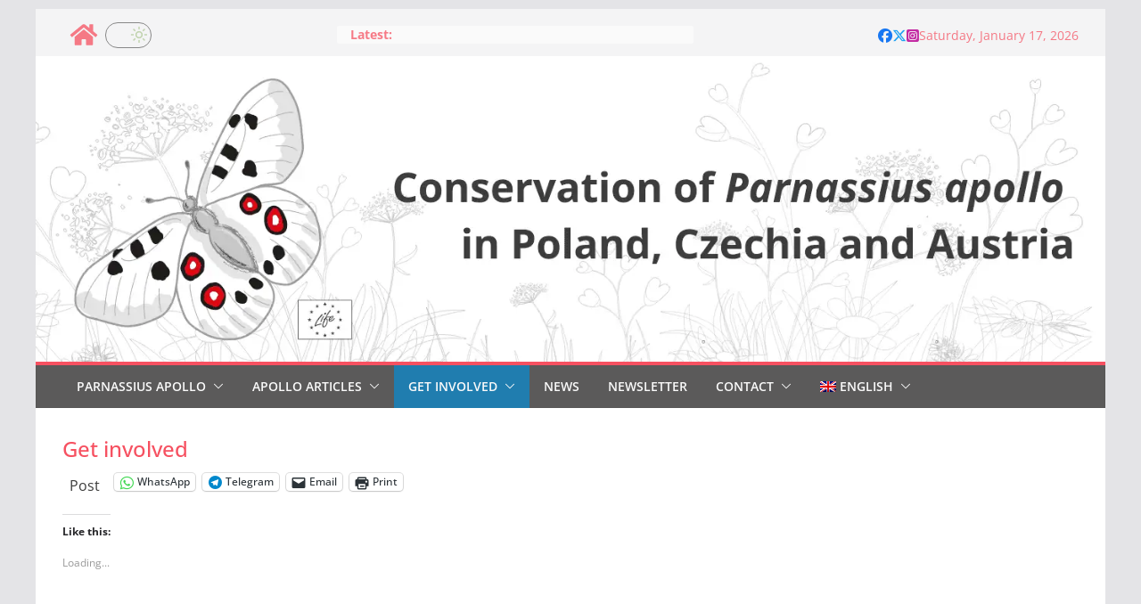

--- FILE ---
content_type: text/css
request_url: https://parnassius-apollo.life/wp-content/cache/swift-performance/parnassius-apollo.life/get-involved/css/desktop-full.css
body_size: 136585
content:
 :root {  --Monza: #E30613;  --Monza: #F65161;  --Tuatara: #3C3C3B;  --Alto: #D6D6D6;  --Sprout: #C2D4B0;  --Sprout: #C2D4B0; }  img:is([sizes=auto i],[sizes^="auto," i]){contain-intrinsic-size:3000px 1500px}  #colorbox, #cboxOverlay, #cboxWrapper{position:absolute; top:0; left:0; z-index:9999; overflow:hidden; -webkit-transform: translate3d(0,0,0);} #cboxWrapper {max-width:none;} #cboxOverlay{position:fixed; width:100%; height:100%;} #cboxMiddleLeft, #cboxBottomLeft{clear:left;} #cboxContent{position:relative;} #cboxLoadedContent{overflow:auto; -webkit-overflow-scrolling: touch;} #cboxTitle{margin:0;} #cboxLoadingOverlay, #cboxLoadingGraphic{position:absolute; top:0; left:0; width:100%; height:100%;} #cboxPrevious, #cboxNext, #cboxClose, #cboxSlideshow{cursor:pointer;} .cboxPhoto{float:left; margin:auto; border:0; display:block; max-width:none; -ms-interpolation-mode:bicubic;} .cboxIframe{width:100%; height:100%; display:block; border:0; padding:0; margin:0;} #colorbox, #cboxContent, #cboxLoadedContent{box-sizing:content-box; -moz-box-sizing:content-box; -webkit-box-sizing:content-box;}  #cboxOverlay{background:#000; opacity: 0.9; filter: alpha(opacity = 90);} #colorbox{outline:0;}   #cboxContent{margin-top:20px;background:#000;}     .cboxIframe{background:#fff;}     #cboxError{padding:50px; border:1px solid #ccc;}     #cboxLoadedContent{border:5px solid #000; background:#fff;}     #cboxTitle{position:absolute; top:-20px; left:0; color:#ccc;}     #cboxCurrent{position:absolute; top:-20px; right:0px; color:#ccc;}     #cboxLoadingGraphic{background:url(https://parnassius-apollo.life/wp-content/plugins/link-library/colorbox/images/loading.gif) no-repeat center center;}          #cboxPrevious, #cboxNext, #cboxSlideshow, #cboxClose {border:0; padding:0; margin:0; overflow:visible; width:auto; background:none; }              #cboxPrevious:active, #cboxNext:active, #cboxSlideshow:active, #cboxClose:active {outline:0;}         #cboxSlideshow{position:absolute; top:-20px; right:90px; color:#fff;}     #cboxPrevious{position:absolute; top:50%; left:5px; margin-top:-32px; background:url(https://parnassius-apollo.life/wp-content/plugins/link-library/colorbox/images/controls.png) no-repeat top left; width:28px; height:65px; text-indent:-9999px;}     #cboxPrevious:hover{background-position:bottom left;}     #cboxNext{position:absolute; top:50%; right:5px; margin-top:-32px; background:url(https://parnassius-apollo.life/wp-content/plugins/link-library/colorbox/images/controls.png) no-repeat top right; width:28px; height:65px; text-indent:-9999px;}     #cboxNext:hover{background-position:bottom right;}     #cboxClose{position:absolute; top:5px; right:5px; display:block; background:url(https://parnassius-apollo.life/wp-content/plugins/link-library/colorbox/images/controls.png) no-repeat top center; width:38px; height:19px; text-indent:-9999px;}     #cboxClose:hover{background-position:bottom center;}   img.wp-smiley, img.emoji {  display: inline !important;  border: none !important;  box-shadow: none !important;  height: 1em !important;  width: 1em !important;  margin: 0 0.07em !important;  vertical-align: -0.1em !important;  background: none !important;  padding: 0 !important; } @charset "UTF-8";.wp-block-accordion{box-sizing:border-box}.wp-block-accordion-item.is-open>.wp-block-accordion-heading .wp-block-accordion-heading__toggle-icon{transform:rotate(45deg)}@media (prefers-reduced-motion:no-preference){.wp-block-accordion-item{transition:grid-template-rows .3s ease-out}.wp-block-accordion-item>.wp-block-accordion-heading .wp-block-accordion-heading__toggle-icon{transition:transform .2s ease-in-out}}.wp-block-accordion-heading{margin:0}.wp-block-accordion-heading__toggle{align-items:center;background-color:inherit!important;border:none;color:inherit!important;cursor:pointer;display:flex;font-family:inherit;font-size:inherit;font-style:inherit;font-weight:inherit;letter-spacing:inherit;line-height:inherit;overflow:hidden;padding:var(--wp--preset--spacing--20,1em) 0;text-align:inherit;text-decoration:inherit;text-transform:inherit;width:100%;word-spacing:inherit}.wp-block-accordion-heading__toggle:not(:focus-visible){outline:none}.wp-block-accordion-heading__toggle:focus,.wp-block-accordion-heading__toggle:hover{background-color:inherit!important;border:none;box-shadow:none;color:inherit;padding:var(--wp--preset--spacing--20,1em) 0;text-decoration:none}.wp-block-accordion-heading__toggle:focus-visible{outline:auto;outline-offset:0}.wp-block-accordion-heading__toggle:hover .wp-block-accordion-heading__toggle-title{text-decoration:underline}.wp-block-accordion-heading__toggle-title{flex:1}.wp-block-accordion-heading__toggle-icon{align-items:center;display:flex;height:1.2em;justify-content:center;width:1.2em}.wp-block-accordion-panel[aria-hidden=true],.wp-block-accordion-panel[inert]{display:none;margin-block-start:0}.wp-block-archives{box-sizing:border-box}.wp-block-archives-dropdown label{display:block}.wp-block-avatar{line-height:0}.wp-block-avatar,.wp-block-avatar img{box-sizing:border-box}.wp-block-avatar.aligncenter{text-align:center}.wp-block-audio{box-sizing:border-box}.wp-block-audio :where(figcaption){margin-bottom:1em;margin-top:.5em}.wp-block-audio audio{min-width:300px;width:100%}.wp-block-breadcrumbs{box-sizing:border-box}.wp-block-breadcrumbs ol{flex-wrap:wrap;list-style:none}.wp-block-breadcrumbs li,.wp-block-breadcrumbs ol{align-items:center;display:flex;margin:0;padding:0}.wp-block-breadcrumbs li:not(:last-child):after{content:var(--separator,"/");margin:0 .5em;opacity:.7}.wp-block-breadcrumbs span{color:inherit}.wp-block-button__link{align-content:center;box-sizing:border-box;cursor:pointer;display:inline-block;height:100%;text-align:center;word-break:break-word}.wp-block-button__link.aligncenter{text-align:center}.wp-block-button__link.alignright{text-align:right}:where(.wp-block-button__link){border-radius:9999px;box-shadow:none;padding:calc(.667em + 2px) calc(1.333em + 2px);text-decoration:none}.wp-block-button[style*=text-decoration] .wp-block-button__link{text-decoration:inherit}.wp-block-buttons>.wp-block-button.has-custom-width{max-width:none}.wp-block-buttons>.wp-block-button.has-custom-width .wp-block-button__link{width:100%}.wp-block-buttons>.wp-block-button.has-custom-font-size .wp-block-button__link{font-size:inherit}.wp-block-buttons>.wp-block-button.wp-block-button__width-25{width:calc(25% - var(--wp--style--block-gap, .5em)*.75)}.wp-block-buttons>.wp-block-button.wp-block-button__width-50{width:calc(50% - var(--wp--style--block-gap, .5em)*.5)}.wp-block-buttons>.wp-block-button.wp-block-button__width-75{width:calc(75% - var(--wp--style--block-gap, .5em)*.25)}.wp-block-buttons>.wp-block-button.wp-block-button__width-100{flex-basis:100%;width:100%}.wp-block-buttons.is-vertical>.wp-block-button.wp-block-button__width-25{width:25%}.wp-block-buttons.is-vertical>.wp-block-button.wp-block-button__width-50{width:50%}.wp-block-buttons.is-vertical>.wp-block-button.wp-block-button__width-75{width:75%}.wp-block-button.is-style-squared,.wp-block-button__link.wp-block-button.is-style-squared{border-radius:0}.wp-block-button.no-border-radius,.wp-block-button__link.no-border-radius{border-radius:0!important}:root :where(.wp-block-button .wp-block-button__link.is-style-outline),:root :where(.wp-block-button.is-style-outline>.wp-block-button__link){border:2px solid;padding:.667em 1.333em}:root :where(.wp-block-button .wp-block-button__link.is-style-outline:not(.has-text-color)),:root :where(.wp-block-button.is-style-outline>.wp-block-button__link:not(.has-text-color)){color:currentColor}:root :where(.wp-block-button .wp-block-button__link.is-style-outline:not(.has-background)),:root :where(.wp-block-button.is-style-outline>.wp-block-button__link:not(.has-background)){background-color:initial;background-image:none}.wp-block-buttons{box-sizing:border-box}.wp-block-buttons.is-vertical{flex-direction:column}.wp-block-buttons.is-vertical>.wp-block-button:last-child{margin-bottom:0}.wp-block-buttons>.wp-block-button{display:inline-block;margin:0}.wp-block-buttons.is-content-justification-left{justify-content:flex-start}.wp-block-buttons.is-content-justification-left.is-vertical{align-items:flex-start}.wp-block-buttons.is-content-justification-center{justify-content:center}.wp-block-buttons.is-content-justification-center.is-vertical{align-items:center}.wp-block-buttons.is-content-justification-right{justify-content:flex-end}.wp-block-buttons.is-content-justification-right.is-vertical{align-items:flex-end}.wp-block-buttons.is-content-justification-space-between{justify-content:space-between}.wp-block-buttons.aligncenter{text-align:center}.wp-block-buttons:not(.is-content-justification-space-between,.is-content-justification-right,.is-content-justification-left,.is-content-justification-center) .wp-block-button.aligncenter{margin-left:auto;margin-right:auto;width:100%}.wp-block-buttons[style*=text-decoration] .wp-block-button,.wp-block-buttons[style*=text-decoration] .wp-block-button__link{text-decoration:inherit}.wp-block-buttons.has-custom-font-size .wp-block-button__link{font-size:inherit}.wp-block-buttons .wp-block-button__link{width:100%}.wp-block-button.aligncenter,.wp-block-calendar{text-align:center}.wp-block-calendar td,.wp-block-calendar th{border:1px solid;padding:.25em}.wp-block-calendar th{font-weight:400}.wp-block-calendar caption{background-color:inherit}.wp-block-calendar table{border-collapse:collapse;width:100%}.wp-block-calendar table.has-background th{background-color:inherit}.wp-block-calendar table.has-text-color th{color:inherit}.wp-block-calendar :where(table:not(.has-text-color)){color:#40464d}.wp-block-calendar :where(table:not(.has-text-color)) td,.wp-block-calendar :where(table:not(.has-text-color)) th{border-color:#ddd}:where(.wp-block-calendar table:not(.has-background) th){background:#ddd}.wp-block-categories{box-sizing:border-box}.wp-block-categories.alignleft{margin-right:2em}.wp-block-categories.alignright{margin-left:2em}.wp-block-categories.wp-block-categories-dropdown.aligncenter{text-align:center}.wp-block-categories .wp-block-categories__label{display:block;width:100%}.wp-block-code{box-sizing:border-box}.wp-block-code code{  direction:ltr;display:block;font-family:inherit;overflow-wrap:break-word;text-align:initial;white-space:pre-wrap  }.wp-block-columns{box-sizing:border-box;display:flex;flex-wrap:wrap!important}@media (min-width:782px){.wp-block-columns{flex-wrap:nowrap!important}}.wp-block-columns{align-items:normal!important}.wp-block-columns.are-vertically-aligned-top{align-items:flex-start}.wp-block-columns.are-vertically-aligned-center{align-items:center}.wp-block-columns.are-vertically-aligned-bottom{align-items:flex-end}@media (max-width:781px){.wp-block-columns:not(.is-not-stacked-on-mobile)>.wp-block-column{flex-basis:100%!important}}@media (min-width:782px){.wp-block-columns:not(.is-not-stacked-on-mobile)>.wp-block-column{flex-basis:0;flex-grow:1}.wp-block-columns:not(.is-not-stacked-on-mobile)>.wp-block-column[style*=flex-basis]{flex-grow:0}}.wp-block-columns.is-not-stacked-on-mobile{flex-wrap:nowrap!important}.wp-block-columns.is-not-stacked-on-mobile>.wp-block-column{flex-basis:0;flex-grow:1}.wp-block-columns.is-not-stacked-on-mobile>.wp-block-column[style*=flex-basis]{flex-grow:0}:where(.wp-block-columns){margin-bottom:1.75em}:where(.wp-block-columns.has-background){padding:1.25em 2.375em}.wp-block-column{flex-grow:1;min-width:0;overflow-wrap:break-word;word-break:break-word}.wp-block-column.is-vertically-aligned-top{align-self:flex-start}.wp-block-column.is-vertically-aligned-center{align-self:center}.wp-block-column.is-vertically-aligned-bottom{align-self:flex-end}.wp-block-column.is-vertically-aligned-stretch{align-self:stretch}.wp-block-column.is-vertically-aligned-bottom,.wp-block-column.is-vertically-aligned-center,.wp-block-column.is-vertically-aligned-top{width:100%}.wp-block-post-comments{box-sizing:border-box}.wp-block-post-comments .alignleft{float:left}.wp-block-post-comments .alignright{float:right}.wp-block-post-comments .navigation:after{clear:both;content:"";display:table}.wp-block-post-comments .commentlist{clear:both;list-style:none;margin:0;padding:0}.wp-block-post-comments .commentlist .comment{min-height:2.25em;padding-left:3.25em}.wp-block-post-comments .commentlist .comment p{font-size:1em;line-height:1.8;margin:1em 0}.wp-block-post-comments .commentlist .children{list-style:none;margin:0;padding:0}.wp-block-post-comments .comment-author{line-height:1.5}.wp-block-post-comments .comment-author .avatar{border-radius:1.5em;display:block;float:left;height:2.5em;margin-right:.75em;margin-top:.5em;width:2.5em}.wp-block-post-comments .comment-author cite{font-style:normal}.wp-block-post-comments .comment-meta{font-size:.875em;line-height:1.5}.wp-block-post-comments .comment-meta b{font-weight:400}.wp-block-post-comments .comment-meta .comment-awaiting-moderation{display:block;margin-bottom:1em;margin-top:1em}.wp-block-post-comments .comment-body .commentmetadata{font-size:.875em}.wp-block-post-comments .comment-form-author label,.wp-block-post-comments .comment-form-comment label,.wp-block-post-comments .comment-form-email label,.wp-block-post-comments .comment-form-url label{display:block;margin-bottom:.25em}.wp-block-post-comments .comment-form input:not([type=submit]):not([type=checkbox]),.wp-block-post-comments .comment-form textarea{box-sizing:border-box;display:block;width:100%}.wp-block-post-comments .comment-form-cookies-consent{display:flex;gap:.25em}.wp-block-post-comments .comment-form-cookies-consent #wp-comment-cookies-consent{margin-top:.35em}.wp-block-post-comments .comment-reply-title{margin-bottom:0}.wp-block-post-comments .comment-reply-title :where(small){font-size:var(--wp--preset--font-size--medium,smaller);margin-left:.5em}.wp-block-post-comments .reply{font-size:.875em;margin-bottom:1.4em}.wp-block-post-comments input:not([type=submit]),.wp-block-post-comments textarea{border:1px solid #949494;font-family:inherit;font-size:1em}.wp-block-post-comments input:not([type=submit]):not([type=checkbox]),.wp-block-post-comments textarea{padding:calc(.667em + 2px)}:where(.wp-block-post-comments input[type=submit]){border:none}.wp-block-comments{box-sizing:border-box}.wp-block-comments-pagination>.wp-block-comments-pagination-next,.wp-block-comments-pagination>.wp-block-comments-pagination-numbers,.wp-block-comments-pagination>.wp-block-comments-pagination-previous{font-size:inherit}.wp-block-comments-pagination .wp-block-comments-pagination-previous-arrow{display:inline-block;margin-right:1ch}.wp-block-comments-pagination .wp-block-comments-pagination-previous-arrow:not(.is-arrow-chevron){transform:scaleX(1)}.wp-block-comments-pagination .wp-block-comments-pagination-next-arrow{display:inline-block;margin-left:1ch}.wp-block-comments-pagination .wp-block-comments-pagination-next-arrow:not(.is-arrow-chevron){transform:scaleX(1)}.wp-block-comments-pagination.aligncenter{justify-content:center}.wp-block-comment-template{box-sizing:border-box;list-style:none;margin-bottom:0;max-width:100%;padding:0}.wp-block-comment-template li{clear:both}.wp-block-comment-template ol{list-style:none;margin-bottom:0;max-width:100%;padding-left:2rem}.wp-block-comment-template.alignleft{float:left}.wp-block-comment-template.aligncenter{margin-left:auto;margin-right:auto;width:fit-content}.wp-block-comment-template.alignright{float:right}.wp-block-comment-date{box-sizing:border-box}.comment-awaiting-moderation{display:block;font-size:.875em;line-height:1.5}.wp-block-comment-author-name,.wp-block-comment-content,.wp-block-comment-edit-link,.wp-block-comment-reply-link{box-sizing:border-box}.wp-block-cover,.wp-block-cover-image{align-items:center;background-position:50%;box-sizing:border-box;display:flex;justify-content:center;min-height:430px;overflow:hidden;overflow:clip;padding:1em;position:relative}.wp-block-cover .has-background-dim:not([class*=-background-color]),.wp-block-cover-image .has-background-dim:not([class*=-background-color]),.wp-block-cover-image.has-background-dim:not([class*=-background-color]),.wp-block-cover.has-background-dim:not([class*=-background-color]){background-color:#000}.wp-block-cover .has-background-dim.has-background-gradient,.wp-block-cover-image .has-background-dim.has-background-gradient{background-color:initial}.wp-block-cover-image.has-background-dim:before,.wp-block-cover.has-background-dim:before{background-color:inherit;content:""}.wp-block-cover .wp-block-cover__background,.wp-block-cover .wp-block-cover__gradient-background,.wp-block-cover-image .wp-block-cover__background,.wp-block-cover-image .wp-block-cover__gradient-background,.wp-block-cover-image.has-background-dim:not(.has-background-gradient):before,.wp-block-cover.has-background-dim:not(.has-background-gradient):before{bottom:0;left:0;opacity:.5;position:absolute;right:0;top:0}.wp-block-cover-image.has-background-dim.has-background-dim-10 .wp-block-cover__background,.wp-block-cover-image.has-background-dim.has-background-dim-10 .wp-block-cover__gradient-background,.wp-block-cover-image.has-background-dim.has-background-dim-10:not(.has-background-gradient):before,.wp-block-cover.has-background-dim.has-background-dim-10 .wp-block-cover__background,.wp-block-cover.has-background-dim.has-background-dim-10 .wp-block-cover__gradient-background,.wp-block-cover.has-background-dim.has-background-dim-10:not(.has-background-gradient):before{opacity:.1}.wp-block-cover-image.has-background-dim.has-background-dim-20 .wp-block-cover__background,.wp-block-cover-image.has-background-dim.has-background-dim-20 .wp-block-cover__gradient-background,.wp-block-cover-image.has-background-dim.has-background-dim-20:not(.has-background-gradient):before,.wp-block-cover.has-background-dim.has-background-dim-20 .wp-block-cover__background,.wp-block-cover.has-background-dim.has-background-dim-20 .wp-block-cover__gradient-background,.wp-block-cover.has-background-dim.has-background-dim-20:not(.has-background-gradient):before{opacity:.2}.wp-block-cover-image.has-background-dim.has-background-dim-30 .wp-block-cover__background,.wp-block-cover-image.has-background-dim.has-background-dim-30 .wp-block-cover__gradient-background,.wp-block-cover-image.has-background-dim.has-background-dim-30:not(.has-background-gradient):before,.wp-block-cover.has-background-dim.has-background-dim-30 .wp-block-cover__background,.wp-block-cover.has-background-dim.has-background-dim-30 .wp-block-cover__gradient-background,.wp-block-cover.has-background-dim.has-background-dim-30:not(.has-background-gradient):before{opacity:.3}.wp-block-cover-image.has-background-dim.has-background-dim-40 .wp-block-cover__background,.wp-block-cover-image.has-background-dim.has-background-dim-40 .wp-block-cover__gradient-background,.wp-block-cover-image.has-background-dim.has-background-dim-40:not(.has-background-gradient):before,.wp-block-cover.has-background-dim.has-background-dim-40 .wp-block-cover__background,.wp-block-cover.has-background-dim.has-background-dim-40 .wp-block-cover__gradient-background,.wp-block-cover.has-background-dim.has-background-dim-40:not(.has-background-gradient):before{opacity:.4}.wp-block-cover-image.has-background-dim.has-background-dim-50 .wp-block-cover__background,.wp-block-cover-image.has-background-dim.has-background-dim-50 .wp-block-cover__gradient-background,.wp-block-cover-image.has-background-dim.has-background-dim-50:not(.has-background-gradient):before,.wp-block-cover.has-background-dim.has-background-dim-50 .wp-block-cover__background,.wp-block-cover.has-background-dim.has-background-dim-50 .wp-block-cover__gradient-background,.wp-block-cover.has-background-dim.has-background-dim-50:not(.has-background-gradient):before{opacity:.5}.wp-block-cover-image.has-background-dim.has-background-dim-60 .wp-block-cover__background,.wp-block-cover-image.has-background-dim.has-background-dim-60 .wp-block-cover__gradient-background,.wp-block-cover-image.has-background-dim.has-background-dim-60:not(.has-background-gradient):before,.wp-block-cover.has-background-dim.has-background-dim-60 .wp-block-cover__background,.wp-block-cover.has-background-dim.has-background-dim-60 .wp-block-cover__gradient-background,.wp-block-cover.has-background-dim.has-background-dim-60:not(.has-background-gradient):before{opacity:.6}.wp-block-cover-image.has-background-dim.has-background-dim-70 .wp-block-cover__background,.wp-block-cover-image.has-background-dim.has-background-dim-70 .wp-block-cover__gradient-background,.wp-block-cover-image.has-background-dim.has-background-dim-70:not(.has-background-gradient):before,.wp-block-cover.has-background-dim.has-background-dim-70 .wp-block-cover__background,.wp-block-cover.has-background-dim.has-background-dim-70 .wp-block-cover__gradient-background,.wp-block-cover.has-background-dim.has-background-dim-70:not(.has-background-gradient):before{opacity:.7}.wp-block-cover-image.has-background-dim.has-background-dim-80 .wp-block-cover__background,.wp-block-cover-image.has-background-dim.has-background-dim-80 .wp-block-cover__gradient-background,.wp-block-cover-image.has-background-dim.has-background-dim-80:not(.has-background-gradient):before,.wp-block-cover.has-background-dim.has-background-dim-80 .wp-block-cover__background,.wp-block-cover.has-background-dim.has-background-dim-80 .wp-block-cover__gradient-background,.wp-block-cover.has-background-dim.has-background-dim-80:not(.has-background-gradient):before{opacity:.8}.wp-block-cover-image.has-background-dim.has-background-dim-90 .wp-block-cover__background,.wp-block-cover-image.has-background-dim.has-background-dim-90 .wp-block-cover__gradient-background,.wp-block-cover-image.has-background-dim.has-background-dim-90:not(.has-background-gradient):before,.wp-block-cover.has-background-dim.has-background-dim-90 .wp-block-cover__background,.wp-block-cover.has-background-dim.has-background-dim-90 .wp-block-cover__gradient-background,.wp-block-cover.has-background-dim.has-background-dim-90:not(.has-background-gradient):before{opacity:.9}.wp-block-cover-image.has-background-dim.has-background-dim-100 .wp-block-cover__background,.wp-block-cover-image.has-background-dim.has-background-dim-100 .wp-block-cover__gradient-background,.wp-block-cover-image.has-background-dim.has-background-dim-100:not(.has-background-gradient):before,.wp-block-cover.has-background-dim.has-background-dim-100 .wp-block-cover__background,.wp-block-cover.has-background-dim.has-background-dim-100 .wp-block-cover__gradient-background,.wp-block-cover.has-background-dim.has-background-dim-100:not(.has-background-gradient):before{opacity:1}.wp-block-cover .wp-block-cover__background.has-background-dim.has-background-dim-0,.wp-block-cover .wp-block-cover__gradient-background.has-background-dim.has-background-dim-0,.wp-block-cover-image .wp-block-cover__background.has-background-dim.has-background-dim-0,.wp-block-cover-image .wp-block-cover__gradient-background.has-background-dim.has-background-dim-0{opacity:0}.wp-block-cover .wp-block-cover__background.has-background-dim.has-background-dim-10,.wp-block-cover .wp-block-cover__gradient-background.has-background-dim.has-background-dim-10,.wp-block-cover-image .wp-block-cover__background.has-background-dim.has-background-dim-10,.wp-block-cover-image .wp-block-cover__gradient-background.has-background-dim.has-background-dim-10{opacity:.1}.wp-block-cover .wp-block-cover__background.has-background-dim.has-background-dim-20,.wp-block-cover .wp-block-cover__gradient-background.has-background-dim.has-background-dim-20,.wp-block-cover-image .wp-block-cover__background.has-background-dim.has-background-dim-20,.wp-block-cover-image .wp-block-cover__gradient-background.has-background-dim.has-background-dim-20{opacity:.2}.wp-block-cover .wp-block-cover__background.has-background-dim.has-background-dim-30,.wp-block-cover .wp-block-cover__gradient-background.has-background-dim.has-background-dim-30,.wp-block-cover-image .wp-block-cover__background.has-background-dim.has-background-dim-30,.wp-block-cover-image .wp-block-cover__gradient-background.has-background-dim.has-background-dim-30{opacity:.3}.wp-block-cover .wp-block-cover__background.has-background-dim.has-background-dim-40,.wp-block-cover .wp-block-cover__gradient-background.has-background-dim.has-background-dim-40,.wp-block-cover-image .wp-block-cover__background.has-background-dim.has-background-dim-40,.wp-block-cover-image .wp-block-cover__gradient-background.has-background-dim.has-background-dim-40{opacity:.4}.wp-block-cover .wp-block-cover__background.has-background-dim.has-background-dim-50,.wp-block-cover .wp-block-cover__gradient-background.has-background-dim.has-background-dim-50,.wp-block-cover-image .wp-block-cover__background.has-background-dim.has-background-dim-50,.wp-block-cover-image .wp-block-cover__gradient-background.has-background-dim.has-background-dim-50{opacity:.5}.wp-block-cover .wp-block-cover__background.has-background-dim.has-background-dim-60,.wp-block-cover .wp-block-cover__gradient-background.has-background-dim.has-background-dim-60,.wp-block-cover-image .wp-block-cover__background.has-background-dim.has-background-dim-60,.wp-block-cover-image .wp-block-cover__gradient-background.has-background-dim.has-background-dim-60{opacity:.6}.wp-block-cover .wp-block-cover__background.has-background-dim.has-background-dim-70,.wp-block-cover .wp-block-cover__gradient-background.has-background-dim.has-background-dim-70,.wp-block-cover-image .wp-block-cover__background.has-background-dim.has-background-dim-70,.wp-block-cover-image .wp-block-cover__gradient-background.has-background-dim.has-background-dim-70{opacity:.7}.wp-block-cover .wp-block-cover__background.has-background-dim.has-background-dim-80,.wp-block-cover .wp-block-cover__gradient-background.has-background-dim.has-background-dim-80,.wp-block-cover-image .wp-block-cover__background.has-background-dim.has-background-dim-80,.wp-block-cover-image .wp-block-cover__gradient-background.has-background-dim.has-background-dim-80{opacity:.8}.wp-block-cover .wp-block-cover__background.has-background-dim.has-background-dim-90,.wp-block-cover .wp-block-cover__gradient-background.has-background-dim.has-background-dim-90,.wp-block-cover-image .wp-block-cover__background.has-background-dim.has-background-dim-90,.wp-block-cover-image .wp-block-cover__gradient-background.has-background-dim.has-background-dim-90{opacity:.9}.wp-block-cover .wp-block-cover__background.has-background-dim.has-background-dim-100,.wp-block-cover .wp-block-cover__gradient-background.has-background-dim.has-background-dim-100,.wp-block-cover-image .wp-block-cover__background.has-background-dim.has-background-dim-100,.wp-block-cover-image .wp-block-cover__gradient-background.has-background-dim.has-background-dim-100{opacity:1}.wp-block-cover-image.alignleft,.wp-block-cover-image.alignright,.wp-block-cover.alignleft,.wp-block-cover.alignright{max-width:420px;width:100%}.wp-block-cover-image.aligncenter,.wp-block-cover-image.alignleft,.wp-block-cover-image.alignright,.wp-block-cover.aligncenter,.wp-block-cover.alignleft,.wp-block-cover.alignright{display:flex}.wp-block-cover .wp-block-cover__inner-container,.wp-block-cover-image .wp-block-cover__inner-container{color:inherit;position:relative;width:100%}.wp-block-cover-image.is-position-top-left,.wp-block-cover.is-position-top-left{align-items:flex-start;justify-content:flex-start}.wp-block-cover-image.is-position-top-center,.wp-block-cover.is-position-top-center{align-items:flex-start;justify-content:center}.wp-block-cover-image.is-position-top-right,.wp-block-cover.is-position-top-right{align-items:flex-start;justify-content:flex-end}.wp-block-cover-image.is-position-center-left,.wp-block-cover.is-position-center-left{align-items:center;justify-content:flex-start}.wp-block-cover-image.is-position-center-center,.wp-block-cover.is-position-center-center{align-items:center;justify-content:center}.wp-block-cover-image.is-position-center-right,.wp-block-cover.is-position-center-right{align-items:center;justify-content:flex-end}.wp-block-cover-image.is-position-bottom-left,.wp-block-cover.is-position-bottom-left{align-items:flex-end;justify-content:flex-start}.wp-block-cover-image.is-position-bottom-center,.wp-block-cover.is-position-bottom-center{align-items:flex-end;justify-content:center}.wp-block-cover-image.is-position-bottom-right,.wp-block-cover.is-position-bottom-right{align-items:flex-end;justify-content:flex-end}.wp-block-cover-image.has-custom-content-position.has-custom-content-position .wp-block-cover__inner-container,.wp-block-cover.has-custom-content-position.has-custom-content-position .wp-block-cover__inner-container{margin:0}.wp-block-cover-image.has-custom-content-position.has-custom-content-position.is-position-bottom-left .wp-block-cover__inner-container,.wp-block-cover-image.has-custom-content-position.has-custom-content-position.is-position-bottom-right .wp-block-cover__inner-container,.wp-block-cover-image.has-custom-content-position.has-custom-content-position.is-position-center-left .wp-block-cover__inner-container,.wp-block-cover-image.has-custom-content-position.has-custom-content-position.is-position-center-right .wp-block-cover__inner-container,.wp-block-cover-image.has-custom-content-position.has-custom-content-position.is-position-top-left .wp-block-cover__inner-container,.wp-block-cover-image.has-custom-content-position.has-custom-content-position.is-position-top-right .wp-block-cover__inner-container,.wp-block-cover.has-custom-content-position.has-custom-content-position.is-position-bottom-left .wp-block-cover__inner-container,.wp-block-cover.has-custom-content-position.has-custom-content-position.is-position-bottom-right .wp-block-cover__inner-container,.wp-block-cover.has-custom-content-position.has-custom-content-position.is-position-center-left .wp-block-cover__inner-container,.wp-block-cover.has-custom-content-position.has-custom-content-position.is-position-center-right .wp-block-cover__inner-container,.wp-block-cover.has-custom-content-position.has-custom-content-position.is-position-top-left .wp-block-cover__inner-container,.wp-block-cover.has-custom-content-position.has-custom-content-position.is-position-top-right .wp-block-cover__inner-container{margin:0;width:auto}.wp-block-cover .wp-block-cover__image-background,.wp-block-cover video.wp-block-cover__video-background,.wp-block-cover-image .wp-block-cover__image-background,.wp-block-cover-image video.wp-block-cover__video-background{border:none;bottom:0;box-shadow:none;height:100%;left:0;margin:0;max-height:none;max-width:none;object-fit:cover;outline:none;padding:0;position:absolute;right:0;top:0;width:100%}.wp-block-cover-image.has-parallax,.wp-block-cover.has-parallax,.wp-block-cover__image-background.has-parallax,video.wp-block-cover__video-background.has-parallax{background-attachment:fixed;background-repeat:no-repeat;background-size:cover}@supports (-webkit-touch-callout:inherit){.wp-block-cover-image.has-parallax,.wp-block-cover.has-parallax,.wp-block-cover__image-background.has-parallax,video.wp-block-cover__video-background.has-parallax{background-attachment:scroll}}@media (prefers-reduced-motion:reduce){.wp-block-cover-image.has-parallax,.wp-block-cover.has-parallax,.wp-block-cover__image-background.has-parallax,video.wp-block-cover__video-background.has-parallax{background-attachment:scroll}}.wp-block-cover-image.is-repeated,.wp-block-cover.is-repeated,.wp-block-cover__image-background.is-repeated,video.wp-block-cover__video-background.is-repeated{background-repeat:repeat;background-size:auto}.wp-block-cover-image-text,.wp-block-cover-image-text a,.wp-block-cover-image-text a:active,.wp-block-cover-image-text a:focus,.wp-block-cover-image-text a:hover,.wp-block-cover-text,.wp-block-cover-text a,.wp-block-cover-text a:active,.wp-block-cover-text a:focus,.wp-block-cover-text a:hover,section.wp-block-cover-image h2,section.wp-block-cover-image h2 a,section.wp-block-cover-image h2 a:active,section.wp-block-cover-image h2 a:focus,section.wp-block-cover-image h2 a:hover{color:#fff}.wp-block-cover-image .wp-block-cover.has-left-content{justify-content:flex-start}.wp-block-cover-image .wp-block-cover.has-right-content{justify-content:flex-end}.wp-block-cover-image.has-left-content .wp-block-cover-image-text,.wp-block-cover.has-left-content .wp-block-cover-text,section.wp-block-cover-image.has-left-content>h2{margin-left:0;text-align:left}.wp-block-cover-image.has-right-content .wp-block-cover-image-text,.wp-block-cover.has-right-content .wp-block-cover-text,section.wp-block-cover-image.has-right-content>h2{margin-right:0;text-align:right}.wp-block-cover .wp-block-cover-text,.wp-block-cover-image .wp-block-cover-image-text,section.wp-block-cover-image>h2{font-size:2em;line-height:1.25;margin-bottom:0;max-width:840px;padding:.44em;text-align:center;z-index:1}:where(.wp-block-cover-image:not(.has-text-color)),:where(.wp-block-cover:not(.has-text-color)){color:#fff}:where(.wp-block-cover-image.is-light:not(.has-text-color)),:where(.wp-block-cover.is-light:not(.has-text-color)){color:#000}:root :where(.wp-block-cover h1:not(.has-text-color)),:root :where(.wp-block-cover h2:not(.has-text-color)),:root :where(.wp-block-cover h3:not(.has-text-color)),:root :where(.wp-block-cover h4:not(.has-text-color)),:root :where(.wp-block-cover h5:not(.has-text-color)),:root :where(.wp-block-cover h6:not(.has-text-color)),:root :where(.wp-block-cover p:not(.has-text-color)){color:inherit}body:not(.editor-styles-wrapper) .wp-block-cover:not(.wp-block-cover:has(.wp-block-cover__background+.wp-block-cover__inner-container)) .wp-block-cover__image-background,body:not(.editor-styles-wrapper) .wp-block-cover:not(.wp-block-cover:has(.wp-block-cover__background+.wp-block-cover__inner-container)) .wp-block-cover__video-background{z-index:0}body:not(.editor-styles-wrapper) .wp-block-cover:not(.wp-block-cover:has(.wp-block-cover__background+.wp-block-cover__inner-container)) .wp-block-cover__background,body:not(.editor-styles-wrapper) .wp-block-cover:not(.wp-block-cover:has(.wp-block-cover__background+.wp-block-cover__inner-container)) .wp-block-cover__gradient-background,body:not(.editor-styles-wrapper) .wp-block-cover:not(.wp-block-cover:has(.wp-block-cover__background+.wp-block-cover__inner-container)) .wp-block-cover__inner-container,body:not(.editor-styles-wrapper) .wp-block-cover:not(.wp-block-cover:has(.wp-block-cover__background+.wp-block-cover__inner-container)).has-background-dim:not(.has-background-gradient):before{z-index:1}.has-modal-open body:not(.editor-styles-wrapper) .wp-block-cover:not(.wp-block-cover:has(.wp-block-cover__background+.wp-block-cover__inner-container)) .wp-block-cover__inner-container{z-index:auto}.wp-block-details{box-sizing:border-box}.wp-block-details summary{cursor:pointer}.wp-block-embed.alignleft,.wp-block-embed.alignright,.wp-block[data-align=left]>[data-type="core/embed"],.wp-block[data-align=right]>[data-type="core/embed"]{max-width:360px;width:100%}.wp-block-embed.alignleft .wp-block-embed__wrapper,.wp-block-embed.alignright .wp-block-embed__wrapper,.wp-block[data-align=left]>[data-type="core/embed"] .wp-block-embed__wrapper,.wp-block[data-align=right]>[data-type="core/embed"] .wp-block-embed__wrapper{min-width:280px}.wp-block-cover .wp-block-embed{min-height:240px;min-width:320px}.wp-block-embed{overflow-wrap:break-word}.wp-block-embed :where(figcaption){margin-bottom:1em;margin-top:.5em}.wp-block-embed iframe{max-width:100%}.wp-block-embed__wrapper{position:relative}.wp-embed-responsive .wp-has-aspect-ratio .wp-block-embed__wrapper:before{content:"";display:block;padding-top:50%}.wp-embed-responsive .wp-has-aspect-ratio iframe{bottom:0;height:100%;left:0;position:absolute;right:0;top:0;width:100%}.wp-embed-responsive .wp-embed-aspect-21-9 .wp-block-embed__wrapper:before{padding-top:42.85%}.wp-embed-responsive .wp-embed-aspect-18-9 .wp-block-embed__wrapper:before{padding-top:50%}.wp-embed-responsive .wp-embed-aspect-16-9 .wp-block-embed__wrapper:before{padding-top:56.25%}.wp-embed-responsive .wp-embed-aspect-4-3 .wp-block-embed__wrapper:before{padding-top:75%}.wp-embed-responsive .wp-embed-aspect-1-1 .wp-block-embed__wrapper:before{padding-top:100%}.wp-embed-responsive .wp-embed-aspect-9-16 .wp-block-embed__wrapper:before{padding-top:177.77%}.wp-embed-responsive .wp-embed-aspect-1-2 .wp-block-embed__wrapper:before{padding-top:200%}.wp-block-file{box-sizing:border-box}.wp-block-file:not(.wp-element-button){font-size:.8em}.wp-block-file.aligncenter{text-align:center}.wp-block-file.alignright{text-align:right}.wp-block-file *+.wp-block-file__button{margin-left:.75em}:where(.wp-block-file){margin-bottom:1.5em}.wp-block-file__embed{margin-bottom:1em}:where(.wp-block-file__button){border-radius:2em;display:inline-block;padding:.5em 1em}:where(.wp-block-file__button):where(a):active,:where(.wp-block-file__button):where(a):focus,:where(.wp-block-file__button):where(a):hover,:where(.wp-block-file__button):where(a):visited{box-shadow:none;color:#fff;opacity:.85;text-decoration:none}.wp-block-form-input__label{display:flex;flex-direction:column;gap:.25em;margin-bottom:.5em;width:100%}.wp-block-form-input__label.is-label-inline{align-items:center;flex-direction:row;gap:.5em}.wp-block-form-input__label.is-label-inline .wp-block-form-input__label-content{margin-bottom:.5em}.wp-block-form-input__label:has(input[type=checkbox]){flex-direction:row;width:fit-content}.wp-block-form-input__label:has(input[type=checkbox]) .wp-block-form-input__label-content{margin:0}.wp-block-form-input__label:has(.wp-block-form-input__label-content+input[type=checkbox]){flex-direction:row-reverse}.wp-block-form-input__label-content{width:fit-content}:where(.wp-block-form-input__input){font-size:1em;margin-bottom:.5em;padding:0 .5em}:where(.wp-block-form-input__input)[type=date],:where(.wp-block-form-input__input)[type=datetime-local],:where(.wp-block-form-input__input)[type=datetime],:where(.wp-block-form-input__input)[type=email],:where(.wp-block-form-input__input)[type=month],:where(.wp-block-form-input__input)[type=number],:where(.wp-block-form-input__input)[type=password],:where(.wp-block-form-input__input)[type=search],:where(.wp-block-form-input__input)[type=tel],:where(.wp-block-form-input__input)[type=text],:where(.wp-block-form-input__input)[type=time],:where(.wp-block-form-input__input)[type=url],:where(.wp-block-form-input__input)[type=week]{border-style:solid;border-width:1px;line-height:2;min-height:2em}textarea.wp-block-form-input__input{min-height:10em}.blocks-gallery-grid:not(.has-nested-images),.wp-block-gallery:not(.has-nested-images){display:flex;flex-wrap:wrap;list-style-type:none;margin:0;padding:0}.blocks-gallery-grid:not(.has-nested-images) .blocks-gallery-image,.blocks-gallery-grid:not(.has-nested-images) .blocks-gallery-item,.wp-block-gallery:not(.has-nested-images) .blocks-gallery-image,.wp-block-gallery:not(.has-nested-images) .blocks-gallery-item{display:flex;flex-direction:column;flex-grow:1;justify-content:center;margin:0 1em 1em 0;position:relative;width:calc(50% - 1em)}.blocks-gallery-grid:not(.has-nested-images) .blocks-gallery-image:nth-of-type(2n),.blocks-gallery-grid:not(.has-nested-images) .blocks-gallery-item:nth-of-type(2n),.wp-block-gallery:not(.has-nested-images) .blocks-gallery-image:nth-of-type(2n),.wp-block-gallery:not(.has-nested-images) .blocks-gallery-item:nth-of-type(2n){margin-right:0}.blocks-gallery-grid:not(.has-nested-images) .blocks-gallery-image figure,.blocks-gallery-grid:not(.has-nested-images) .blocks-gallery-item figure,.wp-block-gallery:not(.has-nested-images) .blocks-gallery-image figure,.wp-block-gallery:not(.has-nested-images) .blocks-gallery-item figure{align-items:flex-end;display:flex;height:100%;justify-content:flex-start;margin:0}.blocks-gallery-grid:not(.has-nested-images) .blocks-gallery-image img,.blocks-gallery-grid:not(.has-nested-images) .blocks-gallery-item img,.wp-block-gallery:not(.has-nested-images) .blocks-gallery-image img,.wp-block-gallery:not(.has-nested-images) .blocks-gallery-item img{display:block;height:auto;max-width:100%;width:auto}.blocks-gallery-grid:not(.has-nested-images) .blocks-gallery-image figcaption,.blocks-gallery-grid:not(.has-nested-images) .blocks-gallery-item figcaption,.wp-block-gallery:not(.has-nested-images) .blocks-gallery-image figcaption,.wp-block-gallery:not(.has-nested-images) .blocks-gallery-item figcaption{background:linear-gradient(0deg,#000000b3,#0000004d 70%,#0000);bottom:0;box-sizing:border-box;color:#fff;font-size:.8em;margin:0;max-height:100%;overflow:auto;padding:3em .77em .7em;position:absolute;text-align:center;width:100%;z-index:2}.blocks-gallery-grid:not(.has-nested-images) .blocks-gallery-image figcaption img,.blocks-gallery-grid:not(.has-nested-images) .blocks-gallery-item figcaption img,.wp-block-gallery:not(.has-nested-images) .blocks-gallery-image figcaption img,.wp-block-gallery:not(.has-nested-images) .blocks-gallery-item figcaption img{display:inline}.blocks-gallery-grid:not(.has-nested-images) figcaption,.wp-block-gallery:not(.has-nested-images) figcaption{flex-grow:1}.blocks-gallery-grid:not(.has-nested-images).is-cropped .blocks-gallery-image a,.blocks-gallery-grid:not(.has-nested-images).is-cropped .blocks-gallery-image img,.blocks-gallery-grid:not(.has-nested-images).is-cropped .blocks-gallery-item a,.blocks-gallery-grid:not(.has-nested-images).is-cropped .blocks-gallery-item img,.wp-block-gallery:not(.has-nested-images).is-cropped .blocks-gallery-image a,.wp-block-gallery:not(.has-nested-images).is-cropped .blocks-gallery-image img,.wp-block-gallery:not(.has-nested-images).is-cropped .blocks-gallery-item a,.wp-block-gallery:not(.has-nested-images).is-cropped .blocks-gallery-item img{flex:1;height:100%;object-fit:cover;width:100%}.blocks-gallery-grid:not(.has-nested-images).columns-1 .blocks-gallery-image,.blocks-gallery-grid:not(.has-nested-images).columns-1 .blocks-gallery-item,.wp-block-gallery:not(.has-nested-images).columns-1 .blocks-gallery-image,.wp-block-gallery:not(.has-nested-images).columns-1 .blocks-gallery-item{margin-right:0;width:100%}@media (min-width:600px){.blocks-gallery-grid:not(.has-nested-images).columns-3 .blocks-gallery-image,.blocks-gallery-grid:not(.has-nested-images).columns-3 .blocks-gallery-item,.wp-block-gallery:not(.has-nested-images).columns-3 .blocks-gallery-image,.wp-block-gallery:not(.has-nested-images).columns-3 .blocks-gallery-item{margin-right:1em;width:calc(33.33333% - .66667em)}.blocks-gallery-grid:not(.has-nested-images).columns-4 .blocks-gallery-image,.blocks-gallery-grid:not(.has-nested-images).columns-4 .blocks-gallery-item,.wp-block-gallery:not(.has-nested-images).columns-4 .blocks-gallery-image,.wp-block-gallery:not(.has-nested-images).columns-4 .blocks-gallery-item{margin-right:1em;width:calc(25% - .75em)}.blocks-gallery-grid:not(.has-nested-images).columns-5 .blocks-gallery-image,.blocks-gallery-grid:not(.has-nested-images).columns-5 .blocks-gallery-item,.wp-block-gallery:not(.has-nested-images).columns-5 .blocks-gallery-image,.wp-block-gallery:not(.has-nested-images).columns-5 .blocks-gallery-item{margin-right:1em;width:calc(20% - .8em)}.blocks-gallery-grid:not(.has-nested-images).columns-6 .blocks-gallery-image,.blocks-gallery-grid:not(.has-nested-images).columns-6 .blocks-gallery-item,.wp-block-gallery:not(.has-nested-images).columns-6 .blocks-gallery-image,.wp-block-gallery:not(.has-nested-images).columns-6 .blocks-gallery-item{margin-right:1em;width:calc(16.66667% - .83333em)}.blocks-gallery-grid:not(.has-nested-images).columns-7 .blocks-gallery-image,.blocks-gallery-grid:not(.has-nested-images).columns-7 .blocks-gallery-item,.wp-block-gallery:not(.has-nested-images).columns-7 .blocks-gallery-image,.wp-block-gallery:not(.has-nested-images).columns-7 .blocks-gallery-item{margin-right:1em;width:calc(14.28571% - .85714em)}.blocks-gallery-grid:not(.has-nested-images).columns-8 .blocks-gallery-image,.blocks-gallery-grid:not(.has-nested-images).columns-8 .blocks-gallery-item,.wp-block-gallery:not(.has-nested-images).columns-8 .blocks-gallery-image,.wp-block-gallery:not(.has-nested-images).columns-8 .blocks-gallery-item{margin-right:1em;width:calc(12.5% - .875em)}.blocks-gallery-grid:not(.has-nested-images).columns-1 .blocks-gallery-image:nth-of-type(1n),.blocks-gallery-grid:not(.has-nested-images).columns-1 .blocks-gallery-item:nth-of-type(1n),.blocks-gallery-grid:not(.has-nested-images).columns-2 .blocks-gallery-image:nth-of-type(2n),.blocks-gallery-grid:not(.has-nested-images).columns-2 .blocks-gallery-item:nth-of-type(2n),.blocks-gallery-grid:not(.has-nested-images).columns-3 .blocks-gallery-image:nth-of-type(3n),.blocks-gallery-grid:not(.has-nested-images).columns-3 .blocks-gallery-item:nth-of-type(3n),.blocks-gallery-grid:not(.has-nested-images).columns-4 .blocks-gallery-image:nth-of-type(4n),.blocks-gallery-grid:not(.has-nested-images).columns-4 .blocks-gallery-item:nth-of-type(4n),.blocks-gallery-grid:not(.has-nested-images).columns-5 .blocks-gallery-image:nth-of-type(5n),.blocks-gallery-grid:not(.has-nested-images).columns-5 .blocks-gallery-item:nth-of-type(5n),.blocks-gallery-grid:not(.has-nested-images).columns-6 .blocks-gallery-image:nth-of-type(6n),.blocks-gallery-grid:not(.has-nested-images).columns-6 .blocks-gallery-item:nth-of-type(6n),.blocks-gallery-grid:not(.has-nested-images).columns-7 .blocks-gallery-image:nth-of-type(7n),.blocks-gallery-grid:not(.has-nested-images).columns-7 .blocks-gallery-item:nth-of-type(7n),.blocks-gallery-grid:not(.has-nested-images).columns-8 .blocks-gallery-image:nth-of-type(8n),.blocks-gallery-grid:not(.has-nested-images).columns-8 .blocks-gallery-item:nth-of-type(8n),.wp-block-gallery:not(.has-nested-images).columns-1 .blocks-gallery-image:nth-of-type(1n),.wp-block-gallery:not(.has-nested-images).columns-1 .blocks-gallery-item:nth-of-type(1n),.wp-block-gallery:not(.has-nested-images).columns-2 .blocks-gallery-image:nth-of-type(2n),.wp-block-gallery:not(.has-nested-images).columns-2 .blocks-gallery-item:nth-of-type(2n),.wp-block-gallery:not(.has-nested-images).columns-3 .blocks-gallery-image:nth-of-type(3n),.wp-block-gallery:not(.has-nested-images).columns-3 .blocks-gallery-item:nth-of-type(3n),.wp-block-gallery:not(.has-nested-images).columns-4 .blocks-gallery-image:nth-of-type(4n),.wp-block-gallery:not(.has-nested-images).columns-4 .blocks-gallery-item:nth-of-type(4n),.wp-block-gallery:not(.has-nested-images).columns-5 .blocks-gallery-image:nth-of-type(5n),.wp-block-gallery:not(.has-nested-images).columns-5 .blocks-gallery-item:nth-of-type(5n),.wp-block-gallery:not(.has-nested-images).columns-6 .blocks-gallery-image:nth-of-type(6n),.wp-block-gallery:not(.has-nested-images).columns-6 .blocks-gallery-item:nth-of-type(6n),.wp-block-gallery:not(.has-nested-images).columns-7 .blocks-gallery-image:nth-of-type(7n),.wp-block-gallery:not(.has-nested-images).columns-7 .blocks-gallery-item:nth-of-type(7n),.wp-block-gallery:not(.has-nested-images).columns-8 .blocks-gallery-image:nth-of-type(8n),.wp-block-gallery:not(.has-nested-images).columns-8 .blocks-gallery-item:nth-of-type(8n){margin-right:0}}.blocks-gallery-grid:not(.has-nested-images) .blocks-gallery-image:last-child,.blocks-gallery-grid:not(.has-nested-images) .blocks-gallery-item:last-child,.wp-block-gallery:not(.has-nested-images) .blocks-gallery-image:last-child,.wp-block-gallery:not(.has-nested-images) .blocks-gallery-item:last-child{margin-right:0}.blocks-gallery-grid:not(.has-nested-images).alignleft,.blocks-gallery-grid:not(.has-nested-images).alignright,.wp-block-gallery:not(.has-nested-images).alignleft,.wp-block-gallery:not(.has-nested-images).alignright{max-width:420px;width:100%}.blocks-gallery-grid:not(.has-nested-images).aligncenter .blocks-gallery-item figure,.wp-block-gallery:not(.has-nested-images).aligncenter .blocks-gallery-item figure{justify-content:center}.wp-block-gallery:not(.is-cropped) .blocks-gallery-item{align-self:flex-start}figure.wp-block-gallery.has-nested-images{align-items:normal}.wp-block-gallery.has-nested-images figure.wp-block-image:not(#individual-image){margin:0;width:calc(50% - var(--wp--style--unstable-gallery-gap, 16px)/2)}.wp-block-gallery.has-nested-images figure.wp-block-image{box-sizing:border-box;display:flex;flex-direction:column;flex-grow:1;justify-content:center;max-width:100%;position:relative}.wp-block-gallery.has-nested-images figure.wp-block-image>a,.wp-block-gallery.has-nested-images figure.wp-block-image>div{flex-direction:column;flex-grow:1;margin:0}.wp-block-gallery.has-nested-images figure.wp-block-image img{display:block;height:auto;max-width:100%!important;width:auto}.wp-block-gallery.has-nested-images figure.wp-block-image figcaption,.wp-block-gallery.has-nested-images figure.wp-block-image:has(figcaption):before{bottom:0;left:0;max-height:100%;position:absolute;right:0}.wp-block-gallery.has-nested-images figure.wp-block-image:has(figcaption):before{backdrop-filter:blur(3px);content:"";height:100%;-webkit-mask-image:linear-gradient(0deg,#000 20%,#0000);mask-image:linear-gradient(0deg,#000 20%,#0000);max-height:40%;pointer-events:none}.wp-block-gallery.has-nested-images figure.wp-block-image figcaption{box-sizing:border-box;color:#fff;font-size:13px;margin:0;overflow:auto;padding:1em;text-align:center;text-shadow:0 0 1.5px #000}.wp-block-gallery.has-nested-images figure.wp-block-image figcaption::-webkit-scrollbar{height:12px;width:12px}.wp-block-gallery.has-nested-images figure.wp-block-image figcaption::-webkit-scrollbar-track{background-color:initial}.wp-block-gallery.has-nested-images figure.wp-block-image figcaption::-webkit-scrollbar-thumb{background-clip:padding-box;background-color:initial;border:3px solid #0000;border-radius:8px}.wp-block-gallery.has-nested-images figure.wp-block-image figcaption:focus-within::-webkit-scrollbar-thumb,.wp-block-gallery.has-nested-images figure.wp-block-image figcaption:focus::-webkit-scrollbar-thumb,.wp-block-gallery.has-nested-images figure.wp-block-image figcaption:hover::-webkit-scrollbar-thumb{background-color:#fffc}.wp-block-gallery.has-nested-images figure.wp-block-image figcaption{scrollbar-color:#0000 #0000;scrollbar-gutter:stable both-edges;scrollbar-width:thin}.wp-block-gallery.has-nested-images figure.wp-block-image figcaption:focus,.wp-block-gallery.has-nested-images figure.wp-block-image figcaption:focus-within,.wp-block-gallery.has-nested-images figure.wp-block-image figcaption:hover{scrollbar-color:#fffc #0000}.wp-block-gallery.has-nested-images figure.wp-block-image figcaption{will-change:transform}@media (hover:none){.wp-block-gallery.has-nested-images figure.wp-block-image figcaption{scrollbar-color:#fffc #0000}}.wp-block-gallery.has-nested-images figure.wp-block-image figcaption{background:linear-gradient(0deg,#0006,#0000)}.wp-block-gallery.has-nested-images figure.wp-block-image figcaption img{display:inline}.wp-block-gallery.has-nested-images figure.wp-block-image figcaption a{color:inherit}.wp-block-gallery.has-nested-images figure.wp-block-image.has-custom-border img{box-sizing:border-box}.wp-block-gallery.has-nested-images figure.wp-block-image.has-custom-border>a,.wp-block-gallery.has-nested-images figure.wp-block-image.has-custom-border>div,.wp-block-gallery.has-nested-images figure.wp-block-image.is-style-rounded>a,.wp-block-gallery.has-nested-images figure.wp-block-image.is-style-rounded>div{flex:1 1 auto}.wp-block-gallery.has-nested-images figure.wp-block-image.has-custom-border figcaption,.wp-block-gallery.has-nested-images figure.wp-block-image.is-style-rounded figcaption{background:none;color:inherit;flex:initial;margin:0;padding:10px 10px 9px;position:relative;text-shadow:none}.wp-block-gallery.has-nested-images figure.wp-block-image.has-custom-border:before,.wp-block-gallery.has-nested-images figure.wp-block-image.is-style-rounded:before{content:none}.wp-block-gallery.has-nested-images figcaption{flex-basis:100%;flex-grow:1;text-align:center}.wp-block-gallery.has-nested-images:not(.is-cropped) figure.wp-block-image:not(#individual-image){margin-bottom:auto;margin-top:0}.wp-block-gallery.has-nested-images.is-cropped figure.wp-block-image:not(#individual-image){align-self:inherit}.wp-block-gallery.has-nested-images.is-cropped figure.wp-block-image:not(#individual-image)>a,.wp-block-gallery.has-nested-images.is-cropped figure.wp-block-image:not(#individual-image)>div:not(.components-drop-zone){display:flex}.wp-block-gallery.has-nested-images.is-cropped figure.wp-block-image:not(#individual-image) a,.wp-block-gallery.has-nested-images.is-cropped figure.wp-block-image:not(#individual-image) img{flex:1 0 0%;height:100%;object-fit:cover;width:100%}.wp-block-gallery.has-nested-images.columns-1 figure.wp-block-image:not(#individual-image){width:100%}@media (min-width:600px){.wp-block-gallery.has-nested-images.columns-3 figure.wp-block-image:not(#individual-image){width:calc(33.33333% - var(--wp--style--unstable-gallery-gap, 16px)*.66667)}.wp-block-gallery.has-nested-images.columns-4 figure.wp-block-image:not(#individual-image){width:calc(25% - var(--wp--style--unstable-gallery-gap, 16px)*.75)}.wp-block-gallery.has-nested-images.columns-5 figure.wp-block-image:not(#individual-image){width:calc(20% - var(--wp--style--unstable-gallery-gap, 16px)*.8)}.wp-block-gallery.has-nested-images.columns-6 figure.wp-block-image:not(#individual-image){width:calc(16.66667% - var(--wp--style--unstable-gallery-gap, 16px)*.83333)}.wp-block-gallery.has-nested-images.columns-7 figure.wp-block-image:not(#individual-image){width:calc(14.28571% - var(--wp--style--unstable-gallery-gap, 16px)*.85714)}.wp-block-gallery.has-nested-images.columns-8 figure.wp-block-image:not(#individual-image){width:calc(12.5% - var(--wp--style--unstable-gallery-gap, 16px)*.875)}.wp-block-gallery.has-nested-images.columns-default figure.wp-block-image:not(#individual-image){width:calc(33.33% - var(--wp--style--unstable-gallery-gap, 16px)*.66667)}.wp-block-gallery.has-nested-images.columns-default figure.wp-block-image:not(#individual-image):first-child:nth-last-child(2),.wp-block-gallery.has-nested-images.columns-default figure.wp-block-image:not(#individual-image):first-child:nth-last-child(2)~figure.wp-block-image:not(#individual-image){width:calc(50% - var(--wp--style--unstable-gallery-gap, 16px)*.5)}.wp-block-gallery.has-nested-images.columns-default figure.wp-block-image:not(#individual-image):first-child:last-child{width:100%}}.wp-block-gallery.has-nested-images.alignleft,.wp-block-gallery.has-nested-images.alignright{max-width:420px;width:100%}.wp-block-gallery.has-nested-images.aligncenter{justify-content:center}.wp-block-group{box-sizing:border-box}:where(.wp-block-group.wp-block-group-is-layout-constrained){position:relative}h1:where(.wp-block-heading).has-background,h2:where(.wp-block-heading).has-background,h3:where(.wp-block-heading).has-background,h4:where(.wp-block-heading).has-background,h5:where(.wp-block-heading).has-background,h6:where(.wp-block-heading).has-background{padding:1.25em 2.375em}h1.has-text-align-left[style*=writing-mode]:where([style*=vertical-lr]),h1.has-text-align-right[style*=writing-mode]:where([style*=vertical-rl]),h2.has-text-align-left[style*=writing-mode]:where([style*=vertical-lr]),h2.has-text-align-right[style*=writing-mode]:where([style*=vertical-rl]),h3.has-text-align-left[style*=writing-mode]:where([style*=vertical-lr]),h3.has-text-align-right[style*=writing-mode]:where([style*=vertical-rl]),h4.has-text-align-left[style*=writing-mode]:where([style*=vertical-lr]),h4.has-text-align-right[style*=writing-mode]:where([style*=vertical-rl]),h5.has-text-align-left[style*=writing-mode]:where([style*=vertical-lr]),h5.has-text-align-right[style*=writing-mode]:where([style*=vertical-rl]),h6.has-text-align-left[style*=writing-mode]:where([style*=vertical-lr]),h6.has-text-align-right[style*=writing-mode]:where([style*=vertical-rl]){rotate:180deg}.wp-block-image>a,.wp-block-image>figure>a{display:inline-block}.wp-block-image img{box-sizing:border-box;height:auto;max-width:100%;vertical-align:bottom}@media not (prefers-reduced-motion){.wp-block-image img.hide{visibility:hidden}.wp-block-image img.show{animation:show-content-image .4s}}.wp-block-image[style*=border-radius] img,.wp-block-image[style*=border-radius]>a{border-radius:inherit}.wp-block-image.has-custom-border img{box-sizing:border-box}.wp-block-image.aligncenter{text-align:center}.wp-block-image.alignfull>a,.wp-block-image.alignwide>a{width:100%}.wp-block-image.alignfull img,.wp-block-image.alignwide img{height:auto;width:100%}.wp-block-image .aligncenter,.wp-block-image .alignleft,.wp-block-image .alignright,.wp-block-image.aligncenter,.wp-block-image.alignleft,.wp-block-image.alignright{display:table}.wp-block-image .aligncenter>figcaption,.wp-block-image .alignleft>figcaption,.wp-block-image .alignright>figcaption,.wp-block-image.aligncenter>figcaption,.wp-block-image.alignleft>figcaption,.wp-block-image.alignright>figcaption{caption-side:bottom;display:table-caption}.wp-block-image .alignleft{float:left;margin:.5em 1em .5em 0}.wp-block-image .alignright{float:right;margin:.5em 0 .5em 1em}.wp-block-image .aligncenter{margin-left:auto;margin-right:auto}.wp-block-image :where(figcaption){margin-bottom:1em;margin-top:.5em}.wp-block-image.is-style-circle-mask img{border-radius:9999px}@supports ((-webkit-mask-image:none) or (mask-image:none)) or (-webkit-mask-image:none){.wp-block-image.is-style-circle-mask img{border-radius:0;-webkit-mask-image:url('data:image/svg+xml;utf8,<svg viewBox="0 0 100 100" xmlns="http://www.w3.org/2000/svg"><circle cx="50" cy="50" r="50"/></svg>');mask-image:url('data:image/svg+xml;utf8,<svg viewBox="0 0 100 100" xmlns="http://www.w3.org/2000/svg"><circle cx="50" cy="50" r="50"/></svg>');mask-mode:alpha;-webkit-mask-position:center;mask-position:center;-webkit-mask-repeat:no-repeat;mask-repeat:no-repeat;-webkit-mask-size:contain;mask-size:contain}}:root :where(.wp-block-image.is-style-rounded img,.wp-block-image .is-style-rounded img){border-radius:9999px}.wp-block-image figure{margin:0}.wp-lightbox-container{display:flex;flex-direction:column;position:relative}.wp-lightbox-container img{cursor:zoom-in}.wp-lightbox-container img:hover+button{opacity:1}.wp-lightbox-container button{align-items:center;backdrop-filter:blur(16px) saturate(180%);background-color:#5a5a5a40;border:none;border-radius:4px;cursor:zoom-in;display:flex;height:20px;justify-content:center;opacity:0;padding:0;position:absolute;right:16px;text-align:center;top:16px;width:20px;z-index:100}@media not (prefers-reduced-motion){.wp-lightbox-container button{transition:opacity .2s ease}}.wp-lightbox-container button:focus-visible{outline:3px auto #5a5a5a40;outline:3px auto -webkit-focus-ring-color;outline-offset:3px}.wp-lightbox-container button:hover{cursor:pointer;opacity:1}.wp-lightbox-container button:focus{opacity:1}.wp-lightbox-container button:focus,.wp-lightbox-container button:hover,.wp-lightbox-container button:not(:hover):not(:active):not(.has-background){background-color:#5a5a5a40;border:none}.wp-lightbox-overlay{box-sizing:border-box;cursor:zoom-out;height:100vh;left:0;overflow:hidden;position:fixed;top:0;visibility:hidden;width:100%;z-index:100000}.wp-lightbox-overlay .close-button{align-items:center;cursor:pointer;display:flex;justify-content:center;min-height:40px;min-width:40px;padding:0;position:absolute;right:calc(env(safe-area-inset-right) + 16px);top:calc(env(safe-area-inset-top) + 16px);z-index:5000000}.wp-lightbox-overlay .close-button:focus,.wp-lightbox-overlay .close-button:hover,.wp-lightbox-overlay .close-button:not(:hover):not(:active):not(.has-background){background:none;border:none}.wp-lightbox-overlay .lightbox-image-container{height:var(--wp--lightbox-container-height);left:50%;overflow:hidden;position:absolute;top:50%;transform:translate(-50%,-50%);transform-origin:top left;width:var(--wp--lightbox-container-width);z-index:9999999999}.wp-lightbox-overlay .wp-block-image{align-items:center;box-sizing:border-box;display:flex;height:100%;justify-content:center;margin:0;position:relative;transform-origin:0 0;width:100%;z-index:3000000}.wp-lightbox-overlay .wp-block-image img{height:var(--wp--lightbox-image-height);min-height:var(--wp--lightbox-image-height);min-width:var(--wp--lightbox-image-width);width:var(--wp--lightbox-image-width)}.wp-lightbox-overlay .wp-block-image figcaption{display:none}.wp-lightbox-overlay button{background:none;border:none}.wp-lightbox-overlay .scrim{background-color:#fff;height:100%;opacity:.9;position:absolute;width:100%;z-index:2000000}.wp-lightbox-overlay.active{visibility:visible}@media not (prefers-reduced-motion){.wp-lightbox-overlay.active{animation:turn-on-visibility .25s both}.wp-lightbox-overlay.active img{animation:turn-on-visibility .35s both}.wp-lightbox-overlay.show-closing-animation:not(.active){animation:turn-off-visibility .35s both}.wp-lightbox-overlay.show-closing-animation:not(.active) img{animation:turn-off-visibility .25s both}.wp-lightbox-overlay.zoom.active{animation:none;opacity:1;visibility:visible}.wp-lightbox-overlay.zoom.active .lightbox-image-container{animation:lightbox-zoom-in .4s}.wp-lightbox-overlay.zoom.active .lightbox-image-container img{animation:none}.wp-lightbox-overlay.zoom.active .scrim{animation:turn-on-visibility .4s forwards}.wp-lightbox-overlay.zoom.show-closing-animation:not(.active){animation:none}.wp-lightbox-overlay.zoom.show-closing-animation:not(.active) .lightbox-image-container{animation:lightbox-zoom-out .4s}.wp-lightbox-overlay.zoom.show-closing-animation:not(.active) .lightbox-image-container img{animation:none}.wp-lightbox-overlay.zoom.show-closing-animation:not(.active) .scrim{animation:turn-off-visibility .4s forwards}}@keyframes show-content-image{0%{visibility:hidden}99%{visibility:hidden}to{visibility:visible}}@keyframes turn-on-visibility{0%{opacity:0}to{opacity:1}}@keyframes turn-off-visibility{0%{opacity:1;visibility:visible}99%{opacity:0;visibility:visible}to{opacity:0;visibility:hidden}}@keyframes lightbox-zoom-in{0%{transform:translate(calc((-100vw + var(--wp--lightbox-scrollbar-width))/2 + var(--wp--lightbox-initial-left-position)),calc(-50vh + var(--wp--lightbox-initial-top-position))) scale(var(--wp--lightbox-scale))}to{transform:translate(-50%,-50%) scale(1)}}@keyframes lightbox-zoom-out{0%{transform:translate(-50%,-50%) scale(1);visibility:visible}99%{visibility:visible}to{transform:translate(calc((-100vw + var(--wp--lightbox-scrollbar-width))/2 + var(--wp--lightbox-initial-left-position)),calc(-50vh + var(--wp--lightbox-initial-top-position))) scale(var(--wp--lightbox-scale));visibility:hidden}}ol.wp-block-latest-comments{box-sizing:border-box;margin-left:0}:where(.wp-block-latest-comments:not([style*=line-height] .wp-block-latest-comments__comment)){line-height:1.1}:where(.wp-block-latest-comments:not([style*=line-height] .wp-block-latest-comments__comment-excerpt p)){line-height:1.8}.has-dates :where(.wp-block-latest-comments:not([style*=line-height])),.has-excerpts :where(.wp-block-latest-comments:not([style*=line-height])){line-height:1.5}.wp-block-latest-comments .wp-block-latest-comments{padding-left:0}.wp-block-latest-comments__comment{list-style:none;margin-bottom:1em}.has-avatars .wp-block-latest-comments__comment{list-style:none;min-height:2.25em}.has-avatars .wp-block-latest-comments__comment .wp-block-latest-comments__comment-excerpt,.has-avatars .wp-block-latest-comments__comment .wp-block-latest-comments__comment-meta{margin-left:3.25em}.wp-block-latest-comments__comment-excerpt p{font-size:.875em;margin:.36em 0 1.4em}.wp-block-latest-comments__comment-date{display:block;font-size:.75em}.wp-block-latest-comments .avatar,.wp-block-latest-comments__comment-avatar{border-radius:1.5em;display:block;float:left;height:2.5em;margin-right:.75em;width:2.5em}.wp-block-latest-comments[class*=-font-size] a,.wp-block-latest-comments[style*=font-size] a{font-size:inherit}.wp-block-latest-posts{box-sizing:border-box}.wp-block-latest-posts.alignleft{margin-right:2em}.wp-block-latest-posts.alignright{margin-left:2em}.wp-block-latest-posts.wp-block-latest-posts__list{list-style:none}.wp-block-latest-posts.wp-block-latest-posts__list li{clear:both;overflow-wrap:break-word}.wp-block-latest-posts.is-grid{display:flex;flex-wrap:wrap}.wp-block-latest-posts.is-grid li{margin:0 1.25em 1.25em 0;width:100%}@media (min-width:600px){.wp-block-latest-posts.columns-2 li{width:calc(50% - .625em)}.wp-block-latest-posts.columns-2 li:nth-child(2n){margin-right:0}.wp-block-latest-posts.columns-3 li{width:calc(33.33333% - .83333em)}.wp-block-latest-posts.columns-3 li:nth-child(3n){margin-right:0}.wp-block-latest-posts.columns-4 li{width:calc(25% - .9375em)}.wp-block-latest-posts.columns-4 li:nth-child(4n){margin-right:0}.wp-block-latest-posts.columns-5 li{width:calc(20% - 1em)}.wp-block-latest-posts.columns-5 li:nth-child(5n){margin-right:0}.wp-block-latest-posts.columns-6 li{width:calc(16.66667% - 1.04167em)}.wp-block-latest-posts.columns-6 li:nth-child(6n){margin-right:0}}:root :where(.wp-block-latest-posts.is-grid){padding:0}:root :where(.wp-block-latest-posts.wp-block-latest-posts__list){padding-left:0}.wp-block-latest-posts__post-author,.wp-block-latest-posts__post-date{display:block;font-size:.8125em}.wp-block-latest-posts__post-excerpt,.wp-block-latest-posts__post-full-content{margin-bottom:1em;margin-top:.5em}.wp-block-latest-posts__featured-image a{display:inline-block}.wp-block-latest-posts__featured-image img{height:auto;max-width:100%;width:auto}.wp-block-latest-posts__featured-image.alignleft{float:left;margin-right:1em}.wp-block-latest-posts__featured-image.alignright{float:right;margin-left:1em}.wp-block-latest-posts__featured-image.aligncenter{margin-bottom:1em;text-align:center}ol,ul{box-sizing:border-box}:root :where(.wp-block-list.has-background){padding:1.25em 2.375em}.wp-block-loginout{box-sizing:border-box}.wp-block-math{overflow-x:auto;overflow-y:hidden}.wp-block-media-text{box-sizing:border-box;  direction:ltr;  display:grid;grid-template-columns:50% 1fr;grid-template-rows:auto}.wp-block-media-text.has-media-on-the-right{grid-template-columns:1fr 50%}.wp-block-media-text.is-vertically-aligned-top>.wp-block-media-text__content,.wp-block-media-text.is-vertically-aligned-top>.wp-block-media-text__media{align-self:start}.wp-block-media-text.is-vertically-aligned-center>.wp-block-media-text__content,.wp-block-media-text.is-vertically-aligned-center>.wp-block-media-text__media,.wp-block-media-text>.wp-block-media-text__content,.wp-block-media-text>.wp-block-media-text__media{align-self:center}.wp-block-media-text.is-vertically-aligned-bottom>.wp-block-media-text__content,.wp-block-media-text.is-vertically-aligned-bottom>.wp-block-media-text__media{align-self:end}.wp-block-media-text>.wp-block-media-text__media{  grid-column:1;grid-row:1;  margin:0}.wp-block-media-text>.wp-block-media-text__content{direction:ltr;  grid-column:2;grid-row:1;  padding:0 8%;word-break:break-word}.wp-block-media-text.has-media-on-the-right>.wp-block-media-text__media{  grid-column:2;grid-row:1  }.wp-block-media-text.has-media-on-the-right>.wp-block-media-text__content{  grid-column:1;grid-row:1  }.wp-block-media-text__media a{display:block}.wp-block-media-text__media img,.wp-block-media-text__media video{height:auto;max-width:unset;vertical-align:middle;width:100%}.wp-block-media-text.is-image-fill>.wp-block-media-text__media{background-size:cover;height:100%;min-height:250px}.wp-block-media-text.is-image-fill>.wp-block-media-text__media>a{display:block;height:100%}.wp-block-media-text.is-image-fill>.wp-block-media-text__media img{height:1px;margin:-1px;overflow:hidden;padding:0;position:absolute;width:1px;clip:rect(0,0,0,0);border:0}.wp-block-media-text.is-image-fill-element>.wp-block-media-text__media{height:100%;min-height:250px}.wp-block-media-text.is-image-fill-element>.wp-block-media-text__media>a{display:block;height:100%}.wp-block-media-text.is-image-fill-element>.wp-block-media-text__media img{height:100%;object-fit:cover;width:100%}@media (max-width:600px){.wp-block-media-text.is-stacked-on-mobile{grid-template-columns:100%!important}.wp-block-media-text.is-stacked-on-mobile>.wp-block-media-text__media{grid-column:1;grid-row:1}.wp-block-media-text.is-stacked-on-mobile>.wp-block-media-text__content{grid-column:1;grid-row:2}}.wp-block-navigation{position:relative}.wp-block-navigation ul{margin-bottom:0;margin-left:0;margin-top:0;padding-left:0}.wp-block-navigation ul,.wp-block-navigation ul li{list-style:none;padding:0}.wp-block-navigation .wp-block-navigation-item{align-items:center;display:flex;position:relative}.wp-block-navigation .wp-block-navigation-item .wp-block-navigation__submenu-container:empty{display:none}.wp-block-navigation .wp-block-navigation-item__content{display:block;z-index:1}.wp-block-navigation .wp-block-navigation-item__content.wp-block-navigation-item__content{color:inherit}.wp-block-navigation.has-text-decoration-underline .wp-block-navigation-item__content,.wp-block-navigation.has-text-decoration-underline .wp-block-navigation-item__content:active,.wp-block-navigation.has-text-decoration-underline .wp-block-navigation-item__content:focus{text-decoration:underline}.wp-block-navigation.has-text-decoration-line-through .wp-block-navigation-item__content,.wp-block-navigation.has-text-decoration-line-through .wp-block-navigation-item__content:active,.wp-block-navigation.has-text-decoration-line-through .wp-block-navigation-item__content:focus{text-decoration:line-through}.wp-block-navigation :where(a),.wp-block-navigation :where(a:active),.wp-block-navigation :where(a:focus){text-decoration:none}.wp-block-navigation .wp-block-navigation__submenu-icon{align-self:center;background-color:inherit;border:none;color:currentColor;display:inline-block;font-size:inherit;height:.6em;line-height:0;margin-left:.25em;padding:0;width:.6em}.wp-block-navigation .wp-block-navigation__submenu-icon svg{display:inline-block;stroke:currentColor;height:inherit;margin-top:.075em;width:inherit}.wp-block-navigation{--navigation-layout-justification-setting:flex-start;--navigation-layout-direction:row;--navigation-layout-wrap:wrap;--navigation-layout-justify:flex-start;--navigation-layout-align:center}.wp-block-navigation.is-vertical{--navigation-layout-direction:column;--navigation-layout-justify:initial;--navigation-layout-align:flex-start}.wp-block-navigation.no-wrap{--navigation-layout-wrap:nowrap}.wp-block-navigation.items-justified-center{--navigation-layout-justification-setting:center;--navigation-layout-justify:center}.wp-block-navigation.items-justified-center.is-vertical{--navigation-layout-align:center}.wp-block-navigation.items-justified-right{--navigation-layout-justification-setting:flex-end;--navigation-layout-justify:flex-end}.wp-block-navigation.items-justified-right.is-vertical{--navigation-layout-align:flex-end}.wp-block-navigation.items-justified-space-between{--navigation-layout-justification-setting:space-between;--navigation-layout-justify:space-between}.wp-block-navigation .has-child .wp-block-navigation__submenu-container{align-items:normal;background-color:inherit;color:inherit;display:flex;flex-direction:column;opacity:0;position:absolute;z-index:2}@media not (prefers-reduced-motion){.wp-block-navigation .has-child .wp-block-navigation__submenu-container{transition:opacity .1s linear}}.wp-block-navigation .has-child .wp-block-navigation__submenu-container{height:0;overflow:hidden;visibility:hidden;width:0}.wp-block-navigation .has-child .wp-block-navigation__submenu-container>.wp-block-navigation-item>.wp-block-navigation-item__content{display:flex;flex-grow:1;padding:.5em 1em}.wp-block-navigation .has-child .wp-block-navigation__submenu-container>.wp-block-navigation-item>.wp-block-navigation-item__content .wp-block-navigation__submenu-icon{margin-left:auto;margin-right:0}.wp-block-navigation .has-child .wp-block-navigation__submenu-container .wp-block-navigation-item__content{margin:0}.wp-block-navigation .has-child .wp-block-navigation__submenu-container{left:-1px;top:100%}@media (min-width:782px){.wp-block-navigation .has-child .wp-block-navigation__submenu-container .wp-block-navigation__submenu-container{left:100%;top:-1px}.wp-block-navigation .has-child .wp-block-navigation__submenu-container .wp-block-navigation__submenu-container:before{background:#0000;content:"";display:block;height:100%;position:absolute;right:100%;width:.5em}.wp-block-navigation .has-child .wp-block-navigation__submenu-container .wp-block-navigation__submenu-icon{margin-right:.25em}.wp-block-navigation .has-child .wp-block-navigation__submenu-container .wp-block-navigation__submenu-icon svg{transform:rotate(-90deg)}}.wp-block-navigation .has-child .wp-block-navigation-submenu__toggle[aria-expanded=true]~.wp-block-navigation__submenu-container,.wp-block-navigation .has-child:not(.open-on-click):hover>.wp-block-navigation__submenu-container,.wp-block-navigation .has-child:not(.open-on-click):not(.open-on-hover-click):focus-within>.wp-block-navigation__submenu-container{height:auto;min-width:200px;opacity:1;overflow:visible;visibility:visible;width:auto}.wp-block-navigation.has-background .has-child .wp-block-navigation__submenu-container{left:0;top:100%}@media (min-width:782px){.wp-block-navigation.has-background .has-child .wp-block-navigation__submenu-container .wp-block-navigation__submenu-container{left:100%;top:0}}.wp-block-navigation-submenu{display:flex;position:relative}.wp-block-navigation-submenu .wp-block-navigation__submenu-icon svg{stroke:currentColor}button.wp-block-navigation-item__content{background-color:initial;border:none;color:currentColor;font-family:inherit;font-size:inherit;font-style:inherit;font-weight:inherit;letter-spacing:inherit;line-height:inherit;text-align:left;text-transform:inherit}.wp-block-navigation-submenu__toggle{cursor:pointer}.wp-block-navigation-submenu__toggle[aria-expanded=true]+.wp-block-navigation__submenu-icon>svg,.wp-block-navigation-submenu__toggle[aria-expanded=true]>svg{transform:rotate(180deg)}.wp-block-navigation-item.open-on-click .wp-block-navigation-submenu__toggle{padding-left:0;padding-right:.85em}.wp-block-navigation-item.open-on-click .wp-block-navigation-submenu__toggle+.wp-block-navigation__submenu-icon{margin-left:-.6em;pointer-events:none}.wp-block-navigation-item.open-on-click button.wp-block-navigation-item__content:not(.wp-block-navigation-submenu__toggle){padding:0}.wp-block-navigation .wp-block-page-list,.wp-block-navigation__container,.wp-block-navigation__responsive-close,.wp-block-navigation__responsive-container,.wp-block-navigation__responsive-container-content,.wp-block-navigation__responsive-dialog{gap:inherit}:where(.wp-block-navigation.has-background .wp-block-navigation-item a:not(.wp-element-button)),:where(.wp-block-navigation.has-background .wp-block-navigation-submenu a:not(.wp-element-button)){padding:.5em 1em}:where(.wp-block-navigation .wp-block-navigation__submenu-container .wp-block-navigation-item a:not(.wp-element-button)),:where(.wp-block-navigation .wp-block-navigation__submenu-container .wp-block-navigation-submenu a:not(.wp-element-button)),:where(.wp-block-navigation .wp-block-navigation__submenu-container .wp-block-navigation-submenu button.wp-block-navigation-item__content),:where(.wp-block-navigation .wp-block-navigation__submenu-container .wp-block-pages-list__item button.wp-block-navigation-item__content){padding:.5em 1em}.wp-block-navigation.items-justified-right .wp-block-navigation__container .has-child .wp-block-navigation__submenu-container,.wp-block-navigation.items-justified-right .wp-block-page-list>.has-child .wp-block-navigation__submenu-container,.wp-block-navigation.items-justified-space-between .wp-block-page-list>.has-child:last-child .wp-block-navigation__submenu-container,.wp-block-navigation.items-justified-space-between>.wp-block-navigation__container>.has-child:last-child .wp-block-navigation__submenu-container{left:auto;right:0}.wp-block-navigation.items-justified-right .wp-block-navigation__container .has-child .wp-block-navigation__submenu-container .wp-block-navigation__submenu-container,.wp-block-navigation.items-justified-right .wp-block-page-list>.has-child .wp-block-navigation__submenu-container .wp-block-navigation__submenu-container,.wp-block-navigation.items-justified-space-between .wp-block-page-list>.has-child:last-child .wp-block-navigation__submenu-container .wp-block-navigation__submenu-container,.wp-block-navigation.items-justified-space-between>.wp-block-navigation__container>.has-child:last-child .wp-block-navigation__submenu-container .wp-block-navigation__submenu-container{left:-1px;right:-1px}@media (min-width:782px){.wp-block-navigation.items-justified-right .wp-block-navigation__container .has-child .wp-block-navigation__submenu-container .wp-block-navigation__submenu-container,.wp-block-navigation.items-justified-right .wp-block-page-list>.has-child .wp-block-navigation__submenu-container .wp-block-navigation__submenu-container,.wp-block-navigation.items-justified-space-between .wp-block-page-list>.has-child:last-child .wp-block-navigation__submenu-container .wp-block-navigation__submenu-container,.wp-block-navigation.items-justified-space-between>.wp-block-navigation__container>.has-child:last-child .wp-block-navigation__submenu-container .wp-block-navigation__submenu-container{left:auto;right:100%}}.wp-block-navigation:not(.has-background) .wp-block-navigation__submenu-container{background-color:#fff;border:1px solid #00000026}.wp-block-navigation.has-background .wp-block-navigation__submenu-container{background-color:inherit}.wp-block-navigation:not(.has-text-color) .wp-block-navigation__submenu-container{color:#000}.wp-block-navigation__container{align-items:var(--navigation-layout-align,initial);display:flex;flex-direction:var(--navigation-layout-direction,initial);flex-wrap:var(--navigation-layout-wrap,wrap);justify-content:var(--navigation-layout-justify,initial);list-style:none;margin:0;padding-left:0}.wp-block-navigation__container .is-responsive{display:none}.wp-block-navigation__container:only-child,.wp-block-page-list:only-child{flex-grow:1}@keyframes overlay-menu__fade-in-animation{0%{opacity:0;transform:translateY(.5em)}to{opacity:1;transform:translateY(0)}}.wp-block-navigation__responsive-container{bottom:0;display:none;left:0;position:fixed;right:0;top:0}.wp-block-navigation__responsive-container :where(.wp-block-navigation-item a){color:inherit}.wp-block-navigation__responsive-container .wp-block-navigation__responsive-container-content{align-items:var(--navigation-layout-align,initial);display:flex;flex-direction:var(--navigation-layout-direction,initial);flex-wrap:var(--navigation-layout-wrap,wrap);justify-content:var(--navigation-layout-justify,initial)}.wp-block-navigation__responsive-container:not(.is-menu-open.is-menu-open){background-color:inherit!important;color:inherit!important}.wp-block-navigation__responsive-container.is-menu-open{background-color:inherit;display:flex;flex-direction:column}@media not (prefers-reduced-motion){.wp-block-navigation__responsive-container.is-menu-open{animation:overlay-menu__fade-in-animation .1s ease-out;animation-fill-mode:forwards}}.wp-block-navigation__responsive-container.is-menu-open{overflow:auto;padding:clamp(1rem,var(--wp--style--root--padding-top),20rem) clamp(1rem,var(--wp--style--root--padding-right),20rem) clamp(1rem,var(--wp--style--root--padding-bottom),20rem) clamp(1rem,var(--wp--style--root--padding-left),20rem);z-index:100000}.wp-block-navigation__responsive-container.is-menu-open .wp-block-navigation__responsive-container-content{align-items:var(--navigation-layout-justification-setting,inherit);display:flex;flex-direction:column;flex-wrap:nowrap;overflow:visible;padding-top:calc(2rem + 24px)}.wp-block-navigation__responsive-container.is-menu-open .wp-block-navigation__responsive-container-content,.wp-block-navigation__responsive-container.is-menu-open .wp-block-navigation__responsive-container-content .wp-block-navigation__container,.wp-block-navigation__responsive-container.is-menu-open .wp-block-navigation__responsive-container-content .wp-block-page-list{justify-content:flex-start}.wp-block-navigation__responsive-container.is-menu-open .wp-block-navigation__responsive-container-content .wp-block-navigation__submenu-icon{display:none}.wp-block-navigation__responsive-container.is-menu-open .wp-block-navigation__responsive-container-content .has-child .wp-block-navigation__submenu-container{border:none;height:auto;min-width:200px;opacity:1;overflow:initial;padding-left:2rem;padding-right:2rem;position:static;visibility:visible;width:auto}.wp-block-navigation__responsive-container.is-menu-open .wp-block-navigation__responsive-container-content .wp-block-navigation__container,.wp-block-navigation__responsive-container.is-menu-open .wp-block-navigation__responsive-container-content .wp-block-navigation__submenu-container{gap:inherit}.wp-block-navigation__responsive-container.is-menu-open .wp-block-navigation__responsive-container-content .wp-block-navigation__submenu-container{padding-top:var(--wp--style--block-gap,2em)}.wp-block-navigation__responsive-container.is-menu-open .wp-block-navigation__responsive-container-content .wp-block-navigation-item__content{padding:0}.wp-block-navigation__responsive-container.is-menu-open .wp-block-navigation__responsive-container-content .wp-block-navigation-item,.wp-block-navigation__responsive-container.is-menu-open .wp-block-navigation__responsive-container-content .wp-block-navigation__container,.wp-block-navigation__responsive-container.is-menu-open .wp-block-navigation__responsive-container-content .wp-block-page-list{align-items:var(--navigation-layout-justification-setting,initial);display:flex;flex-direction:column}.wp-block-navigation__responsive-container.is-menu-open .wp-block-navigation-item,.wp-block-navigation__responsive-container.is-menu-open .wp-block-navigation-item .wp-block-navigation__submenu-container,.wp-block-navigation__responsive-container.is-menu-open .wp-block-navigation__container,.wp-block-navigation__responsive-container.is-menu-open .wp-block-page-list{background:#0000!important;color:inherit!important}.wp-block-navigation__responsive-container.is-menu-open .wp-block-navigation__submenu-container.wp-block-navigation__submenu-container.wp-block-navigation__submenu-container.wp-block-navigation__submenu-container{left:auto;right:auto}@media (min-width:600px){.wp-block-navigation__responsive-container:not(.hidden-by-default):not(.is-menu-open){background-color:inherit;display:block;position:relative;width:100%;z-index:auto}.wp-block-navigation__responsive-container:not(.hidden-by-default):not(.is-menu-open) .wp-block-navigation__responsive-container-close{display:none}.wp-block-navigation__responsive-container.is-menu-open .wp-block-navigation__submenu-container.wp-block-navigation__submenu-container.wp-block-navigation__submenu-container.wp-block-navigation__submenu-container{left:0}}.wp-block-navigation:not(.has-background) .wp-block-navigation__responsive-container.is-menu-open{background-color:#fff}.wp-block-navigation:not(.has-text-color) .wp-block-navigation__responsive-container.is-menu-open{color:#000}.wp-block-navigation__toggle_button_label{font-size:1rem;font-weight:700}.wp-block-navigation__responsive-container-close,.wp-block-navigation__responsive-container-open{background:#0000;border:none;color:currentColor;cursor:pointer;margin:0;padding:0;text-transform:inherit;vertical-align:middle}.wp-block-navigation__responsive-container-close svg,.wp-block-navigation__responsive-container-open svg{fill:currentColor;display:block;height:24px;pointer-events:none;width:24px}.wp-block-navigation__responsive-container-open{display:flex}.wp-block-navigation__responsive-container-open.wp-block-navigation__responsive-container-open.wp-block-navigation__responsive-container-open{font-family:inherit;font-size:inherit;font-weight:inherit}@media (min-width:600px){.wp-block-navigation__responsive-container-open:not(.always-shown){display:none}}.wp-block-navigation__responsive-container-close{position:absolute;right:0;top:0;z-index:2}.wp-block-navigation__responsive-container-close.wp-block-navigation__responsive-container-close.wp-block-navigation__responsive-container-close{font-family:inherit;font-size:inherit;font-weight:inherit}.wp-block-navigation__responsive-close{width:100%}.has-modal-open .wp-block-navigation__responsive-close{margin-left:auto;margin-right:auto;max-width:var(--wp--style--global--wide-size,100%)}.wp-block-navigation__responsive-close:focus{outline:none}.is-menu-open .wp-block-navigation__responsive-close,.is-menu-open .wp-block-navigation__responsive-container-content,.is-menu-open .wp-block-navigation__responsive-dialog{box-sizing:border-box}.wp-block-navigation__responsive-dialog{position:relative}.has-modal-open .admin-bar .is-menu-open .wp-block-navigation__responsive-dialog{margin-top:46px}@media (min-width:782px){.has-modal-open .admin-bar .is-menu-open .wp-block-navigation__responsive-dialog{margin-top:32px}}html.has-modal-open{overflow:hidden}.wp-block-navigation .wp-block-navigation-item__label{overflow-wrap:break-word}.wp-block-navigation .wp-block-navigation-item__description{display:none}.link-ui-tools{outline:1px solid #f0f0f0;padding:8px}.link-ui-block-inserter{padding-top:8px}.link-ui-block-inserter__back{margin-left:8px;text-transform:uppercase}.wp-block-navigation .wp-block-page-list{align-items:var(--navigation-layout-align,initial);background-color:inherit;display:flex;flex-direction:var(--navigation-layout-direction,initial);flex-wrap:var(--navigation-layout-wrap,wrap);justify-content:var(--navigation-layout-justify,initial)}.wp-block-navigation .wp-block-navigation-item{background-color:inherit}.wp-block-page-list{box-sizing:border-box}.is-small-text{font-size:.875em}.is-regular-text{font-size:1em}.is-large-text{font-size:2.25em}.is-larger-text{font-size:3em}.has-drop-cap:not(:focus):first-letter{float:left;font-size:8.4em;font-style:normal;font-weight:100;line-height:.68;margin:.05em .1em 0 0;text-transform:uppercase}body.rtl .has-drop-cap:not(:focus):first-letter{float:none;margin-left:.1em}p.has-drop-cap.has-background{overflow:hidden}:root :where(p.has-background){padding:1.25em 2.375em}:where(p.has-text-color:not(.has-link-color)) a{color:inherit}p.has-text-align-left[style*="writing-mode:vertical-lr"],p.has-text-align-right[style*="writing-mode:vertical-rl"]{rotate:180deg}.wp-block-post-author{box-sizing:border-box;display:flex;flex-wrap:wrap}.wp-block-post-author__byline{font-size:.5em;margin-bottom:0;margin-top:0;width:100%}.wp-block-post-author__avatar{margin-right:1em}.wp-block-post-author__bio{font-size:.7em;margin-bottom:.7em}.wp-block-post-author__content{flex-basis:0;flex-grow:1}.wp-block-post-author__name{margin:0}.wp-block-post-author-biography{box-sizing:border-box}:where(.wp-block-post-comments-form input:not([type=submit])),:where(.wp-block-post-comments-form textarea){border:1px solid #949494;font-family:inherit;font-size:1em}:where(.wp-block-post-comments-form input:where(:not([type=submit]):not([type=checkbox]))),:where(.wp-block-post-comments-form textarea){padding:calc(.667em + 2px)}.wp-block-post-comments-form{box-sizing:border-box}.wp-block-post-comments-form[style*=font-weight] :where(.comment-reply-title){font-weight:inherit}.wp-block-post-comments-form[style*=font-family] :where(.comment-reply-title){font-family:inherit}.wp-block-post-comments-form[class*=-font-size] :where(.comment-reply-title),.wp-block-post-comments-form[style*=font-size] :where(.comment-reply-title){font-size:inherit}.wp-block-post-comments-form[style*=line-height] :where(.comment-reply-title){line-height:inherit}.wp-block-post-comments-form[style*=font-style] :where(.comment-reply-title){font-style:inherit}.wp-block-post-comments-form[style*=letter-spacing] :where(.comment-reply-title){letter-spacing:inherit}.wp-block-post-comments-form :where(input[type=submit]){box-shadow:none;cursor:pointer;display:inline-block;overflow-wrap:break-word;text-align:center}.wp-block-post-comments-form .comment-form input:not([type=submit]):not([type=checkbox]):not([type=hidden]),.wp-block-post-comments-form .comment-form textarea{box-sizing:border-box;display:block;width:100%}.wp-block-post-comments-form .comment-form-author label,.wp-block-post-comments-form .comment-form-email label,.wp-block-post-comments-form .comment-form-url label{display:block;margin-bottom:.25em}.wp-block-post-comments-form .comment-form-cookies-consent{display:flex;gap:.25em}.wp-block-post-comments-form .comment-form-cookies-consent #wp-comment-cookies-consent{margin-top:.35em}.wp-block-post-comments-form .comment-reply-title{margin-bottom:0}.wp-block-post-comments-form .comment-reply-title :where(small){font-size:var(--wp--preset--font-size--medium,smaller);margin-left:.5em}.wp-block-post-comments-count{box-sizing:border-box}.wp-block-post-content{display:flow-root}.wp-block-post-comments-link,.wp-block-post-date{box-sizing:border-box}:where(.wp-block-post-excerpt){box-sizing:border-box;margin-bottom:var(--wp--style--block-gap);margin-top:var(--wp--style--block-gap)}.wp-block-post-excerpt__excerpt{margin-bottom:0;margin-top:0}.wp-block-post-excerpt__more-text{margin-bottom:0;margin-top:var(--wp--style--block-gap)}.wp-block-post-excerpt__more-link{display:inline-block}.wp-block-post-featured-image{margin-left:0;margin-right:0}.wp-block-post-featured-image a{display:block;height:100%}.wp-block-post-featured-image :where(img){box-sizing:border-box;height:auto;max-width:100%;vertical-align:bottom;width:100%}.wp-block-post-featured-image.alignfull img,.wp-block-post-featured-image.alignwide img{width:100%}.wp-block-post-featured-image .wp-block-post-featured-image__overlay.has-background-dim{background-color:#000;inset:0;position:absolute}.wp-block-post-featured-image{position:relative}.wp-block-post-featured-image .wp-block-post-featured-image__overlay.has-background-gradient{background-color:initial}.wp-block-post-featured-image .wp-block-post-featured-image__overlay.has-background-dim-0{opacity:0}.wp-block-post-featured-image .wp-block-post-featured-image__overlay.has-background-dim-10{opacity:.1}.wp-block-post-featured-image .wp-block-post-featured-image__overlay.has-background-dim-20{opacity:.2}.wp-block-post-featured-image .wp-block-post-featured-image__overlay.has-background-dim-30{opacity:.3}.wp-block-post-featured-image .wp-block-post-featured-image__overlay.has-background-dim-40{opacity:.4}.wp-block-post-featured-image .wp-block-post-featured-image__overlay.has-background-dim-50{opacity:.5}.wp-block-post-featured-image .wp-block-post-featured-image__overlay.has-background-dim-60{opacity:.6}.wp-block-post-featured-image .wp-block-post-featured-image__overlay.has-background-dim-70{opacity:.7}.wp-block-post-featured-image .wp-block-post-featured-image__overlay.has-background-dim-80{opacity:.8}.wp-block-post-featured-image .wp-block-post-featured-image__overlay.has-background-dim-90{opacity:.9}.wp-block-post-featured-image .wp-block-post-featured-image__overlay.has-background-dim-100{opacity:1}.wp-block-post-featured-image:where(.alignleft,.alignright){width:100%}.wp-block-post-navigation-link .wp-block-post-navigation-link__arrow-previous{display:inline-block;margin-right:1ch}.wp-block-post-navigation-link .wp-block-post-navigation-link__arrow-previous:not(.is-arrow-chevron){transform:scaleX(1)}.wp-block-post-navigation-link .wp-block-post-navigation-link__arrow-next{display:inline-block;margin-left:1ch}.wp-block-post-navigation-link .wp-block-post-navigation-link__arrow-next:not(.is-arrow-chevron){transform:scaleX(1)}.wp-block-post-navigation-link.has-text-align-left[style*="writing-mode: vertical-lr"],.wp-block-post-navigation-link.has-text-align-right[style*="writing-mode: vertical-rl"]{rotate:180deg}.wp-block-post-terms{box-sizing:border-box}.wp-block-post-terms .wp-block-post-terms__separator{white-space:pre-wrap}.wp-block-post-time-to-read,.wp-block-post-title{box-sizing:border-box}.wp-block-post-title{word-break:break-word}.wp-block-post-title :where(a){display:inline-block;font-family:inherit;font-size:inherit;font-style:inherit;font-weight:inherit;letter-spacing:inherit;line-height:inherit;text-decoration:inherit}.wp-block-post-author-name{box-sizing:border-box}.wp-block-preformatted{box-sizing:border-box;white-space:pre-wrap}:where(.wp-block-preformatted.has-background){padding:1.25em 2.375em}.wp-block-pullquote{box-sizing:border-box;margin:0 0 1em;overflow-wrap:break-word;padding:4em 0;text-align:center}.wp-block-pullquote blockquote,.wp-block-pullquote p{color:inherit}.wp-block-pullquote blockquote{margin:0}.wp-block-pullquote p{margin-top:0}.wp-block-pullquote p:last-child{margin-bottom:0}.wp-block-pullquote.alignleft,.wp-block-pullquote.alignright{max-width:420px}.wp-block-pullquote cite,.wp-block-pullquote footer{position:relative}.wp-block-pullquote .has-text-color a{color:inherit}.wp-block-pullquote.has-text-align-left blockquote{text-align:left}.wp-block-pullquote.has-text-align-right blockquote{text-align:right}.wp-block-pullquote.has-text-align-center blockquote{text-align:center}.wp-block-pullquote.is-style-solid-color{border:none}.wp-block-pullquote.is-style-solid-color blockquote{margin-left:auto;margin-right:auto;max-width:60%}.wp-block-pullquote.is-style-solid-color blockquote p{font-size:2em;margin-bottom:0;margin-top:0}.wp-block-pullquote.is-style-solid-color blockquote cite{font-style:normal;text-transform:none}.wp-block-pullquote :where(cite){color:inherit;display:block}.wp-block-post-template{box-sizing:border-box;list-style:none;margin-bottom:0;margin-top:0;max-width:100%;padding:0}.wp-block-post-template.is-flex-container{display:flex;flex-direction:row;flex-wrap:wrap;gap:1.25em}.wp-block-post-template.is-flex-container>li{margin:0;width:100%}@media (min-width:600px){.wp-block-post-template.is-flex-container.is-flex-container.columns-2>li{width:calc(50% - .625em)}.wp-block-post-template.is-flex-container.is-flex-container.columns-3>li{width:calc(33.33333% - .83333em)}.wp-block-post-template.is-flex-container.is-flex-container.columns-4>li{width:calc(25% - .9375em)}.wp-block-post-template.is-flex-container.is-flex-container.columns-5>li{width:calc(20% - 1em)}.wp-block-post-template.is-flex-container.is-flex-container.columns-6>li{width:calc(16.66667% - 1.04167em)}}@media (max-width:600px){.wp-block-post-template-is-layout-grid.wp-block-post-template-is-layout-grid.wp-block-post-template-is-layout-grid.wp-block-post-template-is-layout-grid{grid-template-columns:1fr}}.wp-block-post-template-is-layout-constrained>li>.alignright,.wp-block-post-template-is-layout-flow>li>.alignright{float:right;margin-inline-end:0;margin-inline-start:2em}.wp-block-post-template-is-layout-constrained>li>.alignleft,.wp-block-post-template-is-layout-flow>li>.alignleft{float:left;margin-inline-end:2em;margin-inline-start:0}.wp-block-post-template-is-layout-constrained>li>.aligncenter,.wp-block-post-template-is-layout-flow>li>.aligncenter{margin-inline-end:auto;margin-inline-start:auto}.wp-block-query-pagination.is-content-justification-space-between>.wp-block-query-pagination-next:last-of-type{margin-inline-start:auto}.wp-block-query-pagination.is-content-justification-space-between>.wp-block-query-pagination-previous:first-child{margin-inline-end:auto}.wp-block-query-pagination .wp-block-query-pagination-previous-arrow{display:inline-block;margin-right:1ch}.wp-block-query-pagination .wp-block-query-pagination-previous-arrow:not(.is-arrow-chevron){transform:scaleX(1)}.wp-block-query-pagination .wp-block-query-pagination-next-arrow{display:inline-block;margin-left:1ch}.wp-block-query-pagination .wp-block-query-pagination-next-arrow:not(.is-arrow-chevron){transform:scaleX(1)}.wp-block-query-pagination.aligncenter{justify-content:center}.wp-block-query-title,.wp-block-query-total,.wp-block-quote{box-sizing:border-box}.wp-block-quote{overflow-wrap:break-word}.wp-block-quote.is-large:where(:not(.is-style-plain)),.wp-block-quote.is-style-large:where(:not(.is-style-plain)){margin-bottom:1em;padding:0 1em}.wp-block-quote.is-large:where(:not(.is-style-plain)) p,.wp-block-quote.is-style-large:where(:not(.is-style-plain)) p{font-size:1.5em;font-style:italic;line-height:1.6}.wp-block-quote.is-large:where(:not(.is-style-plain)) cite,.wp-block-quote.is-large:where(:not(.is-style-plain)) footer,.wp-block-quote.is-style-large:where(:not(.is-style-plain)) cite,.wp-block-quote.is-style-large:where(:not(.is-style-plain)) footer{font-size:1.125em;text-align:right}.wp-block-quote>cite{display:block}.wp-block-read-more{display:block;width:fit-content}.wp-block-read-more:where(:not([style*=text-decoration])){text-decoration:none}.wp-block-read-more:where(:not([style*=text-decoration])):active,.wp-block-read-more:where(:not([style*=text-decoration])):focus{text-decoration:none}ul.wp-block-rss.alignleft{margin-right:2em}ul.wp-block-rss.alignright{margin-left:2em}ul.wp-block-rss.is-grid{display:flex;flex-wrap:wrap;padding:0}ul.wp-block-rss.is-grid li{margin:0 1em 1em 0;width:100%}@media (min-width:600px){ul.wp-block-rss.columns-2 li{width:calc(50% - 1em)}ul.wp-block-rss.columns-3 li{width:calc(33.33333% - 1em)}ul.wp-block-rss.columns-4 li{width:calc(25% - 1em)}ul.wp-block-rss.columns-5 li{width:calc(20% - 1em)}ul.wp-block-rss.columns-6 li{width:calc(16.66667% - 1em)}}.wp-block-rss__item-author,.wp-block-rss__item-publish-date{display:block;font-size:.8125em}.wp-block-rss{box-sizing:border-box;list-style:none;padding:0}.wp-block-search__button{margin-left:10px;word-break:normal}.wp-block-search__button.has-icon{line-height:0}.wp-block-search__button svg{height:1.25em;min-height:24px;min-width:24px;width:1.25em;fill:currentColor;vertical-align:text-bottom}:where(.wp-block-search__button){border:1px solid #ccc;padding:6px 10px}.wp-block-search__inside-wrapper{display:flex;flex:auto;flex-wrap:nowrap;max-width:100%}.wp-block-search__label{width:100%}.wp-block-search.wp-block-search__button-only .wp-block-search__button{box-sizing:border-box;display:flex;flex-shrink:0;justify-content:center;margin-left:0;max-width:100%}.wp-block-search.wp-block-search__button-only .wp-block-search__inside-wrapper{min-width:0!important;transition-property:width}.wp-block-search.wp-block-search__button-only .wp-block-search__input{flex-basis:100%;transition-duration:.3s}.wp-block-search.wp-block-search__button-only.wp-block-search__searchfield-hidden,.wp-block-search.wp-block-search__button-only.wp-block-search__searchfield-hidden .wp-block-search__inside-wrapper{overflow:hidden}.wp-block-search.wp-block-search__button-only.wp-block-search__searchfield-hidden .wp-block-search__input{border-left-width:0!important;border-right-width:0!important;flex-basis:0;flex-grow:0;margin:0;min-width:0!important;padding-left:0!important;padding-right:0!important;width:0!important}:where(.wp-block-search__input){appearance:none;border:1px solid #949494;flex-grow:1;font-family:inherit;font-size:inherit;font-style:inherit;font-weight:inherit;letter-spacing:inherit;line-height:inherit;margin-left:0;margin-right:0;min-width:3rem;padding:8px;text-decoration:unset!important;text-transform:inherit}:where(.wp-block-search__button-inside .wp-block-search__inside-wrapper){background-color:#fff;border:1px solid #949494;box-sizing:border-box;padding:4px}:where(.wp-block-search__button-inside .wp-block-search__inside-wrapper) .wp-block-search__input{border:none;border-radius:0;padding:0 4px}:where(.wp-block-search__button-inside .wp-block-search__inside-wrapper) .wp-block-search__input:focus{outline:none}:where(.wp-block-search__button-inside .wp-block-search__inside-wrapper) :where(.wp-block-search__button){padding:4px 8px}.wp-block-search.aligncenter .wp-block-search__inside-wrapper{margin:auto}.wp-block[data-align=right] .wp-block-search.wp-block-search__button-only .wp-block-search__inside-wrapper{float:right}.wp-block-separator{border:none;border-top:2px solid}:root :where(.wp-block-separator.is-style-dots){height:auto;line-height:1;text-align:center}:root :where(.wp-block-separator.is-style-dots):before{color:currentColor;content:"···";font-family:serif;font-size:1.5em;letter-spacing:2em;padding-left:2em}.wp-block-separator.is-style-dots{background:none!important;border:none!important}.wp-block-site-logo{box-sizing:border-box;line-height:0}.wp-block-site-logo a{display:inline-block;line-height:0}.wp-block-site-logo.is-default-size img{height:auto;width:120px}.wp-block-site-logo img{height:auto;max-width:100%}.wp-block-site-logo a,.wp-block-site-logo img{border-radius:inherit}.wp-block-site-logo.aligncenter{margin-left:auto;margin-right:auto;text-align:center}:root :where(.wp-block-site-logo.is-style-rounded){border-radius:9999px}.wp-block-site-tagline,.wp-block-site-title{box-sizing:border-box}.wp-block-site-title :where(a){color:inherit;font-family:inherit;font-size:inherit;font-style:inherit;font-weight:inherit;letter-spacing:inherit;line-height:inherit;text-decoration:inherit}.wp-block-social-links{background:none;box-sizing:border-box;margin-left:0;padding-left:0;padding-right:0;text-indent:0}.wp-block-social-links .wp-social-link a,.wp-block-social-links .wp-social-link a:hover{border-bottom:0;box-shadow:none;text-decoration:none}.wp-block-social-links .wp-social-link svg{height:1em;width:1em}.wp-block-social-links .wp-social-link span:not(.screen-reader-text){font-size:.65em;margin-left:.5em;margin-right:.5em}.wp-block-social-links.has-small-icon-size{font-size:16px}.wp-block-social-links,.wp-block-social-links.has-normal-icon-size{font-size:24px}.wp-block-social-links.has-large-icon-size{font-size:36px}.wp-block-social-links.has-huge-icon-size{font-size:48px}.wp-block-social-links.aligncenter{display:flex;justify-content:center}.wp-block-social-links.alignright{justify-content:flex-end}.wp-block-social-link{border-radius:9999px;display:block}@media not (prefers-reduced-motion){.wp-block-social-link{transition:transform .1s ease}}.wp-block-social-link{height:auto}.wp-block-social-link a{align-items:center;display:flex;line-height:0}.wp-block-social-link:hover{transform:scale(1.1)}.wp-block-social-links .wp-block-social-link.wp-social-link{display:inline-block;margin:0;padding:0}.wp-block-social-links .wp-block-social-link.wp-social-link .wp-block-social-link-anchor,.wp-block-social-links .wp-block-social-link.wp-social-link .wp-block-social-link-anchor svg,.wp-block-social-links .wp-block-social-link.wp-social-link .wp-block-social-link-anchor:active,.wp-block-social-links .wp-block-social-link.wp-social-link .wp-block-social-link-anchor:hover,.wp-block-social-links .wp-block-social-link.wp-social-link .wp-block-social-link-anchor:visited{color:currentColor;fill:currentColor}:where(.wp-block-social-links:not(.is-style-logos-only)) .wp-social-link{background-color:#f0f0f0;color:#444}:where(.wp-block-social-links:not(.is-style-logos-only)) .wp-social-link-amazon{background-color:#f90;color:#fff}:where(.wp-block-social-links:not(.is-style-logos-only)) .wp-social-link-bandcamp{background-color:#1ea0c3;color:#fff}:where(.wp-block-social-links:not(.is-style-logos-only)) .wp-social-link-behance{background-color:#0757fe;color:#fff}:where(.wp-block-social-links:not(.is-style-logos-only)) .wp-social-link-bluesky{background-color:#0a7aff;color:#fff}:where(.wp-block-social-links:not(.is-style-logos-only)) .wp-social-link-codepen{background-color:#1e1f26;color:#fff}:where(.wp-block-social-links:not(.is-style-logos-only)) .wp-social-link-deviantart{background-color:#02e49b;color:#fff}:where(.wp-block-social-links:not(.is-style-logos-only)) .wp-social-link-discord{background-color:#5865f2;color:#fff}:where(.wp-block-social-links:not(.is-style-logos-only)) .wp-social-link-dribbble{background-color:#e94c89;color:#fff}:where(.wp-block-social-links:not(.is-style-logos-only)) .wp-social-link-dropbox{background-color:#4280ff;color:#fff}:where(.wp-block-social-links:not(.is-style-logos-only)) .wp-social-link-etsy{background-color:#f45800;color:#fff}:where(.wp-block-social-links:not(.is-style-logos-only)) .wp-social-link-facebook{background-color:#0866ff;color:#fff}:where(.wp-block-social-links:not(.is-style-logos-only)) .wp-social-link-fivehundredpx{background-color:#000;color:#fff}:where(.wp-block-social-links:not(.is-style-logos-only)) .wp-social-link-flickr{background-color:#0461dd;color:#fff}:where(.wp-block-social-links:not(.is-style-logos-only)) .wp-social-link-foursquare{background-color:#e65678;color:#fff}:where(.wp-block-social-links:not(.is-style-logos-only)) .wp-social-link-github{background-color:#24292d;color:#fff}:where(.wp-block-social-links:not(.is-style-logos-only)) .wp-social-link-goodreads{background-color:#eceadd;color:#382110}:where(.wp-block-social-links:not(.is-style-logos-only)) .wp-social-link-google{background-color:#ea4434;color:#fff}:where(.wp-block-social-links:not(.is-style-logos-only)) .wp-social-link-gravatar{background-color:#1d4fc4;color:#fff}:where(.wp-block-social-links:not(.is-style-logos-only)) .wp-social-link-instagram{background-color:#f00075;color:#fff}:where(.wp-block-social-links:not(.is-style-logos-only)) .wp-social-link-lastfm{background-color:#e21b24;color:#fff}:where(.wp-block-social-links:not(.is-style-logos-only)) .wp-social-link-linkedin{background-color:#0d66c2;color:#fff}:where(.wp-block-social-links:not(.is-style-logos-only)) .wp-social-link-mastodon{background-color:#3288d4;color:#fff}:where(.wp-block-social-links:not(.is-style-logos-only)) .wp-social-link-medium{background-color:#000;color:#fff}:where(.wp-block-social-links:not(.is-style-logos-only)) .wp-social-link-meetup{background-color:#f6405f;color:#fff}:where(.wp-block-social-links:not(.is-style-logos-only)) .wp-social-link-patreon{background-color:#000;color:#fff}:where(.wp-block-social-links:not(.is-style-logos-only)) .wp-social-link-pinterest{background-color:#e60122;color:#fff}:where(.wp-block-social-links:not(.is-style-logos-only)) .wp-social-link-pocket{background-color:#ef4155;color:#fff}:where(.wp-block-social-links:not(.is-style-logos-only)) .wp-social-link-reddit{background-color:#ff4500;color:#fff}:where(.wp-block-social-links:not(.is-style-logos-only)) .wp-social-link-skype{background-color:#0478d7;color:#fff}:where(.wp-block-social-links:not(.is-style-logos-only)) .wp-social-link-snapchat{background-color:#fefc00;color:#fff;stroke:#000}:where(.wp-block-social-links:not(.is-style-logos-only)) .wp-social-link-soundcloud{background-color:#ff5600;color:#fff}:where(.wp-block-social-links:not(.is-style-logos-only)) .wp-social-link-spotify{background-color:#1bd760;color:#fff}:where(.wp-block-social-links:not(.is-style-logos-only)) .wp-social-link-telegram{background-color:#2aabee;color:#fff}:where(.wp-block-social-links:not(.is-style-logos-only)) .wp-social-link-threads{background-color:#000;color:#fff}:where(.wp-block-social-links:not(.is-style-logos-only)) .wp-social-link-tiktok{background-color:#000;color:#fff}:where(.wp-block-social-links:not(.is-style-logos-only)) .wp-social-link-tumblr{background-color:#011835;color:#fff}:where(.wp-block-social-links:not(.is-style-logos-only)) .wp-social-link-twitch{background-color:#6440a4;color:#fff}:where(.wp-block-social-links:not(.is-style-logos-only)) .wp-social-link-twitter{background-color:#1da1f2;color:#fff}:where(.wp-block-social-links:not(.is-style-logos-only)) .wp-social-link-vimeo{background-color:#1eb7ea;color:#fff}:where(.wp-block-social-links:not(.is-style-logos-only)) .wp-social-link-vk{background-color:#4680c2;color:#fff}:where(.wp-block-social-links:not(.is-style-logos-only)) .wp-social-link-wordpress{background-color:#3499cd;color:#fff}:where(.wp-block-social-links:not(.is-style-logos-only)) .wp-social-link-whatsapp{background-color:#25d366;color:#fff}:where(.wp-block-social-links:not(.is-style-logos-only)) .wp-social-link-x{background-color:#000;color:#fff}:where(.wp-block-social-links:not(.is-style-logos-only)) .wp-social-link-yelp{background-color:#d32422;color:#fff}:where(.wp-block-social-links:not(.is-style-logos-only)) .wp-social-link-youtube{background-color:red;color:#fff}:where(.wp-block-social-links.is-style-logos-only) .wp-social-link{background:none}:where(.wp-block-social-links.is-style-logos-only) .wp-social-link svg{height:1.25em;width:1.25em}:where(.wp-block-social-links.is-style-logos-only) .wp-social-link-amazon{color:#f90}:where(.wp-block-social-links.is-style-logos-only) .wp-social-link-bandcamp{color:#1ea0c3}:where(.wp-block-social-links.is-style-logos-only) .wp-social-link-behance{color:#0757fe}:where(.wp-block-social-links.is-style-logos-only) .wp-social-link-bluesky{color:#0a7aff}:where(.wp-block-social-links.is-style-logos-only) .wp-social-link-codepen{color:#1e1f26}:where(.wp-block-social-links.is-style-logos-only) .wp-social-link-deviantart{color:#02e49b}:where(.wp-block-social-links.is-style-logos-only) .wp-social-link-discord{color:#5865f2}:where(.wp-block-social-links.is-style-logos-only) .wp-social-link-dribbble{color:#e94c89}:where(.wp-block-social-links.is-style-logos-only) .wp-social-link-dropbox{color:#4280ff}:where(.wp-block-social-links.is-style-logos-only) .wp-social-link-etsy{color:#f45800}:where(.wp-block-social-links.is-style-logos-only) .wp-social-link-facebook{color:#0866ff}:where(.wp-block-social-links.is-style-logos-only) .wp-social-link-fivehundredpx{color:#000}:where(.wp-block-social-links.is-style-logos-only) .wp-social-link-flickr{color:#0461dd}:where(.wp-block-social-links.is-style-logos-only) .wp-social-link-foursquare{color:#e65678}:where(.wp-block-social-links.is-style-logos-only) .wp-social-link-github{color:#24292d}:where(.wp-block-social-links.is-style-logos-only) .wp-social-link-goodreads{color:#382110}:where(.wp-block-social-links.is-style-logos-only) .wp-social-link-google{color:#ea4434}:where(.wp-block-social-links.is-style-logos-only) .wp-social-link-gravatar{color:#1d4fc4}:where(.wp-block-social-links.is-style-logos-only) .wp-social-link-instagram{color:#f00075}:where(.wp-block-social-links.is-style-logos-only) .wp-social-link-lastfm{color:#e21b24}:where(.wp-block-social-links.is-style-logos-only) .wp-social-link-linkedin{color:#0d66c2}:where(.wp-block-social-links.is-style-logos-only) .wp-social-link-mastodon{color:#3288d4}:where(.wp-block-social-links.is-style-logos-only) .wp-social-link-medium{color:#000}:where(.wp-block-social-links.is-style-logos-only) .wp-social-link-meetup{color:#f6405f}:where(.wp-block-social-links.is-style-logos-only) .wp-social-link-patreon{color:#000}:where(.wp-block-social-links.is-style-logos-only) .wp-social-link-pinterest{color:#e60122}:where(.wp-block-social-links.is-style-logos-only) .wp-social-link-pocket{color:#ef4155}:where(.wp-block-social-links.is-style-logos-only) .wp-social-link-reddit{color:#ff4500}:where(.wp-block-social-links.is-style-logos-only) .wp-social-link-skype{color:#0478d7}:where(.wp-block-social-links.is-style-logos-only) .wp-social-link-snapchat{color:#fff;stroke:#000}:where(.wp-block-social-links.is-style-logos-only) .wp-social-link-soundcloud{color:#ff5600}:where(.wp-block-social-links.is-style-logos-only) .wp-social-link-spotify{color:#1bd760}:where(.wp-block-social-links.is-style-logos-only) .wp-social-link-telegram{color:#2aabee}:where(.wp-block-social-links.is-style-logos-only) .wp-social-link-threads{color:#000}:where(.wp-block-social-links.is-style-logos-only) .wp-social-link-tiktok{color:#000}:where(.wp-block-social-links.is-style-logos-only) .wp-social-link-tumblr{color:#011835}:where(.wp-block-social-links.is-style-logos-only) .wp-social-link-twitch{color:#6440a4}:where(.wp-block-social-links.is-style-logos-only) .wp-social-link-twitter{color:#1da1f2}:where(.wp-block-social-links.is-style-logos-only) .wp-social-link-vimeo{color:#1eb7ea}:where(.wp-block-social-links.is-style-logos-only) .wp-social-link-vk{color:#4680c2}:where(.wp-block-social-links.is-style-logos-only) .wp-social-link-whatsapp{color:#25d366}:where(.wp-block-social-links.is-style-logos-only) .wp-social-link-wordpress{color:#3499cd}:where(.wp-block-social-links.is-style-logos-only) .wp-social-link-x{color:#000}:where(.wp-block-social-links.is-style-logos-only) .wp-social-link-yelp{color:#d32422}:where(.wp-block-social-links.is-style-logos-only) .wp-social-link-youtube{color:red}.wp-block-social-links.is-style-pill-shape .wp-social-link{width:auto}:root :where(.wp-block-social-links .wp-social-link a){padding:.25em}:root :where(.wp-block-social-links.is-style-logos-only .wp-social-link a){padding:0}:root :where(.wp-block-social-links.is-style-pill-shape .wp-social-link a){padding-left:.6666666667em;padding-right:.6666666667em}.wp-block-social-links:not(.has-icon-color):not(.has-icon-background-color) .wp-social-link-snapchat .wp-block-social-link-label{color:#000}.wp-block-spacer{clear:both}.wp-block-tag-cloud{box-sizing:border-box}.wp-block-tag-cloud.aligncenter{justify-content:center;text-align:center}.wp-block-tag-cloud a{display:inline-block;margin-right:5px}.wp-block-tag-cloud span{display:inline-block;margin-left:5px;text-decoration:none}:root :where(.wp-block-tag-cloud.is-style-outline){display:flex;flex-wrap:wrap;gap:1ch}:root :where(.wp-block-tag-cloud.is-style-outline a){border:1px solid;font-size:unset!important;margin-right:0;padding:1ch 2ch;text-decoration:none!important}.wp-block-table{overflow-x:auto}.wp-block-table table{border-collapse:collapse;width:100%}.wp-block-table thead{border-bottom:3px solid}.wp-block-table tfoot{border-top:3px solid}.wp-block-table td,.wp-block-table th{border:1px solid;padding:.5em}.wp-block-table .has-fixed-layout{table-layout:fixed;width:100%}.wp-block-table .has-fixed-layout td,.wp-block-table .has-fixed-layout th{word-break:break-word}.wp-block-table.aligncenter,.wp-block-table.alignleft,.wp-block-table.alignright{display:table;width:auto}.wp-block-table.aligncenter td,.wp-block-table.aligncenter th,.wp-block-table.alignleft td,.wp-block-table.alignleft th,.wp-block-table.alignright td,.wp-block-table.alignright th{word-break:break-word}.wp-block-table .has-subtle-light-gray-background-color{background-color:#f3f4f5}.wp-block-table .has-subtle-pale-green-background-color{background-color:#e9fbe5}.wp-block-table .has-subtle-pale-blue-background-color{background-color:#e7f5fe}.wp-block-table .has-subtle-pale-pink-background-color{background-color:#fcf0ef}.wp-block-table.is-style-stripes{background-color:initial;border-collapse:inherit;border-spacing:0}.wp-block-table.is-style-stripes tbody tr:nth-child(odd){background-color:#f0f0f0}.wp-block-table.is-style-stripes.has-subtle-light-gray-background-color tbody tr:nth-child(odd){background-color:#f3f4f5}.wp-block-table.is-style-stripes.has-subtle-pale-green-background-color tbody tr:nth-child(odd){background-color:#e9fbe5}.wp-block-table.is-style-stripes.has-subtle-pale-blue-background-color tbody tr:nth-child(odd){background-color:#e7f5fe}.wp-block-table.is-style-stripes.has-subtle-pale-pink-background-color tbody tr:nth-child(odd){background-color:#fcf0ef}.wp-block-table.is-style-stripes td,.wp-block-table.is-style-stripes th{border-color:#0000}.wp-block-table.is-style-stripes{border-bottom:1px solid #f0f0f0}.wp-block-table .has-border-color td,.wp-block-table .has-border-color th,.wp-block-table .has-border-color tr,.wp-block-table .has-border-color>*{border-color:inherit}.wp-block-table table[style*=border-top-color] tr:first-child,.wp-block-table table[style*=border-top-color] tr:first-child td,.wp-block-table table[style*=border-top-color] tr:first-child th,.wp-block-table table[style*=border-top-color]>*,.wp-block-table table[style*=border-top-color]>* td,.wp-block-table table[style*=border-top-color]>* th{border-top-color:inherit}.wp-block-table table[style*=border-top-color] tr:not(:first-child){border-top-color:initial}.wp-block-table table[style*=border-right-color] td:last-child,.wp-block-table table[style*=border-right-color] th,.wp-block-table table[style*=border-right-color] tr,.wp-block-table table[style*=border-right-color]>*{border-right-color:inherit}.wp-block-table table[style*=border-bottom-color] tr:last-child,.wp-block-table table[style*=border-bottom-color] tr:last-child td,.wp-block-table table[style*=border-bottom-color] tr:last-child th,.wp-block-table table[style*=border-bottom-color]>*,.wp-block-table table[style*=border-bottom-color]>* td,.wp-block-table table[style*=border-bottom-color]>* th{border-bottom-color:inherit}.wp-block-table table[style*=border-bottom-color] tr:not(:last-child){border-bottom-color:initial}.wp-block-table table[style*=border-left-color] td:first-child,.wp-block-table table[style*=border-left-color] th,.wp-block-table table[style*=border-left-color] tr,.wp-block-table table[style*=border-left-color]>*{border-left-color:inherit}.wp-block-table table[style*=border-style] td,.wp-block-table table[style*=border-style] th,.wp-block-table table[style*=border-style] tr,.wp-block-table table[style*=border-style]>*{border-style:inherit}.wp-block-table table[style*=border-width] td,.wp-block-table table[style*=border-width] th,.wp-block-table table[style*=border-width] tr,.wp-block-table table[style*=border-width]>*{border-style:inherit;border-width:inherit}:root :where(.wp-block-table-of-contents){box-sizing:border-box}.wp-block-term-count{box-sizing:border-box}:where(.wp-block-term-description){box-sizing:border-box;margin-bottom:var(--wp--style--block-gap);margin-top:var(--wp--style--block-gap)}.wp-block-term-description p{margin-bottom:0;margin-top:0}.wp-block-term-name{box-sizing:border-box}.wp-block-term-template{box-sizing:border-box;list-style:none;margin-bottom:0;margin-top:0;max-width:100%;padding:0}.wp-block-text-columns,.wp-block-text-columns.aligncenter{display:flex}.wp-block-text-columns .wp-block-column{margin:0 1em;padding:0}.wp-block-text-columns .wp-block-column:first-child{margin-left:0}.wp-block-text-columns .wp-block-column:last-child{margin-right:0}.wp-block-text-columns.columns-2 .wp-block-column{width:50%}.wp-block-text-columns.columns-3 .wp-block-column{width:33.3333333333%}.wp-block-text-columns.columns-4 .wp-block-column{width:25%}pre.wp-block-verse{overflow:auto;white-space:pre-wrap}:where(pre.wp-block-verse){font-family:inherit}.wp-block-video{box-sizing:border-box}.wp-block-video video{height:auto;vertical-align:middle;width:100%}@supports (position:sticky){.wp-block-video [poster]{object-fit:cover}}.wp-block-video.aligncenter{text-align:center}.wp-block-video :where(figcaption){margin-bottom:1em;margin-top:.5em}.editor-styles-wrapper,.entry-content{counter-reset:footnotes}a[data-fn].fn{counter-increment:footnotes;display:inline-flex;font-size:smaller;text-decoration:none;text-indent:-9999999px;vertical-align:super}a[data-fn].fn:after{content:"[" counter(footnotes) "]";float:left;text-indent:0}:root{--wp-block-synced-color:#7a00df;--wp-block-synced-color--rgb:122,0,223;--wp-bound-block-color:var(--wp-block-synced-color);--wp-editor-canvas-background:#ddd;--wp-admin-theme-color:#007cba;--wp-admin-theme-color--rgb:0,124,186;--wp-admin-theme-color-darker-10:#006ba1;--wp-admin-theme-color-darker-10--rgb:0,107,160.5;--wp-admin-theme-color-darker-20:#005a87;--wp-admin-theme-color-darker-20--rgb:0,90,135;--wp-admin-border-width-focus:2px}@media (min-resolution:192dpi){:root{--wp-admin-border-width-focus:1.5px}}.wp-element-button{cursor:pointer}:root .has-very-light-gray-background-color{background-color:#eee}:root .has-very-dark-gray-background-color{background-color:#313131}:root .has-very-light-gray-color{color:#eee}:root .has-very-dark-gray-color{color:#313131}:root .has-vivid-green-cyan-to-vivid-cyan-blue-gradient-background{background:linear-gradient(135deg,#00d084,#0693e3)}:root .has-purple-crush-gradient-background{background:linear-gradient(135deg,#34e2e4,#4721fb 50%,#ab1dfe)}:root .has-hazy-dawn-gradient-background{background:linear-gradient(135deg,#faaca8,#dad0ec)}:root .has-subdued-olive-gradient-background{background:linear-gradient(135deg,#fafae1,#67a671)}:root .has-atomic-cream-gradient-background{background:linear-gradient(135deg,#fdd79a,#004a59)}:root .has-nightshade-gradient-background{background:linear-gradient(135deg,#330968,#31cdcf)}:root .has-midnight-gradient-background{background:linear-gradient(135deg,#020381,#2874fc)}:root{--wp--preset--font-size--normal:16px;--wp--preset--font-size--huge:42px}.has-regular-font-size{font-size:1em}.has-larger-font-size{font-size:2.625em}.has-normal-font-size{font-size:var(--wp--preset--font-size--normal)}.has-huge-font-size{font-size:var(--wp--preset--font-size--huge)}.has-text-align-center{text-align:center}.has-text-align-left{text-align:left}.has-text-align-right{text-align:right}.has-fit-text{white-space:nowrap!important}#end-resizable-editor-section{display:none}.aligncenter{clear:both}.items-justified-left{justify-content:flex-start}.items-justified-center{justify-content:center}.items-justified-right{justify-content:flex-end}.items-justified-space-between{justify-content:space-between}.screen-reader-text{border:0;clip-path:inset(50%);height:1px;margin:-1px;overflow:hidden;padding:0;position:absolute;width:1px;word-wrap:normal!important}.screen-reader-text:focus{background-color:#ddd;clip-path:none;color:#444;display:block;font-size:1em;height:auto;left:5px;line-height:normal;padding:15px 23px 14px;text-decoration:none;top:5px;width:auto;z-index:100000}html :where(.has-border-color){border-style:solid}html :where([style*=border-top-color]){border-top-style:solid}html :where([style*=border-right-color]){border-right-style:solid}html :where([style*=border-bottom-color]){border-bottom-style:solid}html :where([style*=border-left-color]){border-left-style:solid}html :where([style*=border-width]){border-style:solid}html :where([style*=border-top-width]){border-top-style:solid}html :where([style*=border-right-width]){border-right-style:solid}html :where([style*=border-bottom-width]){border-bottom-style:solid}html :where([style*=border-left-width]){border-left-style:solid}html :where(img[class*=wp-image-]){height:auto;max-width:100%}:where(figure){margin:0 0 1em}html :where(.is-position-sticky){--wp-admin--admin-bar--position-offset:var(--wp-admin--admin-bar--height,0px)}@media screen and (max-width:600px){html :where(.is-position-sticky){--wp-admin--admin-bar--position-offset:0px}} :root{--wp--preset--aspect-ratio--square: 1;--wp--preset--aspect-ratio--4-3: 4/3;--wp--preset--aspect-ratio--3-4: 3/4;--wp--preset--aspect-ratio--3-2: 3/2;--wp--preset--aspect-ratio--2-3: 2/3;--wp--preset--aspect-ratio--16-9: 16/9;--wp--preset--aspect-ratio--9-16: 9/16;--wp--preset--color--black: #000000;--wp--preset--color--cyan-bluish-gray: #abb8c3;--wp--preset--color--white: #ffffff;--wp--preset--color--pale-pink: #f78da7;--wp--preset--color--vivid-red: #cf2e2e;--wp--preset--color--luminous-vivid-orange: #ff6900;--wp--preset--color--luminous-vivid-amber: #fcb900;--wp--preset--color--light-green-cyan: #7bdcb5;--wp--preset--color--vivid-green-cyan: #00d084;--wp--preset--color--pale-cyan-blue: #8ed1fc;--wp--preset--color--vivid-cyan-blue: #0693e3;--wp--preset--color--vivid-purple: #9b51e0;--wp--preset--color--colormag-color-1: #2f0a0a;--wp--preset--color--colormag-color-2: #FAFAFA;--wp--preset--color--colormag-color-4: #d4d4d8;--wp--preset--color--colormag-color-5: #E4E4E7;--wp--preset--color--colormag-color-3: #3F3F46;--wp--preset--color--colormag-color-6: #27272a;--wp--preset--color--colormag-color-7: #333333;--wp--preset--color--colormag-color-8: #444444;--wp--preset--color--colormag-color-9: #F65161;--wp--preset--color--cm-color-5: #5b5a5a;--wp--preset--color--central-palette-12: #E30613;--wp--preset--color--central-palette-7: #F65161;--wp--preset--color--central-palette-11: #3C3C3B;--wp--preset--color--central-palette-14: #D6D6D6;--wp--preset--color--central-palette-8: #C2D4B0;--wp--preset--color--central-palette-13: #C2D4B0;--wp--preset--gradient--vivid-cyan-blue-to-vivid-purple: linear-gradient(135deg,rgb(6,147,227) 0%,rgb(155,81,224) 100%);--wp--preset--gradient--light-green-cyan-to-vivid-green-cyan: linear-gradient(135deg,rgb(122,220,180) 0%,rgb(0,208,130) 100%);--wp--preset--gradient--luminous-vivid-amber-to-luminous-vivid-orange: linear-gradient(135deg,rgb(252,185,0) 0%,rgb(255,105,0) 100%);--wp--preset--gradient--luminous-vivid-orange-to-vivid-red: linear-gradient(135deg,rgb(255,105,0) 0%,rgb(207,46,46) 100%);--wp--preset--gradient--very-light-gray-to-cyan-bluish-gray: linear-gradient(135deg,rgb(238,238,238) 0%,rgb(169,184,195) 100%);--wp--preset--gradient--cool-to-warm-spectrum: linear-gradient(135deg,rgb(74,234,220) 0%,rgb(151,120,209) 20%,rgb(207,42,186) 40%,rgb(238,44,130) 60%,rgb(251,105,98) 80%,rgb(254,248,76) 100%);--wp--preset--gradient--blush-light-purple: linear-gradient(135deg,rgb(255,206,236) 0%,rgb(152,150,240) 100%);--wp--preset--gradient--blush-bordeaux: linear-gradient(135deg,rgb(254,205,165) 0%,rgb(254,45,45) 50%,rgb(107,0,62) 100%);--wp--preset--gradient--luminous-dusk: linear-gradient(135deg,rgb(255,203,112) 0%,rgb(199,81,192) 50%,rgb(65,88,208) 100%);--wp--preset--gradient--pale-ocean: linear-gradient(135deg,rgb(255,245,203) 0%,rgb(182,227,212) 50%,rgb(51,167,181) 100%);--wp--preset--gradient--electric-grass: linear-gradient(135deg,rgb(202,248,128) 0%,rgb(113,206,126) 100%);--wp--preset--gradient--midnight: linear-gradient(135deg,rgb(2,3,129) 0%,rgb(40,116,252) 100%);--wp--preset--font-size--small: 13px;--wp--preset--font-size--medium: 20px;--wp--preset--font-size--large: 36px;--wp--preset--font-size--x-large: 42px;--wp--preset--font-family--dm-sans: DM Sans, sans-serif;--wp--preset--font-family--public-sans: Public Sans, sans-serif;--wp--preset--font-family--roboto: Roboto, sans-serif;--wp--preset--font-family--segoe-ui: Segoe UI, Arial, sans-serif;--wp--preset--spacing--20: 0.44rem;--wp--preset--spacing--30: 0.67rem;--wp--preset--spacing--40: 1rem;--wp--preset--spacing--50: 1.5rem;--wp--preset--spacing--60: 2.25rem;--wp--preset--spacing--70: 3.38rem;--wp--preset--spacing--80: 5.06rem;--wp--preset--shadow--natural: 6px 6px 9px rgba(0, 0, 0, 0.2);--wp--preset--shadow--deep: 12px 12px 50px rgba(0, 0, 0, 0.4);--wp--preset--shadow--sharp: 6px 6px 0px rgba(0, 0, 0, 0.2);--wp--preset--shadow--outlined: 6px 6px 0px -3px rgb(255, 255, 255), 6px 6px rgb(0, 0, 0);--wp--preset--shadow--crisp: 6px 6px 0px rgb(0, 0, 0);}:root { --wp--style--global--content-size: 760px;--wp--style--global--wide-size: 1160px; }:where(body) { margin: 0; }.wp-site-blocks > .alignleft { float: left; margin-right: 2em; }.wp-site-blocks > .alignright { float: right; margin-left: 2em; }.wp-site-blocks > .aligncenter { justify-content: center; margin-left: auto; margin-right: auto; }:where(.wp-site-blocks) > * { margin-block-start: 24px; margin-block-end: 0; }:where(.wp-site-blocks) > :first-child { margin-block-start: 0; }:where(.wp-site-blocks) > :last-child { margin-block-end: 0; }:root { --wp--style--block-gap: 24px; }:root :where(.is-layout-flow) > :first-child{margin-block-start: 0;}:root :where(.is-layout-flow) > :last-child{margin-block-end: 0;}:root :where(.is-layout-flow) > *{margin-block-start: 24px;margin-block-end: 0;}:root :where(.is-layout-constrained) > :first-child{margin-block-start: 0;}:root :where(.is-layout-constrained) > :last-child{margin-block-end: 0;}:root :where(.is-layout-constrained) > *{margin-block-start: 24px;margin-block-end: 0;}:root :where(.is-layout-flex){gap: 24px;}:root :where(.is-layout-grid){gap: 24px;}.is-layout-flow > .alignleft{float: left;margin-inline-start: 0;margin-inline-end: 2em;}.is-layout-flow > .alignright{float: right;margin-inline-start: 2em;margin-inline-end: 0;}.is-layout-flow > .aligncenter{margin-left: auto !important;margin-right: auto !important;}.is-layout-constrained > .alignleft{float: left;margin-inline-start: 0;margin-inline-end: 2em;}.is-layout-constrained > .alignright{float: right;margin-inline-start: 2em;margin-inline-end: 0;}.is-layout-constrained > .aligncenter{margin-left: auto !important;margin-right: auto !important;}.is-layout-constrained > :where(:not(.alignleft):not(.alignright):not(.alignfull)){max-width: var(--wp--style--global--content-size);margin-left: auto !important;margin-right: auto !important;}.is-layout-constrained > .alignwide{max-width: var(--wp--style--global--wide-size);}body .is-layout-flex{display: flex;}.is-layout-flex{flex-wrap: wrap;align-items: center;}.is-layout-flex > :is(*, div){margin: 0;}body .is-layout-grid{display: grid;}.is-layout-grid > :is(*, div){margin: 0;}body{padding-top: 0px;padding-right: 0px;padding-bottom: 0px;padding-left: 0px;}a:where(:not(.wp-element-button)){text-decoration: underline;}:root :where(.wp-element-button, .wp-block-button__link){background-color: #32373c;border-width: 0;color: #fff;font-family: inherit;font-size: inherit;font-style: inherit;font-weight: inherit;letter-spacing: inherit;line-height: inherit;padding-top: calc(0.667em + 2px);padding-right: calc(1.333em + 2px);padding-bottom: calc(0.667em + 2px);padding-left: calc(1.333em + 2px);text-decoration: none;text-transform: inherit;}.has-black-color{color: var(--wp--preset--color--black) !important;}.has-cyan-bluish-gray-color{color: var(--wp--preset--color--cyan-bluish-gray) !important;}.has-white-color{color: var(--wp--preset--color--white) !important;}.has-pale-pink-color{color: var(--wp--preset--color--pale-pink) !important;}.has-vivid-red-color{color: var(--wp--preset--color--vivid-red) !important;}.has-luminous-vivid-orange-color{color: var(--wp--preset--color--luminous-vivid-orange) !important;}.has-luminous-vivid-amber-color{color: var(--wp--preset--color--luminous-vivid-amber) !important;}.has-light-green-cyan-color{color: var(--wp--preset--color--light-green-cyan) !important;}.has-vivid-green-cyan-color{color: var(--wp--preset--color--vivid-green-cyan) !important;}.has-pale-cyan-blue-color{color: var(--wp--preset--color--pale-cyan-blue) !important;}.has-vivid-cyan-blue-color{color: var(--wp--preset--color--vivid-cyan-blue) !important;}.has-vivid-purple-color{color: var(--wp--preset--color--vivid-purple) !important;}.has-colormag-color-1-color{color: var(--wp--preset--color--colormag-color-1) !important;}.has-colormag-color-2-color{color: var(--wp--preset--color--colormag-color-2) !important;}.has-colormag-color-4-color{color: var(--wp--preset--color--colormag-color-4) !important;}.has-colormag-color-5-color{color: var(--wp--preset--color--colormag-color-5) !important;}.has-colormag-color-3-color{color: var(--wp--preset--color--colormag-color-3) !important;}.has-colormag-color-6-color{color: var(--wp--preset--color--colormag-color-6) !important;}.has-colormag-color-7-color{color: var(--wp--preset--color--colormag-color-7) !important;}.has-colormag-color-8-color{color: var(--wp--preset--color--colormag-color-8) !important;}.has-colormag-color-9-color{color: var(--wp--preset--color--colormag-color-9) !important;}.has-cm-color-5-color{color: var(--wp--preset--color--cm-color-5) !important;}.has-central-palette-12-color{color: var(--wp--preset--color--central-palette-12) !important;}.has-central-palette-7-color{color: var(--wp--preset--color--central-palette-7) !important;}.has-central-palette-11-color{color: var(--wp--preset--color--central-palette-11) !important;}.has-central-palette-14-color{color: var(--wp--preset--color--central-palette-14) !important;}.has-central-palette-8-color{color: var(--wp--preset--color--central-palette-8) !important;}.has-central-palette-13-color{color: var(--wp--preset--color--central-palette-13) !important;}.has-black-background-color{background-color: var(--wp--preset--color--black) !important;}.has-cyan-bluish-gray-background-color{background-color: var(--wp--preset--color--cyan-bluish-gray) !important;}.has-white-background-color{background-color: var(--wp--preset--color--white) !important;}.has-pale-pink-background-color{background-color: var(--wp--preset--color--pale-pink) !important;}.has-vivid-red-background-color{background-color: var(--wp--preset--color--vivid-red) !important;}.has-luminous-vivid-orange-background-color{background-color: var(--wp--preset--color--luminous-vivid-orange) !important;}.has-luminous-vivid-amber-background-color{background-color: var(--wp--preset--color--luminous-vivid-amber) !important;}.has-light-green-cyan-background-color{background-color: var(--wp--preset--color--light-green-cyan) !important;}.has-vivid-green-cyan-background-color{background-color: var(--wp--preset--color--vivid-green-cyan) !important;}.has-pale-cyan-blue-background-color{background-color: var(--wp--preset--color--pale-cyan-blue) !important;}.has-vivid-cyan-blue-background-color{background-color: var(--wp--preset--color--vivid-cyan-blue) !important;}.has-vivid-purple-background-color{background-color: var(--wp--preset--color--vivid-purple) !important;}.has-colormag-color-1-background-color{background-color: var(--wp--preset--color--colormag-color-1) !important;}.has-colormag-color-2-background-color{background-color: var(--wp--preset--color--colormag-color-2) !important;}.has-colormag-color-4-background-color{background-color: var(--wp--preset--color--colormag-color-4) !important;}.has-colormag-color-5-background-color{background-color: var(--wp--preset--color--colormag-color-5) !important;}.has-colormag-color-3-background-color{background-color: var(--wp--preset--color--colormag-color-3) !important;}.has-colormag-color-6-background-color{background-color: var(--wp--preset--color--colormag-color-6) !important;}.has-colormag-color-7-background-color{background-color: var(--wp--preset--color--colormag-color-7) !important;}.has-colormag-color-8-background-color{background-color: var(--wp--preset--color--colormag-color-8) !important;}.has-colormag-color-9-background-color{background-color: var(--wp--preset--color--colormag-color-9) !important;}.has-cm-color-5-background-color{background-color: var(--wp--preset--color--cm-color-5) !important;}.has-central-palette-12-background-color{background-color: var(--wp--preset--color--central-palette-12) !important;}.has-central-palette-7-background-color{background-color: var(--wp--preset--color--central-palette-7) !important;}.has-central-palette-11-background-color{background-color: var(--wp--preset--color--central-palette-11) !important;}.has-central-palette-14-background-color{background-color: var(--wp--preset--color--central-palette-14) !important;}.has-central-palette-8-background-color{background-color: var(--wp--preset--color--central-palette-8) !important;}.has-central-palette-13-background-color{background-color: var(--wp--preset--color--central-palette-13) !important;}.has-black-border-color{border-color: var(--wp--preset--color--black) !important;}.has-cyan-bluish-gray-border-color{border-color: var(--wp--preset--color--cyan-bluish-gray) !important;}.has-white-border-color{border-color: var(--wp--preset--color--white) !important;}.has-pale-pink-border-color{border-color: var(--wp--preset--color--pale-pink) !important;}.has-vivid-red-border-color{border-color: var(--wp--preset--color--vivid-red) !important;}.has-luminous-vivid-orange-border-color{border-color: var(--wp--preset--color--luminous-vivid-orange) !important;}.has-luminous-vivid-amber-border-color{border-color: var(--wp--preset--color--luminous-vivid-amber) !important;}.has-light-green-cyan-border-color{border-color: var(--wp--preset--color--light-green-cyan) !important;}.has-vivid-green-cyan-border-color{border-color: var(--wp--preset--color--vivid-green-cyan) !important;}.has-pale-cyan-blue-border-color{border-color: var(--wp--preset--color--pale-cyan-blue) !important;}.has-vivid-cyan-blue-border-color{border-color: var(--wp--preset--color--vivid-cyan-blue) !important;}.has-vivid-purple-border-color{border-color: var(--wp--preset--color--vivid-purple) !important;}.has-colormag-color-1-border-color{border-color: var(--wp--preset--color--colormag-color-1) !important;}.has-colormag-color-2-border-color{border-color: var(--wp--preset--color--colormag-color-2) !important;}.has-colormag-color-4-border-color{border-color: var(--wp--preset--color--colormag-color-4) !important;}.has-colormag-color-5-border-color{border-color: var(--wp--preset--color--colormag-color-5) !important;}.has-colormag-color-3-border-color{border-color: var(--wp--preset--color--colormag-color-3) !important;}.has-colormag-color-6-border-color{border-color: var(--wp--preset--color--colormag-color-6) !important;}.has-colormag-color-7-border-color{border-color: var(--wp--preset--color--colormag-color-7) !important;}.has-colormag-color-8-border-color{border-color: var(--wp--preset--color--colormag-color-8) !important;}.has-colormag-color-9-border-color{border-color: var(--wp--preset--color--colormag-color-9) !important;}.has-cm-color-5-border-color{border-color: var(--wp--preset--color--cm-color-5) !important;}.has-central-palette-12-border-color{border-color: var(--wp--preset--color--central-palette-12) !important;}.has-central-palette-7-border-color{border-color: var(--wp--preset--color--central-palette-7) !important;}.has-central-palette-11-border-color{border-color: var(--wp--preset--color--central-palette-11) !important;}.has-central-palette-14-border-color{border-color: var(--wp--preset--color--central-palette-14) !important;}.has-central-palette-8-border-color{border-color: var(--wp--preset--color--central-palette-8) !important;}.has-central-palette-13-border-color{border-color: var(--wp--preset--color--central-palette-13) !important;}.has-vivid-cyan-blue-to-vivid-purple-gradient-background{background: var(--wp--preset--gradient--vivid-cyan-blue-to-vivid-purple) !important;}.has-light-green-cyan-to-vivid-green-cyan-gradient-background{background: var(--wp--preset--gradient--light-green-cyan-to-vivid-green-cyan) !important;}.has-luminous-vivid-amber-to-luminous-vivid-orange-gradient-background{background: var(--wp--preset--gradient--luminous-vivid-amber-to-luminous-vivid-orange) !important;}.has-luminous-vivid-orange-to-vivid-red-gradient-background{background: var(--wp--preset--gradient--luminous-vivid-orange-to-vivid-red) !important;}.has-very-light-gray-to-cyan-bluish-gray-gradient-background{background: var(--wp--preset--gradient--very-light-gray-to-cyan-bluish-gray) !important;}.has-cool-to-warm-spectrum-gradient-background{background: var(--wp--preset--gradient--cool-to-warm-spectrum) !important;}.has-blush-light-purple-gradient-background{background: var(--wp--preset--gradient--blush-light-purple) !important;}.has-blush-bordeaux-gradient-background{background: var(--wp--preset--gradient--blush-bordeaux) !important;}.has-luminous-dusk-gradient-background{background: var(--wp--preset--gradient--luminous-dusk) !important;}.has-pale-ocean-gradient-background{background: var(--wp--preset--gradient--pale-ocean) !important;}.has-electric-grass-gradient-background{background: var(--wp--preset--gradient--electric-grass) !important;}.has-midnight-gradient-background{background: var(--wp--preset--gradient--midnight) !important;}.has-small-font-size{font-size: var(--wp--preset--font-size--small) !important;}.has-medium-font-size{font-size: var(--wp--preset--font-size--medium) !important;}.has-large-font-size{font-size: var(--wp--preset--font-size--large) !important;}.has-x-large-font-size{font-size: var(--wp--preset--font-size--x-large) !important;}.has-dm-sans-font-family{font-family: var(--wp--preset--font-family--dm-sans) !important;}.has-public-sans-font-family{font-family: var(--wp--preset--font-family--public-sans) !important;}.has-roboto-font-family{font-family: var(--wp--preset--font-family--roboto) !important;}.has-segoe-ui-font-family{font-family: var(--wp--preset--font-family--segoe-ui) !important;}     .thumbs-rating-container {  padding:1em 0;  display: inline; } .thumbs-rating-container .thumbs-rating-up { background: #a4c346; } .thumbs-rating-container .thumbs-rating-down { background: #c84848; } .thumbs-rating-container .thumbs-rating-already-voted { padding-top: 1em; font-size: 0.9em; display: none;  -webkit-transition: (all 0.3s);   transition: (all 0.3s); } .thumbs-rating-container .thumbs-rating-already-voted:before { content: attr(data-text); } .likebtn-wrapper * {   background-attachment: scroll;   font-family: "Helvetica Neue",Arial,sans-serif;   font-size: 12px;   font-weight: 700;   margin: 0;   padding: 0;   border-width: 0;   text-decoration: none;   text-transform: none;   direction: ltr;   text-indent: 0;   text-shadow: none;   -moz-box-sizing: content-box;   box-sizing: content-box; } .likebtn-button {   line-height: inherit; } .likebtn-wrapper {   cursor: default;   line-height: 16px;   display: inline-block;   white-space: nowrap;   direction: ltr;   text-indent: 0;   position: relative; } .lb-like, .lb-dislike {   background-color: #787869;   -webkit-border-radius: 2px;   -moz-border-radius: 2px;   border-radius: 2px;   color: #F2F2F2;   display: inline-block;   height: 19px;   margin-right: 3px;   overflow: visible;   padding: 1px 0 1px 3px; } .lb-style-white .lb-like, .lb-style-white .lb-dislike, .lb-style-padded .lb-like, .lb-style-padded .lb-dislike, .lb-style-drop .lb-like, .lb-style-drop .lb-dislike {   background-color: #fafafa;   border: 1px solid #C6C6C6;   color: #555555; } .lb-like .lb-a, .lb-dislike .lb-a {   display: inline-block;   color: #787869;   overflow: visible;   position: relative;   text-decoration: none;   outline: none;   top: 1px; } .lb-like-label, .lb-dislike-label {   color: #DDDDDD;   cursor: pointer;   padding: 0 6px 0 1px;   position: relative;   vertical-align: middle; } .lb-like-icon, .lb-dislike-icon {   display: inline-block;   cursor: pointer;   height: 16px;   margin-right: 2px;   width: 16px;   vertical-align: middle; } .lb-style-white .lb-like-label, .lb-style-white .lb-dislike-label, .lb-style-padded .lb-like-label, .lb-style-padded .lb-dislike-label, .lb-style-drop .lb-like-label, .lb-style-drop .lb-dislike-label {   color: #555555; } .lb-style-white .lb-a:hover .lb-like-label, .lb-style-white .lb-a:hover .lb-dislike-label, .lb-style-padded .lb-a:hover .lb-like-label, .lb-style-padded .lb-a:hover .lb-dislike-label, .lb-style-drop .lb-a:hover .lb-like-label, .lb-style-drop .lb-a:hover .lb-dislike-label {   color: black; } .lb-voted .lb-like-icon, .lb-voted .lb-a:hover .lb-like-icon, .lb-style-gray .lb-voted .lb-like-icon, .lb-style-gray .lb-voted .lb-a:hover .lb-like-icon, .lb-style-white .lb-voted .lb-like-icon, .lb-style-white .lb-voted .lb-a:hover .lb-like-icon, .lb-style-black .lb-voted .lb-like-icon, .lb-style-black .lb-voted .lb-a:hover .lb-like-icon, .lb-style-padded .lb-voted .lb-like-icon, .lb-style-padded .lb-voted .lb-a:hover .lb-like-icon, .lb-style-drop .lb-voted .lb-like-icon, .lb-style-drop .lb-voted .lb-a:hover .lb-like-icon, .lb-style-lightgray .lb-voted .lb-like-icon, .lb-style-lightgray .lb-voted .lb-a:hover .lb-like-icon, .lb-style-transparent .lb-voted .lb-like-icon, .lb-style-transparent .lb-voted .lb-a:hover .lb-like-icon {   background-image: url([data-uri]);   background-position: center center;   background-repeat: no-repeat; } .lb-style-white .lb-like-icon, .lb-style-padded .lb-like-icon, .lb-style-drop .lb-like-icon {   background-image: url([data-uri]);   background-position: center center;   background-repeat: no-repeat; } .lb-style-white .lb-a:hover .lb-like-icon, .lb-style-padded .lb-a:hover .lb-like-icon, .lb-style-drop .lb-a:hover .lb-like-icon {   background-image: url([data-uri]); } .lb-style-white .lb-dislike-icon, .lb-style-padded .lb-dislike-icon, .lb-style-drop .lb-dislike-icon {   background-image: url([data-uri]);   background-position: center center;   background-repeat: no-repeat; } .lb-style-white .lb-a:hover .lb-dislike-icon, .lb-style-padded .lb-a:hover .lb-dislike-icon, .lb-style-drop .lb-a:hover .lb-dislike-icon {   background-image: url([data-uri]); } .lb-voted .lb-dislike-icon, .lb-voted .lb-a:hover .lb-dislike-icon, .lb-style-gray .lb-voted .lb-dislike-icon, .lb-style-gray .lb-voted .lb-a:hover .lb-dislike-icon, .lb-style-white .lb-voted .lb-dislike-icon, .lb-style-white .lb-voted .lb-a:hover .lb-dislike-icon, .lb-style-black .lb-voted .lb-dislike-icon, .lb-style-black .lb-voted .lb-a:hover .lb-dislike-icon, .lb-style-padded .lb-voted .lb-dislike-icon, .lb-style-padded .lb-voted .lb-a:hover .lb-dislike-icon, .lb-style-drop .lb-voted .lb-dislike-icon, .lb-style-drop .lb-voted .lb-a:hover .lb-dislike-icon, .lb-style-lightgray .lb-voted .lb-dislike-icon, .lb-style-lightgray .lb-voted .lb-a:hover .lb-dislike-icon, .lb-style-transparent .lb-voted .lb-dislike-icon, .lb-style-transparent .lb-voted .lb-a:hover .lb-dislike-icon {   background-image: url([data-uri]);   background-position: center center;   background-repeat: no-repeat; } .lb-count {   border-left: 1px solid darkgray;   display: inline-block;   font-weight: normal;   height: 16px;   padding: 0 7px 0 6px;   position: relative;   top: 1px;   vertical-align: middle; } .lb-style-white .lb-count, .lb-style-padded .lb-count, .lb-style-drop .lb-count {   border-left: 1px solid #C6C6C6;   color: black; } .wpml-ls-statics-post_translations{clear:both}.wpml-ls-statics-post_translations .wpml-ls-item{padding:0;margin:0;display:inline-block}.wpml-ls-statics-post_translations .wpml-ls-item:not(:last-child):after{content:", "}.wpml-ls-statics-post_translations a{line-height:1;text-decoration:none;display:inline-block}.wpml-ls-statics-post_translations .wpml-ls-flag{display:inline;vertical-align:baseline}.wpml-ls-statics-post_translations .wpml-ls-flag+span{margin-left:.3em}.rtl .wpml-ls-statics-post_translations .wpml-ls-flag+span{margin-left:0;margin-right:.3em}.wpml-ls-menu-item .wpml-ls-flag{display:inline;vertical-align:baseline}.wpml-ls-menu-item .wpml-ls-flag+span{margin-left:.3em}.rtl .wpml-ls-menu-item .wpml-ls-flag+span{margin-left:0;margin-right:.3em}ul .wpml-ls-menu-item a{display:flex;align-items:center}.cmplz-video.cmplz-iframe-styles{background-color:transparent}.cmplz-video.cmplz-hidden{visibility:hidden !important}.cmplz-blocked-content-notice{display:none}.cmplz-placeholder-parent{height:inherit}.cmplz-optin .cmplz-blocked-content-container .cmplz-blocked-content-notice,.cmplz-optin .cmplz-wp-video .cmplz-blocked-content-notice,.cmplz-optout .cmplz-blocked-content-container .cmplz-blocked-content-notice,.cmplz-optout .cmplz-wp-video .cmplz-blocked-content-notice{display:block}.cmplz-blocked-content-container,.cmplz-wp-video{animation-name:cmplz-fadein;animation-duration:600ms;background:#FFF;border:0;border-radius:3px;box-shadow:0 0 1px 0 rgba(0,0,0,0.5),0 1px 10px 0 rgba(0,0,0,0.15);display:flex;justify-content:center;align-items:center;background-repeat:no-repeat !important;background-size:cover !important;height:inherit;position:relative}.cmplz-blocked-content-container.gmw-map-cover,.cmplz-wp-video.gmw-map-cover{max-height:100%;position:absolute}.cmplz-blocked-content-container.cmplz-video-placeholder,.cmplz-wp-video.cmplz-video-placeholder{padding-bottom:initial}.cmplz-blocked-content-container iframe,.cmplz-wp-video iframe{visibility:hidden;max-height:100%;border:0 !important}.cmplz-blocked-content-container .cmplz-custom-accept-btn,.cmplz-wp-video .cmplz-custom-accept-btn{white-space:normal;text-transform:initial;cursor:pointer;position:absolute !important;width:100%;top:50%;left:50%;transform:translate(-50%,-50%);max-width:200px;font-size:14px;padding:10px;background-color:rgba(0,0,0,0.5);color:#fff;text-align:center;z-index:98;line-height:23px}.cmplz-blocked-content-container .cmplz-custom-accept-btn:focus,.cmplz-wp-video .cmplz-custom-accept-btn:focus{border:1px dotted #cecece}.cmplz-blocked-content-container .cmplz-blocked-content-notice,.cmplz-wp-video .cmplz-blocked-content-notice{white-space:normal;text-transform:initial;position:absolute !important;width:100%;top:50%;left:50%;transform:translate(-50%,-50%);max-width:300px;font-size:14px;padding:10px;background-color:rgba(0,0,0,0.5);color:#fff;text-align:center;z-index:98;line-height:23px}.cmplz-blocked-content-container .cmplz-blocked-content-notice .cmplz-links,.cmplz-wp-video .cmplz-blocked-content-notice .cmplz-links{display:block;margin-bottom:10px}.cmplz-blocked-content-container .cmplz-blocked-content-notice .cmplz-links a,.cmplz-wp-video .cmplz-blocked-content-notice .cmplz-links a{color:#fff}.cmplz-blocked-content-container .cmplz-blocked-content-notice .cmplz-blocked-content-notice-body,.cmplz-wp-video .cmplz-blocked-content-notice .cmplz-blocked-content-notice-body{display:block}.cmplz-blocked-content-container div div{display:none}.cmplz-wp-video .cmplz-placeholder-element{width:100%;height:inherit}@keyframes cmplz-fadein{from{opacity:0}to{opacity:1}}@charset "UTF-8";   @font-face { font-family: 'Open Sans'; font-style: normal; font-weight: 700; font-stretch: normal; font-display: fallback; src: url(https://parnassius-apollo.life/wp-content/themes/colormag-pro/assets/fonts/OpenSans-Bold.woff) format("woff"); } @font-face { font-family: 'Open Sans'; font-style: italic; font-weight: 700; font-stretch: normal; font-display: fallback; src: url(https://parnassius-apollo.life/wp-content/themes/colormag-pro/assets/fonts/OpenSans-BoldItalic.woff) format("woff"); } @font-face { font-family: 'Open Sans'; font-style: normal; font-weight: 800; font-stretch: normal; font-display: fallback; src: url(https://parnassius-apollo.life/wp-content/themes/colormag-pro/assets/fonts/OpenSans-ExtraBold.woff) format("woff"); } @font-face { font-family: 'Open Sans'; font-style: italic; font-weight: 800; font-stretch: normal; font-display: fallback; src: url(https://parnassius-apollo.life/wp-content/themes/colormag-pro/assets/fonts/OpenSans-ExtraBoldItalic.woff) format("woff"); } @font-face { font-family: 'Open Sans'; font-style: italic; font-weight: 400; font-stretch: normal; font-display: fallback; src: url(https://parnassius-apollo.life/wp-content/themes/colormag-pro/assets/fonts/OpenSans-Italic.woff) format("woff"); } @font-face { font-family: 'Open Sans'; font-style: normal; font-weight: 300; font-stretch: normal; font-display: fallback; src: url(https://parnassius-apollo.life/wp-content/themes/colormag-pro/assets/fonts/OpenSans-Light.woff) format("woff"); } @font-face { font-family: 'Open Sans'; font-style: italic; font-weight: 300; font-stretch: normal; font-display: fallback; src: url(https://parnassius-apollo.life/wp-content/themes/colormag-pro/assets/fonts/OpenSans-LightItalic.woff) format("woff"); } @font-face { font-family: 'Open Sans'; font-style: normal; font-weight: 500; font-stretch: normal; font-display: fallback; src: url(https://parnassius-apollo.life/wp-content/themes/colormag-pro/assets/fonts/OpenSans-Medium.woff) format("woff"); } @font-face { font-family: 'Open Sans'; font-style: italic; font-weight: 500; font-stretch: normal; font-display: fallback; src: url(https://parnassius-apollo.life/wp-content/themes/colormag-pro/assets/fonts/OpenSans-MediumItalic.woff) format("woff"); } @font-face { font-family: 'Open Sans'; font-style: normal; font-weight: 400; font-stretch: normal; font-display: fallback; src: url(https://parnassius-apollo.life/wp-content/themes/colormag-pro/assets/fonts/OpenSans-Regular.woff) format("woff"); } @font-face { font-family: 'Open Sans'; font-style: normal; font-weight: 600; font-stretch: normal; font-display: fallback; src: url(https://parnassius-apollo.life/wp-content/themes/colormag-pro/assets/fonts/OpenSans-SemiBold.woff) format("woff"); } @font-face { font-family: 'Open Sans'; font-style: italic; font-weight: 600; font-stretch: normal; font-display: fallback; src: url(https://parnassius-apollo.life/wp-content/themes/colormag-pro/assets/fonts/OpenSans-SemiBoldItalic.woff) format("woff"); } @font-face { font-family: 'Open Sans'; font-style: normal; font-weight: 400; font-stretch: normal; font-display: fallback; src: url(https://parnassius-apollo.life/wp-content/themes/colormag-pro/assets/fonts/OpenSans-VariableFont.woff) format("woff"); }  body { --color--gray: #888888; --color--light--primary: #9bc8da; --color--primary: var(--cm-color-1, #207daf); }   html, body, div, span, applet, object, iframe, h1, h2, h3, h4, h5, h6, p, blockquote, pre, a, abbr, acronym, address, big, cite, code, del, dfn, em, font, ins, kbd, q, s, samp, small, strike, strong, sub, sup, tt, var, dl, dt, dd, ol, ul, li, fieldset, form, label, legend, table, caption, tbody, tfoot, thead, tr, th, td { border: 0; font: inherit; font-size: 100%; font-style: inherit; font-weight: inherit; margin: 0; outline: 0; padding: 0; vertical-align: baseline; } article, aside, details, figcaption, figure, footer, header, main, nav, section { display: block; } ol, ul { list-style: none; } th, td, .wp-block-table th, .wp-block-table td { border: 1px solid var(--cm-color-8, "#E4E4E7"); padding: 6px 10px; } blockquote:before, blockquote:after, q:before, q:after { content: ""; } blockquote, q { quotes: "" ""; } a:focus { outline: thin dotted; } a:hover, a:active {  outline: 0; } a img { border: 0; } embed, iframe, object { max-width: 100%; }  sup, sub { font-size: 10px; height: 0; line-height: 1; position: relative; vertical-align: baseline; } sup { bottom: 1ex; } sub { top: 0.5ex; }  *, *::before, *::after { -webkit-box-sizing: inherit;     box-sizing: inherit; } html { overflow-y: scroll;  -webkit-text-size-adjust: 100%;  -ms-text-size-adjust: 100%;  }   .inner-wrap { margin: 0 auto; max-width: 1140px; } .cm-container { max-width: 1140px; margin-left: auto; margin-right: auto; padding-left: 16px; padding-right: 16px; -webkit-box-sizing: content-box;     box-sizing: content-box; } .cm-header-1 .cm-row { display: -webkit-box; display: -ms-flexbox; display: flex; -webkit-box-orient: vertical; -webkit-box-direction: normal;   -ms-flex-direction: column;     flex-direction: column; -webkit-box-pack: center;   -ms-flex-pack: center;     justify-content: center; text-align: center; -webkit-box-align: center;   -ms-flex-align: center;     align-items: center; gap: 10px; padding: 24px 0; } @media screen and (min-width: 48em) { .cm-header-1 .cm-row {  -webkit-box-orient: horizontal;  -webkit-box-direction: normal;    -ms-flex-direction: row;      flex-direction: row;  -webkit-box-pack: justify;    -ms-flex-pack: justify;      justify-content: space-between;  text-align: left;  gap: 20px; } }  html { font-size: 62.5%;  } body, button, input, select, textarea { color: #3f3f46; font-size: 16px; font-family: "Open Sans", serif; line-height: 1.8; word-wrap: break-word; } p { margin-bottom: 16px; line-height: 1.8; word-break: break-word; } strong { font-weight: 600; } cite, em, i { font-style: italic; } pre { overflow: auto; max-width: 100%; width: 798px; margin-bottom: 20px; padding: 30px 30px 84px 30px; background-color: #fafafa; font-size: 1.4rem; font-style: italic; line-height: 1.7; } code, kbd, var, samp, tt { font-family: "Courier 10 Pitch", Courier, monospace; font-size: 1.4rem; line-height: 1.4; white-space: pre-wrap; } abbr, acronym, dfn { border-bottom: 1px dotted var(--cm-color-9, "#d4d4d8"); cursor: help; } address { display: block; font-style: italic; margin: 0 0 16px; } ins { background: var(--cm-color-7, #F4F4F5); } hr, .wp-block-separator { background-color: #E4E4E7; border: 0; height: 1px; margin: 30px 0; } dl { font-size: 1.6rem; } dt { font-weight: bold; margin-bottom: 4px; } dd { margin-bottom: 24px; } h1, h2, h3, h4, h5, h6 { margin-bottom: 20px; color: #27272a; font-weight: 500; font-family: "Open Sans", sans-serif; line-height: 1.3; } h1 { font-size: 4rem; } h2 { font-size: 3.2rem; } h3 { font-size: 2.4rem; } h4 { font-size: 2rem; } h5 { font-size: 1.8rem; } h6 { font-size: 1.6rem; }  body { background-color: var(--cm-color-3, #E4E4E7); padding-top: 10px; padding-bottom: 10px; background-size: cover; } body #page { display: -webkit-box; display: -ms-flexbox; display: flex; -webkit-box-orient: vertical; -webkit-box-direction: normal;   -ms-flex-direction: column;     flex-direction: column; min-height: calc( 100vh - var(--wp-admin--admin-bar--height, 0px)); } body .cm-content { -webkit-box-flex: 1;   -ms-flex-positive: 1;     flex-grow: 1; } body.clickable-background-image { position: relative; } body.clickable-background-image .background-image-clickable { position: absolute; display: block; width: 100%; height: 100%; z-index: 1; cursor: pointer; } body.clickable-background-image .site { position: relative; z-index: 99; } button, input[type="button"], input[type="reset"], input[type="submit"], .wp-block-button .wp-block-button__link, .wp-element-button, .cm-button { display: inline-block; padding: 6px 10px; background-color: var(--cm-color-1, #207daf); color: #fff; font-size: 16px; font-weight: 600; border: 1px solid var(--cm-color-1, #207daf); -webkit-transition: background-color 0.3s linear 0s; transition: background-color 0.3s linear 0s; border-radius: 2px; cursor: pointer; } button:hover, input[type="button"]:hover, input[type="reset"]:hover, input[type="submit"]:hover, .wp-block-button .wp-block-button__link:hover, .wp-element-button:hover, .cm-button:hover { color: var(--cm-color-1, #207daf); background-color: transparent; } .cm-header-button .cm-button-style-1 { background-color: transparent; color: #207daf; } .cm-header-button .cm-button-style-2 { background-color: transparent; color: #207daf; border: none; text-decoration: underline; } .cm-header-button .cm-button-style-3 { background-color: transparent; color: #207daf; border: none; text-decoration: none; } .cm-header-button .cm-button-style-4 { background-color: transparent; color: #207daf; border: none; text-decoration: none; } .cm-header-button .cm-button-style-6 { background-color: transparent; color: #207daf; } .cm-header-button .cm-button-style-7 { background-color: transparent; color: #207daf; border: none; text-decoration: none; } .cm-header-button .cm-button-style-8 { background-color: transparent; color: #207daf; border: none; text-decoration: underline; } .cm-header-button .cm-button-style-9 { background-color: transparent; color: #207daf; border: none; text-decoration: underline; }  .cm-column-half { display: -webkit-box; display: -ms-flexbox; display: flex; -webkit-box-orient: vertical; -webkit-box-direction: normal;   -ms-flex-direction: column;     flex-direction: column; gap: 20px; margin-bottom: 30px; }  .tg-one-fourth { float: left; width: 23.1527094%; margin: 0 2.46305419% 0 0; } .tg-one-fourth-last { margin: 0; } @media screen and (min-width: 48em) { .cm-column-half {  -webkit-box-orient: horizontal;  -webkit-box-direction: normal;    -ms-flex-direction: row;      flex-direction: row; } }  ::-webkit-scrollbar { height: 8px; }  ::-webkit-scrollbar-thumb { background: #c1c1c1; }  input, textarea { -webkit-border-radius: 0; } input[type="text"], input[type="email"], input[type="search"], input[type="password"], input[type="url"] { -webkit-appearance: none;   -moz-appearance: none;     appearance: none; outline: none; } input[type="text"]:focus, input[type="email"]:focus, input[type="search"]:focus, input[type="password"]:focus, input[type="url"]:focus { border: 1px solid var(--cm-color-8, "#E4E4E7"); } input[type="text"], input[type="email"], input[type="password"], input[type="url"], input[type="tel"] { -webkit-box-sizing: border-box;     box-sizing: border-box; padding: 10px; border: 1px solid var(--cm-color-8, "#E4E4E7"); line-height: 20px; width: 100%; margin: 0 0 32px; background-color: #FCFCFC; border-radius: 4px; } input.s { position: relative; width: 100%; padding: 12px; font-size: 1.4rem; border: 1px solid var(--cm-color-9, "#d4d4d8"); border-radius: 4px 0 0 4px; line-height: 1.6; } input.s:focus { padding-left: 10px; border-color: var(--cm-color-8, "#E4E4E7"); text-indent: 0; } textarea { -webkit-appearance: none !important;   -moz-appearance: none !important;     appearance: none !important; padding: 1%; border: 1px solid var(--cm-color-9, #E4E4E7); line-height: 20px; width: 100%; margin: 0 0 32px; background-color: #fcfcfc; border-radius: 4px; } textarea:focus { border: 1px solid var(--cm-color-9, #E4E4E7); } .colormag-button { display: inline-block; margin-bottom: 30px; padding: 5px 10px; background-color: var(--cm-color-1, #207daf); border: 0; -webkit-transition: background-color 0.3s linear 0s; transition: background-color 0.3s linear 0s; border-radius: 3px; font-size: 16px; -webkit-appearance: none !important;   -moz-appearance: none !important;     appearance: none !important; cursor: pointer; color: #fff; } .colormag-button:hover { background-color: #33363b; } #search-form input[type="submit"] { border-radius: 0; margin-left: -8px; margin-bottom: 0; padding: 6px 10px 5px; font-size: 18px; } select { border: 1px solid var(--cm-color-8, "#E4E4E7"); padding: 8px 16px; }  a { color: var(--cm-color-1, #207daf); text-decoration: none; -webkit-transition: all 0.3s ease; transition: all 0.3s ease; } a:focus, a:active, a:hover { text-decoration: none; }  ul { list-style: disc; } ul ul { list-style: circle; } ul ul ul { list-style: square; } ul.default-wp-page { list-style: none; } ol { list-style: decimal; } li { line-height: 1.8; } li > ul, li > ol { margin: 0 0 0 10px; }  figure { margin: 0; text-align: center; } img { max-width: 100%; height: auto; vertical-align: top; } .cm-entry-summary img, .comment-content img, .widget img { max-width: 100%;  } img.size-full, img.size-large { max-width: 100%; height: auto; } img.alignleft, img.alignright, img.aligncenter { margin-bottom: 1.625em; } a img { border: 0; } img#wpstats { display: none; } .cm-entry-summary img.wp-smiley { border: none; margin-bottom: 0; margin-top: 0; padding: 0; }  .wp-caption { margin-bottom: 1.5rem; max-width: 100%; } .wp-caption img[class*="wp-image-"] { display: block; margin: 1.2% auto 0; max-width: 98%; } #cm-footer .wp-caption { border: 1px solid #444444; } .wp-caption .wp-caption-text { margin: 0.8075rem 0; } .wp-caption-text { text-align: center; }  .gallery { margin: 0 auto 15px; } .gallery .gallery-caption { font-size: 12px; line-height: 1.2; padding-top: 5px; } .gallery-item { display: inline-block; padding: 15px 2%; text-align: center; vertical-align: top; width: 100%; -webkit-box-sizing: border-box;     box-sizing: border-box; } .gallery-columns-3 .gallery-item, .gallery-columns-4 .gallery-item, .gallery-columns-5 .gallery-item { padding: 15px 1%; } .gallery-columns-6 .gallery-item, .gallery-columns-7 .gallery-item, .gallery-columns-8 .gallery-item, .gallery-columns-9 .gallery-item { padding: 10px 0.5%; } .gallery-columns-2 .gallery-item { width: 50%; } .gallery-columns-3 .gallery-item { width: 33.33%; } .gallery-columns-4 .gallery-item { width: 25%; } .gallery-columns-5 .gallery-item { width: 20%; } .gallery-columns-6 .gallery-item { width: 16.66%; } .gallery-columns-7 .gallery-item { width: 14.28%; } .gallery-columns-8 .gallery-item { width: 12.5%; } .gallery-columns-9 .gallery-item { width: 11.11%; } .gallery-icon img { margin: 0 auto; } table { border-collapse: separate; border-spacing: 0; margin: 0 0 1.5em; width: 100%; } table thead { background-color: #F4F8FB; } table th { text-transform: uppercase; padding: 6px 12px; font-weight: 500; } table td { padding: 6px 12px; border-bottom: 1px solid #27272a; }  .cm-icon { display: block; width: 1em; height: 1em; -webkit-transition: all 0.3s; transition: all 0.3s; fill: #71717a; } .cm-icon--calendar-fill { width: 12px; height: 12px; } .cm-icon--updated { width: 14px; height: 14px; } .cm-modified-date, .entry-date.published { display: -webkit-box; display: -ms-flexbox; display: flex; gap: 4px; -webkit-box-align: center;   -ms-flex-align: center;     align-items: center; } .cm-header-builder { background: #FFFFFF; } .cm-header-builder .cm-header-button a { font-weight: 400; } .cm-header-builder .cm-site-title, .cm-header-builder .cm-site-description { display: none; } @media (min-width: 1024px) { .cm-header-builder .cm-title-show-desktop, .cm-header-builder .cm-tagline-show-desktop {  display: block; } } @media (min-width: 768px) and (max-width: 1024px) { .cm-header-builder .cm-title-show-tablet, .cm-header-builder .cm-tagline-show-tablet {  display: block; } } @media (max-width: 768px) { .cm-header-builder .cm-title-show-mobile, .cm-header-builder .cm-tagline-show-mobile {  display: block; } } .cm-header-builder .cm-primary-nav .cm-submenu-toggle .cm-icon { width: 12px; height: 13px; stroke-width: 1.167px; } .cm-header-builder .cm-row { display: block; } .cm-header-builder .cm-main-header { padding: 0; } .cm-header-builder .cm-header-top-row, .cm-header-builder .cm-header-main-row, .cm-header-builder .cm-header-bottom-row { border: 0 solid; } .cm-header-builder.cm-full-width .cm-header-bottom-row { -webkit-box-shadow: 0 0 2px rgba(0, 0, 0, 0.1) inset;     box-shadow: 0 0 2px rgba(0, 0, 0, 0.1) inset; background-color: var(--cm-color-5, #27272A); border-top: 4px solid var(--cm-color-1, #207daf); } .cm-header-builder.cm-contained .cm-header-bottom-row .cm-bottom-row { -webkit-box-shadow: 0 0 2px rgba(0, 0, 0, 0.1) inset;     box-shadow: 0 0 2px rgba(0, 0, 0, 0.1) inset; background-color: var(--cm-color-5, #27272A); border-top: 4px solid var(--cm-color-1, #207daf); } .cm-header-builder .cm-header-bottom-row #cm-primary-nav { -webkit-box-shadow: none;     box-shadow: none; background-color: transparent; border-top: none; } .cm-header-builder .cm-header-main-row #cm-primary-nav { -webkit-box-shadow: none;     box-shadow: none; background-color: transparent; border-top: none; } .cm-header-builder .cm-header-top-row { background-color: #f4f4f5; padding-bottom: 8px; padding-top: 8px; font-size: 14px; } .cm-header-builder .cm-header-main-row { padding-top: 20px; padding-bottom: 20px; } .cm-header-builder .cm-main-row { display: -webkit-box; display: -ms-flexbox; display: flex; -webkit-box-pack: justify;   -ms-flex-pack: justify;     justify-content: space-between; -webkit-box-align: center;   -ms-flex-align: center;     align-items: center; border: 0 solid; position: relative; } .cm-header-builder .cm-main-row .cm-header-left-col { display: -webkit-box; display: -ms-flexbox; display: flex; gap: 16px; -webkit-box-align: center;   -ms-flex-align: center;     align-items: center; height: 100%; } .cm-header-builder .cm-main-row .cm-header-center-col { display: -webkit-box; display: -ms-flexbox; display: flex; gap: 16px; -webkit-box-align: center;   -ms-flex-align: center;     align-items: center; height: 100%; } .cm-header-builder .cm-main-row .cm-header-right-col { display: -webkit-box; display: -ms-flexbox; display: flex; gap: 16px; -webkit-box-align: center;   -ms-flex-align: center;     align-items: center; height: 100%; } .cm-header-builder .cm-top-row { display: -webkit-box; display: -ms-flexbox; display: flex; -webkit-box-pack: justify;   -ms-flex-pack: justify;     justify-content: space-between; -webkit-box-align: center;   -ms-flex-align: center;     align-items: center; border: 0 solid; position: relative; } .cm-header-builder .cm-top-row .cm-header-left-col { display: -webkit-box; display: -ms-flexbox; display: flex; gap: 16px; -webkit-box-align: center;   -ms-flex-align: center;     align-items: center; height: 100%; } .cm-header-builder .cm-top-row .cm-header-center-col { display: -webkit-box; display: -ms-flexbox; display: flex; gap: 16px; -webkit-box-align: center;   -ms-flex-align: center;     align-items: center; height: 100%; } .cm-header-builder .cm-top-row .cm-header-right-col { display: -webkit-box; display: -ms-flexbox; display: flex; gap: 16px; -webkit-box-align: center;   -ms-flex-align: center;     align-items: center; height: 100%; } .cm-header-builder .cm-bottom-row { display: -webkit-box; display: -ms-flexbox; display: flex; -webkit-box-pack: justify;   -ms-flex-pack: justify;     justify-content: space-between; -webkit-box-align: center;   -ms-flex-align: center;     align-items: center; border: 0 solid; position: relative; } .cm-header-builder .cm-bottom-row .cm-header-left-col { display: -webkit-box; display: -ms-flexbox; display: flex; gap: 16px; -webkit-box-align: center;   -ms-flex-align: center;     align-items: center; height: 100%; } .cm-header-builder .cm-bottom-row .cm-header-center-col { display: -webkit-box; display: -ms-flexbox; display: flex; gap: 16px; -webkit-box-align: center;   -ms-flex-align: center;     align-items: center; height: 100%; } .cm-header-builder .cm-bottom-row .cm-header-right-col { display: -webkit-box; display: -ms-flexbox; display: flex; gap: 16px; -webkit-box-align: center;   -ms-flex-align: center;     align-items: center; height: 100%; } .cm-header-builder .cm-mobile-row { display: none; } .cm-header-builder .site-title { margin-bottom: 0; } .cm-header-builder .cm-mobile-nav > div > ul { padding-top: 0; border: none; } .cm-header-builder .cm-desktop-row { position: relative; } .cm-header-builder .cm-icon--close { background: transparent; } .cm-header-builder .cm-desktop-row p, .cm-header-builder .cm-mobile-row p { margin-bottom: 0; } .cm-header-builder .cm-mobile-nav { -webkit-box-sizing: border-box;     box-sizing: border-box; } .cm-header-builder .widget .wp-block-heading, .cm-header-builder .widget .widget-title { border-bottom: none; margin-bottom: 0; padding-bottom: 0; } .cm-header-builder .widget .wp-block-heading::before, .cm-header-builder .widget .widget-title::before { content: none; } .cm-header-builder .cm-home-icon.front_page_on { background: none; } .cm-header-builder .fa.search-top { padding: 1px; } .cm-header-builder .cm-mini-cart li { list-style: none; } .cm-header-builder .header-social-icons { display: -webkit-box; display: -ms-flexbox; display: flex; gap: 14px; } .cm-header-builder .header-social-icons i { font-size: 16px; } .cm-header-builder .social-icons { display: -webkit-box; display: -ms-flexbox; display: flex; -webkit-box-align: center;   -ms-flex-align: center;     align-items: center; } .cm-header-builder .social-icons a { font-size: 20px; } .cm-header-builder .social-icons.social-separator-dot a { margin-right: 5px; } .cm-header-builder .social-icons.social-separator-dot a:after { content: "•"; margin-left: 10px; } .cm-header-builder .social-icons.social-separator-line a:after { content: "|"; margin-left: 10px; } .cm-header-builder .social-icons.social-separator-space a:after { content: " "; } .cm-header-builder .social-icons.social-separator-slash a:after { content: "/"; margin-left: 10px; } .cm-header-builder .social-icons.social-separator-pipe a:after { content: "|"; margin-left: 10px; } .cm-header-builder .social-icons.social-separator-bullet a:after { content: "•"; margin-left: 10px; } .cm-header-builder .social-icons.social-separator-hyphen a:after { content: "-"; margin-left: 10px; } .cm-header-builder .social-icons.social-separator-comma a:after { content: ","; margin-left: 10px; } .cm-header-builder .social-icons.social-separator-chevron a:after { content: "›"; margin-left: 10px; } .cm-header-builder .social-icons.social-separator-arrow a:after { content: "→"; margin-left: 10px; } .cm-header-builder .social-icons a:last-child:after { content: none; } .cm-header-builder.cm-layout-1-transparent { position: relative; border-bottom: none; } .cm-header-builder.cm-layout-1-transparent .cm-header-transparent-wrapper { position: absolute; top: 0; left: 0; right: 0; z-index: 9999; height: auto; width: 100%; background: transparent; } .cm-header-builder.cm-layout-1-transparent .cm-header-transparent-wrapper .cm-main-header { background: transparent; } .cm-header-builder .cm-random-post .cm-icon--random-fill { font-size: 32px; } .cm-header-builder .cm-home-icon { padding: 8px; } .cm-header-builder.cm-layout-3 .cm-header-top-row #cm-primary-nav { border-top: 0 solid var(--cm-color-1, #207daf); background-color: transparent; } .cm-header-builder.cm-layout-2.cm-layout-2-style-1 .cm-header-bottom-row { border-top: 4px solid var(--cm-color-1, #207daf); } .cm-header-builder.cm-layout-2.cm-layout-2-style-1 #cm-primary-nav { border-top: 0 solid var(--cm-color-1, #207daf); } .cm-header-builder.cm-layout-2-style-2 .cm-header-main-row { padding: 0; } .cm-header-builder.cm-layout-2-style-2 .cm-main-header { -webkit-box-orient: vertical; -webkit-box-direction: normal;   -ms-flex-direction: column;     flex-direction: column; } .cm-header-builder.cm-layout-2-style-2 .cm-header-main-row { border-bottom: 4px solid var(--cm-color-1, #207daf); border-top: 0; } .cm-header-builder.cm-layout-2-style-2 .cm-header-main-row #cm-primary-nav { -webkit-box-shadow: 0 0 0 rgba(0, 0, 0, 0.1) inset;     box-shadow: 0 0 0 rgba(0, 0, 0, 0.1) inset; border-bottom: 0 solid var(--cm-color-1, #207daf); background-color: transparent; } .cm-header-builder #cm-primary-nav { border-top: 0 solid var(--cm-color-1, #207daf); background-color: transparent; } .cm-header-builder .cm-divider-1-layout-vertical { height: 32px; border-style: solid; border-right-width: 1px; border-color: #000000; } .cm-header-builder .cm-divider-1-layout-horizontal { width: 32px; border-style: solid; border-top-width: 1px; border-color: #000000; } .cm-secondary-nav { position: relative; } .cm-secondary-nav ul { display: -webkit-box; display: -ms-flexbox; display: flex; -ms-flex-wrap: wrap;   flex-wrap: wrap; list-style: none; } .cm-secondary-nav ul li { position: relative; padding: 10px 16px; display: -webkit-box; display: -ms-flexbox; display: flex; -webkit-box-pack: justify;   -ms-flex-pack: justify;     justify-content: space-between; } .cm-secondary-nav ul li .cm-submenu-toggle { display: -webkit-box; display: -ms-flexbox; display: flex; -webkit-box-align: center;   -ms-flex-align: center;     align-items: center; padding-left: 8px; cursor: pointer; } .cm-secondary-nav ul li .cm-submenu-toggle .cm-icon { fill: var(--cm-color-1, #207daf); } .cm-secondary-nav ul li:hover > .sub-menu { left: 0; } .cm-secondary-nav ul li .sub-menu { display: -webkit-box; display: -ms-flexbox; display: flex; -ms-flex-wrap: wrap;   flex-wrap: wrap; list-style: none; position: absolute; -webkit-box-orient: vertical; -webkit-box-direction: normal;   -ms-flex-direction: column;     flex-direction: column; width: 200px; top: 100%; left: -99999px; background-color: #ffffff; z-index: 9999; } .cm-secondary-nav ul ul li ul.sub-menu { top: 0; } .cm-secondary-nav ul ul li ul.sub-menu ul.sub-menu { top: 0; } .cm-secondary-nav ul ul li:hover > ul.sub-menu { left: 100%; } .cm-secondary-nav ul ul li:hover > ul.sub-menu li:hover > ul.sub-menu { left: 100%; } @media (max-width: 768px) { .cm-header-builder .cm-desktop-row {  display: none; } .cm-header-builder .cm-mobile-header-row {  display: none; } .cm-header-builder .cm-mobile-header-row.cm-mobile-menu--open {  display: block; } .cm-header-builder .cm-mobile-row {  display: block; } .cm-header-builder .cm-mobile-row .cm-header-bottom-row {  -webkit-box-shadow: 0 0 2px rgba(0, 0, 0, 0.1) inset;      box-shadow: 0 0 2px rgba(0, 0, 0, 0.1) inset;  background-color: var(--cm-color-5, #27272A);  border-top: 4px solid var(--cm-color-1, #207daf); } .cm-header-builder .cm-mobile-row .cm-menu-toggle {  background: none;  border: none;  padding: 0; } .cm-header-builder .cm-mobile-row .cm-menu-toggle svg {  width: 30px;  height: 30px; } .cm-header-builder .cm-mobile-row .cm-mobile-nav {  position: absolute;  top: 100%;  width: 100%;  left: 0;  right: 0;  -webkit-filter: drop-shadow(0px 4px 18px rgba(153, 153, 153, 0.1));      filter: drop-shadow(0px 4px 18px rgba(153, 153, 153, 0.1));  z-index: 999; } .cm-header-builder .cm-mobile-row .cm-mobile-nav .cm-mobile-menu {  display: none; } .cm-header-builder .cm-mobile-row .cm-mobile-nav .cm-mobile-menu .sub-menu {  display: none; } .cm-header-builder .cm-mobile-row .cm-mobile-nav .cm-mobile-menu.cm-mobile-menu--open {  display: block; } .cm-header-builder .cm-mobile-row .cm-top-row, .cm-header-builder .cm-mobile-row .cm-main-row, .cm-header-builder .cm-mobile-row .cm-bottom-row {  position: relative; } .cm-header-builder .cm-mobile-row .cm-header-center-col, .cm-header-builder .cm-mobile-row .cm-header-left-col, .cm-header-builder .cm-mobile-row .cm-header-right-col {  -webkit-box-orient: vertical;  -webkit-box-direction: normal;    -ms-flex-direction: column;      flex-direction: column; } } .cm-off-canvas-toggle-button { display: -webkit-box; display: -ms-flexbox; display: flex; -webkit-box-pack: justify;   -ms-flex-pack: justify;     justify-content: space-between; -webkit-box-align: center;   -ms-flex-align: center;     align-items: center; } .cm-off-canvas-toggle { display: -webkit-box; display: -ms-flexbox; display: flex; -webkit-box-align: center;   -ms-flex-align: center;     align-items: center; padding: 8px 12px; background: transparent; border: 0px solid #e0e0e0; border-radius: 3px; gap: 8px; cursor: pointer; } .cm-off-canvas-toggle-icon { display: -webkit-box; display: -ms-flexbox; display: flex; -webkit-box-orient: vertical; -webkit-box-direction: normal;   -ms-flex-direction: column;     flex-direction: column; -webkit-box-pack: justify;   -ms-flex-pack: justify;     justify-content: space-between; } .cm-icon--bars-sort { width: 24px; height: 24px; fill: #FAFAFA; } .cm-off-canvas-toggle-text { margin-left: 8px; font-size: 14px; } .cm-off-canvas-toggle-text { color: #FAFAFA; } .cm-off-canvas-toggle-text:hover { color: #FAFAFA; }  .cm-header-off-canvas { position: fixed; top: 0; left: -999px; width: 320px; height: 100%; background-color: #fff; z-index: 9999; -webkit-box-shadow: -2px 0 5px rgba(0, 0, 0, 0.2);     box-shadow: -2px 0 5px rgba(0, 0, 0, 0.2); -webkit-transition: left 0.3s ease; transition: left 0.3s ease; overflow-y: auto; } .cm-header-off-canvas.active { left: 0; } .cm-off-canvas-inner { padding: 20px; } .cm-off-canvas-close { position: absolute; top: 20px; right: 10px; width: 16px; height: 16px; font-size: 16px; line-height: 1; background: transparent; border: none; cursor: pointer; color: #222222; }  .cm-off-canvas-overlay { position: fixed; top: 0; left: 0; width: 100%; height: 100%; background-color: rgba(0, 0, 0, 0.5); z-index: 9998; display: none; } .cm-off-canvas-overlay.active { display: block; }  .cm-header-blocks-container { margin-top: 30px; }  @media (max-width: 768px) { .cm-header-off-canvas {  width: 280px;  left: -280px; } } .cm-builder-language-switcher-menu { display: -webkit-box; display: -ms-flexbox; display: flex; gap: 8px; -webkit-box-pack: center;   -ms-flex-pack: center;     justify-content: center; -webkit-box-align: center;   -ms-flex-align: center;     align-items: center; } .cm-builder-language-switcher-menu li { list-style: none; } .cm-builder-language-switcher-menu li a { display: -webkit-box; display: -ms-flexbox; display: flex; -webkit-box-align: center;   -ms-flex-align: center;     align-items: center; -webkit-box-pack: center;   -ms-flex-pack: center;     justify-content: center; gap: 4px; } .cm-builder-language-switcher-menu li a .cm-lang-item-flag, .cm-builder-language-switcher-menu li a .cm-lswitcher-item-flag { display: -webkit-box; display: -ms-flexbox; display: flex; } .cm-lang-item-header { display: -webkit-box; display: -ms-flexbox; display: flex; } .cm-footer-builder a { color: #fff; } .cm-footer-builder .cm-row { display: block; } .cm-footer-builder .cm-footer-nav, .cm-footer-builder .cm-footer-menu { display: -webkit-box; display: -ms-flexbox; display: flex; } .cm-footer-builder .wp-block-social-links { display: -webkit-box; display: -ms-flexbox; display: flex; -webkit-box-orient: horizontal; -webkit-box-direction: normal;   -ms-flex-direction: row;     flex-direction: row; } .cm-footer-builder .footer-social-icons { display: -webkit-box; display: -ms-flexbox; display: flex; gap: 14px; } .cm-footer-builder .footer-social-icons i { font-size: 16px; } .cm-footer-builder .cm-footer-logo img { width: 50px; height: auto; } .cm-footer-builder .cm-footer-site-info .cm-footer-site-title { margin-bottom: 8px; } .cm-footer-builder .cm-widget-title { border-bottom: 2px solid var(--cm-color-1, #207daf); font-size: 1.4rem; color: #e4e4e7; } .cm-footer-builder .cm-widget-title span { display: inline-block; padding: 6px 12px; background-color: var(--cm-color-1, #207daf); color: #fff; font-size: 1.6rem; } .cm-footer-builder .cm-footer-top-row, .cm-footer-builder .cm-footer-main-row, .cm-footer-builder .cm-footer-bottom-row { border: 0 solid; } .cm-footer-builder .cm-footer-top-row h2, .cm-footer-builder .cm-footer-main-row h2, .cm-footer-builder .cm-footer-bottom-row h2 { color: #FAFAFA; margin-bottom: 16px; } .cm-footer-builder .cm-footer-top-row ul li, .cm-footer-builder .cm-footer-main-row ul li, .cm-footer-builder .cm-footer-bottom-row ul li { border: 0 solid #3F3F46; } .cm-footer-builder .cm-footer-top-row { padding-top: 40px; padding-bottom: 40px; background-color: #3f3f46; color: #e4e4e7; } .cm-footer-builder .cm-footer-top-row .cm-footer-top-1-col:has(aside), .cm-footer-builder .cm-footer-top-row .cm-footer-top-2-col:has(aside), .cm-footer-builder .cm-footer-top-row .cm-footer-top-3-col:has(aside), .cm-footer-builder .cm-footer-top-row .cm-footer-top-4-col:has(aside) { -webkit-box-orient: vertical; -webkit-box-direction: normal;   -ms-flex-direction: column;     flex-direction: column; } .cm-footer-builder .cm-footer-top-row .widget { width: 100%; height: -webkit-fit-content; height: -moz-fit-content; height: fit-content; border-radius: 4px; padding: 12px; background-color: #27272A; } .cm-footer-builder .cm-footer-top-row .widget .cm-entry-title a { color: #fff; } .cm-footer-builder .cm-footer-top-row .widget a { color: #fff; } .cm-footer-builder .cm-footer-main-row { padding-bottom: 60px; padding-top: 60px; background-color: #3f3f46; } .cm-footer-builder .cm-footer-bottom-row { padding-bottom: 24px; padding-top: 24px; background-color: var(--cm-color-5, #27272A); color: #f4f4f5; } .cm-footer-builder .cm-footer-bottom-row .cm-copyright { font-size: 14px; } .cm-footer-builder .cm-main-row { display: grid; gap: 32px; grid-template-columns: repeat(var(--main-grid-columns, 4), 1fr); border: 0 solid transparent; color: #e4e4e7; } .cm-footer-builder .cm-top-row { display: grid; gap: 32px; grid-template-columns: repeat(var(--top-grid-columns, 4), 1fr); border: 0 solid; } .cm-footer-builder .cm-bottom-row { display: grid; gap: 32px; grid-template-columns: repeat(var(--bottom-grid-columns, 1), 1fr); border: 0 solid; } .cm-footer-builder .cm-bottom-row .cm-footer-bottom-2-col { display: -webkit-box; display: -ms-flexbox; display: flex; -webkit-box-pack: end;   -ms-flex-pack: end;     justify-content: flex-end; } .cm-footer-builder .cm-mobile-row { display: none; } .cm-footer-builder .cm-mobile-nav > div > ul { padding-top: 0; border: none; } .cm-footer-builder .cm-desktop-row { position: relative; } .cm-footer-builder .cm-icon--close { background: transparent; } .cm-footer-builder .cm-desktop-row p, .cm-footer-builder .cm-mobile-row p { margin-bottom: 0; } .cm-footer-builder .widget a { text-decoration: none; } .cm-footer-builder .widget .wp-block-heading, .cm-footer-builder .widget .widget-title { border-bottom: none; padding-bottom: 0; } .cm-footer-builder .widget .wp-block-heading::before, .cm-footer-builder .widget .widget-title::before { content: none; } .cm-footer-builder .cm-footer-top-1-col, .cm-footer-builder .cm-footer-top-2-col, .cm-footer-builder .cm-footer-top-3-col, .cm-footer-builder .cm-footer-top-4-col { display: -webkit-box; display: -ms-flexbox; display: flex; } .cm-footer-builder .cm-footer-nav, .cm-footer-builder .cm-footer-nav-2 { border: 0 solid; } .cm-footer-builder .cm-footer-nav ul, .cm-footer-builder .cm-footer-nav-2 ul { display: -webkit-box; display: -ms-flexbox; display: flex; -webkit-box-align: center;   -ms-flex-align: center;     align-items: center; -ms-flex-wrap: wrap;   flex-wrap: wrap; gap: 24px; -webkit-box-pack: start;   -ms-flex-pack: start;     justify-content: flex-start; margin-bottom: 0; margin-left: 0; } .cm-footer-builder .cm-footer-nav ul li, .cm-footer-builder .cm-footer-nav-2 ul li { list-style: none; } .cm-footer-builder .cm-mini-cart li { list-style: none; } .cm-footer-builder .cm-footer-nav ul li { list-style: none; } @media (max-width: 768px) { .cm-desktop-row {  display: none; } .cm-mobile-row {  display: block; } .cm-footer.cm-footer-builder .cm-footer-top-row {  padding-bottom: 8px; } .cm-footer.cm-footer-builder .cm-footer-top-row .cm-top-row {  gap: 4px;  grid-template-columns: 1fr; } .cm-footer.cm-footer-builder .cm-footer-main-row {  padding: 8px 0; } .cm-footer.cm-footer-builder .cm-footer-main-row .cm-main-row {  gap: 4px;  grid-template-columns: 1fr; } .cm-footer.cm-footer-builder .cm-footer-bottom-row {  padding-top: 8px; } .cm-footer.cm-footer-builder .cm-footer-bottom-row .cm-bottom-row {  gap: 6px;  grid-template-columns: 1fr; } .cm-footer.cm-footer-builder .cm-footer-bottom-row .cm-bottom-row .cm-footer-bottom-2-col {  -webkit-box-pack: start;    -ms-flex-pack: start;      justify-content: flex-start; } } .cm-footer-col { display: -webkit-box; display: -ms-flexbox; display: flex; -ms-flex-wrap: wrap;   flex-wrap: wrap; gap: 8px; }  @media screen and (min-width: 62em) { .social-links {  margin-top: 0; } } .breaking-news { position: relative; display: -webkit-box; display: -ms-flexbox; display: flex; margin-top: 10px; padding-left: 8px; padding-right: 8px; background-color: #fafafa; font-size: 14px; line-height: 20px; word-wrap: break-word; } .breaking-news-main .breaking-news { display: -webkit-inline-box; display: -ms-inline-flexbox; display: inline-flex; } .breaking-news div { display: inline-block; word-wrap: break-word; } .breaking-news li { line-height: 20px; } .breaking-news-latest { position: relative; color: #555555; } .newsticker { max-width: 240px; overflow: hidden; margin-left: 4px; height: 20px; }  .breaking-news-main { margin-bottom: 1%; padding-bottom: 30px; } @media screen and (min-width: 48em) { .breaking-news {  margin-top: 0; } } .date-in-header { color: #3f3f46; text-align: center; } .top-bar-menu { text-align: center; } .top-bar-menu ul { display: -webkit-box; display: -ms-flexbox; display: flex; -ms-flex-wrap: wrap;   flex-wrap: wrap; gap: 20px; -webkit-box-pack: center;   -ms-flex-pack: center;     justify-content: center; list-style: none; } .top-bar-menu li:first-child { margin-left: 0; } .top-bar-menu a { display: block; }  .fa { font-size: 1.6rem; color: #71717a; } .social-links ul { display: -webkit-box; display: -ms-flexbox; display: flex; -ms-flex-wrap: wrap;   flex-wrap: wrap; -webkit-box-pack: center;   -ms-flex-pack: center;     justify-content: center; list-style: none; } .social-links ul li:hover > a { background-color: transparent; } .social-links ul a { text-decoration: none; } .social-links ul a:hover { text-decoration: none; } .social-links li { margin-left: 16px; border-top: 0; } .social-links li:first-child { margin-left: 0; } .social-links a { display: -webkit-box; display: -ms-flexbox; display: flex; width: 20px; height: 20px; -webkit-box-align: center;   -ms-flex-align: center;     align-items: center; -webkit-box-pack: center;   -ms-flex-pack: center;     justify-content: center; } .social-links .fa { text-align: center; -webkit-transition: color 0.2s ease-out 0s; transition: color 0.2s ease-out 0s; font-size: 18px; } .social-links .fa:hover { color: var(--cm-color-1, #207daf); } .social-links .fa-twitter { color: #1bb2e9; } .social-links .fa-facebook { color: #3b5a9b; } .social-links .fa-youtube { color: #ed3f41; } .social-links .fa-vimeo-square { color: #44bbff; } .social-links .fa-skype { color: #009cef; } .social-links .fa-linkedin { color: #007bb6; } .social-links .fa-google-plus { color: #dc4937; } .social-links .fa-github { color: #4183c4; } .social-links .fa-flickr { color: #0062dd; } .social-links .fa-dribbble { color: #e24d87; } .social-links .fa-instagram { color: #3f729b; } .social-links .fa-pinterest { color: #d5282e; } .social-links .fa-stumbleupon { color: #ec4823; } .social-links .fa-tumblr { color: #455469; } .social-links .fa-wordpress { color: #21759b; } .social-links .fa-codepen { color: #cccccc; } .social-links .fa-digg { color: #14589e; } .social-links .fa-reddit { color: #ff4500; } .social-links .fa-xing { color: #026466; } .social-links .fa-vk { color: #45668e; } .social-links .fa-weibo { color: #e6162d; } .social-links .fa-leanpub { color: #000; } .social-links .fa-renren { color: #237bc2; } .social-links .fa-rss { color: #f26522; } .social-links .fa-soundcloud { color: #ff3a00; } .social-links .fa-vine { color: #00bf8f; } .social-links .fa-delicious { color: #2a96ff; } .cm-header-actions .social-links a { padding: 0; } .cm-header-actions .social-links li { margin-left: 0; padding: 12px; } .cm-header-actions .social-links ul li { display: inline-block; background: transparent; } .cm-header-actions .social-links ul li a:hover { background-color: transparent; }  .cm-header-actions { display: -webkit-box; display: -ms-flexbox; display: flex; -webkit-box-align: center;   -ms-flex-align: center;     align-items: center; -webkit-box-ordinal-group: 4;   -ms-flex-order: 3;     order: 3; -ms-flex-preferred-size: 100%;   flex-basis: 100%; -webkit-box-pack: end;   -ms-flex-pack: end;     justify-content: flex-end; margin-left: auto; } .cm-top-search { position: relative; } .cm-top-search:has(.show) .fa.search-top::before { content: '✖'; } .fa.search-top { display: -webkit-box; display: -ms-flexbox; display: flex; -webkit-box-align: center;   -ms-flex-align: center;     align-items: center; -webkit-box-pack: center;   -ms-flex-pack: center;     justify-content: center; padding: 8px; height: 48px; width: 48px; color: #fff; font-size: 2.4rem; cursor: pointer; } .fa.search-top:hover { background-color: var(--cm-color-1, #207daf); } .search-wrap { position: relative; display: -webkit-box; display: -ms-flexbox; display: flex; overflow: hidden; border-radius: 4px; } .search-wrap button { padding: 14px; color: #fff; background-color: var(--cm-color-1, #207daf); font-size: 1.4rem; border-radius: 0 4px 4px 0; line-height: 0.8; } .search-form-top { position: absolute; right: 0; z-index: 9999; border: 1px solid var(--cm-color-9, #F4F4F5); display: none; padding: 24px; border-radius: 0 0 4px 4px; background-color: #fff; -webkit-box-shadow: 0px 0px 10px rgba(0, 0, 0, 0.1);     box-shadow: 0px 0px 10px rgba(0, 0, 0, 0.1); } .search-form-top.show { display: block; width: 100%; } .search-form-top.show::before { content: ''; position: absolute; width: 0; height: 0; border-bottom: 12px solid #fff; border-left: 12px solid transparent; border-right: 12px solid transparent; top: -10px; right: 10px; left: var(--arrow-left, auto); } .search-form-top :focus-visible { outline: none; } .search-form-top input.s { width: 100%; padding: 12px; font-size: 1.4rem; border: 1px solid var(--cm-color-9, "#E4E4E7"); border-radius: 4px 0 0 4px; } .search-form-top .search-wrap { display: -webkit-box; display: -ms-flexbox; display: flex; }  .cm-random-post { -webkit-box-ordinal-group: 2;   -ms-flex-order: 1;     order: 1; } .cm-random-post .fa-random { color: #fff; font-size: 2.4rem; vertical-align: middle; } .cm-primary-nav .cm-random-post a { display: -webkit-box; display: -ms-flexbox; display: flex; -webkit-box-align: center;   -ms-flex-align: center;     align-items: center; height: 48px; padding: 8px; border-bottom: medium none; } .cm-primary-nav .cm-random-post a:hover { background-color: var(--cm-color-1, #207daf); } .cm-primary-nav .cm-random-post a svg { display: block; fill: #fff; font-size: 32px; } @media screen and (min-width: 48em) { .cm-header-actions {  -ms-flex-preferred-size: unset;    flex-basis: unset; } .cm-top-search {  position: relative; } } .cm-search-icon-in-input-right { position: relative; } .cm-search-icon-in-input-right .search-icon-input-right { position: absolute; right: 10px; top: 58%; -webkit-transform: translateY(-50%);     transform: translateY(-50%); color: #E4E4E7; font-size: 16px; pointer-events: none; } .cm-search-icon-in-input-right .search-icon-input-right svg { width: 18px; height: 18px; fill: #FFFFFF; } .cm-search-icon-in-input-right .search-wrap:focus-within .search-icon-input-right { display: none; } .cm-search-icon-in-input-right .search-wrap input { -webkit-box-shadow: 0 0 0 0 rgba(var(--cm-color-1, #207daf), 0.2);     box-shadow: 0 0 0 0 rgba(var(--cm-color-1, #207daf), 0.2); } @media (max-width: 600px) { .search-form-top.show {  width: 70vw;  max-width: 70vw; } } @media (min-width: 600px) and (max-width: 767px) { .search-form-top.show {  width: 60vw;  max-width: 60vw; } } @media (min-width: 768px) and (max-width: 1024px) { .search-form-top.show {  width: 40vw;  max-width: 40vw; } } @media (min-width: 1025px) { .search-form-top.show {  width: 400px; } }  div.wp-custom-header { position: relative; } iframe#wp-custom-header-video { width: 100%; } video#wp-custom-header-video { display: block; margin: 0 auto; overflow: hidden; max-width: 100%; height: auto; } .wp-custom-header-video-button { opacity: 0; visibility: hidden; position: absolute; top: 0; left: 0; right: 0; bottom: 0; margin: auto; width: 62px; height: 50px; font: 0/0 a; -webkit-transition: all 0.5s; transition: all 0.5s; } div#wp-custom-header:hover .wp-custom-header-video-button { visibility: visible; opacity: 1; } .wp-custom-header-video-button::before { content: "\f04b"; display: block; font-family: FontAwesome; font-size: 20px; } .wp-custom-header-video-button.wp-custom-header-video-pause::before { content: "\f04c"; }  .cm-page-header .cm-page-title { margin-bottom: 16px; padding-bottom: 0; font-size: 1.8rem; border-bottom: 2px solid var(--cm-color-1, #207daf); } .cm-page-header span { display: -webkit-inline-box; display: -ms-inline-flexbox; display: inline-flex; -webkit-box-align: center;   -ms-flex-align: center;     align-items: center; gap: 6px; padding: 6px 12px; background-color: var(--cm-color-1, #207daf); color: #fff; } .cm-page-header .vcard { padding: 0; } .breadcrumb-wrap { color: #888888; font-size: 1.6rem; margin-bottom: 30px; padding-bottom: 20px; } .breadcrumb-wrap .inner-wrap > span { margin: 0 2px; } .breadcrumb-trail { margin: 0; padding: 0; } .breadcrumb-trail ul { display: -webkit-inline-box; display: -ms-inline-flexbox; display: inline-flex; list-style-type: none; -ms-flex-wrap: wrap;   flex-wrap: wrap; } .breadcrumb-trail ul .trail-separator { margin: 0 3px; } .breadcrumb-trail ul li a, .breadcrumb-trail ul li:last-child { margin: 0 2px; } .breadcrumb-trail ul li:last-child::after { content: none; }  .cm-primary-nav li { display: -webkit-box; display: -ms-flexbox; display: flex; -ms-flex-wrap: wrap;   flex-wrap: wrap; } .cm-primary-nav .cm-submenu-toggle { display: -webkit-box; display: -ms-flexbox; display: flex; -webkit-box-align: center;   -ms-flex-align: center;     align-items: center; padding-left: 8px; cursor: pointer; } .cm-primary-nav .cm-submenu-toggle .cm-icon { width: 14px; height: 14px; fill: #fff; }  .default-wp-page { display: -webkit-box; display: -ms-flexbox; display: flex; -webkit-box-orient: vertical; -webkit-box-direction: normal;   -ms-flex-direction: column;     flex-direction: column; -webkit-box-pack: justify;   -ms-flex-pack: justify;     justify-content: space-between; gap: 20px; margin-top: 30px; } .default-wp-page .previous, .default-wp-page .next { -webkit-box-flex: 1;   -ms-flex: 1;     flex: 1; } .default-wp-page .next { text-align: right; } .wp-block-query-pagination-numbers { display: -webkit-box; display: -ms-flexbox; display: flex; -ms-flex-line-pack: justify;   align-content: space-between; gap: 6px; text-align: center; } .wp-block-query-pagination-numbers .page-numbers { display: -webkit-box; display: -ms-flexbox; display: flex; -webkit-box-align: center;   -ms-flex-align: center;     align-items: center; -ms-flex-pack: distribute;   justify-content: space-around; width: 14px; height: 14px; border-radius: 4px; border: 1px solid var(--cm-color-7, #F4F4F5); background-color: #fff; color: #3f3f46; font-size: 14px; padding: 8px; font-weight: 400; } .wp-block-query-pagination-numbers .page-numbers.current { background-color: var(--cm-color-1, #207daf); color: #fff; } .previous a, .next a { display: -webkit-inline-box; display: -ms-inline-flexbox; display: inline-flex; -webkit-box-align: center;   -ms-flex-align: center;     align-items: center; gap: 8px; color: #3f3f46; cursor: pointer; font-size: 1.6rem; font-weight: 600; word-break: break-all; } .previous a:hover, .next a:hover { color: var(--cm-color-1, #207daf); text-decoration: underline; } .previous svg, .next svg { fill: #27272a; } .nav-previous, .nav-next { margin-bottom: 15px; } .nav-previous a, .nav-next a { color: var(--cm-color-1, #207daf); cursor: pointer; font-size: 16px; } .nav-previous a:hover, .nav-next a:hover { text-decoration: underline; } .nav-previous a { float: left; } .nav-next a { float: right; } .link-pagination { display: -webkit-box; display: -ms-flexbox; display: flex; -ms-flex-line-pack: justify;   align-content: space-between; gap: 6px; text-align: center; margin: 16px 0; } .link-pagination .post-page-numbers { display: -webkit-box; display: -ms-flexbox; display: flex; -webkit-box-align: center;   -ms-flex-align: center;     align-items: center; -ms-flex-pack: distribute;   justify-content: space-around; width: 14px; height: 14px; padding: 8px; background-color: #fff; color: #3f3f46; font-size: 1.4rem; font-weight: 400; border-radius: 4px; border: 1px solid var(--cm-color-7, #F4F4F5); } .link-pagination .post-page-numbers.current { background-color: var(--cm-color-1, #207daf); color: #fff; }  .thumbnail-pagination { margin: 30px 0; } .thumbnail-pagination li { width: 49.5%; -webkit-box-shadow: 0 1px 3px 0 rgba(0, 0, 0, 0.1); box-shadow: 0 1px 3px 0 rgba(0, 0, 0, 0.1); -moz-box-shadow: 0 1px 3px 0 rgba(0, 0, 0, 0.1); min-height: 90px; } .thumbnail-pagination img { width: 20%; display: inline-block; vertical-align: top; margin: 0; } .thumbnail-pagination .next { text-align: right; } .thumbnail-pagination .previous a { padding-left: 4%; } .thumbnail-pagination .next a { padding-right: 4%; } .thumbnail-pagination a { display: inline-block; vertical-align: top; width: 75%; color: #67666a; line-height: 28px; position: relative; text-transform: uppercase; padding: 0; font-weight: 700; } .thumbnail-pagination a:hover { text-decoration: none; } .thumbnail-pagination a span { display: none; }  .slide-prev, .slide-next { filter: alpha(opacity=70); background-color: var(--cm-color-1, #207daf); position: absolute; top: 50%; -webkit-transform: translateY(-50%); transform: translateY(-50%); z-index: 9; border-radius: 2px; padding: 4px; display: -webkit-box; display: -ms-flexbox; display: flex; -webkit-box-align: center;   -ms-flex-align: center;     align-items: center; -webkit-box-pack: center;   -ms-flex-pack: center;     justify-content: center; } .slide-prev .cm-icon, .slide-next .cm-icon { fill: #fff; } .slide-prev { margin-left: 20px; } .slide-next { right: 0; margin-right: 20px; } .slide-prev:hover, .cm-category-slide-prev:hover, .slide-next:hover, .cm-category-slide-next:hover { opacity: 1; filter: alpha(opacity=100); } .tg-numbered-pagination { margin-top: 32px; }  .tg-infinite-pagination { text-align: center; margin-top: 32px; } .tg-infinite-pagination .page-numbers { display: none; } .tg-infinite-pagination .tg-load-more { display: inline-block; text-align: center; font-size: 16px; font-weight: 600; background-color: var(--cm-color-1, #207daf); padding: 8px 16px; border-radius: 2px; } .tg-infinite-pagination .tg-load-more.loading { cursor: default; } .tg-infinite-pagination .tg-load-more.loading .tg-load-more-icon { display: inline-block; } .tg-infinite-pagination .tg-load-more .tg-load-more-icon { vertical-align: middle; display: none; padding-right: 5px; } .tg-infinite-pagination .tg-load-more .tg-load-more-text { vertical-align: middle; display: inline-block; } .tg-infinite-pagination a, .tg-infinite-pagination span { color: #fff; } .tg-infinite-pagination .spinner { width: 16px; height: 16px; border: 2px solid rgba(24, 24, 24, 0.3); border-top-color: #fff; border-radius: 50%; -webkit-animation: spinner 2s linear infinite;     animation: spinner 2s linear infinite; } @-webkit-keyframes spinner { 0% {  -webkit-transform: rotate(0deg);      transform: rotate(0deg); } 100% {  -webkit-transform: rotate(360deg);      transform: rotate(360deg); } } @keyframes spinner { 0% {  -webkit-transform: rotate(0deg);      transform: rotate(0deg); } 100% {  -webkit-transform: rotate(360deg);      transform: rotate(360deg); } } .tg-infinite-pagination .tg-no-more-post { background-color: var(--cm-color-1, #207daf); } .tg-infinite-pagination--scroll .tg-load-more { text-align: center; display: inline-block; font-size: 12px; background-color: transparent; padding: 8px 15px; border-radius: 3px; } .tg-infinite-pagination--scroll .tg-load-more.loading { cursor: default; background: unset; } .tg-infinite-pagination--scroll .tg-load-more.loading .tg-load-more-icon { display: inline-block; } .tg-infinite-pagination--scroll .tg-load-more .tg-load-more-icon { vertical-align: middle; display: none; padding-right: 5px; } .tg-infinite-pagination--scroll .spinner { width: 16px; height: 16px; border: 2px solid rgba(24, 24, 24, 0.3); border-top-color: #808080; border-radius: 50%; -webkit-animation: spinner 2s linear infinite;     animation: spinner 2s linear infinite; } @keyframes spinner { 0% {  -webkit-transform: rotate(0deg);      transform: rotate(0deg); } 100% {  -webkit-transform: rotate(360deg);      transform: rotate(360deg); } } .tg-infinite-pagination--scroll .tg-no-more-post { background-color: var(--cm-color-1, #207daf); } .tg-infinite-pagination--scroll .spinner { width: 24px; height: 24px; background: unset; } @media screen and (max-width: 767px) { .thumbnail-pagination li {  width: 100%;  display: block;  min-height: 70px; } .thumbnail-pagination li.previous {  margin-bottom: 20px; } .thumbnail-pagination a {  font-size: 15px; } .default-wp-page.thumbnail-background-pagination li.previous, .default-wp-page.thumbnail-background-pagination li.next {  width: 100%;  margin: 0;  text-align: left; } .default-wp-page.thumbnail-background-pagination li.previous a, .default-wp-page.thumbnail-background-pagination li.next a {  -webkit-box-orient: vertical;  -webkit-box-direction: normal;    -ms-flex-direction: column;      flex-direction: column;  -webkit-box-align: start;    -ms-flex-align: start;      align-items: flex-start; } } @media screen and (min-width: 48em) { .default-wp-page {  -webkit-box-orient: horizontal;  -webkit-box-direction: normal;    -ms-flex-direction: row;      flex-direction: row; } }  nav li > ul, nav li > ol { margin: 0; list-style: none; } .cm-primary-nav { width: 100%; text-align: center; } .cm-primary-nav .menu { -webkit-box-flex: 1;   -ms-flex: 1;     flex: 1; } .cm-primary-nav li { position: relative; font-family: "Open Sans", serif; font-weight: 300; padding: 10px 16px; } .cm-primary-nav a { display: -webkit-box; display: -ms-flexbox; display: flex; color: #fff; font-size: 14px; font-weight: 600; text-transform: uppercase; line-height: 2; } .cm-primary-nav li.default-menu { display: none; } .cm-primary-nav .cm-home-icon a { padding: 8px; } .cm-primary-nav .cm-home-icon a:hover { background-color: var(--cm-color-1, #207daf); } .cm-primary-nav a:hover { color: #fff; } .cm-primary-nav ul { display: none; } .cm-primary-nav ul li.current-menu-item, .cm-primary-nav ul li.current_page_ancestor, .cm-primary-nav ul li.current-menu-ancestor, .cm-primary-nav ul li.current_page_item, .cm-primary-nav ul li:hover, .cm-primary-nav ul li.focus { background-color: var(--cm-color-1, #207daf); } .cm-primary-nav .sub-menu, .cm-primary-nav .children { background-color: #232323; } .cm-primary-nav ul li ul, .cm-primary-nav ul li:hover ul ul, .cm-primary-nav ul li.focus ul ul { left: -99999px; z-index: 100; } .cm-primary-nav ul li.focus > ul { display: block; } .cm-primary-nav ul ul li:hover ul ul, .cm-primary-nav ul ul li.focus ul ul { left: -99999px; z-index: 100; } .cm-primary-nav ul ul ul li:hover ul ul, .cm-primary-nav ul ul ul ul li:hover ul ul, .cm-primary-nav ul ul ul li:hover ul ul, .cm-primary-nav ul ul ul ul li:hover ul ul { left: -99999px; z-index: 100; } .cm-primary-nav ul li:hover > ul, .cm-primary-nav ul li.focus > ul { left: 0; } .cm-primary-nav ul ul li:hover > ul, .cm-primary-nav ul ul li.focus > ul { left: 100%; } .cm-primary-nav ul ul ul li:hover > ul, .cm-primary-nav ul ul ul li.focus > ul { left: 100%; } .cm-primary-nav ul ul ul ul li:hover > ul, .cm-primary-nav ul ul ul ul ul li:hover > ul, .cm-primary-nav ul ul ul ul li.focus > ul, .cm-primary-nav ul ul ul ul ul li.focus > ul { left: 100%; } .cm-primary-nav ul li ul { position: absolute; -webkit-box-orient: vertical; -webkit-box-direction: normal;   -ms-flex-direction: column;     flex-direction: column; width: 200px; top: 100%; } .cm-primary-nav ul li ul li a { -webkit-box-flex: 1;   -ms-flex: 1;     flex: 1; border-top: none; font-size: 14px; height: 100%; color: #fff; display: block; text-align: left; text-transform: none; } .cm-primary-nav ul li ul li:hover { color: #fff; background-color: var(--cm-color-1, #207daf); } .cm-primary-nav ul li.current-menu-item ul li a:hover { color: #fff; background-color: var(--cm-color-1, #207daf); } .cm-primary-nav ul li ul li ul { left: 200px; top: 0; } .cm-primary-nav select { display: none; } #cm-primary-nav { position: relative; z-index: 999; -webkit-box-shadow: 0 0 2px rgba(0, 0, 0, 0.1) inset;     box-shadow: 0 0 2px rgba(0, 0, 0, 0.1) inset; background-color: #27272A; border-top: 4px solid var(--cm-color-1, #207daf); } #cm-primary-nav .cm-row { position: relative; display: -webkit-box; display: -ms-flexbox; display: flex; -webkit-box-align: center;   -ms-flex-align: center;     align-items: center; -webkit-box-sizing: border-box;     box-sizing: border-box; } .cm-home-icon.front_page_on { background-color: var(--cm-color-1, #207daf); } .cm-home-icon svg { display: block; fill: #fff; font-size: 32px; } .sticky-wrapper.is-sticky .cm-primary-nav .cm-home-icon a, .sticky-wrapper .cm-primary-nav .cm-home-icon a { padding: 8px; } .cm-menu-primary-container .sub-menu { display: none; } li.default-menu { display: none; } .cm-sub-toggle { position: absolute; right: 15px; top: 12px; display: block; text-align: center; height: 24px; width: 24px; color: #fff; cursor: pointer; line-height: 21px; } .cm-sub-toggle .fa { color: #fff; } .menu-logo a { padding: 0; } .menu-logo a:hover { background-color: unset; } .menu-logo img { width: auto; margin-bottom: 0; }  .top-menu-toggle { display: none; cursor: pointer; } .cm-header-builder .cm-menu-toggle[aria-expanded="true"] .cm-icon--bars { display: none; } .cm-header-builder .cm-menu-toggle[aria-expanded="false"] .cm-icon--x-mark { display: none; } .cm-header .cm-menu-toggle[aria-expanded="true"] .cm-icon--bars { display: none; } .cm-header .cm-menu-toggle[aria-expanded="false"] .cm-icon--x-mark { display: none; } .cm-header .cm-menu-toggle { color: #fff; margin: 0; text-align: center; font-family: "Open Sans", serif; padding-bottom: 0; line-height: 1.2; width: 48px; height: 48px; } .cm-header .cm-menu-toggle:hover { color: #fff; } .cm-header .cm-menu-toggle svg { width: 48px; height: 48px; fill: #fff; padding: 8px; } .cm-header .cm-menu-toggle svg:hover { color: #fff; } .cm-header .cm-mobile-nav ul.menu-scrollbar { overflow-y: scroll; width: 100%; } .cm-header .cm-mobile-nav li:hover, .cm-header .cm-mobile-nav li.current-page-ancestor, .cm-header .cm-mobile-nav li.current-menu-ancestor, .cm-header .cm-mobile-nav li.current-page-item, .cm-header .cm-mobile-nav li.current-menu-item { color: #fff; background-color: var(--cm-color-1, #207daf); } .cm-header .cm-mobile-nav li:hover > .cm-sub-toggle i, .cm-header .cm-mobile-nav li.current-page-ancestor > .cm-sub-toggle i, .cm-header .cm-mobile-nav li.current-menu-ancestor > .cm-sub-toggle i, .cm-header .cm-mobile-nav li.current-page-item > .cm-sub-toggle i, .cm-header .cm-mobile-nav li.current-menu-item > .cm-sub-toggle i { color: #fff; } .cm-mobile-nav .menu-logo a { padding: 0; } .cm-mobile-nav.cm-mobile-open-container ul { padding: 0; } .cm-mobile-nav.cm-mobile-open-container > .cm-mobile-menu--open { padding: 10px; background: #27272A; } .cm-mobile-nav.cm-mobile-open-container .cm-header-buttons { width: -webkit-fit-content; width: -moz-fit-content; width: fit-content; } .cm-mobile-nav.cm-mobile-open-container .date-in-header { text-align: right; } .cm-mobile-nav.cm-mobile-open-container .cm-mobile-header-row.cm-mobile-menu--open { display: -webkit-box; display: -ms-flexbox; display: flex; gap: 8px; -webkit-box-orient: vertical; -webkit-box-direction: normal; -ms-flex-direction: column; flex-direction: column; } .cm-mobile-nav .menu { position: absolute; top: 100%; width: 100%; left: 0; right: 0; -webkit-filter: drop-shadow(0px 4px 18px rgba(153, 153, 153, 0.1));     filter: drop-shadow(0px 4px 18px rgba(153, 153, 153, 0.1)); } .cm-mobile-nav .cm-menu-primary-container { width: 100%; position: absolute; top: 100%; -webkit-filter: drop-shadow(0px 4px 18px rgba(153, 153, 153, 0.1));     filter: drop-shadow(0px 4px 18px rgba(153, 153, 153, 0.1)); } .cm-mobile-nav .cm-menu-primary-container > ul, .cm-mobile-nav .menu > ul { width: 100%; } .cm-mobile-nav ul { margin: 0; list-style: none; } .cm-mobile-nav li a { display: block; -webkit-box-flex: 1;   -ms-flex-positive: 1;     flex-grow: 1; padding: 10px 20px; text-decoration: none; text-transform: uppercase; } .cm-mobile-nav .social-icons { padding: 0 10px; } .cm-mobile-nav .social-icons a { padding: 8px; } .cm-mobile-nav a { color: #fff; font-size: 14px; } .cm-mobile-nav .cm-random-post a { display: -webkit-box; display: -ms-flexbox; display: flex; padding: 8px; height: 48px; line-height: 1.8; } .cm-mobile-nav .cm-random-post a svg { display: block; fill: #fff; font-size: 32px; } .cm-mobile-nav li { position: relative; display: -webkit-box; display: -ms-flexbox; display: flex; -ms-flex-wrap: wrap;   flex-wrap: wrap; background-color: #27272A; border-top: 1px solid var(--cm-color-9, #3F3F46); } .cm-mobile-nav li a:hover { background-color: var(--cm-color-1, #207daf); color: #fff; } .cm-mobile-nav .sub-menu { -ms-flex-preferred-size: 100%;   flex-basis: 100%; } .cm-mobile-nav .cm-submenu-toggle { display: -webkit-box; display: -ms-flexbox; display: flex; -webkit-box-align: center;   -ms-flex-align: center;     align-items: center; padding: 14px; border-left: 1px solid rgba(255, 255, 255, 0.2); cursor: pointer; } .cm-mobile-nav .cm-submenu-toggle svg { height: 14px; width: 14px; fill: #fff; } .cm-mobile-nav ul ul a { padding-left: 45px; text-transform: none; } .cm-mobile-nav ul ul ul a { padding-left: 90px; } .cm-mobile-nav .current_page_item > a, .cm-mobile-nav .current-menu-item { background: var(--cm-color-1, #207daf); color: #fff; } .cm-mobile-nav .cm-home-icon a { padding: 8px; } .default-wp-page.thumbnail-background-pagination { overflow: hidden; } .default-wp-page.thumbnail-background-pagination img { width: 100%; display: inline-block; margin-bottom: 0; } .default-wp-page.thumbnail-background-pagination li { width: 50%; -webkit-transition: 0.4s all ease-in-out; transition: 0.4s all ease-in-out; padding: 0; position: relative; } .default-wp-page.thumbnail-background-pagination a { font-size: 18px; color: #fff; position: absolute; left: 0; right: 0; margin: 0 auto; bottom: 0; z-index: 1; padding: 15px; background: -webkit-gradient(linear, left top, left bottom, from(transparent), to(rgba(0, 0, 0, 0.7))); background: linear-gradient(to bottom, transparent, rgba(0, 0, 0, 0.7)); } .default-wp-page.thumbnail-background-pagination a .meta-nav { display: block; font-size: 14px; } .default-wp-page.thumbnail-background-pagination a:hover { text-decoration: none; } .default-wp-page.thumbnail-background-pagination .previous { width: calc(50% - 15px); margin-right: 15px; } .default-wp-page.thumbnail-background-pagination .next { width: calc(50% - 15px); margin-left: 15px; text-align: right; } .default-wp-page.thumbnail-background-pagination .next:hover { -webkit-transform: translateX(0);     transform: translateX(0); } .default-wp-page.thumbnail-background-pagination .previous:hover { -webkit-transform: translateX(0);     transform: translateX(0); }  .page-numbers { display: -webkit-box; display: -ms-flexbox; display: flex; -ms-flex-line-pack: justify;   align-content: space-between; gap: 6px; text-align: center; } .page-numbers a, .page-numbers span { display: block; } .page-numbers li { display: inline-block; } .page-numbers li:hover > a { background-color: #ebebec; } .page-numbers li:first-child { margin-left: 0; } .page-numbers li:last-child { margin-right: 0; } .page-numbers li > a, .page-numbers li > span { display: -webkit-box; display: -ms-flexbox; display: flex; -webkit-box-align: center;   -ms-flex-align: center;     align-items: center; -ms-flex-pack: distribute;   justify-content: space-around; width: 32px; height: 32px; border-radius: 4px; border: 1px solid var(--cm-color-7, #F4F4F5); background-color: #fff; color: #3f3f46; font-size: 14px; padding: 8px; font-weight: 400; } .page-numbers li .fa { color: #3f3f46; } .page-numbers .current { background-color: var(--cm-color-1, #207daf); color: #fff; }  .tg-autoload-posts .related-posts { margin-bottom: 25px; } .tg-autoload-posts .tg-post + .tg-post { margin-top: 15px; padding-top: 60px; border-top: 1px solid #f8f8f8; } .tg-autoload-posts .comments-area { margin-bottom: 16px; } .tg-autoload-posts #comments.comments-area { border-top: 1px solid transparent; padding: 0; } @media screen and (min-width: 48em) { .cm-primary-nav ul {  display: -webkit-box;  display: -ms-flexbox;  display: flex;  -ms-flex-wrap: wrap;    flex-wrap: wrap;  list-style: none; } .cm-menu-primary-container {  -webkit-box-flex: 1;    -ms-flex-positive: 1;      flex-grow: 1;  -ms-flex-preferred-size: 70%;    flex-basis: 70%; } .cm-menu-primary-container .sub-menu {  display: -webkit-box;  display: -ms-flexbox;  display: flex; } .cm-sub-toggle {  display: none; } }  .tg-image-to-reveal-fade-in-up { opacity: 0; -webkit-transform: translateY(5px);     transform: translateY(5px); -webkit-transition: all .8s ease-out; transition: all .8s ease-out; } .tg-image-to-reveal-fade-in-down { opacity: 0; -webkit-transform: translateY(-5px);     transform: translateY(-5px); -webkit-transition: all .8s ease-out; transition: all .8s ease-out; } .tg-image-to-reveal-fade-in { opacity: 0; -webkit-transition: all .8s ease-out; transition: all .8s ease-out; } .tg-image-to-reveal-fade-in-up--is-revealed, .tg-image-to-reveal-fade-in-down--is-revealed, .tg-image-to-reveal-fade-in--is-revealed { opacity: 1; -webkit-transform: translateY(0);     transform: translateY(0); }  .comment-navigation { margin-bottom: 16px; } .bypostauthor { display: block; } .avatar { border-radius: 50%; } .comments-area { margin-top: 60px; } .comments-area .comments-title { font-size: 2.4rem; margin-bottom: 40px; } .comments-area .comment-metadata { display: -webkit-box; display: -ms-flexbox; display: flex; -webkit-box-align: center;   -ms-flex-align: center;     align-items: center; gap: 8px; margin-left: 60px; } .comments-area #comment:focus-visible { outline: none; } .comments-area .avatar { height: 40px; width: 40px; margin-right: 16px; margin-bottom: 0; border: 1px solid rgba(17, 17, 17, 0.15); } .comments-area .fn a { color: #27272a; font-size: 20px; font-weight: 500; } .comments-area .comment-content { margin-top: 16px; margin-left: 60px; } .comments-area .comment-content p { line-height: 1.8; margin-bottom: 12px; } .comments-area .comment-content a { word-wrap: break-word; } .comments-area .comment-date-time, .comments-area .comment-permalink { display: -webkit-box; display: -ms-flexbox; display: flex; -webkit-box-align: center;   -ms-flex-align: center;     align-items: center; gap: 6px; font-size: 1.2rem; font-weight: 400; line-height: 1.8; color: #71717a; } .comments-area .comment-permalink:hover { color: var(--cm-color-1, #207daf); } .comments-area .comment-reply-link { margin-top: 12px; font-size: 1.4rem; font-weight: 600; } .comment { margin-bottom: 20px; } .comment ul, .comment ol { margin: 0 0 20px 20px; } .comment ul { list-style: square outside none; } .comment a:hover { text-decoration: underline; } .comment .comment-author-link { display: -webkit-inline-box; display: -ms-inline-flexbox; display: inline-flex; -webkit-box-align: center;   -ms-flex-align: center;     align-items: center; -webkit-box-pack: center;   -ms-flex-pack: center;     justify-content: center; gap: 12px; margin-bottom: 12px; } .comment .comment-author-link .post-author { background-color: var(--cm-color-1, #207daf); color: #fff; padding: 6px; border-radius: 4px; font-size: 14px; } .comment-list { margin-bottom: 24px; list-style-type: none; padding: 0; } .comment-list .children { margin-left: 20px; list-style-type: none; padding: 0; } .comment-edit-link { font-size: 1.2rem; }  .comment-respond .comment-reply-title { display: -webkit-box; display: -ms-flexbox; display: flex; gap: 10px; -ms-flex-wrap: wrap;   flex-wrap: wrap; margin-top: 6px; margin-bottom: 8px; font-size: 2.4rem; } .comment-respond .comment-reply-title #cancel-comment-reply-link { font-weight: normal; font-size: 1.6rem; } .comment-respond .logged-in-as, .comment-respond .comment-notes { margin-bottom: 32px; font-size: 1.6rem; } .comment-respond form .comment-form-cookies-consent #wp-comment-cookies-consent { margin-right: 6px; } .comment-respond form .comment-form-cookies-consent label { display: inline-block; font-weight: 400; margin-top: 10px; margin-bottom: 32px; } .comment-respond form input[type="text"], .comment-respond form textarea, .comment-respond form input[type="email"], .comment-respond form input[type="url"] { -webkit-box-sizing: border-box;     box-sizing: border-box; font-size: 1.6rem; line-height: 1.5; padding: 10px; width: 100%; margin-bottom: 14px; } .comment-respond form p.form-allowed-tags { display: none; font-size: 1.6rem; line-height: 1; color: #5e5e5e; } .comment-respond label { display: block; font-size: 1.6rem; font-weight: 600; color: #52525b; margin-bottom: 8px; line-height: 1.8; } .comment-respond p { margin-bottom: 0; } .required { color: red; }  .cm-entry-button { display: inline-block; background-color: var(--cm-color-1, #207daf); border-radius: 2px; } .cm-entry-button span { display: inline-block; padding: 4px 12px; color: #fff; font-size: 1.4rem; font-weight: 600; cursor: pointer; line-height: 1.8; } .cm-entry-button span:hover { background-color: rgba(0, 0, 0, 0.1); } .cm-entry-footer .cm-edit-link { margin-top: 24px; line-height: 1; } .cm-entry-title { margin-bottom: 12px; font-size: 2.4rem; font-weight: 500; } .cm-entry-title a { color: #27272a; } .cm-entry-title a:hover { color: var(--cm-color-1, #207daf); text-decoration: underline; } .cm-entry-header-meta { display: -webkit-box; display: -ms-flexbox; display: flex; margin-bottom: 12px; } .cm-below-entry-meta { display: -webkit-box; display: -ms-flexbox; display: flex; -ms-flex-wrap: wrap;   flex-wrap: wrap; -webkit-box-align: center;   -ms-flex-align: center;     align-items: center; gap: 8px; margin-bottom: 12px; } .cm-below-entry-meta .cm-post-date a, .cm-below-entry-meta .cm-comments-link a { display: -webkit-box; display: -ms-flexbox; display: flex; -webkit-box-align: center;   -ms-flex-align: center;     align-items: center; gap: 4px; -ms-flex-wrap: wrap;   flex-wrap: wrap; } .cm-below-entry-meta a:hover, .cm-entry-header-meta a:hover { text-decoration: underline; } .cm-separator-vertical-line span:not(:last-child) { position: relative; } .cm-separator-vertical-line span:not(:last-child) a { margin-right: 4px; } .cm-separator-vertical-line span:not(:last-child):after { content: ''; display: block; width: 1px; height: 12px; background-color: #a7a7a7; margin: 0 auto; } .cm-separator-horizontal-line span:not(:last-child) { position: relative; } .cm-separator-horizontal-line span:not(:last-child) a { margin-right: 4px; } .cm-separator-horizontal-line span:not(:last-child):after { content: ''; display: block; width: 8px; height: 1px; background-color: #a7a7a7; margin: 0 auto; } .cm-separator-circle-fill span:not(:last-child) { position: relative; } .cm-separator-circle-fill span:not(:last-child) a { margin-right: 4px; } .cm-separator-circle-fill span:not(:last-child):after { content: ''; display: block; width: 4px; height: 4px; border-radius: 200px; background-color: #71717A; margin: 0 auto; } .cm-separator-circle-border span:not(:last-child) { position: relative; } .cm-separator-circle-border span:not(:last-child) a { margin-right: 4px; } .cm-separator-circle-border span:not(:last-child):after { content: ''; display: block; width: 4px; height: 4px; border-radius: 200px; background-color: #71717A; margin: 0 auto; } .cm-separator-square-fill span:not(:last-child) { position: relative; } .cm-separator-square-fill span:not(:last-child) a { margin-right: 4px; } .cm-separator-square-fill span:not(:last-child):after { content: ''; display: block; width: 5px; height: 5px; background-color: #71717A; margin: 0 auto; } .cm-separator-square-border span:not(:last-child) { position: relative; } .cm-separator-square-border span:not(:last-child) a { margin-right: 4px; } .cm-separator-square-border span:not(:last-child):after { content: ''; display: block; width: 5px; height: 5px; border: 1px solid #71717A; margin: 0 auto; } .cm-separator-diamond-border span:not(:last-child) { position: relative; } .cm-separator-diamond-border span:not(:last-child) a { margin-right: 4px; } .cm-separator-diamond-border span:not(:last-child):after { content: ''; display: block; width: 5px; height: 5px; border: 1px solid #71717A; -webkit-transform: rotate(45deg);     transform: rotate(45deg); } .cm-separator-diamond-fill span:not(:last-child) { position: relative; } .cm-separator-diamond-fill span:not(:last-child) a { margin-right: 4px; } .cm-separator-diamond-fill span:not(:last-child):after { content: ''; display: block; width: 5px; height: 5px; background-color: #71717A; -webkit-transform: rotate(45deg);     transform: rotate(45deg); } .related-posts-thumbnail .cm-separator-diamond-fill span:not(:last-child):after { width: 4px; height: 4px; } .related-posts-thumbnail .cm-separator-diamond-border span:not(:last-child):after { width: 4px; height: 4px; } .related-posts-thumbnail .cm-separator-square-border span:not(:last-child):after { width: 4px; height: 4px; } .related-posts-thumbnail .cm-separator-square-fill span:not(:last-child):after { width: 4px; height: 4px; } .cm-author, .cm-post-views, .cm-edit-link, .cm-comments-link, .cm-post-date, .cm-reading-time { display: -webkit-box; display: -ms-flexbox; display: flex; -webkit-box-align: center;   -ms-flex-align: center;     align-items: center; gap: 4px; font-size: 1.2rem; }  .cm-posts .cm-below-entry-meta .cm-author .cm-style-2-avatar { height: 24px; width: 24px; border-radius: 100px; } .cm-post .cm-below-entry-meta .cm-author .cm-style-2-avatar { height: 24px; width: 24px; border-radius: 100px; } .cm-tag-links { display: -webkit-box; display: -ms-flexbox; display: flex; -webkit-box-align: center;   -ms-flex-align: center;     align-items: center; font-size: 1.2rem; } .cm-icon--tag { margin-right: 4px; } .cm-post-date a, .cm-author a, .cm-tag-links a, .cm-edit-link a, .cm-comments-link a { color: #71717a; font-size: 1.2rem; } .cm-tag-links { -ms-flex-wrap: wrap;   flex-wrap: wrap; } .cm-total-views { color: #71717a; font-size: 1.2rem; } .cm-entry-summary { margin-top: 12px; } .cm-entry-summary p { margin-bottom: 1.5em; font-size: 1.4rem; } .cm-entry-summary p:last-child { margin-bottom: 0; } .cm-featured-image { text-align: center; } .cm-featured-image a { display: block; position: relative; }  .cm-advertisement_125x125 .cm-advertisement-content { display: -webkit-box; display: -ms-flexbox; display: flex; -ms-flex-wrap: wrap;   flex-wrap: wrap; -webkit-box-pack: center;   -ms-flex-pack: center;     justify-content: center; gap: 10px; } .advertisement_below_post_title { float: left; width: 300px; margin-right: 10px; } .advertisement_300x250 img { margin: 0 auto; display: block; } .cm-header-col-2 .advertisement_728x90 { margin-bottom: 0; padding: 0; } .cm-header-col-2 .advertisement_728x90 img { padding: 0; } .advertisement_728x90 { display: block; } .advertisement_728x90 img { width: calc(100% - 50px); display: block; -webkit-box-shadow: 0 1px 3px 0 rgba(0, 0, 0, 0.1);     box-shadow: 0 1px 3px 0 rgba(0, 0, 0, 0.1); padding: 24px 26px; margin-left: auto; margin-right: auto; }  .widget .cm-breaking-news .cm-post { padding: 0; } .cm-breaking-news-slider-widget { display: -webkit-box; display: -ms-flexbox; display: flex; -webkit-box-orient: vertical; -webkit-box-direction: normal;   -ms-flex-direction: column;     flex-direction: column; gap: 12px; } .cm-breaking-news-slider-widget img { border-radius: 4px; } .cm-breaking-news { width: 100%; padding: 12px; border-radius: 4px; -webkit-box-shadow: 0px 0px 2px 0px rgba(0, 0, 0, 0.24);     box-shadow: 0px 0px 2px 0px rgba(0, 0, 0, 0.24); } .cm-breaking-news .cm-post { -webkit-box-shadow: none;     box-shadow: none; padding: 0; } .cm-breaking-news .cm-entry-title { margin-bottom: 8px; } .cm-breaking-news .cm-entry-title a { display: block; font-size: 1.4rem; line-height: 1.4; padding: 0; } .cm-breaking-news .cm-slide-up, .cm-breaking-news .cm-slide-down { display: -webkit-box; display: -ms-flexbox; display: flex; -webkit-box-align: center;   -ms-flex-align: center;     align-items: center; -webkit-box-pack: center;   -ms-flex-pack: center;     justify-content: center; padding: 0; width: 100%; } .cm-breaking-news .cm-slide-up svg, .cm-breaking-news .cm-slide-down svg { padding: 4px; background-color: #fafafa; fill: #71717a; border: 1px solid #fafafa; border-radius: 2px; } .cm-breaking-news .cm-slide-down { padding-top: 16px; } .cm-breaking-news .cm-slide-up { padding-bottom: 16px; } .cm-breaking-news .cm-post { display: -webkit-box; display: -ms-flexbox; display: flex; } .cm-breaking-news .cm-below-entry-meta { margin-bottom: 0; } .cm-breaking-news .cm-below-entry-meta .cm-comments-link a, .cm-breaking-news .cm-below-entry-meta .cm-post-date a, .cm-breaking-news .cm-below-entry-meta .cm-author a { font-size: 1.2rem; } .cm-breaking-news .cm-author { display: none; } i.fa-arrow-up, i.fa-arrow-down { width: 94%; text-align: center; cursor: pointer; padding: 10px; color: var(--cm-color-1, #207daf); } .cm-secondary .cm-breaking-news-slider-widget .cm-post a { max-width: 130px; } .cm-secondary .cm-breaking-news-slider-widget .cm-post-content a { max-width: 100%; } .cm-footer .cm-breaking-news-slider-widget .cm-post a { max-width: 130px; } .cm-footer .cm-breaking-news-slider-widget .cm-post-content a { max-width: 100%; } .cm-breaking-news-slider-widget .cm-post a { max-width: 130px; } .cm-breaking-news-slider-widget .cm-post-content a { max-width: 100%; }  .widget_call_to_action { margin-bottom: 30px; } .call-to-action { padding: 30px; background-color: var(--cm-color-1, #207daf); background-repeat: no-repeat; background-size: cover; } .call-to-action-border { position: relative; z-index: 1; padding: 60px 60px 70px; background-color: rgba(250, 250, 250, 0.87); } .call-to-action--center { text-align: center; } .call-to-action--left { text-align: left; } .call-to-action--right { text-align: right; } .call-to-action-border::before { position: absolute; content: ""; top: 30px; bottom: 30px; left: 30px; right: 30px; margin: 0 auto; border: 1px solid #c0bcb9; height: auto; width: auto; z-index: -1; } .call-to-action-border::after { position: absolute; content: ""; top: 30px; bottom: 30px; left: 30px; right: 30px; margin: 0 auto; border: 1px solid #c0bcb9; height: auto; width: auto; z-index: -1; top: 34px; left: 34px; right: 34px; bottom: 34px; } .call-to-action__title { margin-bottom: 10px; font-size: 48px; text-transform: uppercase; font-weight: 700; } .call-to-action-content { margin-bottom: 40px; } .widget_call_to_action .btn--primary { display: inline-block; padding: 20px 25px; color: #fff; background-color: var(--cm-color-1, #207daf); font-size: 1.4rem; font-weight: 700; text-transform: uppercase; }  .rtl .cm-slider { direction: rtl; } .cm-featured-category-slider-widget { margin-bottom: 30px; } .cm-slider-area .cm-featured-category-slider-widget { margin-bottom: 0; } .top-full-width-sidebar .cm-featured-category-slider-widget { margin-bottom: 10px; } .tg-full-width.inner-wrap { max-width: 100%; padding: 0 15px; } .tg-full-width .home .cm-content { padding-top: 0; } .cm-category-slide-prev, .cm-category-slide-next { position: absolute; top: 92%; z-index: 99; display: -webkit-box; display: -ms-flexbox; display: flex; -webkit-box-align: center;   -ms-flex-align: center;     align-items: center; -webkit-box-pack: center;   -ms-flex-pack: center;     justify-content: center; -webkit-transform: translateY(-92%);     transform: translateY(-92%); background-color: var(--cm-color-1, #207daf); border-radius: 2px; padding: 4px; display: flex; align-items: center; justify-content: center; } .cm-category-slide-prev .cm-icon, .cm-category-slide-next .cm-icon { fill: #fff; height: 16px; width: 16px; } .cm-category-slide-prev { right: 0; margin-right: 60px; } .cm-category-slide-next { right: 0; margin-right: 24px; } .slide-next i, .slide-prev i, .cm-category-slide-next i, .cm-category-slide-prev i { color: #ffffff; font-size: 22px; padding: 0 10px; vertical-align: text-bottom; }  .cm-header-col-2 .widget.widget_exchange, .widget.widget_exchange { margin-bottom: 30px; text-align: left; } .exchange-currency { background-color: #fcfdfd; } .exchange-currency .base-currency { text-align: center; padding: 20px; font-size: 18px; font-weight: 700; border-bottom: 1px solid #e4e3e2; } .exchange-currency .currency-list { padding: 20px; } .exchange-currency .currency-table { display: inline-block; vertical-align: top; margin-bottom: 10px; padding-bottom: 10px; margin-right: -4px; font-size: 14px; border-bottom: 1px solid #efefef; } .exchange-currency .currency-table:last-child { margin-bottom: 0; padding-bottom: 0; border-bottom: 0 none; } .exchange-currency .currency--country { font-weight: 700; display: inline-block; } .exchange-currency.exchange-column-1 .currency-table { width: 100%; padding-right: 0; } .exchange-currency.exchange-column-2 .currency-table { width: 46%; padding-right: 8%; } .exchange-currency.exchange-column-3 .currency-table { width: 28%; padding-right: 8%; } .exchange-currency.exchange-column-2 .currency-table:nth-child(2n), .exchange-currency.exchange-column-3 .currency-table:nth-child(3n) { padding-right: 0; } .currency--flag { display: inline-block; width: 24px; height: 24px; background-image: url(https://parnassius-apollo.life/wp-content/themes/colormag-pro/assets/img/flags.png); background-repeat: no-repeat; background-position: 0 0; vertical-align: top; margin: 1px 5px 0 0; } .currency--flag.currency--flag-aud { background-position: 2px -2px; } .currency--flag.currency--flag-bgn { background-position: -24px 0; } .currency--flag.currency--flag-brl { background-position: -48px 0; } .currency--flag.currency--flag-cad { background-position: -72px 0; } .currency--flag.currency--flag-chf { background-position: -96px 0; } .currency--flag.currency--flag-cny { background-position: 0 -24px; } .currency--flag.currency--flag-czk { background-position: -24px -24px; } .currency--flag.currency--flag-dkk { background-position: -48px -24px; } .currency--flag.currency--flag-gbp { background-position: -96px -24px; } .currency--flag.currency--flag-hkd { background-position: 0 -48px; } .currency--flag.currency--flag-hrk { background-position: -24px -48px; } .currency--flag.currency--flag-huf { background-position: -48px -48px; } .currency--flag.currency--flag-idr { background-position: -72px -48px; } .currency--flag.currency--flag-ils { background-position: -96px -48px; } .currency--flag.currency--flag-inr { background-position: 0 -71px; } .currency--flag.currency--flag-jpy { background-position: -24px -75px; } .currency--flag.currency--flag-krw { background-position: -48px -72px; } .currency--flag.currency--flag-mxn { background-position: -72px -72px; } .currency--flag.currency--flag-myr { background-position: -96px -72px; } .currency--flag.currency--flag-nok { background-position: 0 -96px; } .currency--flag.currency--flag-nzd { background-position: -24px -96px; } .currency--flag.currency--flag-php { background-position: -48px -96px; } .currency--flag.currency--flag-pln { background-position: -72px -96px; } .currency--flag.currency--flag-ron { background-position: -96px -96px; } .currency--flag.currency--flag-rub { background-position: -120px 0; } .currency--flag.currency--flag-sek { background-position: -120px -24px; } .currency--flag.currency--flag-sgd { background-position: -120px -48px; } .currency--flag.currency--flag-thb { background-position: -120px -72px; } .currency--flag.currency--flag-try { background-position: -120px -96px; } .currency--flag.currency--flag-usd { background-position: 0 -120px; } .currency--flag.currency--flag-zar { background-position: -24px -120px; } .currency--flag.currency--flag-eur { background-position: -72px -24px; } .currency--rate { float: right; }  .cm-featured-category-slider, .cm-slider-area-rotate { position: relative; } .cm-featured-category-slider .cm-single-slide, .cm-slider-area-rotate .cm-single-slide { position: relative; border-radius: 4px; overflow: hidden; } .cm-featured-category-slider img, .cm-slider-area-rotate img { width: 100%; margin-bottom: 0; } .cm-featured-category-slider .cm-below-entry-meta, .cm-slider-area-rotate .cm-below-entry-meta { margin-bottom: 0; } .cm-featured-category-slider .single-post .bx-controls-direction, .cm-slider-area-rotate .single-post .bx-controls-direction { display: none; } .cm-featured-category-slider .cm-slide-content, .cm-slider-area-rotate .cm-slide-content { position: absolute; bottom: 0; right: 0; left: 0; display: grid; grid-template-rows: repeat(1, 1fr); -webkit-box-align: end;   -ms-flex-align: end;     align-items: end; text-align: left; padding: 16px; background: -webkit-gradient(linear, left top, left bottom, from(rgba(35, 35, 35, 0)), to(#232323)); background: linear-gradient(180deg, rgba(35, 35, 35, 0) 0%, #232323 100%); } .cm-featured-category-slider .cm-slide-content .cm-entry-header-meta .cm-post-categories a, .cm-slider-area-rotate .cm-slide-content .cm-entry-header-meta .cm-post-categories a { background-color: var(--cm-color-1, #207daf); } .cm-featured-category-slider .cm-entry-title, .cm-slider-area-rotate .cm-entry-title { color: #fff; font-size: 1.6rem; } .cm-featured-category-slider .cm-entry-title a, .cm-slider-area-rotate .cm-entry-title a { color: inherit; } .cm-featured-category-slider .cm-entry-title a:hover, .cm-slider-area-rotate .cm-entry-title a:hover { color: #fff; opacity: 0.8; } .cm-featured-category-slider .cm-post-date svg, .cm-featured-category-slider .cm-author svg, .cm-featured-category-slider .cm-comments-link svg, .cm-featured-category-slider .cm-reading-time svg, .cm-slider-area-rotate .cm-post-date svg, .cm-slider-area-rotate .cm-author svg, .cm-slider-area-rotate .cm-comments-link svg, .cm-slider-area-rotate .cm-reading-time svg { fill: #fff; } .cm-featured-category-slider .cm-post-date a, .cm-featured-category-slider .cm-author a, .cm-featured-category-slider .cm-reading-time, .cm-featured-category-slider .cm-reading-time::before, .cm-featured-category-slider .human-diff-time .human-diff-time-display, .cm-slider-area-rotate .cm-post-date a, .cm-slider-area-rotate .cm-author a, .cm-slider-area-rotate .cm-reading-time, .cm-slider-area-rotate .cm-reading-time::before, .cm-slider-area-rotate .human-diff-time .human-diff-time-display { color: #fff; } .cm-featured-category-slider .cm-comments-link a, .cm-featured-category-slider .cm-comments-link span, .cm-slider-area-rotate .cm-comments-link a, .cm-slider-area-rotate .cm-comments-link span { color: #fff; } .cm-featured-category-slider-single-post .cm-slider-area-rotate { visibility: visible; height: unset; } .cm-slider-area-rotate { visibility: hidden; height: 0; } @media screen and (min-width: 48em) { .cm-featured-category-slider .cm-entry-title {  font-size: 2.4rem; } .cm-featured-category-slider .cm-slide-content {  padding: 24px; } }  .cm-featured-posts--style-1 p { display: inline-block; width: 100%; } .cm-featured-posts--style-1 .cm-entry-title { margin-bottom: 8px; } .cm-featured-posts--style-1 .cm-first-post .cm-entry-title { margin-bottom: 12px; } .cm-featured-posts--style-1 .cm-posts { display: -webkit-box; display: -ms-flexbox; display: flex; -webkit-box-orient: vertical; -webkit-box-direction: normal;   -ms-flex-direction: column;     flex-direction: column; width: 100%; gap: 12px; } .cm-featured-posts--style-1 .cm-posts .cm-below-entry-meta { margin-bottom: 0; } @media screen and (min-width: 48em) { .cm-featured-posts.cm-featured-posts--style-1 {  gap: 20px; } .cm-featured-posts.cm-featured-posts--style-1 .cm-posts {  -ms-flex-preferred-size: calc(50% - 10px);    flex-basis: calc(50% - 10px); } .cm-featured-posts.cm-featured-posts--style-1 .cm-first-post {  -ms-flex-preferred-size: calc(50% - 10px);    flex-basis: calc(50% - 10px);  margin-bottom: 0; } .cm-secondary .cm-featured-posts.cm-featured-posts--style-1 {  gap: 20px; } .cm-secondary .cm-featured-posts.cm-featured-posts--style-1 .cm-posts {  -ms-flex-preferred-size: 100%;    flex-basis: 100%; } .cm-secondary .cm-featured-posts.cm-featured-posts--style-1 .cm-first-post {  -ms-flex-preferred-size: 100%;    flex-basis: 100%;  margin-bottom: 0; } } .cm-secondary .cm-featured-posts--style-1 .cm-posts .cm-post a { max-width: 130px; } .cm-secondary .cm-featured-posts--style-1 .cm-posts .cm-post-content a { max-width: 100%; } .cm-footer .cm-featured-posts--style-1 .cm-posts .cm-post a { max-width: 130px; } .cm-footer .cm-featured-posts--style-1 .cm-posts .cm-post-content a { max-width: 100%; } .cm-featured-posts--style-1 .cm-posts .cm-post a { max-width: 130px; } .cm-featured-posts--style-1 .cm-posts .cm-post-content a { max-width: 100%; }  .cm-featured-posts--style-2.cm-featured-posts .cm-first-post, .cm-featured-posts--style-2.cm-featured-posts .cm-posts { -ms-flex-preferred-size: 100%;   flex-basis: 100%; width: 100%; gap: 12px; } .cm-featured-posts--style-2 .cm-posts .cm-entry-title { margin-bottom: 8px; } .cm-featured-posts--style-2 .cm-posts .cm-below-entry-meta { margin-bottom: 0; } .cm-secondary .cm-featured-posts--style-2 .cm-posts .cm-post a { max-width: 130px; } .cm-secondary .cm-featured-posts--style-2 .cm-posts .cm-post-content a { max-width: 100%; } .cm-footer .cm-featured-posts--style-2 .cm-posts .cm-post a { max-width: 130px; } .cm-footer .cm-featured-posts--style-2 .cm-posts .cm-post-content a { max-width: 100%; } .cm-featured-posts--style-2 .cm-posts .cm-post a { max-width: 130px; } .cm-featured-posts--style-2 .cm-posts .cm-post-content a { max-width: 100%; }  .tg-front-post-load-more { display: inline-block; padding: 10px; background-color: #000; color: #fff; font-size: 1.2rem; font-weight: 600; } .widget .waiting { margin: 0 0 0 6px; vertical-align: middle; } .cm-featured-posts--style-3 .cm-posts { gap: 12px; } .cm-featured-posts--style-3 .cm-posts .cm-post-content { overflow: hidden; } .cm-featured-posts--style-3 .cm-posts .cm-post-content .cm-entry-title { font-size: 15px; } .cm-featured-posts--style-3 .cm-posts .cm-post-show-excerpt p { font-size: 14px; margin-bottom: 0; white-space: nowrap; overflow: hidden; text-overflow: ellipsis; width: 100%; } .cm-featured-posts--style-3 .cm-posts .cm-post-show-excerpt .cm-entry-title, .cm-featured-posts--style-3 .cm-posts .cm-post-show-excerpt .cm-below-entry-meta { margin-bottom: 5px; } .cm-featured-posts--style-3:has(.tg-ajax-btn-wrapper) { -webkit-box-orient: vertical; -webkit-box-direction: normal;   -ms-flex-direction: column;     flex-direction: column; } .cm-featured-posts--style-3 .tg-ajax-btn-wrapper .cm-posts { margin-top: 12px; } .cm-featured-posts--style-3 .tg-ajax-btn-wrapper .tg-front-post-load-more { margin-top: 8px; } .cm-featured-posts--style-3 .tg-ajax-btn-wrapper .tg-front-post-load-more img { width: 12px; height: 12px; } .cm-secondary .cm-featured-posts--style-3 .cm-posts .cm-post a { max-width: 130px; } .cm-secondary .cm-featured-posts--style-3 .cm-posts .cm-post-content a { max-width: 100%; } .cm-footer .cm-featured-posts--style-3 .cm-posts .cm-post a { max-width: 130px; } .cm-footer .cm-featured-posts--style-3 .cm-posts .cm-post-content a { max-width: 100%; } .cm-featured-posts--style-3 .cm-posts .cm-post a { max-width: 130px; } .cm-featured-posts--style-3 .cm-posts .cm-post-content a { max-width: 100%; }  .cm-featured-posts--style-4 .cm-post { display: -webkit-box; display: -ms-flexbox; display: flex; -webkit-box-orient: vertical; -webkit-box-direction: normal;   -ms-flex-direction: column;     flex-direction: column; } .cm-featured-posts--style-4 .cm-post .cm-post-content { -ms-flex-preferred-size: 100%;   flex-basis: 100%; padding: 16px; } .cm-featured-posts--style-4.cm-featured-posts .cm-entry-title { font-size: 2.4rem; } .cm-featured-posts--style-4.cm-featured-posts .cm-entry-header-meta { display: -webkit-box; display: -ms-flexbox; display: flex; } .cm-featured-posts--style-4.cm-featured-posts .cm-posts .cm-author { display: -webkit-box; display: -ms-flexbox; display: flex; } .cm-featured-posts--style-4 .fluid-width-video-wrapper { margin-bottom: 20px; padding: 0 !important; } .cm-featured-posts--style-4 .fluid-width-video-wrapper iframe { width: 390px; height: 205px; margin-right: 20px; margin-bottom: 0; position: relative; float: left; } .cm-featured-posts--style-4 .cm-featured-image { -ms-flex-preferred-size: 100%;   flex-basis: 100%; } .cm-featured-posts--style-4 .cm-featured-image a { max-height: 100%; } .cm-featured-posts--style-4 .cm-featured-image a img { max-height: 100%; } .cm-secondary .cm-featured-posts--style-4 .cm-posts .cm-post { -webkit-box-orient: vertical; -webkit-box-direction: normal;   -ms-flex-direction: column;     flex-direction: column; }  .cm-featured-posts--style-5.cm-highlighted-posts .cm-below-entry-meta { display: none; } .cm-featured-posts--style-5.cm-highlighted-posts .cm-post { margin-bottom: 0; } .cm-featured-posts--style-5.cm-featured-posts .cm-post-content .cm-entry-title a { color: #fff; } .cm-featured-posts--style-5.cm-featured-posts .cm-post-content .cm-entry-title a:hover { color: var(--cm-color-1, #207daf); } .cm-featured-posts--style-5.cm-featured-posts img { margin-bottom: 0; } .cm-featured-posts--style-5.cm-featured-posts .cm-post-content .cm-below-entry-meta .cm-post-date .fa, .cm-featured-posts--style-5.cm-featured-posts .cm-post-content .cm-below-entry-meta .cm-author .fa, .cm-featured-posts--style-5.cm-featured-posts .cm-post-content .cm-below-entry-meta .cm-comments-link .fa { color: #fff; } .cm-featured-posts--style-5.cm-featured-posts .cm-post-title-below-image .cm-post { -webkit-box-orient: vertical; -webkit-box-direction: normal;   -ms-flex-direction: column;     flex-direction: column; } .cm-featured-posts--style-5.cm-featured-posts .cm-post-title-below-image .cm-post .cm-post-content { position: unset; background: #fff; -ms-flex-item-align: unset;   align-self: unset; } .cm-featured-posts--style-5.cm-featured-posts .cm-post-title-below-image .cm-post .cm-post-content .cm-entry-title { margin: 0; } .cm-featured-posts--style-5.cm-featured-posts .cm-post-title-below-image .cm-post .cm-post-content .cm-entry-title a { color: #000; } .cm-featured-posts--style-5.cm-featured-posts .cm-post-title-below-image .cm-post .cm-post-content .cm-entry-title a:hover { color: var(--cm-color-1, #207daf); } .cm-featured-posts--style-5.cm-featured-posts .cm-post-content p { font-size: 14px; color: #cdcbcb; white-space: nowrap; overflow: hidden; text-overflow: ellipsis; width: 100%; } .cm-featured-posts--style-5.cm-featured-posts .cm-post-content .cm-entry-title { overflow: hidden; font-size: 15px; } .cm-footer .cm-featured-posts--style-5 .cm-post-title-below-image .cm-post img { border-bottom-left-radius: 0; border-bottom-right-radius: 0; }  .cm-featured-posts--style-6.cm-featured-posts { display: block; } .cm-featured-posts--style-6.cm-featured-posts .cm-entry-header-meta { display: -webkit-box; display: -ms-flexbox; display: flex; } .cm-featured-posts--style-6.cm-featured-posts .cm-post-content { padding: 16px; } .cm-featured-posts--style-6 .cm-thumbnail-slider-news .bx-caption { position: absolute; padding: 16px; margin-top: -72px; background: #000; color: #fff; opacity: 0.5; } .cm-featured-posts--style-6 img { margin-bottom: 0; } .cm-featured-posts--style-6 .cm-post { position: relative; border-radius: 0; } .cm-featured-posts--style-6 .cm-post-content { position: absolute; bottom: 0; right: 0; left: 0; display: grid; grid-template-rows: repeat(1, 1fr); -webkit-box-align: end;   -ms-flex-align: end;     align-items: end; text-align: left; padding: 24px; background: -webkit-gradient(linear, left top, left bottom, from(rgba(35, 35, 35, 0)), to(#232323)); background: linear-gradient(180deg, rgba(35, 35, 35, 0) 0%, #232323 100%); } .cm-featured-posts--style-6 .cm-post-content .cm-entry-title { margin-bottom: 0; } .cm-featured-posts--style-6 .cm-post-content .cm-entry-title a { font-size: 2.4rem; color: #fff; } .cm-thumbnail-slider-news { overflow: hidden; border-radius: 4px; -webkit-box-shadow: 0px 0px 2px 0px rgba(0, 0, 0, 0.24);     box-shadow: 0px 0px 2px 0px rgba(0, 0, 0, 0.24); } .cm-thumbnail-slider { position: relative; display: -webkit-box; display: -ms-flexbox; display: flex; gap: 8px; padding: 8px; } .cm-thumbnail-slider img { border-radius: 4px; } .cm-thumbnail-slider a { display: inline-block; text-align: center; width: 20%; } .cm-thumbnail-slider .title { display: none; }  .cm-featured-posts--style-7 .cm-post-content { display: none; } @media screen and (min-width: 48em) { .cm-featured-posts--style-7 img {  margin-bottom: 4px; } .cm-featured-posts--style-7 .cm-post-content {  display: -webkit-box;  display: -ms-flexbox;  display: flex; } .cm-featured-posts--style-7 .cm-entry-title {  margin-bottom: 0; } }  .cm-highlighted-posts .cm-posts { display: grid; grid-template-columns: 1fr; gap: 12px; } .cm-highlighted-posts a { display: block; } .cm-highlighted-posts .cm-post { position: relative; overflow: hidden; border-radius: 4px; } .cm-highlighted-posts img { width: 100%; } .cm-highlighted-posts .cm-post-content { position: absolute; left: 0; right: 0; bottom: 0; display: grid; -webkit-box-align: end;   -ms-flex-align: end;     align-items: end; grid-template-rows: repeat(1, 1fr); padding: 16px; background: -webkit-gradient(linear, left top, left bottom, from(rgba(35, 35, 35, 0)), to(#232323)); background: linear-gradient(180deg, rgba(35, 35, 35, 0) 0%, #232323 100%); } .cm-highlighted-posts .cm-below-entry-meta { margin-bottom: 0; } .cm-highlighted-posts .cm-author, .cm-highlighted-posts .cm-comments-link, .cm-highlighted-posts .cm-entry-header-meta { display: none; } .cm-highlighted-posts .cm-post-date svg, .cm-highlighted-posts .cm-author svg, .cm-highlighted-posts .cm-comments-link svg, .cm-highlighted-posts .cm-reading-time svg { fill: #fff; } .cm-highlighted-posts .cm-post-date a, .cm-highlighted-posts .cm-author a, .cm-highlighted-posts .cm-reading-time, .cm-highlighted-posts .cm-reading-time::before, .cm-highlighted-posts .human-diff-time .human-diff-time-display { color: #fff; } .cm-highlighted-posts .cm-entry-title { margin-bottom: 8px; font-size: 1.6rem; font-weight: 500; } .cm-highlighted-posts .cm-entry-title a { color: #fff; text-shadow: 1px 1px 2px rgba(0, 0, 0, 0.2); } .cm-highlighted-posts .cm-entry-title a:hover { color: #fff; opacity: 0.8; } @media screen and (min-width: 48em) { .cm-highlighted-posts .cm-posts {  grid-template-columns: 1fr 1fr; } }  .cm-random-post-widget .cm-post { display: -webkit-box; display: -ms-flexbox; display: flex; -webkit-box-shadow: none;     box-shadow: none; } .cm-random-post-widget .cm-post .cm-entry-title a { color: #0a0a0a; } .cm-random-post-widget .cm-post a { position: relative; } .cm-random-post-widget .cm-random-post { width: 100%; } .cm-random-post-widget .cm-post-content { -webkit-box-flex: 1;   -ms-flex: 1;     flex: 1; } .cm-random-post-widget .cm-post-content .cm-entry-title { margin-bottom: 8px; font-size: 14px; line-height: 1.4; } .cm-random-post-widget .cm-post-content .cm-below-entry-meta { margin-bottom: 0; } .cm-random-post-widget .cm-author { display: none; } .cm-random-posts { display: -webkit-box; display: -ms-flexbox; display: flex; -webkit-box-orient: vertical; -webkit-box-direction: normal;   -ms-flex-direction: column;     flex-direction: column; gap: 12px; padding: 12px; border-radius: 4px; -webkit-box-shadow: 0 1px 3px 0 rgba(0, 0, 0, 0.1);     box-shadow: 0 1px 3px 0 rgba(0, 0, 0, 0.1); width: 100%; } .cm-random-posts img { border-radius: 4px; } .cm-secondary .cm-random-post-widget .cm-random-posts .cm-post a { max-width: 130px; } .cm-secondary .cm-random-post-widget .cm-random-posts .cm-post-content a { max-width: 100%; } .cm-footer .cm-random-post-widget .cm-random-posts .cm-post a { max-width: 130px; } .cm-footer .cm-random-post-widget .cm-random-posts .cm-post-content a { max-width: 100%; } .cm-random-post-widget .cm-random-posts .cm-post a { max-width: 130px; } .cm-random-post-widget .cm-random-posts .cm-post-content a { max-width: 100%; }  .wp-block-search .wp-block-search__label { display: none; } .wp-block-search .wp-block-search__button { border: 0; margin-left: 0; border-radius: 0 4px 4px 0; } .wp-block-search .wp-block-search__input { position: relative; padding: 12px; font-size: 1.4rem; border: 1px solid var(--cm-color-9, "#d4d4d8"); border-radius: 4px 0 0 4px; line-height: 1.6; } .wp-block-search .wp-block-search__input:focus-visible { outline: none; } .wp-block-search .wp-element-button { position: relative; display: -webkit-box; display: -ms-flexbox; display: flex; -webkit-box-align: center;   -ms-flex-align: center;     align-items: center; -webkit-box-pack: center;   -ms-flex-pack: center;     justify-content: center; width: 48px; padding: 0; color: transparent; } .wp-block-search .wp-element-button::before { position: absolute; content: "\f002"; color: #fff; font-size: 2rem; font-family: FontAwesome; font-weight: 400; } .wp-block-search .wp-element-button:hover { background-color: var(--cm-color-1, #207daf); color: transparent; }  .cm-tabbed-widget-popular, .cm-tabbed-widget-recent, .cm-tabbed-widget-comment { display: -webkit-box; display: -ms-flexbox; display: flex; -webkit-box-orient: vertical; -webkit-box-direction: normal;   -ms-flex-direction: column;     flex-direction: column; gap: 12px; padding: 12px; } .tabbed-images { position: relative; } .cm-tab-widget { -webkit-box-shadow: 0 1px 3px 0 rgba(0, 0, 0, 0.1);     box-shadow: 0 1px 3px 0 rgba(0, 0, 0, 0.1); border-radius: 4px; overflow: hidden; } .cm-tab-widget .cm-post { position: relative; display: -webkit-box; display: -ms-flexbox; display: flex; -webkit-box-shadow: none;     box-shadow: none; clear: both; } .cm-tab-widget .cm-post a { display: -webkit-box; display: -ms-flexbox; display: flex; position: relative; height: -webkit-fit-content; height: -moz-fit-content; height: fit-content; } .cm-tab-widget .cm-post-content { -ms-flex-preferred-size: 50%;   flex-basis: 50%; -webkit-box-flex: 1;   -ms-flex: 1;     flex: 1; } .cm-tab-widget .cm-post-content .cm-below-entry-meta { margin-bottom: 0; } .cm-tabbed-widget { width: 100%; } .cm-tabbed-widget .cm-tabs { display: -webkit-box; display: -ms-flexbox; display: flex; } .cm-tabbed-widget img { border-radius: 4px; } .cm-tabbed-widget .tabbed-images { float: left; position: relative; } .cm-tabbed-widget .cm-entry-title { margin-bottom: 8px; } .cm-tabbed-widget .cm-author { display: none; } .cm-tabbed-widget li { list-style: none; opacity: 0.8; filter: alpha(opacity=80); padding-top: 10px; } .cm-tabbed-widget li.active, .cm-tabbed-widget li:hover { opacity: 1; filter: alpha(opacity=100); } .cm-tabbed-widget .tabbed-comment-widget { clear: both; } .cm-tabbed-widget .tabbed-comment-widget img { margin: 10px; } .cm-tabbed-widget ul li { display: inline-block; float: left; text-align: center; width: 33.3334%; padding: 5px 0; background-color: var(--cm-color-1, #207daf); } .cm-tabbed-widget ul li a { display: -webkit-box; display: -ms-flexbox; display: flex; -webkit-box-align: center;   -ms-flex-align: center;     align-items: center; -webkit-box-pack: center;   -ms-flex-pack: center;     justify-content: center; gap: 4px; color: #fff; font-size: 1.6rem; } .cm-tabbed-widget ul li svg { fill: #fff; } .cm-tabbed-widget ul.column-2 li { width: 50%; } .cm-tabbed-widget ul.column-1 li { width: 100%; } .cm-secondary .cm-tab-widget .cm-post a { max-width: 130px; } .cm-secondary .cm-tab-widget .cm-post-content a { max-width: 100%; } .cm-tab-widget .cm-post a { max-width: 130px; } .cm-tab-widget .cm-post-content a { max-width: 100%; }  .widget_video_player { margin-bottom: 20px; } .widget_video_player * { -webkit-box-sizing: border-box; box-sizing: border-box; } .video-player { box-shadow: 0 0 30px rgba(0, 0, 0, 0.1); -moz-box-shadow: 0 0 30px rgba(0, 0, 0, 0.1); -webkit-box-shadow: 0 0 30px rgba(0, 0, 0, 0.1); } .video-playing, .video-playlist { display: inline-block; vertical-align: top; margin-right: -4px; } .video-playing { width: 71%; position: relative; padding-bottom: 35.6%; padding-top: 2.5%; height: 0; } .video-player.video-player--vertical { background-color: #1d1d1d; } .video-playing iframe { position: absolute; top: 0; left: 0; right: 0; width: 100%; height: 100%; } .video-playlist { width: 29%; height: 100%; } .video-playlist-item { display: block; border-bottom: 1px solid #222222; padding: 15px 20px; cursor: pointer; } .video-playlist-item:last-child { border-bottom: 0 none; } .video-player.video-player--horizontal .video-playlist-item { height: 100%; } .video-playlist-item img, .video-playlist-info { display: inline-block; vertical-align: top; margin-right: -4px; white-space: pre-wrap; } .video-playlist-item img { margin-bottom: 0; width: 25.5%; } .video-playlist-info { width: 71.5%; padding-left: 5%; } .video-playlist-item .video-playlist-title { font-size: 16px; font-weight: 700; color: #f2f2f2; line-height: 26px; padding-bottom: 0; } .video-playlist-item .video-duration { font-size: 12px; color: #d5d5d5; } .video-player.video-player--vertical .video-playlist { height: 434px; overflow-y: auto; } .video-player.video-player--horizontal { background-color: #f2f2f2; } .video-player.video-player--horizontal .video-playing, .video-player.video-player--horizontal .video-playlist { width: 100%; display: block; margin-right: 0; } .video-player.video-player--horizontal .video-playing { padding-bottom: 40%; } .video-player.video-player--horizontal .video-playlist { text-align: center; height: 100%; overflow-x: auto; white-space: nowrap; } .video-player.video-player--horizontal .video-playlist .video-playlist-item { display: inline-block; width: 17%; vertical-align: top; border-bottom: 0 none; margin-right: -4px; padding: 2%; position: relative; text-align: left; border-right: 2px solid #d8d8d8; } .video-player.video-player--horizontal .video-playlist .video-playlist-item:last-child { border-right: 0 none; margin-right: 0; } .video-player.video-player--horizontal .video-playlist-item img { width: 100%; } .video-player.video-player--horizontal .video-playlist-info { width: 100%; padding-left: 0; padding-top: 14px; display: block; } .video-player.video-player--horizontal .video-playlist-item .video-playlist-title { color: #373f51; } .video-player.video-player--horizontal .video-playlist-item .video-duration { color: #7f7f7f; }  .cm-secondary .widget.widget_weather .weather-info { color: #fffdfd; } .widget_weather .weather-info { color: #fffdfd; } .widget_weather * { -webkit-box-sizing: border-box; box-sizing: border-box; } .weather-forecast-header { padding: 30px 20px; text-align: center; font-size: 18px; font-weight: 700; text-transform: uppercase; display: block; color: #fffdfd; } .weather-info { padding: 0 20px 30px; text-align: center; } .weather-location, .weather-today { display: inline-block; vertical-align: top; } .weather-location { margin-top: 5px; } .weather-location span { display: block; } .weather-location .owf { line-height: 80px; } .cm-secondary .weather-location .owf { line-height: 80px; } .weather-info .weather-icon { font-size: 100px; } .cm-secondary .weather-info .weather-icon { font-size: 100px; } .cm-secondary .weather-location-name { font-size: 24px; font-weight: 700; padding-top: 15px; } .weather-location-name { font-size: 24px; font-weight: 700; padding-top: 15px; } .weather-desc { padding-top: 15px; } .weather-today { text-align: left; margin-left: 40px; } .cm-secondary .weather-desc, .weather-desc { font-size: 16px; text-transform: capitalize; font-weight: 500; padding-top: 0; } .weather-info .weather-temp, .weather_highlow, .weather_wind { display: block; padding-top: 10px; } .cm-secondary .weather-current-temp, .weather-current-temp { font-size: 48px; font-weight: 700; } .weather-today span { margin-right: 5px; color: #fffdfd; } .weather-current-temp sup { vertical-align: text-top; font-size: 16px; line-height: 40px; }  .widget:last-child { margin-bottom: 0; } .widget .wp-block-heading { display: inline-block; background-color: var(--cm-color-1, #207daf); color: #fff; font-size: 16px; font-weight: 600; line-height: 1.8; margin-bottom: 0; padding: 4px 12px 2px; border-radius: 2px 2px 0 0; letter-spacing: 0.01em; } .widget .block-title { display: block; margin-bottom: 20px; border-bottom: 2px solid var(--cm-color-1, #207daf); } .widget select { border: 1px solid #dddddd; color: #777777; padding: 2px; width: 60%; }  .cm-featured-posts { display: -webkit-box; display: -ms-flexbox; display: flex; -ms-flex-wrap: wrap;   flex-wrap: wrap; margin-bottom: 30px; } .cm-featured-posts .cm-widget-title { display: -webkit-box; display: -ms-flexbox; display: flex; -ms-flex-preferred-size: 100%;   flex-basis: 100%; -webkit-box-pack: justify;   -ms-flex-pack: justify;     justify-content: space-between; border-bottom: 2px solid var(--cm-color-1, #207daf); font-size: 18px; } .cm-featured-posts .cm-widget-title span { display: inline-block; padding: 6px 12px; color: #fff; background-color: var(--cm-color-1, #207daf); } .cm-featured-posts .cm-posts .cm-post { display: -webkit-box; display: -ms-flexbox; display: flex; } .cm-featured-posts .cm-posts .cm-author { display: none; } .cm-featured-posts .cm-post { overflow: hidden; } .cm-featured-posts .cm-entry-title { font-size: 14px; } .cm-featured-posts .cm-entry-title a { display: block; color: inherit; text-shadow: none; word-wrap: break-word; line-height: 1.5; } .cm-featured-posts .cm-entry-title a:hover { color: var(--cm-color-1, #207daf); } .cm-featured-posts .cm-entry-header-meta { display: none; } .cm-featured-posts .cm-post-content { -webkit-box-flex: 1;   -ms-flex: 1;     flex: 1; -ms-flex-item-align: center;   align-self: center; padding: 12px 16px; } .cm-featured-posts img { width: 100%; } .cm-featured-posts .cm-first-post { -ms-flex-preferred-size: 100%;   flex-basis: 100%; margin-bottom: 12px; } .cm-featured-posts .cm-first-post figure { position: relative; } .cm-featured-posts .cm-first-post .cm-post-content { padding: 18px; } .cm-featured-posts .cm-first-post .cm-entry-title { font-size: 24px; } .cm-featured-posts .cm-first-post .cm-entry-header-meta { display: -webkit-box; display: -ms-flexbox; display: flex; } .cm-featured-posts .cm-below-entry-meta { margin-bottom: 12px; } .cm-featured-posts .cm-breaking-news .cm-post { overflow: visible; -webkit-box-shadow: none;     box-shadow: none; } .cm-featured-posts .cm-entry-summary p { margin-bottom: 0; }  .cm-beside-slider-widget, .cm-slider-area { width: 100%; } .cm-slider-area .cm-widget-title, .cm-beside-slider-widget .cm-widget-title { border-bottom: 2px solid var(--cm-color-1, #207daf); font-size: 18px; margin-bottom: 15px; padding-bottom: 0; } .cm-slider-area .cm-widget-title span, .cm-beside-slider-widget .cm-widget-title span { display: inline-block; padding: 6px 12px; background-color: var(--cm-color-1, #207daf); color: #fff; } .cm-view-all-link { display: -webkit-box; display: -ms-flexbox; display: flex; -webkit-box-align: center;   -ms-flex-align: center;     align-items: center; -webkit-box-pack: center;   -ms-flex-pack: center;     justify-content: center; text-align: center; padding: 6px 12px; margin-bottom: 4px; font-size: 14px; color: #fff; font-weight: 600; background-color: #000; } .cm-primary .cm-view-all-link span { background: transparent; }  .cm-post-date a:hover, .cm-author a:hover, .cm-comments-link a:hover, .cm-tag-links a:hover, .cm-edit-link a:hover { color: var(--cm-color-1, #207daf); }  .cm-front-page-top-section { display: -webkit-box; display: -ms-flexbox; display: flex; -webkit-box-orient: vertical; -webkit-box-direction: normal;   -ms-flex-direction: column;     flex-direction: column; gap: 12px; margin-bottom: 30px; }  .mfp-content .cm-posts { background: #fff; max-width: 50%; margin: 0 auto; border-radius: 5px; -webkit-box-shadow: 0 1px 3px 0 rgba(0, 0, 0, 0.1);     box-shadow: 0 1px 3px 0 rgba(0, 0, 0, 0.1); }  .fitvids-video .video { margin-bottom: 10px; } .cm-secondary .widget ul li li, .cm-footer .widget ul li li, #cm-tertiary .widget ul li li { border-bottom: none; } .cm-secondary .widget ul ul, .cm-footer .widget ul ul, #cm-tertiary .widget ul ul { padding-left: 10px; } .cm-secondary, #cm-tertiary { word-break: break-word; } .cm-secondary .cm-widget-title, #cm-tertiary .cm-widget-title { display: -webkit-box; display: -ms-flexbox; display: flex; -webkit-box-pack: justify;   -ms-flex-pack: justify;     justify-content: space-between; border-bottom: 2px solid var(--cm-color-1, #207daf); margin-bottom: 15px; } .cm-secondary .cm-widget-title span, #cm-tertiary .cm-widget-title span { display: inline-block; background-color: var(--cm-color-1, #207daf); color: #fff; font-size: 16px; font-weight: 600; line-height: 1.8; margin-bottom: 0; padding: 4px 12px 2px; border-radius: 2px 2px 0 0; letter-spacing: 0.01em; } .cm-secondary .cm-widget-title span .rsswidget, #cm-tertiary .cm-widget-title span .rsswidget { color: #fff; } .cm-secondary .cm-widget-title span .rsswidget img, #cm-tertiary .cm-widget-title span .rsswidget img { margin-top: 5px; margin-bottom: 0; } .cm-secondary .cm-widget-title span .rsswidget:hover, #cm-tertiary .cm-widget-title span .rsswidget:hover { text-decoration: none; } .cm-secondary a:hover, #cm-tertiary a:hover { text-decoration: underline; } .cm-secondary .widget, #cm-tertiary .widget { margin-bottom: 32px; font-size: 1.4rem; } .cm-secondary .widget p, #cm-tertiary .widget p { font-size: 1.4rem; } .cm-secondary .widget ul li, #cm-tertiary .widget ul li { line-height: 1.5; padding: 6px 0; list-style: none; } .cm-secondary .widget li, #cm-tertiary .widget li { line-height: 1.8; } .cm-error-404 .widget { margin-bottom: 35px; font-size: 14px; background-color: #fff; } #style6_pager_colormag_slider_news_widget-9 img:hover .play-button-wrapper { background-color: #207DAF; } .widget .play-button-wrapper, .cm-featured-image .play-button-wrapper { position: absolute; top: 50%; left: 50%; -webkit-transform: translate(-50%, -50%);     transform: translate(-50%, -50%); background-color: rgba(35, 35, 35, 0.75); width: 42px; height: 26px; border-radius: 3px; -webkit-transition: background 0.3s ease 0s; transition: background 0.3s ease 0s; } .widget .play-button-wrapper .fa, .cm-featured-image .play-button-wrapper .fa { position: absolute; top: 50%; left: 50%; -webkit-transform: translate(-50%, -50%);     transform: translate(-50%, -50%); color: #fff; } @media screen and (min-width: 48em) { .cm-slider-area, .cm-beside-slider-widget {  width: 100%; } .cm-featured-posts--style-4 .cm-post {  -webkit-box-orient: horizontal;  -webkit-box-direction: normal;    -ms-flex-direction: row;      flex-direction: row; } } @media screen and (min-width: 62em) { .cm-front-page-top-section {  -webkit-box-orient: horizontal;  -webkit-box-direction: normal;    -ms-flex-direction: row;      flex-direction: row;  margin-bottom: 50px; } .cm-slider-area {  width: 55.26315789%; } .cm-beside-slider-widget {  width: 43.85964912%; } }   #header-meta { background-color: #fff; } .cm-top-bar { background-color: #F4F4F5; padding: 10px 0; -webkit-box-shadow: 0 0 2px 0 rgba(0, 0, 0, 0.1);     box-shadow: 0 0 2px 0 rgba(0, 0, 0, 0.1); font-size: 14px; border-bottom-style: solid; } .cm-top-bar .cm-row { display: -webkit-box; display: -ms-flexbox; display: flex; -webkit-box-align: center;   -ms-flex-align: center;     align-items: center; -webkit-box-orient: vertical; -webkit-box-direction: normal;   -ms-flex-direction: column;     flex-direction: column; gap: 10px; } .cm-top-bar .tg-full-width { max-width: 100%; padding: 0 15px; } .cm-top-bar__2 { display: -webkit-box; display: -ms-flexbox; display: flex; -webkit-box-orient: vertical; -webkit-box-direction: normal;   -ms-flex-direction: column;     flex-direction: column; -webkit-box-flex: 1;   -ms-flex: 1;     flex: 1; gap: 10px; -webkit-box-align: center;   -ms-flex-align: center;     align-items: center; } @media screen and (min-width: 48em) { .cm-top-bar__1 {  display: -webkit-box;  display: -ms-flexbox;  display: flex;  gap: 15px;  -webkit-box-align: center;    -ms-flex-align: center;      align-items: center; } .cm-top-bar__2 {  -webkit-box-orient: horizontal;  -webkit-box-direction: normal;    -ms-flex-direction: row;      flex-direction: row;  -webkit-box-pack: end;    -ms-flex-pack: end;      justify-content: flex-end;  gap: 16px; } .cm-top-bar .cm-row {  gap: 15px; } } @media screen and (min-width: 62em) { .cm-top-bar {  padding: 8px; } .cm-top-bar .cm-row {  -webkit-box-orient: horizontal;  -webkit-box-direction: normal;    -ms-flex-direction: row;      flex-direction: row; } }  .cm-header { background-color: #fff; } .cm-site-branding img { width: auto; margin-bottom: 0; } .cm-site-branding a { display: block; } .cm-site-title { margin-bottom: 0; font-size: 40px; line-height: 1.5; } .cm-site-title a { color: var(--cm-color-1, #207daf); } .cm-site-description { line-height: 1.8; font-size: 16px; color: #52525b; margin: 4px 0 0 0; font-family: "Open Sans", serif; word-break: break-word; } .header-image { margin-bottom: 0; border-bottom: 1px solid var(--cm-color-8, "#E4E4E7"); width: 100%; } .cm-header-col-1 { display: -webkit-box; display: -ms-flexbox; display: flex; -webkit-box-pack: center;   -ms-flex-pack: center;     justify-content: center; -webkit-box-orient: vertical; -webkit-box-direction: normal;   -ms-flex-direction: column;     flex-direction: column; gap: 16px; -ms-flex-preferred-size: 30%;   flex-basis: 30%; } .cm-header-col-2 .widget { text-align: right; color: #3f3f46; } .cm-header-col-2 .widget .cm-widget-title { font-size: 18px; line-height: 1.2; padding-bottom: 4px; } .cm-header-col-2 .wp-block-image { margin: 0; } .cm-header-col-2 img { margin-bottom: 0; } .cm-header-2 .cm-row { display: -webkit-box; display: -ms-flexbox; display: flex; }  .header_display_type_one .cm-header-1 .cm-row { -webkit-box-orient: horizontal; -webkit-box-direction: reverse;   -ms-flex-direction: row-reverse;     flex-direction: row-reverse; } .header_display_type_one .cm-header-col-2 .widget { text-align: left; }  .header_display_type_two .cm-header-1 .cm-row { -webkit-box-orient: vertical; -webkit-box-direction: normal;   -ms-flex-direction: column;     flex-direction: column; } .header_display_type_two .cm-header-col-1 { -webkit-box-orient: vertical; -webkit-box-direction: normal;   -ms-flex-direction: column;     flex-direction: column; float: none; text-align: center; -webkit-box-pack: center;   -ms-flex-pack: center;     justify-content: center; } .header_display_type_two .cm-site-branding { padding-right: 0; } .header_display_type_two #cm-site-info { padding-right: 0; } .header_display_type_two .cm-header-col-2 .widget { color: #3f3f46; text-align: center; } .cm-menu-toggle { display: -webkit-box; display: -ms-flexbox; display: flex; cursor: pointer; } .cm-contained .cm-header-2 #cm-primary-nav { -webkit-box-shadow: 0 0 0 rgba(0, 0, 0, 0) inset;     box-shadow: 0 0 0 rgba(0, 0, 0, 0) inset; position: relative; background-color: transparent; border-top: 0 solid transparent; z-index: 999; } .cm-contained .cm-header-2 .cm-row { background-color: #212529; border-top: 4px solid #289dcc; } @media screen and (min-width: 48em) { .cm-menu-toggle {  display: none; } } .cm-header.cm-transparent-header { position: relative; border-bottom: none; } .cm-header.cm-transparent-header .cm-header-transparent-wrapper { position: absolute; top: 0; left: 0; right: 0; z-index: 9999; height: auto; width: 100%; background: transparent; } .cm-transparent-header-on .cm-content { padding-top: 0; } .cm-transparent-header-on .cm-entry-summary { margin-top: 0; } .cm-layout-1-style-2 .cm-main-header { display: -webkit-box; display: -ms-flexbox; display: flex; -webkit-box-orient: vertical; -webkit-box-direction: reverse;   -ms-flex-direction: column-reverse;     flex-direction: column-reverse; }  .cm-layout-2 .cm-header-1 .cm-row { -webkit-box-orient: vertical; -webkit-box-direction: normal;   -ms-flex-direction: column;     flex-direction: column; } .cm-layout-2 .cm-header-2 .cm-row { -webkit-box-orient: horizontal; -webkit-box-direction: normal;     flex-direction: row; -ms-flex-direction: row; } .cm-layout-2 .cm-row { -webkit-box-pack: center;   -ms-flex-pack: center;     justify-content: center; } .cm-layout-2 .cm-row .cm-header-col-2 { display: block; } .cm-layout-2 .cm-row .cm-header-col-1 { display: unset; float: none; text-align: center; } .cm-layout-2 .cm-top-bar .cm-row { padding: 0; } .cm-layout-2 #cm-primary-nav { background-color: transparent; } .cm-layout-2 #cm-primary-nav.headroom--pinned { background: inherit; } .cm-layout-2 #cm-primary-nav .cm-row { background-color: transparent; -webkit-box-pack: start;   -ms-flex-pack: start;     justify-content: flex-start; } .cm-layout-2 #cm-primary-nav .fa { color: #3F3F46; } .cm-layout-2 #cm-primary-nav .fa:hover { background: transparent; color: var(--cm-color-1, #207daf); } .cm-layout-2 #cm-primary-nav .cm-home-icon.front_page_on { background-color: transparent; } .cm-layout-2 .cm-primary-nav a { color: #3F3F46; background-color: transparent; } .cm-layout-2 .cm-primary-nav a::after { color: inherit; } .cm-layout-2 .cm-primary-nav a:hover { background-color: transparent; } .cm-layout-2 .cm-primary-nav li { background-color: transparent; } .cm-layout-2 .cm-primary-nav ul { -webkit-box-pack: center;   -ms-flex-pack: center;     justify-content: center; } .cm-layout-2 .cm-primary-nav ul li.current-menu-item, .cm-layout-2 .cm-primary-nav ul li.current_page_item, .cm-layout-2 .cm-primary-nav ul li:hover, .cm-layout-2 .cm-primary-nav ul li.focus { color: var(--cm-color-1, #207daf); background-color: transparent; } .cm-layout-2 .cm-primary-nav ul li.current-menu-item ul li a, .cm-layout-2 .cm-primary-nav ul li ul li.current-menu-item a, .cm-layout-2 .cm-primary-nav ul li.current_page_ancestor ul li a, .cm-layout-2 .cm-primary-nav ul li.current-menu-ancestor ul li a, .cm-layout-2 .cm-primary-nav ul li.current_page_item ul li a { color: #343a40; } .cm-layout-2 .cm-primary-nav ul > li { vertical-align: top; } .cm-layout-2 .cm-primary-nav ul > li > a { border-bottom: 2px solid transparent; -webkit-transition: border 0.5s ease; transition: border 0.5s ease; color: #3F3F46; } .cm-layout-2 .cm-primary-nav ul > li:hover > a, .cm-layout-2 .cm-primary-nav ul > li.current-menu-item > a, .cm-layout-2 .cm-primary-nav ul > li.current-menu-ancestor > a { background-color: transparent; border-bottom: 2px solid var(--cm-color-1, #207daf); } .cm-layout-2 .cm-primary-nav ul ul.sub-menu { background-color: #fff; -webkit-transition: all 0.3s ease; transition: all 0.3s ease; display: block; opacity: 0; visibility: hidden; border: 1px solid #F4F4F5; text-align: left; } .cm-layout-2 .cm-primary-nav ul ul.sub-menu li { display: -webkit-box; display: -ms-flexbox; display: flex; border-bottom: 1px solid #F4F4F5; } .cm-layout-2 .cm-primary-nav ul ul.sub-menu li a { width: auto; -webkit-transition: all 0.5s ease; transition: all 0.5s ease; border-color: transparent; } .cm-layout-2 .cm-primary-nav ul ul.sub-menu li:hover, .cm-layout-2 .cm-primary-nav ul ul.sub-menu li.current-menu-ancestor, .cm-layout-2 .cm-primary-nav ul ul.sub-menu li.current-menu-item, .cm-layout-2 .cm-primary-nav ul ul.sub-menu li.focus { border-color: var(--cm-color-1, #207daf); background-color: var(--cm-color-1, #207daf); } .cm-layout-2 .cm-primary-nav ul ul.sub-menu li:hover > a, .cm-layout-2 .cm-primary-nav ul ul.sub-menu li.current-menu-ancestor > a, .cm-layout-2 .cm-primary-nav ul ul.sub-menu li.current-menu-item > a, .cm-layout-2 .cm-primary-nav ul ul.sub-menu li.focus > a { color: #fff; } .cm-layout-2 .cm-primary-nav ul ul.sub-menu li:last-child { border-bottom: none transparent; } .cm-layout-2 .cm-primary-nav ul ul.sub-menu li ul { top: 0; -webkit-transition: none; transition: none; } .cm-layout-2 .cm-primary-nav ul li.menu-item-has-children:hover > ul.sub-menu { opacity: 1; visibility: visible; } .cm-layout-2 .cm-primary-nav ul li.menu-item-has-children a::after { color: #343a40; } .cm-layout-2 .cm-primary-nav ul li.focus > a { border-color: var(--cm-color-1, #207daf); } .cm-layout-2 .cm-primary-nav ul li.focus > ul.sub-menu { opacity: 1; visibility: visible; } .cm-layout-2 .cm-primary-nav .cm-random-post a:hover { background: transparent; } .cm-layout-2 .cm-primary-nav .cm-random-post a:hover .fa-random { color: var(--cm-color-1, #207daf); } .cm-layout-2 .cm-primary-nav .cm-random-post a .fa-random { color: #3F3F46; } .cm-layout-2 .cm-primary-nav .cm-submenu-toggle .cm-icon { fill: #3f3f46; } .cm-layout-2 .cm-primary-nav .cm-menu-toggle svg, .cm-layout-2 .cm-primary-nav .cm-home-icon svg, .cm-layout-2 .cm-primary-nav .cm-random-post svg { fill: #3F3F46; } .cm-layout-2 .cm-mobile-nav .nav-menu { padding-top: 0; position: absolute; top: 100%; width: 100%; -webkit-box-shadow: 0 1px 11px rgba(0, 0, 0, 0.2);     box-shadow: 0 1px 11px rgba(0, 0, 0, 0.2); } .cm-layout-2 .cm-mobile-nav .cm-random-post a:hover { background: transparent; } .cm-layout-2 .cm-mobile-nav .cm-random-post a:hover .fa-random { color: var(--cm-color-1, #207daf); } .cm-layout-2 .cm-mobile-nav .cm-random-post a .fa-random { color: #343a40; } .cm-layout-2 .cm-mobile-nav li { background-color: #fff; border-color: var(--cm-color-8, "#E4E4E7"); } .cm-layout-2 .cm-mobile-nav li a { color: #3F3F46; } .cm-layout-2 .cm-mobile-nav li:hover > .cm-submenu-toggle i, .cm-layout-2 .cm-mobile-nav li.current-page-ancestor > .cm-submenu-toggle i, .cm-layout-2 .cm-mobile-nav li.current-menu-ancestor > .cm-submenu-toggle i, .cm-layout-2 .cm-mobile-nav li.current-page-item > .cm-submenu-toggle i, .cm-layout-2 .cm-mobile-nav li.current-menu-item > .cm-submenu-toggle i { color: #fff; } .cm-layout-2 .cm-mobile-nav .cm-submenu-toggle svg, .cm-layout-2 .cm-mobile-nav .cm-home-icon svg, .cm-layout-2 .cm-mobile-nav .cm-menu-toggle svg { fill: #3f3f46; } .cm-layout-2 .cm-mobile-nav .cm-random-post a svg { fill: #3f3f46; } .cm-layout-2 .is-sticky #cm-primary-nav { background-color: #fff; -webkit-box-shadow: 0 5px 6px rgba(0, 0, 0, 0.1);     box-shadow: 0 5px 6px rgba(0, 0, 0, 0.1); } .cm-layout-2 .cm-menu-primary-container { -webkit-box-flex: 1;   -ms-flex-positive: 1;     flex-grow: 1; } @media screen and (min-width: 48em) { .cm-layout-2 .cm-layout-2-style-1 #cm-primary-nav {  border-top: 4px solid var(--cm-color-1, #207daf); } } .cm-layout-2-style-2 .cm-main-header { display: -webkit-box; display: -ms-flexbox; display: flex; -webkit-box-orient: vertical; -webkit-box-direction: reverse;   -ms-flex-direction: column-reverse;     flex-direction: column-reverse; } .cm-layout-2-style-2 #cm-primary-nav.headroom--pinned { margin-top: 0; } .cm-layout-2-style-2 .is-sticky #cm-primary-nav { margin-top: 0; } .cm-layout-2-style-2 .cm-menu-primary-container { margin-top: 4px; } .cm-layout-2.cm-layout-2-style-2 #cm-primary-nav { border-bottom: 4px solid var(--cm-color-1, #207daf); border-top: 0; }  .page-template-page-builder .cm-primary { float: none; width: 100%; } .page-template-page-builder .cm-content { padding-top: 0; padding-bottom: 0; } .home.page-template-page-builder .cm-primary .cm-posts { display: block; }  #page { max-width: 1200px; margin: 0 auto; } .cm-content { padding-top: 60px; padding-bottom: 60px; background-color: var(--cm-color-3, #FFFFFF); } .wide { padding-top: 0; padding-bottom: 0; } .wide #page { max-width: 100%; } .cm-primary, .cm-secondary { width: 100%; } .cm-content .cm-row { display: -webkit-box; display: -ms-flexbox; display: flex; -webkit-box-orient: vertical; -webkit-box-direction: normal;   -ms-flex-direction: column;     flex-direction: column; row-gap: 60px; } .cm-content .cm-row .cm-one-half { width: 100%; padding-bottom: 0; margin-right: 0; } .top-full-width-sidebar { margin-bottom: 30px; } .top-full-width-sidebar .cm-widget-title { border-bottom: 2px solid var(--cm-color-1, #207daf); font-size: 1.4rem; margin-bottom: 24px; padding-bottom: 0; } .top-full-width-sidebar .cm-widget-title span { background-color: var(--cm-color-1, #207daf); color: #fff; padding: 6px 12px; display: inline-block; } @media screen and (min-width: 62em) { .cm-content .cm-row {  -webkit-box-orient: horizontal;  -webkit-box-direction: normal;    -ms-flex-direction: row;      flex-direction: row; } .cm-primary {  width: calc(100% - 30%);  padding-right: 1.875em; } .cm-secondary {  width: 30%; } }  .cm-posts.cm-layout-1-style-1 { --grid-column: 1; } .cm-layout-1-style-1 .post { display: -webkit-box; display: -ms-flexbox; display: flex; -webkit-box-orient: vertical; -webkit-box-direction: normal;   -ms-flex-direction: column;     flex-direction: column; } .cm-layout-1-style-1 .post:first-child { padding: 0; } .cm-layout-1-style-1 .cm-featured-image { -ms-flex-preferred-size: 50%;   flex-basis: 50%; } .cm-layout-1-style-1 .cm-featured-image img { width: 100%; } .cm-layout-1-style-1 .cm-post-content { -webkit-box-flex: 1;   -ms-flex: 1;     flex: 1; -webkit-box-align: center;   -ms-flex-align: center;     align-items: center; padding: 20px; } @media screen and (min-width: 48em) { .cm-layout-1-style-1 .post {  -webkit-box-orient: horizontal;  -webkit-box-direction: normal;    -ms-flex-direction: row;      flex-direction: row; } } .cm-posts.cm-layout-2-style-1 .post:first-child, .cm-posts.cm-layout-2-style-1 .page:first-child { grid-column: 1/-1; } .cm-posts.cm-layout-2-style-2, .cm-posts.cm-layout-2-style-1 { grid-template-columns: repeat(var(--grid-column, 1), 1fr); } .cm-posts.cm-layout-2-style-2.col-2, .cm-posts.cm-layout-2-style-1.col-2 { --grid-column: 1; } .cm-posts.cm-layout-2-style-2.col-3, .cm-posts.cm-layout-2-style-1.col-3 { --grid-column: 1; } .cm-posts.cm-layout-2-style-2.col-4, .cm-posts.cm-layout-2-style-1.col-4 { --grid-column: 1; } @media screen and (min-width: 48em) { .cm-posts.cm-layout-2-style-2, .cm-posts.cm-layout-2-style-1 {  grid-template-columns: repeat(var(--grid-column, 1), 1fr); } .cm-posts.cm-layout-2-style-2.col-2, .cm-posts.cm-layout-2-style-1.col-2 {  --grid-column: 2; } .cm-posts.cm-layout-2-style-2.col-3, .cm-posts.cm-layout-2-style-1.col-3 {  --grid-column: 3; } .cm-posts.cm-layout-2-style-2.col-4, .cm-posts.cm-layout-2-style-1.col-4 {  --grid-column: 4; } } .cm-posts { display: grid; gap: 20px; grid-template-columns: 1fr; position: relative; } .cm-posts .post { overflow: hidden; -webkit-box-shadow: 0px 0px 2px 0px rgba(0, 0, 0, 0.24);     box-shadow: 0px 0px 2px 0px rgba(0, 0, 0, 0.24); border-radius: 4px; } .cm-post { -webkit-box-shadow: 0px 0px 2px 0px rgba(0, 0, 0, 0.24);     box-shadow: 0px 0px 2px 0px rgba(0, 0, 0, 0.24); border-radius: 4px; } .cm-post a { position: relative; display: block; } .cm-post:hover .play-button-wrapper { background-color: #207DAF; } .post:hover .play-button-wrapper { background-color: var(--cm-color-1, #207daf); } .cm-reading-time::before { color: #71717a; } .cm-highlight-post .post:first-child, .cm-highlight-post .page:first-child { grid-column: 1/-1; } .cm-highlight-post .post:first-child .cm-entry-title, .cm-highlight-post .page:first-child .cm-entry-title { font-size: 32px; } .cm-post-categories { display: -webkit-inline-box; display: -ms-inline-flexbox; display: inline-flex; gap: 10px; -ms-flex-wrap: wrap;   flex-wrap: wrap; -webkit-box-align: center;   -ms-flex-align: center;     align-items: center; } .cm-post-categories a { display: inline-block; padding: 4px 8px; background-color: var(--cm-color-1, #207daf); color: #fff; font-size: 10px; text-transform: uppercase; border-radius: 2px; line-height: 1.8; } .featured-image-caption { font-style: italic; font-size: 14px; padding: 10px 0 0 15px; display: block; color: #444444; } .human-diff-time { font-size: 12px; color: #71717a; } .human-diff-time .cm-post-date:not(.human-diff-time-display) { display: none; } .human-diff-time .human-diff-time-display:hover { color: var(--cm-color-1, #207daf); cursor: pointer; } .cm-tag-links a, .cm-edit-link a { color: #71717a; } .cm-post-content, .single-title-above { padding: 20px; } .cm-entry-summary ul { padding: 0 0 0 30px; margin-bottom: 30px; } .cm-entry-summary ol { padding: 0 0 0 30px; margin-bottom: 30px; } .cm-entry-summary li > ul, .cm-entry-summary li > ol { margin-bottom: 0; } ul.blocks-gallery-grid, ul.wp-block-gallery { padding: 0; } ul.blocks-gallery-grid img, ul.wp-block-gallery img { margin-bottom: 0; } @media screen and (min-width: 48em) { .cm-posts {  grid-template-columns: repeat(var(--grid-column, 1), 1fr); } } .single .cm-posts .tags a { border: 1px solid var(--cm-color-8, "#E4E4E7"); padding: 3px 5px; border-radius: 3px; color: #777777; } .single .cm-posts .tags a:hover { color: var(--cm-color-1, #207daf); text-decoration: none; } .single .cm-entry-header .cm-entry-title { font-size: 3.2rem; }  .author-box { padding: 2%; width: 96%; display: inline-block; -webkit-box-shadow: 0 1px 3px 0 rgba(0, 0, 0, 0.1);     box-shadow: 0 1px 3px 0 rgba(0, 0, 0, 0.1); margin-bottom: 30px; } .author-description-wrapper { float: right; width: 85%; } .author-img img { width: 94px; margin-right: 15px; } .author-name { padding-bottom: 10px; } .author-description-wrapper .author-url { display: inline-block; margin-top: 5px; width: 100%; } .author-description-wrapper .author-url a { display: inline-block; margin-top: 5px; width: 100%; } .share .fa-twitter { color: #55acee; } .share .fa-facebook-square { color: #3b5998; } .share .fa-google-plus-square { color: #dd4b39; } .share .fa-pinterest { color: #cc2127; } .share .fa-envelope { color: #000; } .author-box { margin-top: 30px; } .author-box .author-social-sites { list-style-type: none; } .author-box.author-bio-style-2 .author-name { float: left; } .author-box.author-bio-style-2 .author-social-sites { float: right; } .author-box.author-bio-style-2 .author-description { display: inline-block; } .author-box.author-bio-style-3 .author-social-sites { float: left; } .author-box.author-bio-style-3 .author-description { display: inline-block; }  .related-posts-main-title { margin-bottom: 30px; } .related-posts-main-title .fa { color: var(--cm-color-1, #207daf); } .related-posts-main-title span { font-size: 26px; padding-left: 10px; } .cm-single-post-content { padding: 0; } .cm-single-post-content .cm-entry-header-meta, .cm-single-post-content .cm-entry-header, .cm-single-post-content .cm-below-entry-meta, .cm-single-post-content .cm-entry-summary { padding: 0 20px; margin: 12px 0; } .cm-single-post-content .cm-entry-title { margin: 0; } .single-related-posts { width: 100%; -webkit-box-shadow: 0px 0px 2px 0px rgba(0, 0, 0, 0.24);     box-shadow: 0px 0px 2px 0px rgba(0, 0, 0, 0.24); border-radius: 4px; overflow: hidden; } .single-related-posts .cm-post-content { padding: 20px; } .single-related-posts .cm-author { display: none; } .single-related-posts .cm-post-content .cm-entry-title { font-size: 20px; margin-bottom: 16px; } .single-related-posts img { width: 100%; } .related-posts-wrapper { position: relative; margin-top: 30px; } .related-posts-wrapper .related-posts { display: grid; grid-template-columns: 1fr; gap: 30px; } .related-posts-wrapper .related-post-carousel { visibility: hidden; height: 0; } .related-posts-wrapper.style-1 .cm-below-entry-meta { margin-bottom: 0; } .related-posts-wrapper.style-2 .single-related-posts { display: grid; grid-template-columns: 1fr; } .related-posts-wrapper.style-2 .related-posts { grid-template-columns: 1fr; } .related-posts-wrapper.style-3 .related-posts { grid-template-columns: 1fr; gap: 12px; } .related-posts-wrapper.style-3 .single-related-posts { width: 100%; -webkit-box-shadow: none;     box-shadow: none; } .related-posts-wrapper.style-3 .cm-post-content { padding: 0; } .related-posts-wrapper.style-3 .cm-post-content .cm-entry-title { padding: 0; font-size: 16px; margin-bottom: 0; } .related-posts-wrapper.style-3 .cm-post-content .cm-entry-title a { position: relative; margin-left: 20px; } .related-posts-wrapper.style-3 .cm-post-content .cm-entry-title a::before { display: block; content: ""; background: #333333; height: 8px; width: 8px; top: 50%; position: absolute; -webkit-transform: translateY(-50%);     transform: translateY(-50%); } .related-posts-wrapper.style-3 .cm-post-content .cm-entry-title a:hover::before { background: var(--cm-color-1, #207daf); } .related-posts-wrapper.style-4 .related-posts { display: block; } .related-posts-wrapper.style-4 .related-posts .cm-below-entry-meta { margin-bottom: 0; }  .related-posts-wrapper-flyout { -webkit-box-shadow: 0 1px 3px 0 rgba(0, 0, 0, 0.1);     box-shadow: 0 1px 3px 0 rgba(0, 0, 0, 0.1); background-color: #f8f8f8; position: fixed; bottom: 0; right: 0; width: 420px; opacity: 0; visibility: hidden; -webkit-transform: translateY(30px);     transform: translateY(30px); -webkit-transition: 0.2s all ease-in-out; transition: 0.2s all ease-in-out; } .related-posts-wrapper-flyout.flyout { opacity: 1; visibility: visible; -webkit-transform: translateY(0);     transform: translateY(0); z-index: 10; } .related-posts-wrapper-flyout .flyout-related-post-close { float: right; cursor: pointer; } .related-posts-wrapper-flyout .related-posts-flyout-main-title { font-size: 18px; padding: 20px 30px; background-color: #2c2e34; color: #ffffff; } .related-posts-wrapper-flyout .related-posts-flyout { padding: 30px; } .related-posts-wrapper-flyout .single-related-posts-flyout { margin-bottom: 20px; } .related-posts-wrapper-flyout .single-related-posts-flyout:last-child { margin-bottom: 0; } .related-posts-wrapper-flyout .related-posts-thumbnail { float: left; margin-right: 15px; width: 130px; } .related-posts-wrapper-flyout .cm-post-content { min-height: 90px; padding: 8px; } .related-posts-wrapper-flyout .cm-entry-title { font-size: 14px; line-height: 1.6; padding-bottom: 0; } .related-posts-wrapper-flyout .cm-entry-title a { color: #232323; } .related-posts-wrapper-flyout .cm-entry-title a:hover { color: var(--cm-color-1, #207daf); } .related-posts-wrapper-flyout .cm-author { display: none; }  .share-buttons { display: inline-block; margin-top: 24px; } .box { border: 1px solid var(--cm-color-8, "#E4E4E7"); border-radius: 3px; display: inline-block; } .count { background: none repeat scroll 0 0 #f2f2f2; color: var(--cm-color-1, #207daf); float: right; font-size: 22px; padding: 0 16px; } .share { float: left; margin-right: 10px; } #twitter, #facebook, #googleplus, #pinterest, #email { float: left; } #twitter.share, #facebook.share, #googleplus.share, #pinterest.share, #email.share { margin-right: 0; padding: 0 10px; cursor: pointer; }  .author-social-sites li { float: left; } .author-social-sites .fa-twitter, .author-social-sites .fa-facebook, .author-social-sites .fa-google-plus, .author-social-sites .fa-flickr, .author-social-sites .fa-linkedin, .author-social-sites .fa-instagram, .author-social-sites .fa-youtube, .author-social-sites .fa-tumblr { font-size: 25px; padding: 5px; } .author-social-sites .fa-twitter { color: #55acee; } .author-social-sites .fa-facebook { color: #3b5998; } .author-social-sites .fa-google-plus { color: #dd4b39; } .author-social-sites .fa-flickr { color: #006399; } .author-social-sites .fa-linkedin { color: #007bb6; } .author-social-sites .fa-instagram { color: #9c7c6e; } .author-social-sites .fa-youtube { color: #e02a20; } .author-social-sites .fa-tumblr { color: #45556c; } @media screen and (min-width: 48em) { .related-posts-wrapper .related-posts {  grid-template-columns: repeat(3, 1fr); } .related-posts-wrapper.style-2 .single-related-posts {  grid-template-columns: 50% 50%; } }   .format-link .cm-entry-summary p { text-align: center; padding-top: 30px; } .format-link .cm-entry-summary a { display: inline-block; padding: 15px 40px; background-color: var(--cm-color-1, #207daf); color: #fff; border-radius: 3px; text-decoration: underline; text-transform: uppercase; -webkit-transition: background-color 0.3s linear 0s; transition: background-color 0.3s linear 0s; } .format-link .cm-entry-summary a:hover { background-color: #33363b; }  .format-aside .cm-entry-header { display: none; }  @media screen and (min-width: 48em) { .left-sidebar .cm-content .cm-row {  -webkit-box-orient: horizontal;  -webkit-box-direction: reverse;    -ms-flex-direction: row-reverse;      flex-direction: row-reverse; } .left-sidebar .cm-content .cm-primary {  padding-right: 0;  padding-left: 30px; } } .cm-narrow-container .cm-primary { margin: 0 auto; width: 100%; padding-right: 0; } .cm-narrow-container .cm-secondary { display: none; } .cm-narrow-container .cm-content .cm-container { max-width: 768px; } .cm-right-sidebar .cm-content .cm-primary { padding-right: 1.875em; } .cm-full-width-container .cm-content .cm-container { max-width: 100%; padding: 0; } .cm-full-width-container .cm-content .cm-container .cm-primary { width: 100%; padding-right: 0; } .cm-normal-container .cm-primary { padding: 0; } .cm-normal-container.cm-no-sidebar .cm-primary { width: 100%; } .cm-no-sidebar .cm-secondary { display: none; } .cm-primary .cm-entry-summary .cm-block-alignfull { margin-left: calc(50% - 50vw); margin-right: calc(51% - 50.2vw); max-width: unset; padding: 0 24px; } .cm-started-content .cm-primary .cm-entry-summary .cm-block-alignfull { margin-left: calc(50% - 50vw); margin-right: calc(51% - 50.2vw); max-width: unset; padding: 0 24px; } @media screen and (max-width: 768px) { .cm-started-content .cm-remove-padding {  padding: 0 !important;  border: 0 !important; } } @media screen and (min-width: 768px) { .cm-started-content .cm-sticky {  height: 100vh;   position: sticky;  top: 20px;   } } .cm-normal-container { overflow: hidden; } .cm-normal-container .cm-primary .cm-entry-summary > .alignfull { margin-left: calc(50% - 50vw); margin-right: calc(50% - 50vw); max-width: unset; } .cm-normal-container .cm-primary .cm-entry-summary > .alignfull.wp-block-cover, .cm-normal-container .cm-primary .cm-entry-summary > .alignfull.wp-block-cover-image { width: unset; } .cm-normal-container .cm-primary .cm-entry-summary > .alignwide { margin-left: -100px; margin-right: -100px; max-width: unset; } .cm-normal-container.box-layout .cm-content { overflow: hidden; } .cm-normal-container.box-layout .cm-primary .cm-entry-summary > .alignfull { margin-left: -30px; margin-right: -30px; } .cm-normal-container.box-layout .cm-primary .cm-entry-summary > .alignfull.wp-block-cover, .cm-normal-container.box-layout .cm-primary .cm-entry-summary > .alignfull.wp-block-cover-image { width: unset; } .cm-normal-container.box-layout .cm-primary .cm-entry-summary > .alignwide { margin-left: -30px; margin-right: -30px; max-width: unset; } @media screen and (max-width: 1200px) { .no-sidebar-full-width .cm-primary .cm-entry-summary > .alignwide {  margin-left: -20px;  margin-right: -20px; } .cm-narrow-container .cm-primary .cm-entry-summary > .alignwide {  margin-left: -50px;  margin-right: -50px; } .cm-narrow-container .cm-primary .cm-entry-summary > .alignfull {  margin-left: -100px;  margin-right: -100px; } } .cm-two-sidebars .cm-primary, .cm-two-sidebars .cm-secondary, .cm-two-sidebars #cm-tertiary { width: 100%; } @media screen and (min-width: 48em) { .cm-two-sidebars .cm-content .cm-row {  -webkit-box-orient: horizontal;  -webkit-box-direction: normal;    -ms-flex-direction: row;      flex-direction: row; } .cm-two-sidebars .cm-primary {  width: 40%;  padding-right: 30px; } .cm-two-sidebars #cm-tertiary {  float: left;  width: 20%;  padding-right: 30px; } .cm-two-sidebars .cm-secondary {  width: 20%; } } @media screen and (min-width: 62em) { .cm-two-sidebars .cm-primary {  width: 45.6140352%; } .cm-two-sidebars #cm-tertiary {  float: left;  width: 27.19298245%;  padding-right: 30px; } .cm-two-sidebars .cm-secondary {  width: 27.19298245%; } } @media screen and (max-width: 767px) { .cm-two-sidebars .cm-content .cm-row .cm-primary {  -webkit-box-ordinal-group: 2;    -ms-flex-order: 1;      order: 1; } .cm-two-sidebars .cm-content .cm-row .cm-tertiary {  -webkit-box-ordinal-group: 3;    -ms-flex-order: 2;      order: 2; } .cm-two-sidebars .cm-content .cm-row .cm-secondary {  -webkit-box-ordinal-group: 4;    -ms-flex-order: 3;      order: 3; } } @media screen and (max-width: 768px) { .cm-primary, .cm-secondary {  width: 100%; } .no-sidebar-full-width .cm-primary .cm-entry-summary > .alignwide, .no-sidebar .cm-primary .cm-entry-summary > .alignwide {  margin-left: -15px;  margin-right: -15px; } .no-sidebar-full-width.box-layout .cm-primary .cm-entry-summary > .alignwide, .no-sidebar.box-layout .cm-primary .cm-entry-summary > .alignwide {  margin-left: -15px;  margin-right: -15px; } .no-sidebar-full-width.box-layout .cm-primary .cm-entry-summary > .alignfull, .no-sidebar.box-layout .cm-primary .cm-entry-summary > .alignfull {  margin-left: -30px;  margin-right: -30px; } .no-sidebar .cm-primary .cm-entry-summary > .alignfull {  margin-left: -15px;  margin-right: -15px; } }  .cm-error-404 { text-align: center; } .cm-error-404 .cm-page-title { color: var(--cm-color-1, #207daf); font-size: 300px; font-weight: 700; line-height: 300px; } .cm-error-404 .cm-page-header { margin-bottom: 24px; } .cm-error-404 .cm-page-header .cm-page-title { font-size: 150px; line-height: 135px; border-bottom: 0; } .cm-error-404 .cm-page-header p { font-size: 22px; line-height: 1.3; margin-bottom: 8px; } .cm-error-404 .cm-page-header .cm-page-title, .cm-error-404 .cm-page-header p { color: #52525B; font-weight: 600; } .cm-error-404 .cm-page-content { display: -webkit-box; display: -ms-flexbox; display: flex; -webkit-box-pack: center;   -ms-flex-pack: center;     justify-content: center; margin-bottom: 40px; } .cm-error-404 .cm-page-content p { width: 100%; margin-bottom: 0; color: #52525B; } .cm-error-404 .cm-btn { display: inline-block; padding: 12px 24px; background-color: var(--cm-color-1, #207daf); color: #fff; font-weight: 600; border: 1px solid var(--cm-color-1, #207daf); border-radius: 2px; } .cm-error-404 .cm-btn:hover { background-color: #33363b; border-color: #33363b; } @media screen and (min-width: 48em) { .cm-error-404 .cm-page-header {  margin-bottom: 24px; } .cm-error-404 .cm-page-header .cm-page-title {  font-size: 240px;  line-height: 215px; } .cm-error-404 .cm-page-content p {  width: 570px; } }  .cm-no-results { padding-top: 30px; padding-bottom: 40px; text-align: center; } .cm-no-results img { margin-bottom: 32px; } .cm-no-results .cm-page-title { color: #52525B; font-size: 2rem; font-weight: 600; line-height: 1.3; border-bottom: 0; } .cm-no-results .cm-page-header { margin-bottom: 12px; } .cm-no-results .cm-page-content { display: -webkit-box; display: -ms-flexbox; display: flex; -webkit-box-orient: vertical; -webkit-box-direction: normal;   -ms-flex-direction: column;     flex-direction: column; -webkit-box-pack: center;   -ms-flex-pack: center;     justify-content: center; -webkit-box-align: center;   -ms-flex-align: center;     align-items: center; gap: 40px; } .cm-no-results .cm-page-content p { width: 100%; margin-bottom: 0; color: #52525B; } .cm-no-results .search-wrap { display: -webkit-box; display: -ms-flexbox; display: flex; } .cm-no-results .search-form { width: 100%; } .cm-no-results input.s { width: 100%; font-size: 1.4rem; border: 1px solid var(--cm-color-9, "#E4E4E7"); border-radius: 4px 0 0 4px; } .search-no-results .cm-posts { display: block; } .cm-two-sidebars .cm-no-results .search-form { width: 100%; } @media screen and (min-width: 48em) { .cm-no-results .cm-page-content p {  width: 430px; } .cm-no-results .search-form {  width: 670px; } }  .search .cm-search-style-3 .status-publish { margin-bottom: 30px; -webkit-box-shadow: 0 1px 3px 0 rgba(0, 0, 0, 0.1);     box-shadow: 0 1px 3px 0 rgba(0, 0, 0, 0.1); width: 48.7013%; } .search .cm-search-style-3 .status-publish .cm-post-content { padding: 16px; } .search .cm-search-style-3 .status-publish:nth-child(2n) { float: left; clear: both; } .search .cm-search-style-3 .status-publish:nth-child(2n+1) { float: right; } .search .cm-search-style-3 .status-publish:first-child { float: none; width: 100%; } .search .cm-grid-style-2.status-publish { width: 100%; } .search .cm-grid-style-2.status-publish img { float: left; margin-bottom: 0; margin-right: 20px; } .search .cm-search-style-2 .status-publish { margin-bottom: 30px; -webkit-box-shadow: 0 1px 3px 0 rgba(0, 0, 0, 0.1);     box-shadow: 0 1px 3px 0 rgba(0, 0, 0, 0.1); } .search .cm-search-style-1 .status-publish { margin-bottom: 30px; -webkit-box-shadow: 0 1px 3px 0 rgba(0, 0, 0, 0.1);     box-shadow: 0 1px 3px 0 rgba(0, 0, 0, 0.1); display: -webkit-box; display: -ms-flexbox; display: flex; gap: 20px; padding: 20px; } .search .cm-search-style-1 .status-publish .cm-post-content { padding: 0; } .search .cm-search-style-4 { display: grid; gap: 20px; grid-template-columns: 1fr 1fr; } .search .cm-search-style-4 .status-publish { margin-bottom: 30px; -webkit-box-shadow: 0 1px 3px 0 rgba(0, 0, 0, 0.1);     box-shadow: 0 1px 3px 0 rgba(0, 0, 0, 0.1); }  .cm-footer-bar { padding-top: 1.5em; padding-bottom: 1.5em; background-color: #27272a; color: var(--cm-color-7, #F4F4F5); } .cm-footer-bar .cm-row { font-size: 1.4rem; } .cm-footer-bar a { color: var(--cm-color-1, #207daf); } .cm-footer-bar a:hover { color: #fff; text-decoration: underline; } .cm-footer-bar__1 { display: -webkit-box; display: -ms-flexbox; display: flex; -webkit-box-orient: vertical; -webkit-box-direction: normal;   -ms-flex-direction: column;     flex-direction: column; gap: 8px; } .cm-footer-bar-area { display: -webkit-box; display: -ms-flexbox; display: flex; -webkit-box-orient: vertical; -webkit-box-direction: normal;   -ms-flex-direction: column;     flex-direction: column; -webkit-box-pack: justify;   -ms-flex-pack: justify;     justify-content: space-between; -webkit-box-align: center;   -ms-flex-align: center;     align-items: center; text-align: center; gap: 24px; } .cm-footer-bar-style-1 .social-links ul { -webkit-box-pack: center;   -ms-flex-pack: center;     justify-content: center; } .cm-footer-bar-style-2 .cm-footer-bar-area { -webkit-box-orient: vertical; -webkit-box-direction: reverse;   -ms-flex-direction: column-reverse;     flex-direction: column-reverse; } .cm-footer-bar-style-2 .cm-footer-bar__1 { display: -webkit-box; display: -ms-flexbox; display: flex; -webkit-box-ordinal-group: 3;   -ms-flex-order: 2;     order: 2; } .cm-footer-bar-style-2 .cm-footer-bar__1 .cm-footer-menu:first-child { padding-left: 0; } .cm-footer-bar-style-2 .social-links { text-align: left; } .cm-footer-bar-style-2 .social-links ul { -webkit-box-pack: center;   -ms-flex-pack: center;     justify-content: center; } .cm-footer-bar-style-3 .cm-footer-bar-area { -webkit-box-orient: vertical; -webkit-box-direction: normal;   -ms-flex-direction: column;     flex-direction: column; text-align: center; } .cm-footer-bar-style-3 .cm-footer-bar__1 .social-links { text-align: center; } .cm-footer-bar-style-3 .cm-footer-bar__1 .cm-footer-menu:first-child { padding-left: 0; } @media screen and (min-width: 48em) { .cm-footer-bar-area {  -webkit-box-orient: horizontal;  -webkit-box-direction: reverse;    -ms-flex-direction: row-reverse;      flex-direction: row-reverse;  text-align: left; } .cm-footer-bar-style-2 .cm-footer-bar-area {  -webkit-box-orient: horizontal;  -webkit-box-direction: reverse;    -ms-flex-direction: row-reverse;      flex-direction: row-reverse;  -webkit-box-pack: justify;    -ms-flex-pack: justify;      justify-content: space-between; } .cm-footer-bar-style-1 .social-links ul {  -webkit-box-pack: end;    -ms-flex-pack: end;      justify-content: flex-end; } .cm-footer-bar-style-2 .social-links ul {  -webkit-box-pack: start;    -ms-flex-pack: start;      justify-content: flex-start; } }  .cm-footer .widget { display: block; } .cm-footer .widget ul li { padding: 8px 0; font-weight: 600; border-bottom: 1px solid #52525b; list-style: none; } .cm-footer .widget ul li:last-child { border-bottom: none; } .cm-footer .cm-upper-footer-cols .widget { background-color: #27272a; border-radius: 4px; padding: 12px; } .cm-footer .cm-upper-footer-cols .cm-entry-title a { color: #fff; } .cm-footer .cm-upper-footer-cols .cm-random-posts { padding: 0; } .cm-footer .cm-upper-footer-cols .cm-first-post .cm-post-content { margin-top: 12px; padding: 0; } .cm-footer .cm-upper-footer-cols .cm-icon { fill: #fff; } .cm-footer .cm-upper-footer-cols .cm-post { -webkit-box-shadow: unset;     box-shadow: unset; } .cm-footer .cm-upper-footer-cols .cm-featured-posts--style-3 img { border-radius: 4px; } .cm-footer .cm-footer-menu ul li a { color: #fff; text-decoration: none; } .cm-footer .cm-footer-menu ul li a:hover { color: var(--cm-color-1, #207daf); }  .cm-footer-cols { background-color: #3f3f46; } .cm-footer-cols .cm-row { display: -webkit-box; display: -ms-flexbox; display: flex; -webkit-box-orient: vertical; -webkit-box-direction: normal;   -ms-flex-direction: column;     flex-direction: column; gap: 40px; padding-top: 40px; padding-bottom: 40px; color: #E4E4E7; } .cm-footer-cols .cm-widget-title { border-bottom: 2px solid var(--cm-color-1, #207daf); font-size: 1.4rem; } .cm-footer-cols .cm-widget-title span { display: inline-block; padding: 6px 12px; background-color: var(--cm-color-1, #207daf); color: #fff; font-size: 1.6rem; } .cm-footer-cols a, .cm-footer-cols .human-diff-time { color: #fff; } .cm-footer-cols a:hover, .cm-footer-cols .human-diff-time:hover { color: var(--cm-color-1, #207daf); } .cm-footer-cols ul { list-style: none; } .cm-footer-cols .cm-reading-time { color: #fff; } .cm-footer-cols .cm-tab-widget .cm-tabs a:hover { color: #fff; } .cm-upper-footer-cols { display: -webkit-box; display: -ms-flexbox; display: flex; -webkit-box-orient: vertical; -webkit-box-direction: normal;   -ms-flex-direction: column;     flex-direction: column; gap: 30px; } .cm-upper-footer-cols .cm-post-date a, .cm-upper-footer-cols .cm-author a, .cm-upper-footer-cols .cm-tag-links a, .cm-upper-footer-cols .cm-edit-link a, .cm-upper-footer-cols .cm-comments-link a { color: #fff; } .cm-upper-footer-cols .cm-featured-posts .cm-below-entry-meta { margin-bottom: 0; } .cm-upper-footer-cols .cm-posts img { border-radius: 4px; } .cm-lower-footer-cols { gap: 30px; font-size: 1.4rem; width: 100%; } .cm-lower-footer-cols, .cm-lower-footer-col { display: -webkit-box; display: -ms-flexbox; display: flex; -webkit-box-orient: vertical; -webkit-box-direction: normal;   -ms-flex-direction: column;     flex-direction: column; } .cm-upper-footer-col--1, .cm-upper-footer-col--2, .cm-upper-footer-col--3 { width: 100%; }  .colormag-footer--classic .cm-footer-cols .cm-row .cm-widget-title { border-bottom: 0 none; } .colormag-footer--classic .cm-footer-cols .cm-row .cm-widget-title span { background-color: transparent !important; padding: 0 0 6px; position: relative; } .colormag-footer--classic .cm-footer-cols .cm-row .cm-widget-title span::before { position: absolute; display: block; bottom: -1px; content: " "; left: 0; width: 25px; height: 2px; background-color: var(--cm-color-1, #207daf); } .colormag-footer--classic .cm-footer-cols .cm-row .cm-view-all-link { background-color: #18181b; } .colormag-footer--classic .cm-footer-bar { background-color: #252730; padding: 20px 0; }  .colormag-footer--classic-bordered .cm-widget-title { border-bottom: 0 none; background-color: transparent !important; position: relative; border-bottom: 1px solid #52525b !important; } .colormag-footer--classic-bordered .cm-widget-title::before { position: absolute; display: block; bottom: -1px; content: " "; left: 0; width: 25px; height: 2px; background-color: var(--cm-color-1, #207daf); } .colormag-footer--classic-bordered .cm-widget-title span { background-color: transparent !important; padding-left: 0; } .colormag-footer--classic-bordered .cm-view-all-link { margin-bottom: 0; } .colormag-footer--classic-bordered .cm-footer-bar { padding-top: 0; } .colormag-footer--classic-bordered .cm-footer-bar .cm-footer-bar-area { padding-top: 20px; border-top: 1px solid #52525b; } #cm-footer.colormag-footer--classic .cm-random-posts, #cm-footer.colormag-footer--classic-bordered .cm-random-posts { -webkit-box-shadow: 0 0 0 0 rgba(0, 0, 0, 0);     box-shadow: 0 0 0 0 rgba(0, 0, 0, 0); gap: 16px; } #cm-footer.colormag-footer--classic .cm-random-posts .cm-post, #cm-footer.colormag-footer--classic-bordered .cm-random-posts .cm-post { padding-bottom: 16px; border-bottom: 1px solid #52525b; } #cm-footer.colormag-footer--classic .cm-random-posts .cm-post:last-child, #cm-footer.colormag-footer--classic-bordered .cm-random-posts .cm-post:last-child { border-bottom: none; margin-bottom: 0; padding-bottom: 0; } #cm-footer.colormag-footer--classic .cm-featured-posts .cm-post, #cm-footer.colormag-footer--classic-bordered .cm-featured-posts .cm-post { -webkit-box-shadow: 0 0 0 0 rgba(0, 0, 0, 0);     box-shadow: 0 0 0 0 rgba(0, 0, 0, 0); border-radius: 0; } #cm-footer.colormag-footer--classic .cm-posts .cm-post, #cm-footer.colormag-footer--classic-bordered .cm-posts .cm-post { border-bottom: 1px solid #52525b; padding-bottom: 16px; } #cm-footer.colormag-footer--classic .cm-posts .cm-post:last-child, #cm-footer.colormag-footer--classic-bordered .cm-posts .cm-post:last-child { border-bottom: none; padding-bottom: 0; } #cm-footer.colormag-footer--classic .cm-first-post, #cm-footer.colormag-footer--classic-bordered .cm-first-post { border-bottom: 1px solid #52525b; } #cm-footer.colormag-footer--classic .cm-first-post .cm-post-content, #cm-footer.colormag-footer--classic-bordered .cm-first-post .cm-post-content { padding: 0 0 5px; } #cm-footer.colormag-footer--classic .cm-featured-posts--style-2 .cm-posts, #cm-footer.colormag-footer--classic .cm-featured-posts--style-3 .cm-posts, #cm-footer.colormag-footer--classic-bordered .cm-featured-posts--style-2 .cm-posts, #cm-footer.colormag-footer--classic-bordered .cm-featured-posts--style-3 .cm-posts { gap: 16px; } #cm-footer.colormag-footer--classic .cm-featured-posts--style-2 img, #cm-footer.colormag-footer--classic .cm-featured-posts--style-3 img, #cm-footer.colormag-footer--classic-bordered .cm-featured-posts--style-2 img, #cm-footer.colormag-footer--classic-bordered .cm-featured-posts--style-3 img { border-radius: 4px; }  .cm-footer-menu ul { display: -webkit-box; display: -ms-flexbox; display: flex; -ms-flex-wrap: wrap;   flex-wrap: wrap; -webkit-box-pack: center;   -ms-flex-pack: center;     justify-content: center; -webkit-column-gap: 16px;   -moz-column-gap: 16px;     column-gap: 16px; row-gap: 4px; list-style: none; } .cm-footer-menu ul li { font-size: 12px; }  .advertisement_above_footer { background-color: #fff; } .advertisement_above_footer .cm-widget-title { border-bottom: 2px solid var(--cm-color-1, #207daf); font-size: 18px; margin-bottom: 16px; padding-bottom: 0; } .advertisement_above_footer .cm-widget-title span { background-color: var(--cm-color-1, #207daf); color: #fff; padding: 6px 12px; display: inline-block; } @media screen and (min-width: 62em) { .cm-upper-footer-cols {  -webkit-box-orient: horizontal;  -webkit-box-direction: normal;    -ms-flex-direction: row;      flex-direction: row;  -webkit-box-pack: justify;    -ms-flex-pack: justify;      justify-content: space-between; } .cm-upper-footer-col--1, .cm-upper-footer-col--2, .cm-upper-footer-col--3 {  width: 31.578947%; } .cm-lower-footer-cols {  -webkit-box-orient: horizontal;  -webkit-box-direction: normal;    -ms-flex-direction: row;      flex-direction: row;  -webkit-box-pack: justify;    -ms-flex-pack: justify;      justify-content: space-between;  -ms-flex-wrap: wrap;    flex-wrap: wrap; } .cm-lower-footer-cols .cm-lower-footer-col {  -webkit-box-flex: 1;    -ms-flex: 1;      flex: 1; } .cm-lower-footer-cols .cm-lower-footer-col--1 {  -ms-flex-preferred-size: 20%;    flex-basis: 20%; } }  a#scroll-up { bottom: 20px; position: fixed; right: 20px; display: none; opacity: 0.5; z-index: 999; filter: alpha(opacity=50); border-radius: 3px;  } a#scroll-up i { height: 48px; width: 48px; border-radius: 4px; background-color: #8269DF; font-size: 14px; display: -webkit-box; display: -ms-flexbox; display: flex; -webkit-box-align: center;   -ms-flex-align: center;     align-items: center; -webkit-box-pack: center;   -ms-flex-pack: center;     justify-content: center; } a#scroll-up i:before { color: #FFFFFF; } a#scroll-up:hover { opacity: 1; filter: alpha(opacity=100);  }  blockquote, .wp-block-quote, .wp-block-quote.is-style-large, .wp-block-quote.has-text-align-right { padding: 20px 30px 20px 82px; margin-bottom: 30px; margin-top: 16px; background-color: var(--cm-color-1, #207daf); color: #fff; border-radius: 4px; border-left: 0; } blockquote p, .wp-block-quote p, .wp-block-quote.is-style-large p, .wp-block-quote.has-text-align-right p { position: relative; font-family: "Open Sans", serif; line-height: 1.8; padding-top: 0; margin-bottom: 0; } blockquote p::before, .wp-block-quote p::before, .wp-block-quote.is-style-large p::before, .wp-block-quote.has-text-align-right p::before { content: "\f10d"; position: absolute; left: -50px; top: 0; line-height: 1; font-family: FontAwesome; font-style: normal; font-weight: normal; text-decoration: inherit; color: #fff; font-size: 3.2rem; } blockquote a, .wp-block-quote a, .wp-block-quote.is-style-large a, .wp-block-quote.has-text-align-right a { color: #fff; text-decoration: underline; } blockquote em, blockquote i, blockquote cite, .wp-block-quote em, .wp-block-quote i, .wp-block-quote cite, .wp-block-quote.is-style-large em, .wp-block-quote.is-style-large i, .wp-block-quote.is-style-large cite, .wp-block-quote.has-text-align-right em, .wp-block-quote.has-text-align-right i, .wp-block-quote.has-text-align-right cite { font-style: normal; } blockquote cite, .wp-block-quote cite, .wp-block-quote.is-style-large cite, .wp-block-quote.has-text-align-right cite { font: 12px "Helvetica Neue", Helvetica, Arial, sans-serif; font-weight: 300; letter-spacing: 0.05em; float: right; } blockquote.wp-block-quote.has-text-align-right { border-right: 0; } .wp-block-button .search-icon::before { display: none; } .wp-block-search__inside-wrapper .search-icon::before, .search-wrap .search-icon::before { content: "\f002"; color: #fff; font-size: 2rem; font-family: FontAwesome; font-weight: 400; } .wp-block-query .wp-block-post.post { -webkit-box-shadow: none;     box-shadow: none; } .wp-block-query .wp-block-post-template { padding: 0; } .wc-block-product-new .wc-block-grid__product-title, .wc-block-product-new .wc-block-grid__product-add-to-cart, .wc-block-product-best-sellers .wc-block-grid__product-title, .wc-block-product-best-sellers .wc-block-grid__product-add-to-cart, .wp-block-product-top-rated .wc-block-grid__product-title, .wp-block-product-top-rated .wc-block-grid__product-add-to-cart, .wc-block-handpicked-products .wc-block-grid__product-title, .wc-block-handpicked-products .wc-block-grid__product-add-to-cart { display: -webkit-box; display: -ms-flexbox; display: flex; -webkit-box-pack: start;   -ms-flex-pack: start;     justify-content: flex-start; } .wc-block-product-new .wc-block-grid__product-title, .wc-block-product-best-sellers .wc-block-grid__product-title, .wp-block-product-top-rated .wc-block-grid__product-title, .wc-block-handpicked-products .wc-block-grid__product-title { margin-bottom: 8px; color: #3f3f46; font-size: 1.6rem; font-weight: 600; line-height: 1.8; } .wc-block-product-new .wc-block-grid__product-rating, .wc-block-product-best-sellers .wc-block-grid__product-rating, .wp-block-product-top-rated .wc-block-grid__product-rating, .wc-block-handpicked-products .wc-block-grid__product-rating { margin-bottom: 0; } .wc-block-product-new .wc-block-grid__product-rating .star-rating, .wc-block-product-best-sellers .wc-block-grid__product-rating .star-rating, .wp-block-product-top-rated .wc-block-grid__product-rating .star-rating, .wc-block-handpicked-products .wc-block-grid__product-rating .star-rating { display: -webkit-box; display: -ms-flexbox; display: flex; -webkit-box-pack: start;   -ms-flex-pack: start;     justify-content: flex-start; margin: unset; } .wc-block-product-new .wc-block-grid__product, .wc-block-product-best-sellers .wc-block-grid__product, .wp-block-product-top-rated .wc-block-grid__product, .wc-block-handpicked-products .wc-block-grid__product { position: relative; margin-left: -1em; margin-right: -1em; } .wc-block-product-new .wc-block-grid__product-add-to-cart .wp-block-button__link.wp-element-button, .wc-block-product-best-sellers .wc-block-grid__product-add-to-cart .wp-block-button__link.wp-element-button, .wp-block-product-top-rated .wc-block-grid__product-add-to-cart .wp-block-button__link.wp-element-button, .wc-block-handpicked-products .wc-block-grid__product-add-to-cart .wp-block-button__link.wp-element-button { display: block; text-align: center; width: 100%; margin-top: 16px; padding: 8px 24px; font-size: 1.4rem; font-weight: 600; border-radius: 4px; } .wc-block-product-new .wc-block-grid__product .wc-block-grid__product-image, .wc-block-product-best-sellers .wc-block-grid__product .wc-block-grid__product-image, .wp-block-product-top-rated .wc-block-grid__product .wc-block-grid__product-image, .wc-block-handpicked-products .wc-block-grid__product .wc-block-grid__product-image { margin-bottom: 16px; } .wc-block-product-new ul.wc-block-grid__products, .wc-block-product-best-sellers ul.wc-block-grid__products, .wp-block-product-top-rated ul.wc-block-grid__products, .wc-block-handpicked-products ul.wc-block-grid__products { padding: 0; gap: 30px; } .wc-block-product-new .price ins .amount, .wc-block-product-best-sellers .price ins .amount, .wp-block-product-top-rated .price ins .amount, .wc-block-handpicked-products .price ins .amount { color: #71717a; } .wc-block-product-new .price del span, .wc-block-product-best-sellers .price del span, .wp-block-product-top-rated .price del span, .wc-block-handpicked-products .price del span { font-weight: 600; color: #3f3f46; } .wc-block-product-new .wc-block-grid__product-image, .wc-block-product-best-sellers .wc-block-grid__product-image, .wp-block-product-top-rated .wc-block-grid__product-image, .wc-block-handpicked-products .wc-block-grid__product-image { margin-bottom: 16px; } .wc-block-product-new .wc-block-grid__product-image img, .wc-block-product-best-sellers .wc-block-grid__product-image img, .wp-block-product-top-rated .wc-block-grid__product-image img, .wc-block-handpicked-products .wc-block-grid__product-image img { width: 100%; border-radius: 4px; } .wc-block-product-new .wc-block-grid__product-onsale, .wc-block-product-best-sellers .wc-block-grid__product-onsale, .wp-block-product-top-rated .wc-block-grid__product-onsale, .wc-block-handpicked-products .wc-block-grid__product-onsale { position: absolute; top: 8px; left: 8px; display: -webkit-box; display: -ms-flexbox; display: flex; -webkit-box-align: center;   -ms-flex-align: center;     align-items: center; -webkit-box-pack: center;   -ms-flex-pack: center;     justify-content: center; height: 30px; padding: 0 14px; background-color: #0d354a; color: #fff; font-size: 1.4rem; text-transform: initial; border-radius: 2px; }  .wp-pagenavi { text-align: center; margin-bottom: 30px; } .cm-posts .wp-pagenavi .page, .cm-posts .wp-pagenavi a { padding: 4px 10px; color: #777777; border: 1px solid #f2f2f2; } .cm-posts .wp-pagenavi .current { padding: 4px 10px; color: #fff; background-color: var(--cm-color-1, #207daf); border: 1px solid #f2f2f2; } .cm-posts .wp-pagenavi a { margin-left: 5px; border-radius: 2px; } .cm-posts .wp-pagenavi a:hover { padding: 4px 10px; color: #fff; background-color: var(--cm-color-1, #207daf); border: 1px solid #f2f2f2; } .cm-posts .wp-pagenavi span { margin-left: 5px; border-radius: 2px; } .cm-posts .wp-pagenavi span.pages { margin-left: 0; color: #777777; padding: 4px 10px; border: 1px solid #f2f2f2; }  .headroom { will-change: transform; -webkit-transition: -webkit-transform 200ms linear; transition: -webkit-transform 200ms linear; transition: transform 200ms linear; transition: transform 200ms linear, -webkit-transform 200ms linear; } #cm-primary-nav.headroom--pinned { -webkit-transform: translateY(0%);     transform: translateY(0%); } #cm-primary-nav.headroom--unpinned { -webkit-transform: translateY(-100%);     transform: translateY(-100%); } [class*='mzb'] h3 { padding-bottom: 0; } [class*='mzb'] h2 { padding-bottom: 0; } [class*='mzb'] img { margin-bottom: 0; } [class*='mzb'] .editor-styles-wrapper h1, [class*='mzb'] .editor-styles-wrapper h2, [class*='mzb'] .editor-styles-wrapper h3, [class*='mzb'] .editor-styles-wrapper h4, [class*='mzb'] .editor-styles-wrapper h5, [class*='mzb'] .editor-styles-wrapper h6 { padding-bottom: 0; } .add-to-wishlist-before_image .yith-wcwl-add-to-wishlist { position: absolute; top: 12px; left: 0; right: 8px; display: -webkit-box; display: -ms-flexbox; display: flex; -webkit-box-align: center;   -ms-flex-align: center;     align-items: center; -webkit-box-pack: end;   -ms-flex-pack: end;     justify-content: flex-end; height: 30px; color: #3f3f46; font-size: 1.4rem; } .add-to-wishlist-before_image .yith-wcwl-icon { display: -webkit-inline-box; display: -ms-inline-flexbox; display: inline-flex; -webkit-box-align: center;   -ms-flex-align: center;     align-items: center; -webkit-box-pack: center;   -ms-flex-pack: center;     justify-content: center; width: 40px; height: 40px; background: #fafafa; border-radius: 50px; }  .screen-reader-text { border: 0; clip: rect(1px, 1px, 1px, 1px); clip-path: inset(50%); height: 1px; margin: -1px; overflow: hidden; padding: 0; position: absolute !important; width: 1px; word-wrap: normal !important;  } .screen-reader-text:focus { background-color: #f1f1f1; border-radius: 3px; -webkit-box-shadow: 0 0 2px 2px rgba(0, 0, 0, 0.6);     box-shadow: 0 0 2px 2px rgba(0, 0, 0, 0.6); clip: auto !important; clip-path: none; color: #21759b; display: block; font-size: 0.875rem; font-size: 14px; font-weight: bold; height: auto; left: 5px; line-height: normal; padding: 15px 23px 14px; text-decoration: none; top: 5px; width: auto; z-index: 100000;  }  .cm-content[tabindex="-1"]:focus { outline: 0; } .alignleft { display: inline; float: left; margin-right: 30px; } .alignright { display: inline; float: right; margin-left: 30px; } .aligncenter { clear: both; display: block; margin-left: auto; margin-right: auto; text-align: center; } .clearfix { display: inline-block; } .clearfix::after { visibility: hidden; display: block; font-size: 0; content: " "; clear: both; height: 0; } * html .clearfix { height: 1%; } .clearfix { display: block; }  .infinite-scroll .default-wp-page, .infinite-scroll.neverending #cm-footer {  display: none; }  .infinity-end.neverending #cm-footer { display: block; }  @media screen and (min-width: 980px) { .weather-location .owf {  line-height: 120px; } .weather-info .weather-icon {  font-size: 150px; } .weather-location-name {  font-size: 30px;  padding-top: 0; } .weather-desc {  font-size: 18px;  padding-top: 15px; } .weather-current-temp {  font-size: 60px; } } @media screen and (max-width: 1190px) { #page {  width: 97%; } .wide #page {  width: 100%; } .inner-wrap {  width: 94%; } .tg-full-width.inner-wrap {  padding: 0; } .author-description-wrapper {  width: 75%; } .call-to-action__title {  font-size: 40px; } .video-playing {  padding-bottom: 45%; } .video-player.video-player--horizontal .video-playlist .video-playlist-item {  width: 25.5%; } } @media (min-width: 769px) and (max-width: 979px) { .weather-today {  margin-left: 0; } .video-playlist {  width: 40%; } .video-player--vertical .video-playing {  width: 60%;  padding-bottom: 54%; } .video-player--vertical .video-playlist-info {  width: 70.5%; } } @media screen and (max-width: 800px) { .header_display_type_one .cm-header-col-1 {  float: none;  margin-bottom: 10px; } .header_display_type_one #cm-site-branding {  float: none;  text-align: center;  padding-right: 0;  margin-bottom: 10px; } #header-text, .header_display_type_one #header-text {  float: none;  text-align: center;  padding-right: 0; } .cm-header-col-2, .header_display_type_one .cm-header-col-2 {  float: none; } .cm-header-col-2 .widget, .header_display_type_one .cm-header-col-2 .widget {  text-align: center; } } @media screen and (max-width: 768px) { .cm-header-actions .social-links ul {  display: block; } .video-player--vertical .video-playing, .video-player--vertical .video-playlist {  width: 100%;  display: block; } .video-player--vertical .video-playing {  padding-bottom: 65%; } .video-player--vertical.video-playlist-item img {  margin-bottom: 0;  width: 20%; } .video-player.video-player--horizontal .video-playlist .video-playlist-item {  width: 35%; } } @media screen and (max-width: 767px) { .call-to-action__title {  font-size: 36px; } .widget_call_to_action .btn--primary {  padding: 15px 20px; } } @media screen and (max-width: 600px) { .cm-image-ticker-news .cm-post-content .cm-entry-title {  display: none; } .logged-in #cm-masthead #cm-primary-nav {  top: 0 !important; } .gallery-columns-4 .gallery-item, .gallery-columns-5 .gallery-item, .gallery-columns-6 .gallery-item, .gallery-columns-7 .gallery-item, .gallery-columns-8 .gallery-item, .gallery-columns-9 .gallery-item {  width: 25%; } .author-img {  display: block;  margin: 0 auto; } .author-img img {  margin-right: 0; } .avatar {  border-radius: 50%;  display: inline-block;  float: none;  margin: 0 auto; } .author-description-wrapper {  float: none;  padding-top: 10px;  width: 100%; } .search .status-publish:nth-child(2n), .search .status-publish:nth-child(2n+1) {  float: none;  width: 100%; } .call-to-action__title {  font-size: 24px;  margin-bottom: 0; } .call-to-action-content {  margin-bottom: 20px; } .widget_call_to_action .btn--primary {  padding: 10px 15px;  font-weight: 400; } .video-player.video-player--horizontal .video-playing {  padding-bottom: 70%; } .video-player.video-player--horizontal .video-playlist .video-playlist-item {  width: 51%; } .exchange-currency.exchange-column-2 .currency-table, .exchange-currency.exchange-column-3 .currency-table {  width: 100%;  padding-right: 0; } .weather-forecast-day, .cm-secondary .weather-forecast-day {  width: 52%; } .no-sidebar-full-width .cm-primary .cm-entry-summary > .alignwide, .no-sidebar .cm-primary .cm-entry-summary > .alignwide {  margin-left: 0;  margin-right: 0; } .no-sidebar-full-width.box-layout .cm-primary .cm-entry-summary > .alignwide, .no-sidebar.box-layout .cm-primary .cm-entry-summary > .alignwide {  margin-left: 0;  margin-right: 0; } } @media screen and (max-width: 420px) { .gallery-columns-4 .gallery-item, .gallery-columns-5 .gallery-item, .gallery-columns-6 .gallery-item, .gallery-columns-7 .gallery-item, .gallery-columns-8 .gallery-item, .gallery-columns-9 .gallery-item {  width: 33.33%; } .related-posts-wrapper-flyout {  width: 95%; } .related-posts-wrapper-flyout .related-posts-flyout-main-title {  padding: 20px; } .related-posts-wrapper-flyout .related-posts-flyout {  padding: 20px; } }  .newsticker, .cm-breaking-news-slider-widget { visibility: hidden; }  .cm-featured-posts--style-5 .cm-highlighted-post, .thumbnail-big-sliders, .cm-image-ticker-news { visibility: hidden; height: 0; }  .mega-menu .cm-slider-area-rotate, .mega-menu .cm-featured-posts--style-5 .cm-highlighted-post, .mega-menu .thumbnail-big-sliders, .mega-menu .cm-image-ticker-news, .mega-menu .cm-breaking-news-slider-widget { visibility: hidden !important; } .mega-menu .mega-toggle-on .cm-slider-area-rotate, .mega-menu .mega-toggle-on .cm-featured-posts--style-5 .cm-highlighted-post, .mega-menu .mega-toggle-on .thumbnail-big-sliders, .mega-menu .mega-toggle-on .cm-image-ticker-news, .mega-menu .mega-toggle-on .cm-breaking-news-slider-widget { visibility: visible !important; } .siteorigin-panels .cm-featured-posts { -ms-flex-wrap: nowrap;   flex-wrap: nowrap; } .cm-color-switcher-checkbox-label .ball { display: -webkit-box; display: -ms-flexbox; display: flex; -webkit-box-align: center;   -ms-flex-align: center;     align-items: center; -webkit-box-pack: center;   -ms-flex-pack: center;     justify-content: center; position: relative; width: 32px; height: 32px; background: #eee; border-radius: 50%; -webkit-transition: background 0.3s; transition: background 0.3s; } .lucide-moon-icon, .lucide-sun-icon { position: absolute; width: 20px; height: 20px; -webkit-transition: opacity 0.3s; transition: opacity 0.3s; opacity: 0; } .cm-color-switcher-checkbox:checked + .cm-color-switcher-checkbox-label .lucide-sun-icon { opacity: 1; } .cm-color-switcher-checkbox:not(:checked) + .cm-color-switcher-checkbox-label .lucide-moon-icon { opacity: 1; } .cm-color-switcher-checkbox { opacity: 0; position: absolute; } .dark-skin .cm-color-switcher-checkbox-label { border: 1px solid #d9d9d9; } .cm-color-switcher-checkbox-label { border: 1px solid #888888; background-color: transparent; width: 40px; height: 17px; border-radius: 50px; position: relative; padding: 5px; cursor: pointer; display: -webkit-box; display: -ms-flexbox; display: flex; -webkit-box-pack: justify;   -ms-flex-pack: justify;     justify-content: space-between; -webkit-box-align: center;   -ms-flex-align: center;     align-items: center; } .fa-moon { color: #FFFFFF; } .fa-sun { color: #f39c12; } .cm-color-switcher-checkbox-label .ball { background-color: transparent; width: 22px; height: 22px; position: absolute; left: 2px; top: 2px; border-radius: 50%; -webkit-transition: -webkit-transform 0.2s linear; transition: -webkit-transform 0.2s linear; transition: transform 0.2s linear; transition: transform 0.2s linear, -webkit-transform 0.2s linear; } .cm-color-switcher-checkbox:checked + .cm-color-switcher-checkbox-label .ball { -webkit-transform: translateX(24px);     transform: translateX(24px); }  .cm-entry-summary a,  .mzb-featured-categories .mzb-post-title a,  .mzb-tab-post .mzb-post-title a,  .mzb-post-list .mzb-post-title a,  .mzb-featured-posts .mzb-post-title a,  .mzb-featured-categories .mzb-post-title a{color:var(--cm-color-1);}.post .cm-entry-summary a:hover,  .mzb-featured-categories .mzb-post-title a:hover,  .mzb-tab-post .mzb-post-title a:hover,  .mzb-post-list .mzb-post-title a:hover,  .mzb-featured-posts .mzb-post-title a:hover,  .mzb-featured-categories .mzb-post-title a:hover{color:var(--cm-color-1);}@media screen and (min-width: 992px) {.cm-primary{width:70%;}}.cm-header .cm-menu-toggle svg,  .cm-header .cm-menu-toggle svg{fill:#fff;}.type-page .cm-entry-title,  .type-page .cm-entry-title a{color:#F65161;}.blog .cm-post-date a,  .blog .human-diff-time .human-diff-time-display,  .blog .cm-total-views,  .blog .cm-author a,  .blog .cm-post-views,  .blog .total-views,  .blog .cm-edit-link a,  .blog .cm-comments-link a,  .blog .cm-reading-time,  .blog.dark-skin .cm-post-date a,  .blog.dark-skin .cm-author a,  .blog.dark-skin .cm-comments-link a,  .blog.dark-skin .cm-posts .post .cm-post-content .cm-below-entry-meta .cm-post-views span,  .blog .cm-footer-cols .cm-reading-time{color:#71717A;}.search .cm-post-date a,  .search .human-diff-time .human-diff-time-display,  .search .cm-total-views,  .search .cm-author a,  .search .cm-post-views,  .search .total-views,  .search .cm-edit-link a,  .search .cm-comments-link a,  .search .cm-reading-time,  .search.dark-skin .cm-post-date a,  .search.dark-skin .cm-author a,  .search.dark-skin .cm-comments-link a,  .search.dark-skin .cm-posts .post .cm-post-content .cm-below-entry-meta .cm-post-views span,  .search .cm-footer-cols .cm-reading-time{color:#71717A;}.single-post .cm-post-date a,  .single-post .human-diff-time .human-diff-time-display,  .single-post .cm-total-views,  .single-post .cm-author a,  .single-post .cm-post-views,  .single-post .total-views,  .single-post .cm-edit-link a,  .single-post .cm-comments-link a,  .single-post .cm-reading-time,  .single-post.dark-skin .cm-post-date a,  .single-post.dark-skin .cm-author a,  .single-post.dark-skin .cm-comments-link a,  .single-post.dark-skin .cm-posts .post .cm-post-content .cm-below-entry-meta .cm-post-views span,  .single-post .cm-footer-cols .cm-reading-time{color:#71717A;}.colormag-button,  input[type="reset"],  input[type="button"],  input[type="submit"],  button,  .cm-entry-button,  .wp-block-button .wp-block-button__link{background-color:#C2D4B0;}body,  button,  input,  select,  textarea{color:#3C3C3B;}body,  button,  input,  select,  textarea,  blockquote p,  .entry-meta,  .cm-entry-button,  dl,  .previous a,  .next a,  .nav-previous a,  .nav-next a,  #respond h3#reply-title #cancel-comment-reply-link,  #respond form input[type="text"],  #respond form textarea,  .cm-secondary .widget,  .cm-error-404 .widget,  .cm-entry-summary p{font-family:Open Sans;}h1 ,h2, h3, h4, h5, h6{font-family:Open Sans;}h1{color:#C2D4B0;font-weight:Inherit;}h2{font-weight:Inherit;}h3{font-weight:Inherit;}#scroll-up i.fa{background-color:#C2D4B0;}a#scroll-up i:before{color:#C2D4B0;}.cm-below-entry-meta.cm-separator span:after{background:#C2D4B0;}.cm-below-entry-meta.cm-separator span:after{border-color:#C2D4B0;}.nav-links .page-numbers{justify-content:flex-start;}a, .cm-primary-nav a, .cm-header-builder .cm-site-title a, .cm-post-categories a, .cm-posts .post .cm-post-content .cm-entry-title a, .cm-modified-date,.cm-post-date a, .cm-author a,.cm-secondary a,.cm-footer-builder a, .cm-entry-summary a{outline-style:dotted;}input:focus, input[type="text"]:focus, input[type="email"]:focus, input[type="url"]:focus, input[type="password"]:focus, input[type="reset"]:focus, input[type="search"]:focus, input[type="number"]:focus, textarea:focus,.wp-block-search .wp-block-search__input:focus, .wp-block-search__input:focus, .woocommerce-ordering select.orderby:focus, #coupon_code:focus, .woocommerce-page #comment:focus, .woocommerce #reviews #respond input#submit:focus, .woocommerce a.add_to_cart_button:focus, .woocommerce .button.single_add_to_cart_button:focus, .woocommerce .woocommerce-cart-form button:focus, .woocommerce .woocommerce-cart-form__cart-item .quantity .qty:focus, .woocommerce .woocommerce-billing-fields .woocommerce-billing-fields__field-wrapper .woocommerce-input-wrapper > .input-text:focus, .woocommerce #order_comments:focus, .woocommerce #place_order:focus, .woocommerce .woocommerce-address-fields .woocommerce-address-fields__field-wrapper .woocommerce-input-wrapper > .input-text:focus, .woocommerce .woocommerce-MyAccount-content form button:focus, .woocommerce .woocommerce-MyAccount-content .woocommerce-EditAccountForm .woocommerce-form-row .woocommerce-Input.input-text:focus, body #content .woocommerce form .form-row .select2-container--default .select2-selection--single:focus, .woocommerce.woocommerce-js .quantity input[type=number]:focus, .woocommerce-js .woocommerce-mini-cart-item .quantity input[type=number]:focus{outline-style:dotted;}input:focus, input[type="text"]:focus, input[type="email"]:focus, input[type="url"]:focus, input[type="password"]:focus, input[type="reset"]:focus, input[type="search"]:focus, input[type="number"]:focus, textarea:focus,.wp-block-search .wp-block-search__input:focus, .wp-block-search__input:focus, .woocommerce-ordering select.orderby:focus, #coupon_code:focus, .woocommerce-page #comment:focus, .woocommerce #reviews #respond input#submit:focus, .woocommerce a.add_to_cart_button:focus, .woocommerce .button.single_add_to_cart_button:focus, .woocommerce .woocommerce-cart-form button:focus, .woocommerce .woocommerce-cart-form__cart-item .quantity .qty:focus, .woocommerce .woocommerce-billing-fields .woocommerce-billing-fields__field-wrapper .woocommerce-input-wrapper > .input-text:focus, .woocommerce #order_comments:focus, .woocommerce #place_order:focus, .woocommerce .woocommerce-address-fields .woocommerce-address-fields__field-wrapper .woocommerce-input-wrapper > .input-text:focus, .woocommerce .woocommerce-MyAccount-content form button:focus, .woocommerce .woocommerce-MyAccount-content .woocommerce-EditAccountForm .woocommerce-form-row .woocommerce-Input.input-text:focus, body #content .woocommerce form .form-row .select2-container--default .select2-selection--single:focus, .woocommerce.woocommerce-js .quantity input[type=number]:focus, .woocommerce-js .woocommerce-mini-cart-item .quantity input[type=number]:focus{outline-width:thin;}.cm-entry-summary a,  .mzb-featured-categories .mzb-post-title a,  .mzb-tab-post .mzb-post-title a,  .mzb-post-list .mzb-post-title a,  .mzb-featured-posts .mzb-post-title a,  .mzb-featured-categories .mzb-post-title a{color:var(--cm-color-1);}.post .cm-entry-summary a:hover,  .mzb-featured-categories .mzb-post-title a:hover,  .mzb-tab-post .mzb-post-title a:hover,  .mzb-post-list .mzb-post-title a:hover,  .mzb-featured-posts .mzb-post-title a:hover,  .mzb-featured-categories .mzb-post-title a:hover{color:var(--cm-color-1);}@media screen and (min-width: 992px) {.cm-primary{width:70%;}}.cm-header .cm-menu-toggle svg,  .cm-header .cm-menu-toggle svg{fill:#fff;}.type-page .cm-entry-title,  .type-page .cm-entry-title a{color:#F65161;}.blog .cm-post-date a,  .blog .human-diff-time .human-diff-time-display,  .blog .cm-total-views,  .blog .cm-author a,  .blog .cm-post-views,  .blog .total-views,  .blog .cm-edit-link a,  .blog .cm-comments-link a,  .blog .cm-reading-time,  .blog.dark-skin .cm-post-date a,  .blog.dark-skin .cm-author a,  .blog.dark-skin .cm-comments-link a,  .blog.dark-skin .cm-posts .post .cm-post-content .cm-below-entry-meta .cm-post-views span,  .blog .cm-footer-cols .cm-reading-time{color:#71717A;}.search .cm-post-date a,  .search .human-diff-time .human-diff-time-display,  .search .cm-total-views,  .search .cm-author a,  .search .cm-post-views,  .search .total-views,  .search .cm-edit-link a,  .search .cm-comments-link a,  .search .cm-reading-time,  .search.dark-skin .cm-post-date a,  .search.dark-skin .cm-author a,  .search.dark-skin .cm-comments-link a,  .search.dark-skin .cm-posts .post .cm-post-content .cm-below-entry-meta .cm-post-views span,  .search .cm-footer-cols .cm-reading-time{color:#71717A;}.single-post .cm-post-date a,  .single-post .human-diff-time .human-diff-time-display,  .single-post .cm-total-views,  .single-post .cm-author a,  .single-post .cm-post-views,  .single-post .total-views,  .single-post .cm-edit-link a,  .single-post .cm-comments-link a,  .single-post .cm-reading-time,  .single-post.dark-skin .cm-post-date a,  .single-post.dark-skin .cm-author a,  .single-post.dark-skin .cm-comments-link a,  .single-post.dark-skin .cm-posts .post .cm-post-content .cm-below-entry-meta .cm-post-views span,  .single-post .cm-footer-cols .cm-reading-time{color:#71717A;}.colormag-button,  input[type="reset"],  input[type="button"],  input[type="submit"],  button,  .cm-entry-button,  .wp-block-button .wp-block-button__link{background-color:#C2D4B0;}body,  button,  input,  select,  textarea{color:#3C3C3B;}body,  button,  input,  select,  textarea,  blockquote p,  .entry-meta,  .cm-entry-button,  dl,  .previous a,  .next a,  .nav-previous a,  .nav-next a,  #respond h3#reply-title #cancel-comment-reply-link,  #respond form input[type="text"],  #respond form textarea,  .cm-secondary .widget,  .cm-error-404 .widget,  .cm-entry-summary p{font-family:Open Sans;}h1 ,h2, h3, h4, h5, h6{font-family:Open Sans;}h1{color:#C2D4B0;font-weight:Inherit;}h2{font-weight:Inherit;}h3{font-weight:Inherit;}#scroll-up i.fa{background-color:#C2D4B0;}a#scroll-up i:before{color:#C2D4B0;}.cm-below-entry-meta.cm-separator span:after{background:#C2D4B0;}.cm-below-entry-meta.cm-separator span:after{border-color:#C2D4B0;}.nav-links .page-numbers{justify-content:flex-start;}a, .cm-primary-nav a, .cm-header-builder .cm-site-title a, .cm-post-categories a, .cm-posts .post .cm-post-content .cm-entry-title a, .cm-modified-date,.cm-post-date a, .cm-author a,.cm-secondary a,.cm-footer-builder a, .cm-entry-summary a{outline-style:dotted;}input:focus, input[type="text"]:focus, input[type="email"]:focus, input[type="url"]:focus, input[type="password"]:focus, input[type="reset"]:focus, input[type="search"]:focus, input[type="number"]:focus, textarea:focus,.wp-block-search .wp-block-search__input:focus, .wp-block-search__input:focus, .woocommerce-ordering select.orderby:focus, #coupon_code:focus, .woocommerce-page #comment:focus, .woocommerce #reviews #respond input#submit:focus, .woocommerce a.add_to_cart_button:focus, .woocommerce .button.single_add_to_cart_button:focus, .woocommerce .woocommerce-cart-form button:focus, .woocommerce .woocommerce-cart-form__cart-item .quantity .qty:focus, .woocommerce .woocommerce-billing-fields .woocommerce-billing-fields__field-wrapper .woocommerce-input-wrapper > .input-text:focus, .woocommerce #order_comments:focus, .woocommerce #place_order:focus, .woocommerce .woocommerce-address-fields .woocommerce-address-fields__field-wrapper .woocommerce-input-wrapper > .input-text:focus, .woocommerce .woocommerce-MyAccount-content form button:focus, .woocommerce .woocommerce-MyAccount-content .woocommerce-EditAccountForm .woocommerce-form-row .woocommerce-Input.input-text:focus, body #content .woocommerce form .form-row .select2-container--default .select2-selection--single:focus, .woocommerce.woocommerce-js .quantity input[type=number]:focus, .woocommerce-js .woocommerce-mini-cart-item .quantity input[type=number]:focus{outline-style:dotted;}input:focus, input[type="text"]:focus, input[type="email"]:focus, input[type="url"]:focus, input[type="password"]:focus, input[type="reset"]:focus, input[type="search"]:focus, input[type="number"]:focus, textarea:focus,.wp-block-search .wp-block-search__input:focus, .wp-block-search__input:focus, .woocommerce-ordering select.orderby:focus, #coupon_code:focus, .woocommerce-page #comment:focus, .woocommerce #reviews #respond input#submit:focus, .woocommerce a.add_to_cart_button:focus, .woocommerce .button.single_add_to_cart_button:focus, .woocommerce .woocommerce-cart-form button:focus, .woocommerce .woocommerce-cart-form__cart-item .quantity .qty:focus, .woocommerce .woocommerce-billing-fields .woocommerce-billing-fields__field-wrapper .woocommerce-input-wrapper > .input-text:focus, .woocommerce #order_comments:focus, .woocommerce #place_order:focus, .woocommerce .woocommerce-address-fields .woocommerce-address-fields__field-wrapper .woocommerce-input-wrapper > .input-text:focus, .woocommerce .woocommerce-MyAccount-content form button:focus, .woocommerce .woocommerce-MyAccount-content .woocommerce-EditAccountForm .woocommerce-form-row .woocommerce-Input.input-text:focus, body #content .woocommerce form .form-row .select2-container--default .select2-selection--single:focus, .woocommerce.woocommerce-js .quantity input[type=number]:focus, .woocommerce-js .woocommerce-mini-cart-item .quantity input[type=number]:focus{outline-width:thin;}.cm-header-builder .date-in-header{color:#f55161c2;}.cm-header-builder .breaking-news-latest{color:#f55161c2;}.cm-header-builder .newsticker li a, .cm-header-builder .cm-newsticker li a{color:#f55161c2;}.cm-header-builder .cm-header-top-row{padding-top:5px;padding-bottom:0px;}.cm-header-builder .cm-header-top-row{color:#C2D4B0;}.cm-header-builder .cm-header-main-row{padding-top:0px;padding-right:0px;padding-bottom:0px;padding-left:0px;}.cm-header-builder.cm-full-width .cm-desktop-row.cm-main-header .cm-header-bottom-row, .cm-header-builder.cm-full-width .cm-mobile-row .cm-header-bottom-row{padding-top:0px;padding-right:0px;padding-bottom:0px;padding-left:0px;}.cm-header-builder.cm-full-width .cm-desktop-row.cm-main-header .cm-header-bottom-row, .cm-header-builder.cm-full-width .cm-mobile-row .cm-header-bottom-row{border-color:#F65161;}.cm-header-builder .cm-primary-nav ul li a{color:var(--colormag-color-2);}.cm-header-builder .cm-primary-nav .cm-submenu-toggle .cm-icon{fill:var(--colormag-color-2);}.cm-header-builder .cm-primary-nav ul li:hover > a{color:var(--colormag-color-2);}.cm-header-builder .cm-primary-nav li:hover > .cm-submenu-toggle .cm-icon{fill:var(--colormag-color-2);}.cm-header-builder .cm-primary-nav ul li.current_page_item > a{color:var(--colormag-color-2);}.cm-header-builder .cm-primary-nav li.current_page_item > .cm-submenu-toggle .cm-icon{fill:var(--colormag-color-2);}.cm-header-builder .cm-primary-nav ul li:hover{background:#C2D4B0;}.cm-header-builder .cm-home-icon .cm-icon--home{fill:#f55161c2;}.cm-header-builder .cm-site-branding img{width:0px;}.cm-header-builder .cm-site-title a{color:#F65161;}.cm-footer-builder .widget.widget-colormag_footer_sidebar_one_upper{color:#27272a;}.cm-footer-builder .widget.widget-colormag_footer_sidebar_one{font-size:14px;line-height:1.8;}.cm-footer-builder .cm-footer-top-row{background-color:var(--colormag-color-6);}.cm-footer-builder .cm-footer-bottom-row{border-color:var(--cm-color-9);}.cm-footer-builder .cm-footer-site-info .cm-footer-site-title a{font-weight:400;font-size:16px;}.cm-header-builder .cm-off-canvas-toggle-text{color:#C2D4B0;}.cm-footer-builder .cm-footer-logo img{width:200px;}:root{--top-grid-columns: 3;  --main-grid-columns: 4;  --bottom-grid-columns: 2;  }.cm-footer-builder .cm-footer-bottom-row .cm-footer-col{flex-direction: column;}.cm-footer-builder .cm-footer-main-row .cm-footer-col{flex-direction: column;}.cm-footer-builder .cm-footer-top-row .cm-footer-col{flex-direction: column;} :root{--colormag-color-1: #2f0a0a;--colormag-color-2: #FAFAFA;--colormag-color-4: #d4d4d8;--colormag-color-5: #E4E4E7;--colormag-color-3: #3F3F46;--colormag-color-6: #27272a;--colormag-color-7: #333333;--colormag-color-8: #444444;--colormag-color-9: #F65161;--cm-color-5: #5b5a5a;} .dark-skin {--cm-color-1: #257BC1;--cm-color-2: #2270B0;--cm-color-3: #0D0D0D;--cm-color-4: #1C1C1C;--cm-color-5: #27272A;--cm-color-6: #FFFFFF;--cm-color-7: #E3E2E2;--cm-color-8: #FFFFFF;--cm-color-9: #AEAEAD;}body{--color--gray:#71717A;}:root {--wp--preset--color--colormag-color-1:#2f0a0a;--wp--preset--color--colormag-color-2:#FAFAFA;--wp--preset--color--colormag-color-4:#d4d4d8;--wp--preset--color--colormag-color-5:#E4E4E7;--wp--preset--color--colormag-color-3:#3F3F46;--wp--preset--color--colormag-color-6:#27272a;--wp--preset--color--colormag-color-7:#333333;--wp--preset--color--colormag-color-8:#444444;--wp--preset--color--colormag-color-9:#F65161;--wp--preset--color--cm-color-5:#5b5a5a;}:root {--e-global-color-colormagcolor1: #2f0a0a;--e-global-color-colormagcolor2: #FAFAFA;--e-global-color-colormagcolor4: #d4d4d8;--e-global-color-colormagcolor5: #E4E4E7;--e-global-color-colormagcolor3: #3F3F46;--e-global-color-colormagcolor6: #27272a;--e-global-color-colormagcolor7: #333333;--e-global-color-colormagcolor8: #444444;--e-global-color-colormagcolor9: #F65161;--e-global-color-cmcolor5: #5b5a5a;} body { --color--gray: #888888; --color--light--primary: #9bc8da; --color--primary: var(--cm-color-1, #207daf); }  body.dark-skin { background-color: var(--cm-color-3, #151515); color: var(--cm-color-7, #d1d1d1); } .dark-skin {     } .dark-skin .breaking-news { background-color: #232323; } .dark-skin .breaking-news-latest { color: #fff; } .dark-skin .date-in-header { color: var(--cm-color-7, #d1d1d1); } .dark-skin .cm-breaking-news i.fa-arrow-up::before, .dark-skin .cm-breaking-news i.fa-arrow-down::before { background-color: #161616; border: 1px solid #161616; } .dark-skin h1, .dark-skin h2, .dark-skin h3, .dark-skin h4, .dark-skin h5, .dark-skin h6 { color: #fff; } .dark-skin #page, .dark-skin .cm-main-header, .dark-skin .cm-content, .dark-skin .cm-secondary .widget { background-color: var(--cm-color-3, #0d0d0d); } .dark-skin .cm-top-bar { background-color: #111111; } .dark-skin .cm-mobile-nav li { background-color: #232323; } .dark-skin .cm-mobile-nav a { color: #fff; } .dark-skin .cm-no-results .cm-page-title { color: var(--cm-color-7, #F4F4F5); } .dark-skin .cm-no-results .cm-page-content p { color: var(--cm-color-7, #F4F4F5); } .dark-skin .search-form-top { background-color: #121212; border: 0 none; } .dark-skin .wp-block-search__input, .dark-skin .search-form-top input.s, .dark-skin input.s { background-color: #161616; border: 1px solid #343434; color: #E3E2E2; } .dark-skin .cm-featured-posts .cm-post { -webkit-box-shadow: 0px 0px 2px rgba(255, 255, 255, 0.24);     box-shadow: 0px 0px 2px rgba(255, 255, 255, 0.24); border-radius: 4px; } .dark-skin .cm-featured-posts.cm-tab-widget { -webkit-box-shadow: 0px 0px 2px rgba(255, 255, 255, 0.24);     box-shadow: 0px 0px 2px rgba(255, 255, 255, 0.24); border-radius: 4px; } .dark-skin .cm-featured-posts.cm-tab-widget .cm-post { -webkit-box-shadow: none;     box-shadow: none; } .dark-skin .cm-featured-posts .cm-post-content .cm-entry-title a { color: var(--cm-color-7, #F4F4F5); } .dark-skin .cm-featured-posts .cm-post-content .cm-below-entry-meta .cm-post-date svg, .dark-skin .cm-featured-posts .cm-post-content .cm-below-entry-meta .cm-author svg, .dark-skin .cm-featured-posts .cm-post-content .cm-below-entry-meta .cm-comments-link svg { fill: #a6a6a6; } .dark-skin .cm-featured-posts .cm-random-posts, .dark-skin .cm-featured-posts .cm-breaking-news { -webkit-box-shadow: 0px 0px 2px rgba(255, 255, 255, 0.24);     box-shadow: 0px 0px 2px rgba(255, 255, 255, 0.24); border-radius: 4px; } .dark-skin .cm-featured-posts .cm-random-posts .cm-post, .dark-skin .cm-featured-posts .cm-breaking-news .cm-post { -webkit-box-shadow: 0 0 0 0 transparent;     box-shadow: 0 0 0 0 transparent; } .dark-skin .cm-post-date a, .dark-skin .cm-author a, .dark-skin .cm-comments-link a { color: #aeaeae; } .dark-skin .cm-featured-category-slider-widget .cm-post-date a, .dark-skin .cm-featured-category-slider-widget .cm-author a, .dark-skin .cm-featured-category-slider-widget .cm-comments-link a, .dark-skin .cm-highlighted-posts .cm-post-date a, .dark-skin .cm-highlighted-posts .cm-author a, .dark-skin .cm-highlighted-posts .cm-comments-link a { color: var(--cm-color-7, #F4F4F5); } .dark-skin .comment-respond form label { color: #E3E2E2; } .dark-skin .comments-area .fn a { color: #fff; } .dark-skin .human-diff-time { color: #a6a6a6; } .dark-skin .search-form-top.show::before { border-bottom: 12px solid #121212; border-left: 12px solid transparent; border-right: 12px solid transparent; } .dark-skin .cm-comments-link span { color: #a6a6a6; } .dark-skin .cm-thumbnail-slider { border-color: #0d0d0d; } .dark-skin #comments { border-color: #444444; } .dark-skin .cm-posts .post { -webkit-box-shadow: 0px 0px 2px rgba(255, 255, 255, 0.24);     box-shadow: 0px 0px 2px rgba(255, 255, 255, 0.24); border-radius: 4px; } .dark-skin .cm-posts .post .cm-post-content .cm-entry-title a { color: var(--cm-color-7, #F4F4F5); } .dark-skin .cm-posts .post .cm-post-content .cm-below-entry-meta .cm-author svg, .dark-skin .cm-posts .post .cm-post-content .cm-below-entry-meta .cm-comments-link svg, .dark-skin .cm-posts .post .cm-post-content .cm-below-entry-meta .cm-tag-links svg, .dark-skin .cm-posts .post .cm-post-content .cm-below-entry-meta .cm-edit-link svg, .dark-skin .cm-posts .post .cm-post-content .cm-below-entry-meta .cm-post-date svg, .dark-skin .cm-posts .post .cm-post-content .cm-below-entry-meta .cm-post-views svg { color: #a6a6a6; } .dark-skin .cm-posts .post .cm-post-content .cm-below-entry-meta .cm-post-views span { color: #a6a6a6; } .dark-skin .cm-posts .post .cm-post-content .cm-below-entry-meta .cm-edit-link a { color: #a6a6a6; } .dark-skin .single-related-posts .cm-post-content .cm-entry-title a { color: var(--cm-color-7, #F4F4F5); } .dark-skin .single-related-posts .cm-post-content .cm-below-entry-meta .cm-post-date .fa, .dark-skin .single-related-posts .cm-post-content .cm-below-entry-meta .cm-comments-link .fa { color: #a6a6a6; } .dark-skin .post .cm-entry-title a, .dark-skin .search .cm-entry-title a { color: var(--cm-color-7, #F4F4F5); } .dark-skin .cm-random-posts { -webkit-box-shadow: 0 0 0 0 transparent;     box-shadow: 0 0 0 0 transparent; } .dark-skin .previous svg, .dark-skin .next svg { fill: var(--cm-color-7, #F4F4F5); } .dark-skin .cm-layout-2 .cm-mobile-nav .cm-submenu-toggle svg, .dark-skin .cm-layout-2 .cm-mobile-nav .cm-home-icon svg, .dark-skin .cm-layout-2 .cm-mobile-nav .cm-menu-toggle svg { fill: var(--cm-color-7, #F4F4F5); } .dark-skin .cm-layout-2 .cm-mobile-nav .cm-random-post a svg { fill: var(--cm-color-7, #F4F4F5); } .dark-skin .single-related-posts { -webkit-box-shadow: 0 0 2px rgba(255, 255, 255, 0.24);     box-shadow: 0 0 2px rgba(255, 255, 255, 0.24); border-radius: 4px; } .dark-skin .cm-footer-cols, .dark-skin .cm-footer-bar { border-top: 0 none; background-color: #121212; } .dark-skin #cm-footer .cm-upper-footer-cols .widget { border: 0 none; } .dark-skin #cm-footer .cm-upper-footer-cols .widget .cm-post, .dark-skin #cm-footer .cm-upper-footer-cols .widget .cm-random-posts { -webkit-box-shadow: none;     box-shadow: none; } .dark-skin input[type="text"], .dark-skin input[type="email"], .dark-skin input[type="password"], .dark-skin textarea, .dark-skin .comment-content { background-color: #0d0d0d; color: var(--cm-color-7, #d1d1d1); border-color: #777777; } .dark-skin .cm-view-all-link { background: #0d0d0d; } .dark-skin .cm-layout-2 .cm-primary-nav ul > li > a { color: var(--cm-color-7, #F4F4F5); } .dark-skin .cm-layout-2 .cm-primary-nav .cm-home-icon svg, .dark-skin .cm-layout-2 .cm-primary-nav .cm-home-icon .cm-icon, .dark-skin .cm-layout-2 .cm-primary-nav .cm-submenu-toggle svg, .dark-skin .cm-layout-2 .cm-primary-nav .cm-submenu-toggle .cm-icon, .dark-skin .cm-layout-2 .cm-primary-nav .cm-menu-toggle svg, .dark-skin .cm-layout-2 .cm-primary-nav .cm-menu-toggle .cm-icon, .dark-skin .cm-layout-2 .cm-primary-nav .cm-random-post svg, .dark-skin .cm-layout-2 .cm-primary-nav .cm-random-post .cm-icon { fill: var(--cm-color-7, #F4F4F5); } .dark-skin .cm-layout-2 .cm-primary-nav ul ul.sub-menu li a { color: #3f3f46; } .dark-skin .cm-layout-2 .is-sticky #cm-primary-nav { background-color: #111111; } .dark-skin .cm-layout-2 .cm-mobile-nav .cm-submenu-toggle svg { fill: var(--cm-color-7, #F4F4F5); } .dark-skin .cm-layout-2 #cm-primary-nav .fa { color: var(--cm-color-7, #F4F4F5); } .dark-skin .cm-layout-2 .cm-mobile-nav li { border-color: var(--cm-color-9, #3F3F46); } .dark-skin .cm-layout-2 .cm-mobile-nav li a { color: var(--cm-color-7, #F4F4F5); } .dark-skin.colormag-header-clean .cm-primary-nav .sub-menu, .dark-skin.colormag-header-clean .cm-primary-nav .children { background-color: #212529; } .dark-skin.colormag-header-clean .cm-mobile-nav li { background-color: #212529; } .dark-skin.colormag-header-clean .breaking-news .newsticker a, .dark-skin.colormag-header-clean .social-links i.fa, .dark-skin.colormag-header-classic .breaking-news .newsticker a, .dark-skin.colormag-header-classic .social-links i.fa, .dark-skin.colormag-header-clean--full-width .breaking-news .newsticker a, .dark-skin.colormag-header-clean--full-width .social-links i.fa { color: var(--cm-color-7, #d1d1d1); } .dark-skin.colormag-header-classic .is-sticky #cm-primary-nav { background-color: #212529; } .dark-skin.colormag-header-classic .is-sticky .cm-mobile-nav li { background-color: #212529; } .dark-skin.colormag-header-classic #cm-primary-nav .cm-menu-toggle { border-color: var(--cm-color-7, #d1d1d1); } .dark-skin.colormag-header-classic #cm-primary-nav .cm-menu-toggle::before { color: var(--cm-color-7, #d1d1d1); } .dark-skin.colormag-header-classic #cm-primary-nav.cm-primary-nav ul ul.sub-menu, .dark-skin.colormag-header-classic #cm-primary-nav.cm-primary-nav ul .children { background-color: #212529; border-color: #444444; } .dark-skin.colormag-header-classic #cm-primary-nav.cm-primary-nav ul ul.sub-menu li, .dark-skin.colormag-header-classic #cm-primary-nav.cm-primary-nav ul .children li { border-color: #444444; } .dark-skin.colormag-header-classic #cm-primary-nav.cm-primary-nav a, .dark-skin.colormag-header-classic #cm-primary-nav.cm-primary-nav .cm-random-post a .fa-random, .dark-skin.colormag-header-classic #cm-primary-nav.cm-primary-nav .cm-home-icon .fa { color: #fff; } .dark-skin.colormag-header-classic #cm-primary-nav.cm-mobile-nav .cm-random-post a .fa-random, .dark-skin.colormag-header-classic #cm-primary-nav .fa.search-top { color: #fff; } .dark-skin.colormag-header-clean--full-width .cm-top-bar { background-color: #111111; } .dark-skin .colormag-footer--classic .cm-footer-cols { background-color: #161616; } .dark-skin .colormag-footer--classic .cm-footer-bar { background-color: #121212; } .dark-skin .elementor .tg-module-wrapper { color: var(--cm-color-7, #d1d1d1); } .dark-skin .elementor .tg-module-wrapper .tg-module-title { color: #fff; } .dark-skin .elementor .tg-module-wrapper .tg-module-meta .tg-post-auther-name a, .dark-skin .elementor .tg-module-wrapper .tg-module-meta .tg-post-auther-name span, .dark-skin .elementor .tg-module-wrapper .tg-module-meta .tg-post-date a, .dark-skin .elementor .tg-module-wrapper .tg-module-meta .tg-post-date span, .dark-skin .elementor .tg-module-wrapper .tg-module-meta .tg-module-comments a, .dark-skin .elementor .tg-module-wrapper .tg-module-meta .tg-module-comments span { color: #a6a6a6; } .dark-skin .elementor .tg-module-wrapper.tg-module-block.tg-module-block--style-5 .tg_module_block .tg-module-title, .dark-skin .elementor .tg-module-wrapper.tg-module-block.tg-module-block--style-5 .tg_module_block .block-content { background: #0d0d0d; } .dark-skin .cm-entry-summary p { color: var(--cm-color-6, #E3E2E2); } .dark-skin .previous a, .dark-skin .next a { color: var(--cm-color-7, #F4F4F5); } .dark-skin .previous a:hover, .dark-skin .next a:hover { color: var(--cm-color-7, #F4F4F5); } .dark-skin .cm-entry-title a { color: var(--cm-color-7, #F4F4F5); } .dark-skin .cm-entry-title a:hover { color: var(--cm-color-7, #F4F4F5); } .dark-skin body { color: #cccccc; } .dark-skin h1, .dark-skin h2, .dark-skin h3, .dark-skin h4, .dark-skin h5, .dark-skin h6 { color: #fff; } .dark-skin .mzb-post-list .mzb-post, .dark-skin .mzb-tab-post .mzb-post, .dark-skin .mzb-featured-posts .mzb-post, .dark-skin .mzb-featured-categories .mzb-post { background-color: #19190d; } .dark-skin .mzb-tab-post .mzb-tab-title { background-color: #19190d; } .dark-skin .mzb-tab-post .mzb-tab-title.active { background-color: var(--color--primary); } .dark-skin .mzb-post-list .mzb-post-date a, .dark-skin .mzb-post-list .mzb-post-author a, .dark-skin .mzb-tab-post .mzb-post-date a, .dark-skin .mzb-tab-post .mzb-post-author a, .dark-skin .mzb-banner-posts .mzb-post-date a, .dark-skin .mzb-banner-posts .mzb-post-author a, .dark-skin .mzb-featured-posts .mzb-post-date a, .dark-skin .mzb-featured-posts .mzb-post-author a, .dark-skin .mzb-featured-categories .mzb-post-date a, .dark-skin .mzb-featured-categories .mzb-post-author a, .dark-skin .mzb-grid-module .mzb-post-date a, .dark-skin .mzb-grid-module .mzb-post-author a { color: var(--color--gray); } .dark-skin .mzb-post-list .mzb-post-date svg, .dark-skin .mzb-post-list .mzb-post-author svg, .dark-skin .mzb-tab-post .mzb-post-date svg, .dark-skin .mzb-tab-post .mzb-post-author svg, .dark-skin .mzb-banner-posts .mzb-post-date svg, .dark-skin .mzb-banner-posts .mzb-post-author svg, .dark-skin .mzb-featured-posts .mzb-post-date svg, .dark-skin .mzb-featured-posts .mzb-post-author svg, .dark-skin .mzb-featured-categories .mzb-post-date svg, .dark-skin .mzb-featured-categories .mzb-post-author svg, .dark-skin .mzb-grid-module .mzb-post-date svg, .dark-skin .mzb-grid-module .mzb-post-author svg { fill: var(--color--gray); } .breaking-news-ticker{ display: block; width: 400px; box-sizing: border-box; position: relative; overflow: hidden; border-radius: 2px; background: #fafafa; font-size: 14px; height: 20px; } .breaking-news-ticker *{ box-sizing: border-box; } .breaking-news-ticker.bn-fixed-top{ position: fixed; left: 0; right: 0; top: 0; } .breaking-news-ticker.bn-fixed-bottom{ position: fixed; left: 0; right: 0; bottom: 0; }    .bn-label{ left: 0; top: 0; bottom: 0; height: 100%; position: absolute; text-align: center; color: #555555; font-weight: bold; z-index: 3; padding: 0 15px; white-space: nowrap; display: block !important; }    .bn-news{ position: absolute; left: 60px !important; top: 0; bottom: 0; height: 100%; right: 0; overflow: hidden; } .bn-news ul{ display: block; height: 100%; list-style: none; padding: 0; margin: 0; left: 0; bottom: 0; width: 100%; position: absolute; } .bn-news ul li{ white-space: nowrap; overflow:hidden !important; text-overflow: ellipsis; text-decoration: none; -webkit-transition: color .2s linear; -moz-transition: color .2s linear; -o-transition: color .2s linear; transition: color .2s linear; position: absolute; width: 100%; display: none; color: #333; } .bn-news ul li a{ white-space: nowrap; text-overflow: ellipsis; text-decoration: none; padding: 0 10px; color: #333; position: relative; display: block; overflow: hidden; } .bn-news ul li a:hover{ color: #069; } .bn-loader-text{ padding: 0 10px; } .bn-seperator{ display: inline-block; float: left; margin-right: 15px; width: 30px; height: 40px; background-position: center; background-size: contain; background-repeat: no-repeat; position: relative; } .bn-seperator.bn-news-dot{ margin-right: 0; } .bn-seperator.bn-news-dot:after{ content: ''; position: absolute; width: 8px; height: 8px; background: #333; border-radius: 50%; top: 50%; margin-top: -4px; left: 50%; margin-left: -4px; } .bn-prefix{ color: #d65d7a; margin-right: 15px; padding-left: 10px; } .bn-positive{ color: #0b8457; font-weight: bold; } .bn-negative{ color: #dc2f2f; font-weight: bold; }    .bn-controls{ width: auto; right: 0; top: 0; bottom: 0; height: 100%; position: absolute; -webkit-touch-callout: none; -webkit-user-select: none; -khtml-user-select: none; -moz-user-select: none; -ms-user-select: none; user-select: none; } .bn-controls button{ width: 30px; float: left; height: 100%; cursor: pointer; border:none; border-left: solid 1px #EEE; text-align: center; background-color: #f6f6f6; outline: none; } .bn-controls button:hover{ background-color: #EEE; } .bn-arrow { margin: 0; display: inline-block; height: 8px; position: relative; width: 8px; top: -2px; } .bn-arrow::after { border-bottom-style: solid; border-bottom-width: 2px; border-right-style: solid; border-right-width: 2px; content: ''; display: inline-block; height: 8px; left: 0; position: absolute; top: 0; width: 8px; } .bn-arrow.bn-next { -moz-transform: rotate(315deg); -ms-transform: rotate(315deg); -webkit-transform: rotate(315deg); transform: rotate(315deg); left:-3px; } .bn-arrow.bn-prev { -moz-transform: rotate(135deg); -ms-transform: rotate(135deg); -webkit-transform: rotate(135deg); transform: rotate(135deg); left: 3px; } .bn-arrow::after{ border-color: #999999; } .bn-arrow::before{ background-color: #999999; } .bn-play{ position: relative; background: #999999; width: 0; height: 12px; display: inline-block; margin-left: -5px; } .bn-play::after { left: 100%; top: 50%; border: solid transparent; content: " "; height: 0; width: 0; position: absolute; pointer-events: none; border-color: rgba(136, 183, 213, 0); border-left-color: #999999; border-width: 8px; margin-top: -8px; } .bn-pause{ position: relative; width: 0; height: 14px; display: inline-block; top: 1px; left:-1px; } .bn-pause::before{ position: absolute; content: ""; width: 2px; height: 100%; left: 3px; background-color: #999999; } .bn-pause::after{ position: absolute; content: ""; width: 2px; height: 100%; left: -3px; background-color: #999999; }  .bn-direction-rtl{ direction: rtl; } .bn-direction-rtl .bn-label{ left: auto; right: 0; } .bn-direction-rtl .bn-controls{ right: auto; left: 0; } .bn-direction-rtl .bn-seperator{ margin-left: 15px; margin-right: 0; float: right; } .bn-direction-rtl .bn-prefix{ margin-left: 15px; margin-right: 0; padding-left: 0; padding-right: 10px; } .bn-direction-rtl .bn-controls button{ border-left: none; border-right: solid 1px #EEE; } .bn-effect-scroll .bn-news ul{ display: block; width: 100%; position: relative; } .bn-effect-scroll .bn-news ul li{ display: list-item; float: left; position: relative; width: auto; } .bn-effect-scroll.bn-direction-rtl .bn-news ul li{ float: right; }   .fa.fa-glass:before{content:"\f000"}.fa.fa-envelope-o{font-family:"Font Awesome 6 Free";font-weight:400}.fa.fa-envelope-o:before{content:"\f0e0"}.fa.fa-star-o{font-family:"Font Awesome 6 Free";font-weight:400}.fa.fa-star-o:before{content:"\f005"}.fa.fa-close:before,.fa.fa-remove:before{content:"\f00d"}.fa.fa-gear:before{content:"\f013"}.fa.fa-trash-o{font-family:"Font Awesome 6 Free";font-weight:400}.fa.fa-trash-o:before{content:"\f2ed"}.fa.fa-home:before{content:"\f015"}.fa.fa-file-o{font-family:"Font Awesome 6 Free";font-weight:400}.fa.fa-file-o:before{content:"\f15b"}.fa.fa-clock-o{font-family:"Font Awesome 6 Free";font-weight:400}.fa.fa-clock-o:before{content:"\f017"}.fa.fa-arrow-circle-o-down{font-family:"Font Awesome 6 Free";font-weight:400}.fa.fa-arrow-circle-o-down:before{content:"\f358"}.fa.fa-arrow-circle-o-up{font-family:"Font Awesome 6 Free";font-weight:400}.fa.fa-arrow-circle-o-up:before{content:"\f35b"}.fa.fa-play-circle-o{font-family:"Font Awesome 6 Free";font-weight:400}.fa.fa-play-circle-o:before{content:"\f144"}.fa.fa-repeat:before,.fa.fa-rotate-right:before{content:"\f01e"}.fa.fa-refresh:before{content:"\f021"}.fa.fa-list-alt{font-family:"Font Awesome 6 Free";font-weight:400}.fa.fa-list-alt:before{content:"\f022"}.fa.fa-dedent:before{content:"\f03b"}.fa.fa-video-camera:before{content:"\f03d"}.fa.fa-picture-o{font-family:"Font Awesome 6 Free";font-weight:400}.fa.fa-picture-o:before{content:"\f03e"}.fa.fa-photo{font-family:"Font Awesome 6 Free";font-weight:400}.fa.fa-photo:before{content:"\f03e"}.fa.fa-image{font-family:"Font Awesome 6 Free";font-weight:400}.fa.fa-image:before{content:"\f03e"}.fa.fa-map-marker:before{content:"\f3c5"}.fa.fa-pencil-square-o{font-family:"Font Awesome 6 Free";font-weight:400}.fa.fa-pencil-square-o:before{content:"\f044"}.fa.fa-edit{font-family:"Font Awesome 6 Free";font-weight:400}.fa.fa-edit:before{content:"\f044"}.fa.fa-share-square-o:before{content:"\f14d"}.fa.fa-check-square-o{font-family:"Font Awesome 6 Free";font-weight:400}.fa.fa-check-square-o:before{content:"\f14a"}.fa.fa-arrows:before{content:"\f0b2"}.fa.fa-times-circle-o{font-family:"Font Awesome 6 Free";font-weight:400}.fa.fa-times-circle-o:before{content:"\f057"}.fa.fa-check-circle-o{font-family:"Font Awesome 6 Free";font-weight:400}.fa.fa-check-circle-o:before{content:"\f058"}.fa.fa-mail-forward:before{content:"\f064"}.fa.fa-expand:before{content:"\f424"}.fa.fa-compress:before{content:"\f422"}.fa.fa-eye,.fa.fa-eye-slash{font-family:"Font Awesome 6 Free";font-weight:400}.fa.fa-warning:before{content:"\f071"}.fa.fa-calendar:before{content:"\f073"}.fa.fa-arrows-v:before{content:"\f338"}.fa.fa-arrows-h:before{content:"\f337"}.fa.fa-bar-chart-o:before,.fa.fa-bar-chart:before{content:"\e0e3"}.fa.fa-twitter-square{font-family:"Font Awesome 6 Brands";font-weight:400}.fa.fa-twitter-square:before{content:"\f081"}.fa.fa-facebook-square{font-family:"Font Awesome 6 Brands";font-weight:400}.fa.fa-facebook-square:before{content:"\f082"}.fa.fa-gears:before{content:"\f085"}.fa.fa-thumbs-o-up{font-family:"Font Awesome 6 Free";font-weight:400}.fa.fa-thumbs-o-up:before{content:"\f164"}.fa.fa-thumbs-o-down{font-family:"Font Awesome 6 Free";font-weight:400}.fa.fa-thumbs-o-down:before{content:"\f165"}.fa.fa-heart-o{font-family:"Font Awesome 6 Free";font-weight:400}.fa.fa-heart-o:before{content:"\f004"}.fa.fa-sign-out:before{content:"\f2f5"}.fa.fa-linkedin-square{font-family:"Font Awesome 6 Brands";font-weight:400}.fa.fa-linkedin-square:before{content:"\f08c"}.fa.fa-thumb-tack:before{content:"\f08d"}.fa.fa-external-link:before{content:"\f35d"}.fa.fa-sign-in:before{content:"\f2f6"}.fa.fa-github-square{font-family:"Font Awesome 6 Brands";font-weight:400}.fa.fa-github-square:before{content:"\f092"}.fa.fa-lemon-o{font-family:"Font Awesome 6 Free";font-weight:400}.fa.fa-lemon-o:before{content:"\f094"}.fa.fa-square-o{font-family:"Font Awesome 6 Free";font-weight:400}.fa.fa-square-o:before{content:"\f0c8"}.fa.fa-bookmark-o{font-family:"Font Awesome 6 Free";font-weight:400}.fa.fa-bookmark-o:before{content:"\f02e"}.fa.fa-facebook,.fa.fa-twitter{font-family:"Font Awesome 6 Brands";font-weight:400}.fa.fa-facebook:before{content:"\f39e"}.fa.fa-facebook-f{font-family:"Font Awesome 6 Brands";font-weight:400}.fa.fa-facebook-f:before{content:"\f39e"}.fa.fa-github{font-family:"Font Awesome 6 Brands";font-weight:400}.fa.fa-credit-card{font-family:"Font Awesome 6 Free";font-weight:400}.fa.fa-feed:before{content:"\f09e"}.fa.fa-hdd-o{font-family:"Font Awesome 6 Free";font-weight:400}.fa.fa-hdd-o:before{content:"\f0a0"}.fa.fa-hand-o-right{font-family:"Font Awesome 6 Free";font-weight:400}.fa.fa-hand-o-right:before{content:"\f0a4"}.fa.fa-hand-o-left{font-family:"Font Awesome 6 Free";font-weight:400}.fa.fa-hand-o-left:before{content:"\f0a5"}.fa.fa-hand-o-up{font-family:"Font Awesome 6 Free";font-weight:400}.fa.fa-hand-o-up:before{content:"\f0a6"}.fa.fa-hand-o-down{font-family:"Font Awesome 6 Free";font-weight:400}.fa.fa-hand-o-down:before{content:"\f0a7"}.fa.fa-globe:before{content:"\f57d"}.fa.fa-tasks:before{content:"\f828"}.fa.fa-arrows-alt:before{content:"\f31e"}.fa.fa-group:before{content:"\f0c0"}.fa.fa-chain:before{content:"\f0c1"}.fa.fa-cut:before{content:"\f0c4"}.fa.fa-files-o{font-family:"Font Awesome 6 Free";font-weight:400}.fa.fa-files-o:before{content:"\f0c5"}.fa.fa-floppy-o{font-family:"Font Awesome 6 Free";font-weight:400}.fa.fa-floppy-o:before{content:"\f0c7"}.fa.fa-save{font-family:"Font Awesome 6 Free";font-weight:400}.fa.fa-save:before{content:"\f0c7"}.fa.fa-navicon:before,.fa.fa-reorder:before{content:"\f0c9"}.fa.fa-magic:before{content:"\e2ca"}.fa.fa-pinterest,.fa.fa-pinterest-square{font-family:"Font Awesome 6 Brands";font-weight:400}.fa.fa-pinterest-square:before{content:"\f0d3"}.fa.fa-google-plus-square{font-family:"Font Awesome 6 Brands";font-weight:400}.fa.fa-google-plus-square:before{content:"\f0d4"}.fa.fa-google-plus{font-family:"Font Awesome 6 Brands";font-weight:400}.fa.fa-google-plus:before{content:"\f0d5"}.fa.fa-money:before{content:"\f3d1"}.fa.fa-unsorted:before{content:"\f0dc"}.fa.fa-sort-desc:before{content:"\f0dd"}.fa.fa-sort-asc:before{content:"\f0de"}.fa.fa-linkedin{font-family:"Font Awesome 6 Brands";font-weight:400}.fa.fa-linkedin:before{content:"\f0e1"}.fa.fa-rotate-left:before{content:"\f0e2"}.fa.fa-legal:before{content:"\f0e3"}.fa.fa-dashboard:before,.fa.fa-tachometer:before{content:"\f625"}.fa.fa-comment-o{font-family:"Font Awesome 6 Free";font-weight:400}.fa.fa-comment-o:before{content:"\f075"}.fa.fa-comments-o{font-family:"Font Awesome 6 Free";font-weight:400}.fa.fa-comments-o:before{content:"\f086"}.fa.fa-flash:before{content:"\f0e7"}.fa.fa-clipboard:before{content:"\f0ea"}.fa.fa-lightbulb-o{font-family:"Font Awesome 6 Free";font-weight:400}.fa.fa-lightbulb-o:before{content:"\f0eb"}.fa.fa-exchange:before{content:"\f362"}.fa.fa-cloud-download:before{content:"\f0ed"}.fa.fa-cloud-upload:before{content:"\f0ee"}.fa.fa-bell-o{font-family:"Font Awesome 6 Free";font-weight:400}.fa.fa-bell-o:before{content:"\f0f3"}.fa.fa-cutlery:before{content:"\f2e7"}.fa.fa-file-text-o{font-family:"Font Awesome 6 Free";font-weight:400}.fa.fa-file-text-o:before{content:"\f15c"}.fa.fa-building-o{font-family:"Font Awesome 6 Free";font-weight:400}.fa.fa-building-o:before{content:"\f1ad"}.fa.fa-hospital-o{font-family:"Font Awesome 6 Free";font-weight:400}.fa.fa-hospital-o:before{content:"\f0f8"}.fa.fa-tablet:before{content:"\f3fa"}.fa.fa-mobile-phone:before,.fa.fa-mobile:before{content:"\f3cd"}.fa.fa-circle-o{font-family:"Font Awesome 6 Free";font-weight:400}.fa.fa-circle-o:before{content:"\f111"}.fa.fa-mail-reply:before{content:"\f3e5"}.fa.fa-github-alt{font-family:"Font Awesome 6 Brands";font-weight:400}.fa.fa-folder-o{font-family:"Font Awesome 6 Free";font-weight:400}.fa.fa-folder-o:before{content:"\f07b"}.fa.fa-folder-open-o{font-family:"Font Awesome 6 Free";font-weight:400}.fa.fa-folder-open-o:before{content:"\f07c"}.fa.fa-smile-o{font-family:"Font Awesome 6 Free";font-weight:400}.fa.fa-smile-o:before{content:"\f118"}.fa.fa-frown-o{font-family:"Font Awesome 6 Free";font-weight:400}.fa.fa-frown-o:before{content:"\f119"}.fa.fa-meh-o{font-family:"Font Awesome 6 Free";font-weight:400}.fa.fa-meh-o:before{content:"\f11a"}.fa.fa-keyboard-o{font-family:"Font Awesome 6 Free";font-weight:400}.fa.fa-keyboard-o:before{content:"\f11c"}.fa.fa-flag-o{font-family:"Font Awesome 6 Free";font-weight:400}.fa.fa-flag-o:before{content:"\f024"}.fa.fa-mail-reply-all:before{content:"\f122"}.fa.fa-star-half-o{font-family:"Font Awesome 6 Free";font-weight:400}.fa.fa-star-half-o:before{content:"\f5c0"}.fa.fa-star-half-empty{font-family:"Font Awesome 6 Free";font-weight:400}.fa.fa-star-half-empty:before{content:"\f5c0"}.fa.fa-star-half-full{font-family:"Font Awesome 6 Free";font-weight:400}.fa.fa-star-half-full:before{content:"\f5c0"}.fa.fa-code-fork:before{content:"\f126"}.fa.fa-chain-broken:before,.fa.fa-unlink:before{content:"\f127"}.fa.fa-calendar-o{font-family:"Font Awesome 6 Free";font-weight:400}.fa.fa-calendar-o:before{content:"\f133"}.fa.fa-css3,.fa.fa-html5,.fa.fa-maxcdn{font-family:"Font Awesome 6 Brands";font-weight:400}.fa.fa-unlock-alt:before{content:"\f09c"}.fa.fa-minus-square-o{font-family:"Font Awesome 6 Free";font-weight:400}.fa.fa-minus-square-o:before{content:"\f146"}.fa.fa-level-up:before{content:"\f3bf"}.fa.fa-level-down:before{content:"\f3be"}.fa.fa-pencil-square:before{content:"\f14b"}.fa.fa-external-link-square:before{content:"\f360"}.fa.fa-compass{font-family:"Font Awesome 6 Free";font-weight:400}.fa.fa-caret-square-o-down{font-family:"Font Awesome 6 Free";font-weight:400}.fa.fa-caret-square-o-down:before{content:"\f150"}.fa.fa-toggle-down{font-family:"Font Awesome 6 Free";font-weight:400}.fa.fa-toggle-down:before{content:"\f150"}.fa.fa-caret-square-o-up{font-family:"Font Awesome 6 Free";font-weight:400}.fa.fa-caret-square-o-up:before{content:"\f151"}.fa.fa-toggle-up{font-family:"Font Awesome 6 Free";font-weight:400}.fa.fa-toggle-up:before{content:"\f151"}.fa.fa-caret-square-o-right{font-family:"Font Awesome 6 Free";font-weight:400}.fa.fa-caret-square-o-right:before{content:"\f152"}.fa.fa-toggle-right{font-family:"Font Awesome 6 Free";font-weight:400}.fa.fa-toggle-right:before{content:"\f152"}.fa.fa-eur:before,.fa.fa-euro:before{content:"\f153"}.fa.fa-gbp:before{content:"\f154"}.fa.fa-dollar:before,.fa.fa-usd:before{content:"\24"}.fa.fa-inr:before,.fa.fa-rupee:before{content:"\e1bc"}.fa.fa-cny:before,.fa.fa-jpy:before,.fa.fa-rmb:before,.fa.fa-yen:before{content:"\f157"}.fa.fa-rouble:before,.fa.fa-rub:before,.fa.fa-ruble:before{content:"\f158"}.fa.fa-krw:before,.fa.fa-won:before{content:"\f159"}.fa.fa-bitcoin,.fa.fa-btc{font-family:"Font Awesome 6 Brands";font-weight:400}.fa.fa-bitcoin:before{content:"\f15a"}.fa.fa-file-text:before{content:"\f15c"}.fa.fa-sort-alpha-asc:before{content:"\f15d"}.fa.fa-sort-alpha-desc:before{content:"\f881"}.fa.fa-sort-amount-asc:before{content:"\f884"}.fa.fa-sort-amount-desc:before{content:"\f160"}.fa.fa-sort-numeric-asc:before{content:"\f162"}.fa.fa-sort-numeric-desc:before{content:"\f886"}.fa.fa-youtube-square{font-family:"Font Awesome 6 Brands";font-weight:400}.fa.fa-youtube-square:before{content:"\f431"}.fa.fa-xing,.fa.fa-xing-square,.fa.fa-youtube{font-family:"Font Awesome 6 Brands";font-weight:400}.fa.fa-xing-square:before{content:"\f169"}.fa.fa-youtube-play{font-family:"Font Awesome 6 Brands";font-weight:400}.fa.fa-youtube-play:before{content:"\f167"}.fa.fa-adn,.fa.fa-bitbucket,.fa.fa-bitbucket-square,.fa.fa-dropbox,.fa.fa-flickr,.fa.fa-instagram,.fa.fa-stack-overflow{font-family:"Font Awesome 6 Brands";font-weight:400}.fa.fa-bitbucket-square:before{content:"\f171"}.fa.fa-tumblr,.fa.fa-tumblr-square{font-family:"Font Awesome 6 Brands";font-weight:400}.fa.fa-tumblr-square:before{content:"\f174"}.fa.fa-long-arrow-down:before{content:"\f309"}.fa.fa-long-arrow-up:before{content:"\f30c"}.fa.fa-long-arrow-left:before{content:"\f30a"}.fa.fa-long-arrow-right:before{content:"\f30b"}.fa.fa-android,.fa.fa-apple,.fa.fa-dribbble,.fa.fa-foursquare,.fa.fa-gittip,.fa.fa-gratipay,.fa.fa-linux,.fa.fa-skype,.fa.fa-trello,.fa.fa-windows{font-family:"Font Awesome 6 Brands";font-weight:400}.fa.fa-gittip:before{content:"\f184"}.fa.fa-sun-o{font-family:"Font Awesome 6 Free";font-weight:400}.fa.fa-sun-o:before{content:"\f185"}.fa.fa-moon-o{font-family:"Font Awesome 6 Free";font-weight:400}.fa.fa-moon-o:before{content:"\f186"}.fa.fa-pagelines,.fa.fa-renren,.fa.fa-stack-exchange,.fa.fa-vk,.fa.fa-weibo{font-family:"Font Awesome 6 Brands";font-weight:400}.fa.fa-arrow-circle-o-right{font-family:"Font Awesome 6 Free";font-weight:400}.fa.fa-arrow-circle-o-right:before{content:"\f35a"}.fa.fa-arrow-circle-o-left{font-family:"Font Awesome 6 Free";font-weight:400}.fa.fa-arrow-circle-o-left:before{content:"\f359"}.fa.fa-caret-square-o-left{font-family:"Font Awesome 6 Free";font-weight:400}.fa.fa-caret-square-o-left:before{content:"\f191"}.fa.fa-toggle-left{font-family:"Font Awesome 6 Free";font-weight:400}.fa.fa-toggle-left:before{content:"\f191"}.fa.fa-dot-circle-o{font-family:"Font Awesome 6 Free";font-weight:400}.fa.fa-dot-circle-o:before{content:"\f192"}.fa.fa-vimeo-square{font-family:"Font Awesome 6 Brands";font-weight:400}.fa.fa-vimeo-square:before{content:"\f194"}.fa.fa-try:before,.fa.fa-turkish-lira:before{content:"\e2bb"}.fa.fa-plus-square-o{font-family:"Font Awesome 6 Free";font-weight:400}.fa.fa-plus-square-o:before{content:"\f0fe"}.fa.fa-openid,.fa.fa-slack,.fa.fa-wordpress{font-family:"Font Awesome 6 Brands";font-weight:400}.fa.fa-bank:before,.fa.fa-institution:before{content:"\f19c"}.fa.fa-mortar-board:before{content:"\f19d"}.fa.fa-google,.fa.fa-reddit,.fa.fa-reddit-square,.fa.fa-yahoo{font-family:"Font Awesome 6 Brands";font-weight:400}.fa.fa-reddit-square:before{content:"\f1a2"}.fa.fa-behance,.fa.fa-behance-square,.fa.fa-delicious,.fa.fa-digg,.fa.fa-drupal,.fa.fa-joomla,.fa.fa-pied-piper-alt,.fa.fa-pied-piper-pp,.fa.fa-stumbleupon,.fa.fa-stumbleupon-circle{font-family:"Font Awesome 6 Brands";font-weight:400}.fa.fa-behance-square:before{content:"\f1b5"}.fa.fa-steam,.fa.fa-steam-square{font-family:"Font Awesome 6 Brands";font-weight:400}.fa.fa-steam-square:before{content:"\f1b7"}.fa.fa-automobile:before{content:"\f1b9"}.fa.fa-cab:before{content:"\f1ba"}.fa.fa-deviantart,.fa.fa-soundcloud,.fa.fa-spotify{font-family:"Font Awesome 6 Brands";font-weight:400}.fa.fa-file-pdf-o{font-family:"Font Awesome 6 Free";font-weight:400}.fa.fa-file-pdf-o:before{content:"\f1c1"}.fa.fa-file-word-o{font-family:"Font Awesome 6 Free";font-weight:400}.fa.fa-file-word-o:before{content:"\f1c2"}.fa.fa-file-excel-o{font-family:"Font Awesome 6 Free";font-weight:400}.fa.fa-file-excel-o:before{content:"\f1c3"}.fa.fa-file-powerpoint-o{font-family:"Font Awesome 6 Free";font-weight:400}.fa.fa-file-powerpoint-o:before{content:"\f1c4"}.fa.fa-file-image-o{font-family:"Font Awesome 6 Free";font-weight:400}.fa.fa-file-image-o:before{content:"\f1c5"}.fa.fa-file-photo-o{font-family:"Font Awesome 6 Free";font-weight:400}.fa.fa-file-photo-o:before{content:"\f1c5"}.fa.fa-file-picture-o{font-family:"Font Awesome 6 Free";font-weight:400}.fa.fa-file-picture-o:before{content:"\f1c5"}.fa.fa-file-archive-o{font-family:"Font Awesome 6 Free";font-weight:400}.fa.fa-file-archive-o:before{content:"\f1c6"}.fa.fa-file-zip-o{font-family:"Font Awesome 6 Free";font-weight:400}.fa.fa-file-zip-o:before{content:"\f1c6"}.fa.fa-file-audio-o{font-family:"Font Awesome 6 Free";font-weight:400}.fa.fa-file-audio-o:before{content:"\f1c7"}.fa.fa-file-sound-o{font-family:"Font Awesome 6 Free";font-weight:400}.fa.fa-file-sound-o:before{content:"\f1c7"}.fa.fa-file-video-o{font-family:"Font Awesome 6 Free";font-weight:400}.fa.fa-file-video-o:before{content:"\f1c8"}.fa.fa-file-movie-o{font-family:"Font Awesome 6 Free";font-weight:400}.fa.fa-file-movie-o:before{content:"\f1c8"}.fa.fa-file-code-o{font-family:"Font Awesome 6 Free";font-weight:400}.fa.fa-file-code-o:before{content:"\f1c9"}.fa.fa-codepen,.fa.fa-jsfiddle,.fa.fa-vine{font-family:"Font Awesome 6 Brands";font-weight:400}.fa.fa-life-bouy:before,.fa.fa-life-buoy:before,.fa.fa-life-saver:before,.fa.fa-support:before{content:"\f1cd"}.fa.fa-circle-o-notch:before{content:"\f1ce"}.fa.fa-ra,.fa.fa-rebel{font-family:"Font Awesome 6 Brands";font-weight:400}.fa.fa-ra:before{content:"\f1d0"}.fa.fa-resistance{font-family:"Font Awesome 6 Brands";font-weight:400}.fa.fa-resistance:before{content:"\f1d0"}.fa.fa-empire,.fa.fa-ge{font-family:"Font Awesome 6 Brands";font-weight:400}.fa.fa-ge:before{content:"\f1d1"}.fa.fa-git-square{font-family:"Font Awesome 6 Brands";font-weight:400}.fa.fa-git-square:before{content:"\f1d2"}.fa.fa-git,.fa.fa-hacker-news,.fa.fa-y-combinator-square{font-family:"Font Awesome 6 Brands";font-weight:400}.fa.fa-y-combinator-square:before{content:"\f1d4"}.fa.fa-yc-square{font-family:"Font Awesome 6 Brands";font-weight:400}.fa.fa-yc-square:before{content:"\f1d4"}.fa.fa-qq,.fa.fa-tencent-weibo,.fa.fa-wechat,.fa.fa-weixin{font-family:"Font Awesome 6 Brands";font-weight:400}.fa.fa-wechat:before{content:"\f1d7"}.fa.fa-send:before{content:"\f1d8"}.fa.fa-paper-plane-o{font-family:"Font Awesome 6 Free";font-weight:400}.fa.fa-paper-plane-o:before{content:"\f1d8"}.fa.fa-send-o{font-family:"Font Awesome 6 Free";font-weight:400}.fa.fa-send-o:before{content:"\f1d8"}.fa.fa-circle-thin{font-family:"Font Awesome 6 Free";font-weight:400}.fa.fa-circle-thin:before{content:"\f111"}.fa.fa-header:before{content:"\f1dc"}.fa.fa-futbol-o{font-family:"Font Awesome 6 Free";font-weight:400}.fa.fa-futbol-o:before{content:"\f1e3"}.fa.fa-soccer-ball-o{font-family:"Font Awesome 6 Free";font-weight:400}.fa.fa-soccer-ball-o:before{content:"\f1e3"}.fa.fa-slideshare,.fa.fa-twitch,.fa.fa-yelp{font-family:"Font Awesome 6 Brands";font-weight:400}.fa.fa-newspaper-o{font-family:"Font Awesome 6 Free";font-weight:400}.fa.fa-newspaper-o:before{content:"\f1ea"}.fa.fa-cc-amex,.fa.fa-cc-discover,.fa.fa-cc-mastercard,.fa.fa-cc-paypal,.fa.fa-cc-stripe,.fa.fa-cc-visa,.fa.fa-google-wallet,.fa.fa-paypal{font-family:"Font Awesome 6 Brands";font-weight:400}.fa.fa-bell-slash-o{font-family:"Font Awesome 6 Free";font-weight:400}.fa.fa-bell-slash-o:before{content:"\f1f6"}.fa.fa-trash:before{content:"\f2ed"}.fa.fa-copyright{font-family:"Font Awesome 6 Free";font-weight:400}.fa.fa-eyedropper:before{content:"\f1fb"}.fa.fa-area-chart:before{content:"\f1fe"}.fa.fa-pie-chart:before{content:"\f200"}.fa.fa-line-chart:before{content:"\f201"}.fa.fa-lastfm,.fa.fa-lastfm-square{font-family:"Font Awesome 6 Brands";font-weight:400}.fa.fa-lastfm-square:before{content:"\f203"}.fa.fa-angellist,.fa.fa-ioxhost{font-family:"Font Awesome 6 Brands";font-weight:400}.fa.fa-cc{font-family:"Font Awesome 6 Free";font-weight:400}.fa.fa-cc:before{content:"\f20a"}.fa.fa-ils:before,.fa.fa-shekel:before,.fa.fa-sheqel:before{content:"\f20b"}.fa.fa-buysellads,.fa.fa-connectdevelop,.fa.fa-dashcube,.fa.fa-forumbee,.fa.fa-leanpub,.fa.fa-sellsy,.fa.fa-shirtsinbulk,.fa.fa-simplybuilt,.fa.fa-skyatlas{font-family:"Font Awesome 6 Brands";font-weight:400}.fa.fa-diamond{font-family:"Font Awesome 6 Free";font-weight:400}.fa.fa-diamond:before{content:"\f3a5"}.fa.fa-intersex:before,.fa.fa-transgender:before{content:"\f224"}.fa.fa-transgender-alt:before{content:"\f225"}.fa.fa-facebook-official{font-family:"Font Awesome 6 Brands";font-weight:400}.fa.fa-facebook-official:before{content:"\f09a"}.fa.fa-pinterest-p,.fa.fa-whatsapp{font-family:"Font Awesome 6 Brands";font-weight:400}.fa.fa-hotel:before{content:"\f236"}.fa.fa-medium,.fa.fa-viacoin,.fa.fa-y-combinator,.fa.fa-yc{font-family:"Font Awesome 6 Brands";font-weight:400}.fa.fa-yc:before{content:"\f23b"}.fa.fa-expeditedssl,.fa.fa-opencart,.fa.fa-optin-monster{font-family:"Font Awesome 6 Brands";font-weight:400}.fa.fa-battery-4:before,.fa.fa-battery:before{content:"\f240"}.fa.fa-battery-3:before{content:"\f241"}.fa.fa-battery-2:before{content:"\f242"}.fa.fa-battery-1:before{content:"\f243"}.fa.fa-battery-0:before{content:"\f244"}.fa.fa-object-group,.fa.fa-object-ungroup,.fa.fa-sticky-note-o{font-family:"Font Awesome 6 Free";font-weight:400}.fa.fa-sticky-note-o:before{content:"\f249"}.fa.fa-cc-diners-club,.fa.fa-cc-jcb{font-family:"Font Awesome 6 Brands";font-weight:400}.fa.fa-clone{font-family:"Font Awesome 6 Free";font-weight:400}.fa.fa-hourglass-o:before{content:"\f254"}.fa.fa-hourglass-1:before{content:"\f251"}.fa.fa-hourglass-2:before{content:"\f252"}.fa.fa-hourglass-3:before{content:"\f253"}.fa.fa-hand-rock-o{font-family:"Font Awesome 6 Free";font-weight:400}.fa.fa-hand-rock-o:before{content:"\f255"}.fa.fa-hand-grab-o{font-family:"Font Awesome 6 Free";font-weight:400}.fa.fa-hand-grab-o:before{content:"\f255"}.fa.fa-hand-paper-o{font-family:"Font Awesome 6 Free";font-weight:400}.fa.fa-hand-paper-o:before{content:"\f256"}.fa.fa-hand-stop-o{font-family:"Font Awesome 6 Free";font-weight:400}.fa.fa-hand-stop-o:before{content:"\f256"}.fa.fa-hand-scissors-o{font-family:"Font Awesome 6 Free";font-weight:400}.fa.fa-hand-scissors-o:before{content:"\f257"}.fa.fa-hand-lizard-o{font-family:"Font Awesome 6 Free";font-weight:400}.fa.fa-hand-lizard-o:before{content:"\f258"}.fa.fa-hand-spock-o{font-family:"Font Awesome 6 Free";font-weight:400}.fa.fa-hand-spock-o:before{content:"\f259"}.fa.fa-hand-pointer-o{font-family:"Font Awesome 6 Free";font-weight:400}.fa.fa-hand-pointer-o:before{content:"\f25a"}.fa.fa-hand-peace-o{font-family:"Font Awesome 6 Free";font-weight:400}.fa.fa-hand-peace-o:before{content:"\f25b"}.fa.fa-registered{font-family:"Font Awesome 6 Free";font-weight:400}.fa.fa-creative-commons,.fa.fa-gg,.fa.fa-gg-circle,.fa.fa-odnoklassniki,.fa.fa-odnoklassniki-square{font-family:"Font Awesome 6 Brands";font-weight:400}.fa.fa-odnoklassniki-square:before{content:"\f264"}.fa.fa-chrome,.fa.fa-firefox,.fa.fa-get-pocket,.fa.fa-internet-explorer,.fa.fa-opera,.fa.fa-safari,.fa.fa-wikipedia-w{font-family:"Font Awesome 6 Brands";font-weight:400}.fa.fa-television:before{content:"\f26c"}.fa.fa-500px,.fa.fa-amazon,.fa.fa-contao{font-family:"Font Awesome 6 Brands";font-weight:400}.fa.fa-calendar-plus-o{font-family:"Font Awesome 6 Free";font-weight:400}.fa.fa-calendar-plus-o:before{content:"\f271"}.fa.fa-calendar-minus-o{font-family:"Font Awesome 6 Free";font-weight:400}.fa.fa-calendar-minus-o:before{content:"\f272"}.fa.fa-calendar-times-o{font-family:"Font Awesome 6 Free";font-weight:400}.fa.fa-calendar-times-o:before{content:"\f273"}.fa.fa-calendar-check-o{font-family:"Font Awesome 6 Free";font-weight:400}.fa.fa-calendar-check-o:before{content:"\f274"}.fa.fa-map-o{font-family:"Font Awesome 6 Free";font-weight:400}.fa.fa-map-o:before{content:"\f279"}.fa.fa-commenting:before{content:"\f4ad"}.fa.fa-commenting-o{font-family:"Font Awesome 6 Free";font-weight:400}.fa.fa-commenting-o:before{content:"\f4ad"}.fa.fa-houzz,.fa.fa-vimeo{font-family:"Font Awesome 6 Brands";font-weight:400}.fa.fa-vimeo:before{content:"\f27d"}.fa.fa-black-tie,.fa.fa-edge,.fa.fa-fonticons,.fa.fa-reddit-alien{font-family:"Font Awesome 6 Brands";font-weight:400}.fa.fa-credit-card-alt:before{content:"\f09d"}.fa.fa-codiepie,.fa.fa-fort-awesome,.fa.fa-mixcloud,.fa.fa-modx,.fa.fa-product-hunt,.fa.fa-scribd,.fa.fa-usb{font-family:"Font Awesome 6 Brands";font-weight:400}.fa.fa-pause-circle-o{font-family:"Font Awesome 6 Free";font-weight:400}.fa.fa-pause-circle-o:before{content:"\f28b"}.fa.fa-stop-circle-o{font-family:"Font Awesome 6 Free";font-weight:400}.fa.fa-stop-circle-o:before{content:"\f28d"}.fa.fa-bluetooth,.fa.fa-bluetooth-b,.fa.fa-envira,.fa.fa-gitlab,.fa.fa-wheelchair-alt,.fa.fa-wpbeginner,.fa.fa-wpforms{font-family:"Font Awesome 6 Brands";font-weight:400}.fa.fa-wheelchair-alt:before{content:"\f368"}.fa.fa-question-circle-o{font-family:"Font Awesome 6 Free";font-weight:400}.fa.fa-question-circle-o:before{content:"\f059"}.fa.fa-volume-control-phone:before{content:"\f2a0"}.fa.fa-asl-interpreting:before{content:"\f2a3"}.fa.fa-deafness:before,.fa.fa-hard-of-hearing:before{content:"\f2a4"}.fa.fa-glide,.fa.fa-glide-g{font-family:"Font Awesome 6 Brands";font-weight:400}.fa.fa-signing:before{content:"\f2a7"}.fa.fa-viadeo,.fa.fa-viadeo-square{font-family:"Font Awesome 6 Brands";font-weight:400}.fa.fa-viadeo-square:before{content:"\f2aa"}.fa.fa-snapchat,.fa.fa-snapchat-ghost{font-family:"Font Awesome 6 Brands";font-weight:400}.fa.fa-snapchat-ghost:before{content:"\f2ab"}.fa.fa-snapchat-square{font-family:"Font Awesome 6 Brands";font-weight:400}.fa.fa-snapchat-square:before{content:"\f2ad"}.fa.fa-first-order,.fa.fa-google-plus-official,.fa.fa-pied-piper,.fa.fa-themeisle,.fa.fa-yoast{font-family:"Font Awesome 6 Brands";font-weight:400}.fa.fa-google-plus-official:before{content:"\f2b3"}.fa.fa-google-plus-circle{font-family:"Font Awesome 6 Brands";font-weight:400}.fa.fa-google-plus-circle:before{content:"\f2b3"}.fa.fa-fa,.fa.fa-font-awesome{font-family:"Font Awesome 6 Brands";font-weight:400}.fa.fa-fa:before{content:"\f2b4"}.fa.fa-handshake-o{font-family:"Font Awesome 6 Free";font-weight:400}.fa.fa-handshake-o:before{content:"\f2b5"}.fa.fa-envelope-open-o{font-family:"Font Awesome 6 Free";font-weight:400}.fa.fa-envelope-open-o:before{content:"\f2b6"}.fa.fa-linode{font-family:"Font Awesome 6 Brands";font-weight:400}.fa.fa-address-book-o{font-family:"Font Awesome 6 Free";font-weight:400}.fa.fa-address-book-o:before{content:"\f2b9"}.fa.fa-vcard:before{content:"\f2bb"}.fa.fa-address-card-o{font-family:"Font Awesome 6 Free";font-weight:400}.fa.fa-address-card-o:before{content:"\f2bb"}.fa.fa-vcard-o{font-family:"Font Awesome 6 Free";font-weight:400}.fa.fa-vcard-o:before{content:"\f2bb"}.fa.fa-user-circle-o{font-family:"Font Awesome 6 Free";font-weight:400}.fa.fa-user-circle-o:before{content:"\f2bd"}.fa.fa-user-o{font-family:"Font Awesome 6 Free";font-weight:400}.fa.fa-user-o:before{content:"\f007"}.fa.fa-id-badge{font-family:"Font Awesome 6 Free";font-weight:400}.fa.fa-drivers-license:before{content:"\f2c2"}.fa.fa-id-card-o{font-family:"Font Awesome 6 Free";font-weight:400}.fa.fa-id-card-o:before{content:"\f2c2"}.fa.fa-drivers-license-o{font-family:"Font Awesome 6 Free";font-weight:400}.fa.fa-drivers-license-o:before{content:"\f2c2"}.fa.fa-free-code-camp,.fa.fa-quora,.fa.fa-telegram{font-family:"Font Awesome 6 Brands";font-weight:400}.fa.fa-thermometer-4:before,.fa.fa-thermometer:before{content:"\f2c7"}.fa.fa-thermometer-3:before{content:"\f2c8"}.fa.fa-thermometer-2:before{content:"\f2c9"}.fa.fa-thermometer-1:before{content:"\f2ca"}.fa.fa-thermometer-0:before{content:"\f2cb"}.fa.fa-bathtub:before,.fa.fa-s15:before{content:"\f2cd"}.fa.fa-window-maximize,.fa.fa-window-restore{font-family:"Font Awesome 6 Free";font-weight:400}.fa.fa-times-rectangle:before{content:"\f410"}.fa.fa-window-close-o{font-family:"Font Awesome 6 Free";font-weight:400}.fa.fa-window-close-o:before{content:"\f410"}.fa.fa-times-rectangle-o{font-family:"Font Awesome 6 Free";font-weight:400}.fa.fa-times-rectangle-o:before{content:"\f410"}.fa.fa-bandcamp,.fa.fa-eercast,.fa.fa-etsy,.fa.fa-grav,.fa.fa-imdb,.fa.fa-ravelry{font-family:"Font Awesome 6 Brands";font-weight:400}.fa.fa-eercast:before{content:"\f2da"}.fa.fa-snowflake-o{font-family:"Font Awesome 6 Free";font-weight:400}.fa.fa-snowflake-o:before{content:"\f2dc"}.fa.fa-meetup,.fa.fa-superpowers,.fa.fa-wpexplorer{font-family:"Font Awesome 6 Brands";font-weight:400} .fa{font-family:var(--fa-style-family,"Font Awesome 6 Free");font-weight:var(--fa-style,900)}.fa,.fa-brands,.fa-classic,.fa-regular,.fa-sharp,.fa-solid,.fab,.far,.fas{-moz-osx-font-smoothing:grayscale;-webkit-font-smoothing:antialiased;display:var(--fa-display,inline-block);font-style:normal;font-variant:normal;line-height:1;text-rendering:auto}.fa-classic,.fa-regular,.fa-solid,.far,.fas{font-family:"Font Awesome 6 Free"}.fa-brands,.fab{font-family:"Font Awesome 6 Brands"}.fa-1x{font-size:1em}.fa-2x{font-size:2em}.fa-3x{font-size:3em}.fa-4x{font-size:4em}.fa-5x{font-size:5em}.fa-6x{font-size:6em}.fa-7x{font-size:7em}.fa-8x{font-size:8em}.fa-9x{font-size:9em}.fa-10x{font-size:10em}.fa-2xs{font-size:.625em;line-height:.1em;vertical-align:.225em}.fa-xs{font-size:.75em;line-height:.08333em;vertical-align:.125em}.fa-sm{font-size:.875em;line-height:.07143em;vertical-align:.05357em}.fa-lg{font-size:1.25em;line-height:.05em;vertical-align:-.075em}.fa-xl{font-size:1.5em;line-height:.04167em;vertical-align:-.125em}.fa-2xl{font-size:2em;line-height:.03125em;vertical-align:-.1875em}.fa-fw{text-align:center;width:1.25em}.fa-ul{list-style-type:none;margin-left:var(--fa-li-margin,2.5em);padding-left:0}.fa-ul>li{position:relative}.fa-li{left:calc(var(--fa-li-width, 2em)*-1);position:absolute;text-align:center;width:var(--fa-li-width,2em);line-height:inherit}.fa-border{border-radius:var(--fa-border-radius,.1em);border:var(--fa-border-width,.08em) var(--fa-border-style,solid) var(--fa-border-color,#eee);padding:var(--fa-border-padding,.2em .25em .15em)}.fa-pull-left{float:left;margin-right:var(--fa-pull-margin,.3em)}.fa-pull-right{float:right;margin-left:var(--fa-pull-margin,.3em)}.fa-beat{-webkit-animation-name:fa-beat;animation-name:fa-beat;-webkit-animation-delay:var(--fa-animation-delay,0s);animation-delay:var(--fa-animation-delay,0s);-webkit-animation-direction:var(--fa-animation-direction,normal);animation-direction:var(--fa-animation-direction,normal);-webkit-animation-duration:var(--fa-animation-duration,1s);animation-duration:var(--fa-animation-duration,1s);-webkit-animation-iteration-count:var(--fa-animation-iteration-count,infinite);animation-iteration-count:var(--fa-animation-iteration-count,infinite);-webkit-animation-timing-function:var(--fa-animation-timing,ease-in-out);animation-timing-function:var(--fa-animation-timing,ease-in-out)}.fa-bounce{-webkit-animation-name:fa-bounce;animation-name:fa-bounce;-webkit-animation-delay:var(--fa-animation-delay,0s);animation-delay:var(--fa-animation-delay,0s);-webkit-animation-direction:var(--fa-animation-direction,normal);animation-direction:var(--fa-animation-direction,normal);-webkit-animation-duration:var(--fa-animation-duration,1s);animation-duration:var(--fa-animation-duration,1s);-webkit-animation-iteration-count:var(--fa-animation-iteration-count,infinite);animation-iteration-count:var(--fa-animation-iteration-count,infinite);-webkit-animation-timing-function:var(--fa-animation-timing,cubic-bezier(.28,.84,.42,1));animation-timing-function:var(--fa-animation-timing,cubic-bezier(.28,.84,.42,1))}.fa-fade{-webkit-animation-name:fa-fade;animation-name:fa-fade;-webkit-animation-iteration-count:var(--fa-animation-iteration-count,infinite);animation-iteration-count:var(--fa-animation-iteration-count,infinite);-webkit-animation-timing-function:var(--fa-animation-timing,cubic-bezier(.4,0,.6,1));animation-timing-function:var(--fa-animation-timing,cubic-bezier(.4,0,.6,1))}.fa-beat-fade,.fa-fade{-webkit-animation-delay:var(--fa-animation-delay,0s);animation-delay:var(--fa-animation-delay,0s);-webkit-animation-direction:var(--fa-animation-direction,normal);animation-direction:var(--fa-animation-direction,normal);-webkit-animation-duration:var(--fa-animation-duration,1s);animation-duration:var(--fa-animation-duration,1s)}.fa-beat-fade{-webkit-animation-name:fa-beat-fade;animation-name:fa-beat-fade;-webkit-animation-iteration-count:var(--fa-animation-iteration-count,infinite);animation-iteration-count:var(--fa-animation-iteration-count,infinite);-webkit-animation-timing-function:var(--fa-animation-timing,cubic-bezier(.4,0,.6,1));animation-timing-function:var(--fa-animation-timing,cubic-bezier(.4,0,.6,1))}.fa-flip{-webkit-animation-name:fa-flip;animation-name:fa-flip;-webkit-animation-delay:var(--fa-animation-delay,0s);animation-delay:var(--fa-animation-delay,0s);-webkit-animation-direction:var(--fa-animation-direction,normal);animation-direction:var(--fa-animation-direction,normal);-webkit-animation-duration:var(--fa-animation-duration,1s);animation-duration:var(--fa-animation-duration,1s);-webkit-animation-iteration-count:var(--fa-animation-iteration-count,infinite);animation-iteration-count:var(--fa-animation-iteration-count,infinite);-webkit-animation-timing-function:var(--fa-animation-timing,ease-in-out);animation-timing-function:var(--fa-animation-timing,ease-in-out)}.fa-shake{-webkit-animation-name:fa-shake;animation-name:fa-shake;-webkit-animation-duration:var(--fa-animation-duration,1s);animation-duration:var(--fa-animation-duration,1s);-webkit-animation-iteration-count:var(--fa-animation-iteration-count,infinite);animation-iteration-count:var(--fa-animation-iteration-count,infinite);-webkit-animation-timing-function:var(--fa-animation-timing,linear);animation-timing-function:var(--fa-animation-timing,linear)}.fa-shake,.fa-spin{-webkit-animation-delay:var(--fa-animation-delay,0s);animation-delay:var(--fa-animation-delay,0s);-webkit-animation-direction:var(--fa-animation-direction,normal);animation-direction:var(--fa-animation-direction,normal)}.fa-spin{-webkit-animation-name:fa-spin;animation-name:fa-spin;-webkit-animation-duration:var(--fa-animation-duration,2s);animation-duration:var(--fa-animation-duration,2s);-webkit-animation-iteration-count:var(--fa-animation-iteration-count,infinite);animation-iteration-count:var(--fa-animation-iteration-count,infinite);-webkit-animation-timing-function:var(--fa-animation-timing,linear);animation-timing-function:var(--fa-animation-timing,linear)}.fa-spin-reverse{--fa-animation-direction:reverse}.fa-pulse,.fa-spin-pulse{-webkit-animation-name:fa-spin;animation-name:fa-spin;-webkit-animation-direction:var(--fa-animation-direction,normal);animation-direction:var(--fa-animation-direction,normal);-webkit-animation-duration:var(--fa-animation-duration,1s);animation-duration:var(--fa-animation-duration,1s);-webkit-animation-iteration-count:var(--fa-animation-iteration-count,infinite);animation-iteration-count:var(--fa-animation-iteration-count,infinite);-webkit-animation-timing-function:var(--fa-animation-timing,steps(8));animation-timing-function:var(--fa-animation-timing,steps(8))}@media (prefers-reduced-motion:reduce){.fa-beat,.fa-beat-fade,.fa-bounce,.fa-fade,.fa-flip,.fa-pulse,.fa-shake,.fa-spin,.fa-spin-pulse{-webkit-animation-delay:-1ms;animation-delay:-1ms;-webkit-animation-duration:1ms;animation-duration:1ms;-webkit-animation-iteration-count:1;animation-iteration-count:1;-webkit-transition-delay:0s;transition-delay:0s;-webkit-transition-duration:0s;transition-duration:0s}}@-webkit-keyframes fa-beat{0%,90%{-webkit-transform:scale(1);transform:scale(1)}45%{-webkit-transform:scale(var(--fa-beat-scale,1.25));transform:scale(var(--fa-beat-scale,1.25))}}@keyframes fa-beat{0%,90%{-webkit-transform:scale(1);transform:scale(1)}45%{-webkit-transform:scale(var(--fa-beat-scale,1.25));transform:scale(var(--fa-beat-scale,1.25))}}@-webkit-keyframes fa-bounce{0%{-webkit-transform:scale(1) translateY(0);transform:scale(1) translateY(0)}10%{-webkit-transform:scale(var(--fa-bounce-start-scale-x,1.1),var(--fa-bounce-start-scale-y,.9)) translateY(0);transform:scale(var(--fa-bounce-start-scale-x,1.1),var(--fa-bounce-start-scale-y,.9)) translateY(0)}30%{-webkit-transform:scale(var(--fa-bounce-jump-scale-x,.9),var(--fa-bounce-jump-scale-y,1.1)) translateY(var(--fa-bounce-height,-.5em));transform:scale(var(--fa-bounce-jump-scale-x,.9),var(--fa-bounce-jump-scale-y,1.1)) translateY(var(--fa-bounce-height,-.5em))}50%{-webkit-transform:scale(var(--fa-bounce-land-scale-x,1.05),var(--fa-bounce-land-scale-y,.95)) translateY(0);transform:scale(var(--fa-bounce-land-scale-x,1.05),var(--fa-bounce-land-scale-y,.95)) translateY(0)}57%{-webkit-transform:scale(1) translateY(var(--fa-bounce-rebound,-.125em));transform:scale(1) translateY(var(--fa-bounce-rebound,-.125em))}64%{-webkit-transform:scale(1) translateY(0);transform:scale(1) translateY(0)}to{-webkit-transform:scale(1) translateY(0);transform:scale(1) translateY(0)}}@keyframes fa-bounce{0%{-webkit-transform:scale(1) translateY(0);transform:scale(1) translateY(0)}10%{-webkit-transform:scale(var(--fa-bounce-start-scale-x,1.1),var(--fa-bounce-start-scale-y,.9)) translateY(0);transform:scale(var(--fa-bounce-start-scale-x,1.1),var(--fa-bounce-start-scale-y,.9)) translateY(0)}30%{-webkit-transform:scale(var(--fa-bounce-jump-scale-x,.9),var(--fa-bounce-jump-scale-y,1.1)) translateY(var(--fa-bounce-height,-.5em));transform:scale(var(--fa-bounce-jump-scale-x,.9),var(--fa-bounce-jump-scale-y,1.1)) translateY(var(--fa-bounce-height,-.5em))}50%{-webkit-transform:scale(var(--fa-bounce-land-scale-x,1.05),var(--fa-bounce-land-scale-y,.95)) translateY(0);transform:scale(var(--fa-bounce-land-scale-x,1.05),var(--fa-bounce-land-scale-y,.95)) translateY(0)}57%{-webkit-transform:scale(1) translateY(var(--fa-bounce-rebound,-.125em));transform:scale(1) translateY(var(--fa-bounce-rebound,-.125em))}64%{-webkit-transform:scale(1) translateY(0);transform:scale(1) translateY(0)}to{-webkit-transform:scale(1) translateY(0);transform:scale(1) translateY(0)}}@-webkit-keyframes fa-fade{50%{opacity:var(--fa-fade-opacity,.4)}}@keyframes fa-fade{50%{opacity:var(--fa-fade-opacity,.4)}}@-webkit-keyframes fa-beat-fade{0%,to{opacity:var(--fa-beat-fade-opacity,.4);-webkit-transform:scale(1);transform:scale(1)}50%{opacity:1;-webkit-transform:scale(var(--fa-beat-fade-scale,1.125));transform:scale(var(--fa-beat-fade-scale,1.125))}}@keyframes fa-beat-fade{0%,to{opacity:var(--fa-beat-fade-opacity,.4);-webkit-transform:scale(1);transform:scale(1)}50%{opacity:1;-webkit-transform:scale(var(--fa-beat-fade-scale,1.125));transform:scale(var(--fa-beat-fade-scale,1.125))}}@-webkit-keyframes fa-flip{50%{-webkit-transform:rotate3d(var(--fa-flip-x,0),var(--fa-flip-y,1),var(--fa-flip-z,0),var(--fa-flip-angle,-180deg));transform:rotate3d(var(--fa-flip-x,0),var(--fa-flip-y,1),var(--fa-flip-z,0),var(--fa-flip-angle,-180deg))}}@keyframes fa-flip{50%{-webkit-transform:rotate3d(var(--fa-flip-x,0),var(--fa-flip-y,1),var(--fa-flip-z,0),var(--fa-flip-angle,-180deg));transform:rotate3d(var(--fa-flip-x,0),var(--fa-flip-y,1),var(--fa-flip-z,0),var(--fa-flip-angle,-180deg))}}@-webkit-keyframes fa-shake{0%{-webkit-transform:rotate(-15deg);transform:rotate(-15deg)}4%{-webkit-transform:rotate(15deg);transform:rotate(15deg)}8%,24%{-webkit-transform:rotate(-18deg);transform:rotate(-18deg)}12%,28%{-webkit-transform:rotate(18deg);transform:rotate(18deg)}16%{-webkit-transform:rotate(-22deg);transform:rotate(-22deg)}20%{-webkit-transform:rotate(22deg);transform:rotate(22deg)}32%{-webkit-transform:rotate(-12deg);transform:rotate(-12deg)}36%{-webkit-transform:rotate(12deg);transform:rotate(12deg)}40%,to{-webkit-transform:rotate(0deg);transform:rotate(0deg)}}@keyframes fa-shake{0%{-webkit-transform:rotate(-15deg);transform:rotate(-15deg)}4%{-webkit-transform:rotate(15deg);transform:rotate(15deg)}8%,24%{-webkit-transform:rotate(-18deg);transform:rotate(-18deg)}12%,28%{-webkit-transform:rotate(18deg);transform:rotate(18deg)}16%{-webkit-transform:rotate(-22deg);transform:rotate(-22deg)}20%{-webkit-transform:rotate(22deg);transform:rotate(22deg)}32%{-webkit-transform:rotate(-12deg);transform:rotate(-12deg)}36%{-webkit-transform:rotate(12deg);transform:rotate(12deg)}40%,to{-webkit-transform:rotate(0deg);transform:rotate(0deg)}}@-webkit-keyframes fa-spin{0%{-webkit-transform:rotate(0deg);transform:rotate(0deg)}to{-webkit-transform:rotate(1turn);transform:rotate(1turn)}}@keyframes fa-spin{0%{-webkit-transform:rotate(0deg);transform:rotate(0deg)}to{-webkit-transform:rotate(1turn);transform:rotate(1turn)}}.fa-rotate-90{-webkit-transform:rotate(90deg);transform:rotate(90deg)}.fa-rotate-180{-webkit-transform:rotate(180deg);transform:rotate(180deg)}.fa-rotate-270{-webkit-transform:rotate(270deg);transform:rotate(270deg)}.fa-flip-horizontal{-webkit-transform:scaleX(-1);transform:scaleX(-1)}.fa-flip-vertical{-webkit-transform:scaleY(-1);transform:scaleY(-1)}.fa-flip-both,.fa-flip-horizontal.fa-flip-vertical{-webkit-transform:scale(-1);transform:scale(-1)}.fa-rotate-by{-webkit-transform:rotate(var(--fa-rotate-angle,0));transform:rotate(var(--fa-rotate-angle,0))}.fa-stack{display:inline-block;height:2em;line-height:2em;position:relative;vertical-align:middle;width:2.5em}.fa-stack-1x,.fa-stack-2x{left:0;position:absolute;text-align:center;width:100%;z-index:var(--fa-stack-z-index,auto)}.fa-stack-1x{line-height:inherit}.fa-stack-2x{font-size:2em}.fa-inverse{color:var(--fa-inverse,#fff)} .fa-0:before{content:"\30"}.fa-1:before{content:"\31"}.fa-2:before{content:"\32"}.fa-3:before{content:"\33"}.fa-4:before{content:"\34"}.fa-5:before{content:"\35"}.fa-6:before{content:"\36"}.fa-7:before{content:"\37"}.fa-8:before{content:"\38"}.fa-9:before{content:"\39"}.fa-fill-drip:before{content:"\f576"}.fa-arrows-to-circle:before{content:"\e4bd"}.fa-chevron-circle-right:before,.fa-circle-chevron-right:before{content:"\f138"}.fa-at:before{content:"\40"}.fa-trash-alt:before,.fa-trash-can:before{content:"\f2ed"}.fa-text-height:before{content:"\f034"}.fa-user-times:before,.fa-user-xmark:before{content:"\f235"}.fa-stethoscope:before{content:"\f0f1"}.fa-comment-alt:before,.fa-message:before{content:"\f27a"}.fa-info:before{content:"\f129"}.fa-compress-alt:before,.fa-down-left-and-up-right-to-center:before{content:"\f422"}.fa-explosion:before{content:"\e4e9"}.fa-file-alt:before,.fa-file-lines:before,.fa-file-text:before{content:"\f15c"}.fa-wave-square:before{content:"\f83e"}.fa-ring:before{content:"\f70b"}.fa-building-un:before{content:"\e4d9"}.fa-dice-three:before{content:"\f527"}.fa-calendar-alt:before,.fa-calendar-days:before{content:"\f073"}.fa-anchor-circle-check:before{content:"\e4aa"}.fa-building-circle-arrow-right:before{content:"\e4d1"}.fa-volleyball-ball:before,.fa-volleyball:before{content:"\f45f"}.fa-arrows-up-to-line:before{content:"\e4c2"}.fa-sort-desc:before,.fa-sort-down:before{content:"\f0dd"}.fa-circle-minus:before,.fa-minus-circle:before{content:"\f056"}.fa-door-open:before{content:"\f52b"}.fa-right-from-bracket:before,.fa-sign-out-alt:before{content:"\f2f5"}.fa-atom:before{content:"\f5d2"}.fa-soap:before{content:"\e06e"}.fa-heart-music-camera-bolt:before,.fa-icons:before{content:"\f86d"}.fa-microphone-alt-slash:before,.fa-microphone-lines-slash:before{content:"\f539"}.fa-bridge-circle-check:before{content:"\e4c9"}.fa-pump-medical:before{content:"\e06a"}.fa-fingerprint:before{content:"\f577"}.fa-hand-point-right:before{content:"\f0a4"}.fa-magnifying-glass-location:before,.fa-search-location:before{content:"\f689"}.fa-forward-step:before,.fa-step-forward:before{content:"\f051"}.fa-face-smile-beam:before,.fa-smile-beam:before{content:"\f5b8"}.fa-flag-checkered:before{content:"\f11e"}.fa-football-ball:before,.fa-football:before{content:"\f44e"}.fa-school-circle-exclamation:before{content:"\e56c"}.fa-crop:before{content:"\f125"}.fa-angle-double-down:before,.fa-angles-down:before{content:"\f103"}.fa-users-rectangle:before{content:"\e594"}.fa-people-roof:before{content:"\e537"}.fa-people-line:before{content:"\e534"}.fa-beer-mug-empty:before,.fa-beer:before{content:"\f0fc"}.fa-diagram-predecessor:before{content:"\e477"}.fa-arrow-up-long:before,.fa-long-arrow-up:before{content:"\f176"}.fa-burn:before,.fa-fire-flame-simple:before{content:"\f46a"}.fa-male:before,.fa-person:before{content:"\f183"}.fa-laptop:before{content:"\f109"}.fa-file-csv:before{content:"\f6dd"}.fa-menorah:before{content:"\f676"}.fa-truck-plane:before{content:"\e58f"}.fa-record-vinyl:before{content:"\f8d9"}.fa-face-grin-stars:before,.fa-grin-stars:before{content:"\f587"}.fa-bong:before{content:"\f55c"}.fa-pastafarianism:before,.fa-spaghetti-monster-flying:before{content:"\f67b"}.fa-arrow-down-up-across-line:before{content:"\e4af"}.fa-spoon:before,.fa-utensil-spoon:before{content:"\f2e5"}.fa-jar-wheat:before{content:"\e517"}.fa-envelopes-bulk:before,.fa-mail-bulk:before{content:"\f674"}.fa-file-circle-exclamation:before{content:"\e4eb"}.fa-circle-h:before,.fa-hospital-symbol:before{content:"\f47e"}.fa-pager:before{content:"\f815"}.fa-address-book:before,.fa-contact-book:before{content:"\f2b9"}.fa-strikethrough:before{content:"\f0cc"}.fa-k:before{content:"\4b"}.fa-landmark-flag:before{content:"\e51c"}.fa-pencil-alt:before,.fa-pencil:before{content:"\f303"}.fa-backward:before{content:"\f04a"}.fa-caret-right:before{content:"\f0da"}.fa-comments:before{content:"\f086"}.fa-file-clipboard:before,.fa-paste:before{content:"\f0ea"}.fa-code-pull-request:before{content:"\e13c"}.fa-clipboard-list:before{content:"\f46d"}.fa-truck-loading:before,.fa-truck-ramp-box:before{content:"\f4de"}.fa-user-check:before{content:"\f4fc"}.fa-vial-virus:before{content:"\e597"}.fa-sheet-plastic:before{content:"\e571"}.fa-blog:before{content:"\f781"}.fa-user-ninja:before{content:"\f504"}.fa-person-arrow-up-from-line:before{content:"\e539"}.fa-scroll-torah:before,.fa-torah:before{content:"\f6a0"}.fa-broom-ball:before,.fa-quidditch-broom-ball:before,.fa-quidditch:before{content:"\f458"}.fa-toggle-off:before{content:"\f204"}.fa-archive:before,.fa-box-archive:before{content:"\f187"}.fa-person-drowning:before{content:"\e545"}.fa-arrow-down-9-1:before,.fa-sort-numeric-desc:before,.fa-sort-numeric-down-alt:before{content:"\f886"}.fa-face-grin-tongue-squint:before,.fa-grin-tongue-squint:before{content:"\f58a"}.fa-spray-can:before{content:"\f5bd"}.fa-truck-monster:before{content:"\f63b"}.fa-w:before{content:"\57"}.fa-earth-africa:before,.fa-globe-africa:before{content:"\f57c"}.fa-rainbow:before{content:"\f75b"}.fa-circle-notch:before{content:"\f1ce"}.fa-tablet-alt:before,.fa-tablet-screen-button:before{content:"\f3fa"}.fa-paw:before{content:"\f1b0"}.fa-cloud:before{content:"\f0c2"}.fa-trowel-bricks:before{content:"\e58a"}.fa-face-flushed:before,.fa-flushed:before{content:"\f579"}.fa-hospital-user:before{content:"\f80d"}.fa-tent-arrow-left-right:before{content:"\e57f"}.fa-gavel:before,.fa-legal:before{content:"\f0e3"}.fa-binoculars:before{content:"\f1e5"}.fa-microphone-slash:before{content:"\f131"}.fa-box-tissue:before{content:"\e05b"}.fa-motorcycle:before{content:"\f21c"}.fa-bell-concierge:before,.fa-concierge-bell:before{content:"\f562"}.fa-pen-ruler:before,.fa-pencil-ruler:before{content:"\f5ae"}.fa-people-arrows-left-right:before,.fa-people-arrows:before{content:"\e068"}.fa-mars-and-venus-burst:before{content:"\e523"}.fa-caret-square-right:before,.fa-square-caret-right:before{content:"\f152"}.fa-cut:before,.fa-scissors:before{content:"\f0c4"}.fa-sun-plant-wilt:before{content:"\e57a"}.fa-toilets-portable:before{content:"\e584"}.fa-hockey-puck:before{content:"\f453"}.fa-table:before{content:"\f0ce"}.fa-magnifying-glass-arrow-right:before{content:"\e521"}.fa-digital-tachograph:before,.fa-tachograph-digital:before{content:"\f566"}.fa-users-slash:before{content:"\e073"}.fa-clover:before{content:"\e139"}.fa-mail-reply:before,.fa-reply:before{content:"\f3e5"}.fa-star-and-crescent:before{content:"\f699"}.fa-house-fire:before{content:"\e50c"}.fa-minus-square:before,.fa-square-minus:before{content:"\f146"}.fa-helicopter:before{content:"\f533"}.fa-compass:before{content:"\f14e"}.fa-caret-square-down:before,.fa-square-caret-down:before{content:"\f150"}.fa-file-circle-question:before{content:"\e4ef"}.fa-laptop-code:before{content:"\f5fc"}.fa-swatchbook:before{content:"\f5c3"}.fa-prescription-bottle:before{content:"\f485"}.fa-bars:before,.fa-navicon:before{content:"\f0c9"}.fa-people-group:before{content:"\e533"}.fa-hourglass-3:before,.fa-hourglass-end:before{content:"\f253"}.fa-heart-broken:before,.fa-heart-crack:before{content:"\f7a9"}.fa-external-link-square-alt:before,.fa-square-up-right:before{content:"\f360"}.fa-face-kiss-beam:before,.fa-kiss-beam:before{content:"\f597"}.fa-film:before{content:"\f008"}.fa-ruler-horizontal:before{content:"\f547"}.fa-people-robbery:before{content:"\e536"}.fa-lightbulb:before{content:"\f0eb"}.fa-caret-left:before{content:"\f0d9"}.fa-circle-exclamation:before,.fa-exclamation-circle:before{content:"\f06a"}.fa-school-circle-xmark:before{content:"\e56d"}.fa-arrow-right-from-bracket:before,.fa-sign-out:before{content:"\f08b"}.fa-chevron-circle-down:before,.fa-circle-chevron-down:before{content:"\f13a"}.fa-unlock-alt:before,.fa-unlock-keyhole:before{content:"\f13e"}.fa-cloud-showers-heavy:before{content:"\f740"}.fa-headphones-alt:before,.fa-headphones-simple:before{content:"\f58f"}.fa-sitemap:before{content:"\f0e8"}.fa-circle-dollar-to-slot:before,.fa-donate:before{content:"\f4b9"}.fa-memory:before{content:"\f538"}.fa-road-spikes:before{content:"\e568"}.fa-fire-burner:before{content:"\e4f1"}.fa-flag:before{content:"\f024"}.fa-hanukiah:before{content:"\f6e6"}.fa-feather:before{content:"\f52d"}.fa-volume-down:before,.fa-volume-low:before{content:"\f027"}.fa-comment-slash:before{content:"\f4b3"}.fa-cloud-sun-rain:before{content:"\f743"}.fa-compress:before{content:"\f066"}.fa-wheat-alt:before,.fa-wheat-awn:before{content:"\e2cd"}.fa-ankh:before{content:"\f644"}.fa-hands-holding-child:before{content:"\e4fa"}.fa-asterisk:before{content:"\2a"}.fa-check-square:before,.fa-square-check:before{content:"\f14a"}.fa-peseta-sign:before{content:"\e221"}.fa-header:before,.fa-heading:before{content:"\f1dc"}.fa-ghost:before{content:"\f6e2"}.fa-list-squares:before,.fa-list:before{content:"\f03a"}.fa-phone-square-alt:before,.fa-square-phone-flip:before{content:"\f87b"}.fa-cart-plus:before{content:"\f217"}.fa-gamepad:before{content:"\f11b"}.fa-circle-dot:before,.fa-dot-circle:before{content:"\f192"}.fa-dizzy:before,.fa-face-dizzy:before{content:"\f567"}.fa-egg:before{content:"\f7fb"}.fa-house-medical-circle-xmark:before{content:"\e513"}.fa-campground:before{content:"\f6bb"}.fa-folder-plus:before{content:"\f65e"}.fa-futbol-ball:before,.fa-futbol:before,.fa-soccer-ball:before{content:"\f1e3"}.fa-paint-brush:before,.fa-paintbrush:before{content:"\f1fc"}.fa-lock:before{content:"\f023"}.fa-gas-pump:before{content:"\f52f"}.fa-hot-tub-person:before,.fa-hot-tub:before{content:"\f593"}.fa-map-location:before,.fa-map-marked:before{content:"\f59f"}.fa-house-flood-water:before{content:"\e50e"}.fa-tree:before{content:"\f1bb"}.fa-bridge-lock:before{content:"\e4cc"}.fa-sack-dollar:before{content:"\f81d"}.fa-edit:before,.fa-pen-to-square:before{content:"\f044"}.fa-car-side:before{content:"\f5e4"}.fa-share-alt:before,.fa-share-nodes:before{content:"\f1e0"}.fa-heart-circle-minus:before{content:"\e4ff"}.fa-hourglass-2:before,.fa-hourglass-half:before{content:"\f252"}.fa-microscope:before{content:"\f610"}.fa-sink:before{content:"\e06d"}.fa-bag-shopping:before,.fa-shopping-bag:before{content:"\f290"}.fa-arrow-down-z-a:before,.fa-sort-alpha-desc:before,.fa-sort-alpha-down-alt:before{content:"\f881"}.fa-mitten:before{content:"\f7b5"}.fa-person-rays:before{content:"\e54d"}.fa-users:before{content:"\f0c0"}.fa-eye-slash:before{content:"\f070"}.fa-flask-vial:before{content:"\e4f3"}.fa-hand-paper:before,.fa-hand:before{content:"\f256"}.fa-om:before{content:"\f679"}.fa-worm:before{content:"\e599"}.fa-house-circle-xmark:before{content:"\e50b"}.fa-plug:before{content:"\f1e6"}.fa-chevron-up:before{content:"\f077"}.fa-hand-spock:before{content:"\f259"}.fa-stopwatch:before{content:"\f2f2"}.fa-face-kiss:before,.fa-kiss:before{content:"\f596"}.fa-bridge-circle-xmark:before{content:"\e4cb"}.fa-face-grin-tongue:before,.fa-grin-tongue:before{content:"\f589"}.fa-chess-bishop:before{content:"\f43a"}.fa-face-grin-wink:before,.fa-grin-wink:before{content:"\f58c"}.fa-deaf:before,.fa-deafness:before,.fa-ear-deaf:before,.fa-hard-of-hearing:before{content:"\f2a4"}.fa-road-circle-check:before{content:"\e564"}.fa-dice-five:before{content:"\f523"}.fa-rss-square:before,.fa-square-rss:before{content:"\f143"}.fa-land-mine-on:before{content:"\e51b"}.fa-i-cursor:before{content:"\f246"}.fa-stamp:before{content:"\f5bf"}.fa-stairs:before{content:"\e289"}.fa-i:before{content:"\49"}.fa-hryvnia-sign:before,.fa-hryvnia:before{content:"\f6f2"}.fa-pills:before{content:"\f484"}.fa-face-grin-wide:before,.fa-grin-alt:before{content:"\f581"}.fa-tooth:before{content:"\f5c9"}.fa-v:before{content:"\56"}.fa-bangladeshi-taka-sign:before{content:"\e2e6"}.fa-bicycle:before{content:"\f206"}.fa-rod-asclepius:before,.fa-rod-snake:before,.fa-staff-aesculapius:before,.fa-staff-snake:before{content:"\e579"}.fa-head-side-cough-slash:before{content:"\e062"}.fa-ambulance:before,.fa-truck-medical:before{content:"\f0f9"}.fa-wheat-awn-circle-exclamation:before{content:"\e598"}.fa-snowman:before{content:"\f7d0"}.fa-mortar-pestle:before{content:"\f5a7"}.fa-road-barrier:before{content:"\e562"}.fa-school:before{content:"\f549"}.fa-igloo:before{content:"\f7ae"}.fa-joint:before{content:"\f595"}.fa-angle-right:before{content:"\f105"}.fa-horse:before{content:"\f6f0"}.fa-q:before{content:"\51"}.fa-g:before{content:"\47"}.fa-notes-medical:before{content:"\f481"}.fa-temperature-2:before,.fa-temperature-half:before,.fa-thermometer-2:before,.fa-thermometer-half:before{content:"\f2c9"}.fa-dong-sign:before{content:"\e169"}.fa-capsules:before{content:"\f46b"}.fa-poo-bolt:before,.fa-poo-storm:before{content:"\f75a"}.fa-face-frown-open:before,.fa-frown-open:before{content:"\f57a"}.fa-hand-point-up:before{content:"\f0a6"}.fa-money-bill:before{content:"\f0d6"}.fa-bookmark:before{content:"\f02e"}.fa-align-justify:before{content:"\f039"}.fa-umbrella-beach:before{content:"\f5ca"}.fa-helmet-un:before{content:"\e503"}.fa-bullseye:before{content:"\f140"}.fa-bacon:before{content:"\f7e5"}.fa-hand-point-down:before{content:"\f0a7"}.fa-arrow-up-from-bracket:before{content:"\e09a"}.fa-folder-blank:before,.fa-folder:before{content:"\f07b"}.fa-file-medical-alt:before,.fa-file-waveform:before{content:"\f478"}.fa-radiation:before{content:"\f7b9"}.fa-chart-simple:before{content:"\e473"}.fa-mars-stroke:before{content:"\f229"}.fa-vial:before{content:"\f492"}.fa-dashboard:before,.fa-gauge-med:before,.fa-gauge:before,.fa-tachometer-alt-average:before{content:"\f624"}.fa-magic-wand-sparkles:before,.fa-wand-magic-sparkles:before{content:"\e2ca"}.fa-e:before{content:"\45"}.fa-pen-alt:before,.fa-pen-clip:before{content:"\f305"}.fa-bridge-circle-exclamation:before{content:"\e4ca"}.fa-user:before{content:"\f007"}.fa-school-circle-check:before{content:"\e56b"}.fa-dumpster:before{content:"\f793"}.fa-shuttle-van:before,.fa-van-shuttle:before{content:"\f5b6"}.fa-building-user:before{content:"\e4da"}.fa-caret-square-left:before,.fa-square-caret-left:before{content:"\f191"}.fa-highlighter:before{content:"\f591"}.fa-key:before{content:"\f084"}.fa-bullhorn:before{content:"\f0a1"}.fa-globe:before{content:"\f0ac"}.fa-synagogue:before{content:"\f69b"}.fa-person-half-dress:before{content:"\e548"}.fa-road-bridge:before{content:"\e563"}.fa-location-arrow:before{content:"\f124"}.fa-c:before{content:"\43"}.fa-tablet-button:before{content:"\f10a"}.fa-building-lock:before{content:"\e4d6"}.fa-pizza-slice:before{content:"\f818"}.fa-money-bill-wave:before{content:"\f53a"}.fa-area-chart:before,.fa-chart-area:before{content:"\f1fe"}.fa-house-flag:before{content:"\e50d"}.fa-person-circle-minus:before{content:"\e540"}.fa-ban:before,.fa-cancel:before{content:"\f05e"}.fa-camera-rotate:before{content:"\e0d8"}.fa-air-freshener:before,.fa-spray-can-sparkles:before{content:"\f5d0"}.fa-star:before{content:"\f005"}.fa-repeat:before{content:"\f363"}.fa-cross:before{content:"\f654"}.fa-box:before{content:"\f466"}.fa-venus-mars:before{content:"\f228"}.fa-arrow-pointer:before,.fa-mouse-pointer:before{content:"\f245"}.fa-expand-arrows-alt:before,.fa-maximize:before{content:"\f31e"}.fa-charging-station:before{content:"\f5e7"}.fa-shapes:before,.fa-triangle-circle-square:before{content:"\f61f"}.fa-random:before,.fa-shuffle:before{content:"\f074"}.fa-person-running:before,.fa-running:before{content:"\f70c"}.fa-mobile-retro:before{content:"\e527"}.fa-grip-lines-vertical:before{content:"\f7a5"}.fa-spider:before{content:"\f717"}.fa-hands-bound:before{content:"\e4f9"}.fa-file-invoice-dollar:before{content:"\f571"}.fa-plane-circle-exclamation:before{content:"\e556"}.fa-x-ray:before{content:"\f497"}.fa-spell-check:before{content:"\f891"}.fa-slash:before{content:"\f715"}.fa-computer-mouse:before,.fa-mouse:before{content:"\f8cc"}.fa-arrow-right-to-bracket:before,.fa-sign-in:before{content:"\f090"}.fa-shop-slash:before,.fa-store-alt-slash:before{content:"\e070"}.fa-server:before{content:"\f233"}.fa-virus-covid-slash:before{content:"\e4a9"}.fa-shop-lock:before{content:"\e4a5"}.fa-hourglass-1:before,.fa-hourglass-start:before{content:"\f251"}.fa-blender-phone:before{content:"\f6b6"}.fa-building-wheat:before{content:"\e4db"}.fa-person-breastfeeding:before{content:"\e53a"}.fa-right-to-bracket:before,.fa-sign-in-alt:before{content:"\f2f6"}.fa-venus:before{content:"\f221"}.fa-passport:before{content:"\f5ab"}.fa-heart-pulse:before,.fa-heartbeat:before{content:"\f21e"}.fa-people-carry-box:before,.fa-people-carry:before{content:"\f4ce"}.fa-temperature-high:before{content:"\f769"}.fa-microchip:before{content:"\f2db"}.fa-crown:before{content:"\f521"}.fa-weight-hanging:before{content:"\f5cd"}.fa-xmarks-lines:before{content:"\e59a"}.fa-file-prescription:before{content:"\f572"}.fa-weight-scale:before,.fa-weight:before{content:"\f496"}.fa-user-friends:before,.fa-user-group:before{content:"\f500"}.fa-arrow-up-a-z:before,.fa-sort-alpha-up:before{content:"\f15e"}.fa-chess-knight:before{content:"\f441"}.fa-face-laugh-squint:before,.fa-laugh-squint:before{content:"\f59b"}.fa-wheelchair:before{content:"\f193"}.fa-arrow-circle-up:before,.fa-circle-arrow-up:before{content:"\f0aa"}.fa-toggle-on:before{content:"\f205"}.fa-person-walking:before,.fa-walking:before{content:"\f554"}.fa-l:before{content:"\4c"}.fa-fire:before{content:"\f06d"}.fa-bed-pulse:before,.fa-procedures:before{content:"\f487"}.fa-shuttle-space:before,.fa-space-shuttle:before{content:"\f197"}.fa-face-laugh:before,.fa-laugh:before{content:"\f599"}.fa-folder-open:before{content:"\f07c"}.fa-heart-circle-plus:before{content:"\e500"}.fa-code-fork:before{content:"\e13b"}.fa-city:before{content:"\f64f"}.fa-microphone-alt:before,.fa-microphone-lines:before{content:"\f3c9"}.fa-pepper-hot:before{content:"\f816"}.fa-unlock:before{content:"\f09c"}.fa-colon-sign:before{content:"\e140"}.fa-headset:before{content:"\f590"}.fa-store-slash:before{content:"\e071"}.fa-road-circle-xmark:before{content:"\e566"}.fa-user-minus:before{content:"\f503"}.fa-mars-stroke-up:before,.fa-mars-stroke-v:before{content:"\f22a"}.fa-champagne-glasses:before,.fa-glass-cheers:before{content:"\f79f"}.fa-clipboard:before{content:"\f328"}.fa-house-circle-exclamation:before{content:"\e50a"}.fa-file-arrow-up:before,.fa-file-upload:before{content:"\f574"}.fa-wifi-3:before,.fa-wifi-strong:before,.fa-wifi:before{content:"\f1eb"}.fa-bath:before,.fa-bathtub:before{content:"\f2cd"}.fa-underline:before{content:"\f0cd"}.fa-user-edit:before,.fa-user-pen:before{content:"\f4ff"}.fa-signature:before{content:"\f5b7"}.fa-stroopwafel:before{content:"\f551"}.fa-bold:before{content:"\f032"}.fa-anchor-lock:before{content:"\e4ad"}.fa-building-ngo:before{content:"\e4d7"}.fa-manat-sign:before{content:"\e1d5"}.fa-not-equal:before{content:"\f53e"}.fa-border-style:before,.fa-border-top-left:before{content:"\f853"}.fa-map-location-dot:before,.fa-map-marked-alt:before{content:"\f5a0"}.fa-jedi:before{content:"\f669"}.fa-poll:before,.fa-square-poll-vertical:before{content:"\f681"}.fa-mug-hot:before{content:"\f7b6"}.fa-battery-car:before,.fa-car-battery:before{content:"\f5df"}.fa-gift:before{content:"\f06b"}.fa-dice-two:before{content:"\f528"}.fa-chess-queen:before{content:"\f445"}.fa-glasses:before{content:"\f530"}.fa-chess-board:before{content:"\f43c"}.fa-building-circle-check:before{content:"\e4d2"}.fa-person-chalkboard:before{content:"\e53d"}.fa-mars-stroke-h:before,.fa-mars-stroke-right:before{content:"\f22b"}.fa-hand-back-fist:before,.fa-hand-rock:before{content:"\f255"}.fa-caret-square-up:before,.fa-square-caret-up:before{content:"\f151"}.fa-cloud-showers-water:before{content:"\e4e4"}.fa-bar-chart:before,.fa-chart-bar:before{content:"\f080"}.fa-hands-bubbles:before,.fa-hands-wash:before{content:"\e05e"}.fa-less-than-equal:before{content:"\f537"}.fa-train:before{content:"\f238"}.fa-eye-low-vision:before,.fa-low-vision:before{content:"\f2a8"}.fa-crow:before{content:"\f520"}.fa-sailboat:before{content:"\e445"}.fa-window-restore:before{content:"\f2d2"}.fa-plus-square:before,.fa-square-plus:before{content:"\f0fe"}.fa-torii-gate:before{content:"\f6a1"}.fa-frog:before{content:"\f52e"}.fa-bucket:before{content:"\e4cf"}.fa-image:before{content:"\f03e"}.fa-microphone:before{content:"\f130"}.fa-cow:before{content:"\f6c8"}.fa-caret-up:before{content:"\f0d8"}.fa-screwdriver:before{content:"\f54a"}.fa-folder-closed:before{content:"\e185"}.fa-house-tsunami:before{content:"\e515"}.fa-square-nfi:before{content:"\e576"}.fa-arrow-up-from-ground-water:before{content:"\e4b5"}.fa-glass-martini-alt:before,.fa-martini-glass:before{content:"\f57b"}.fa-rotate-back:before,.fa-rotate-backward:before,.fa-rotate-left:before,.fa-undo-alt:before{content:"\f2ea"}.fa-columns:before,.fa-table-columns:before{content:"\f0db"}.fa-lemon:before{content:"\f094"}.fa-head-side-mask:before{content:"\e063"}.fa-handshake:before{content:"\f2b5"}.fa-gem:before{content:"\f3a5"}.fa-dolly-box:before,.fa-dolly:before{content:"\f472"}.fa-smoking:before{content:"\f48d"}.fa-compress-arrows-alt:before,.fa-minimize:before{content:"\f78c"}.fa-monument:before{content:"\f5a6"}.fa-snowplow:before{content:"\f7d2"}.fa-angle-double-right:before,.fa-angles-right:before{content:"\f101"}.fa-cannabis:before{content:"\f55f"}.fa-circle-play:before,.fa-play-circle:before{content:"\f144"}.fa-tablets:before{content:"\f490"}.fa-ethernet:before{content:"\f796"}.fa-eur:before,.fa-euro-sign:before,.fa-euro:before{content:"\f153"}.fa-chair:before{content:"\f6c0"}.fa-check-circle:before,.fa-circle-check:before{content:"\f058"}.fa-circle-stop:before,.fa-stop-circle:before{content:"\f28d"}.fa-compass-drafting:before,.fa-drafting-compass:before{content:"\f568"}.fa-plate-wheat:before{content:"\e55a"}.fa-icicles:before{content:"\f7ad"}.fa-person-shelter:before{content:"\e54f"}.fa-neuter:before{content:"\f22c"}.fa-id-badge:before{content:"\f2c1"}.fa-marker:before{content:"\f5a1"}.fa-face-laugh-beam:before,.fa-laugh-beam:before{content:"\f59a"}.fa-helicopter-symbol:before{content:"\e502"}.fa-universal-access:before{content:"\f29a"}.fa-chevron-circle-up:before,.fa-circle-chevron-up:before{content:"\f139"}.fa-lari-sign:before{content:"\e1c8"}.fa-volcano:before{content:"\f770"}.fa-person-walking-dashed-line-arrow-right:before{content:"\e553"}.fa-gbp:before,.fa-pound-sign:before,.fa-sterling-sign:before{content:"\f154"}.fa-viruses:before{content:"\e076"}.fa-square-person-confined:before{content:"\e577"}.fa-user-tie:before{content:"\f508"}.fa-arrow-down-long:before,.fa-long-arrow-down:before{content:"\f175"}.fa-tent-arrow-down-to-line:before{content:"\e57e"}.fa-certificate:before{content:"\f0a3"}.fa-mail-reply-all:before,.fa-reply-all:before{content:"\f122"}.fa-suitcase:before{content:"\f0f2"}.fa-person-skating:before,.fa-skating:before{content:"\f7c5"}.fa-filter-circle-dollar:before,.fa-funnel-dollar:before{content:"\f662"}.fa-camera-retro:before{content:"\f083"}.fa-arrow-circle-down:before,.fa-circle-arrow-down:before{content:"\f0ab"}.fa-arrow-right-to-file:before,.fa-file-import:before{content:"\f56f"}.fa-external-link-square:before,.fa-square-arrow-up-right:before{content:"\f14c"}.fa-box-open:before{content:"\f49e"}.fa-scroll:before{content:"\f70e"}.fa-spa:before{content:"\f5bb"}.fa-location-pin-lock:before{content:"\e51f"}.fa-pause:before{content:"\f04c"}.fa-hill-avalanche:before{content:"\e507"}.fa-temperature-0:before,.fa-temperature-empty:before,.fa-thermometer-0:before,.fa-thermometer-empty:before{content:"\f2cb"}.fa-bomb:before{content:"\f1e2"}.fa-registered:before{content:"\f25d"}.fa-address-card:before,.fa-contact-card:before,.fa-vcard:before{content:"\f2bb"}.fa-balance-scale-right:before,.fa-scale-unbalanced-flip:before{content:"\f516"}.fa-subscript:before{content:"\f12c"}.fa-diamond-turn-right:before,.fa-directions:before{content:"\f5eb"}.fa-burst:before{content:"\e4dc"}.fa-house-laptop:before,.fa-laptop-house:before{content:"\e066"}.fa-face-tired:before,.fa-tired:before{content:"\f5c8"}.fa-money-bills:before{content:"\e1f3"}.fa-smog:before{content:"\f75f"}.fa-crutch:before{content:"\f7f7"}.fa-cloud-arrow-up:before,.fa-cloud-upload-alt:before,.fa-cloud-upload:before{content:"\f0ee"}.fa-palette:before{content:"\f53f"}.fa-arrows-turn-right:before{content:"\e4c0"}.fa-vest:before{content:"\e085"}.fa-ferry:before{content:"\e4ea"}.fa-arrows-down-to-people:before{content:"\e4b9"}.fa-seedling:before,.fa-sprout:before{content:"\f4d8"}.fa-arrows-alt-h:before,.fa-left-right:before{content:"\f337"}.fa-boxes-packing:before{content:"\e4c7"}.fa-arrow-circle-left:before,.fa-circle-arrow-left:before{content:"\f0a8"}.fa-group-arrows-rotate:before{content:"\e4f6"}.fa-bowl-food:before{content:"\e4c6"}.fa-candy-cane:before{content:"\f786"}.fa-arrow-down-wide-short:before,.fa-sort-amount-asc:before,.fa-sort-amount-down:before{content:"\f160"}.fa-cloud-bolt:before,.fa-thunderstorm:before{content:"\f76c"}.fa-remove-format:before,.fa-text-slash:before{content:"\f87d"}.fa-face-smile-wink:before,.fa-smile-wink:before{content:"\f4da"}.fa-file-word:before{content:"\f1c2"}.fa-file-powerpoint:before{content:"\f1c4"}.fa-arrows-h:before,.fa-arrows-left-right:before{content:"\f07e"}.fa-house-lock:before{content:"\e510"}.fa-cloud-arrow-down:before,.fa-cloud-download-alt:before,.fa-cloud-download:before{content:"\f0ed"}.fa-children:before{content:"\e4e1"}.fa-blackboard:before,.fa-chalkboard:before{content:"\f51b"}.fa-user-alt-slash:before,.fa-user-large-slash:before{content:"\f4fa"}.fa-envelope-open:before{content:"\f2b6"}.fa-handshake-alt-slash:before,.fa-handshake-simple-slash:before{content:"\e05f"}.fa-mattress-pillow:before{content:"\e525"}.fa-guarani-sign:before{content:"\e19a"}.fa-arrows-rotate:before,.fa-refresh:before,.fa-sync:before{content:"\f021"}.fa-fire-extinguisher:before{content:"\f134"}.fa-cruzeiro-sign:before{content:"\e152"}.fa-greater-than-equal:before{content:"\f532"}.fa-shield-alt:before,.fa-shield-halved:before{content:"\f3ed"}.fa-atlas:before,.fa-book-atlas:before{content:"\f558"}.fa-virus:before{content:"\e074"}.fa-envelope-circle-check:before{content:"\e4e8"}.fa-layer-group:before{content:"\f5fd"}.fa-arrows-to-dot:before{content:"\e4be"}.fa-archway:before{content:"\f557"}.fa-heart-circle-check:before{content:"\e4fd"}.fa-house-chimney-crack:before,.fa-house-damage:before{content:"\f6f1"}.fa-file-archive:before,.fa-file-zipper:before{content:"\f1c6"}.fa-square:before{content:"\f0c8"}.fa-glass-martini:before,.fa-martini-glass-empty:before{content:"\f000"}.fa-couch:before{content:"\f4b8"}.fa-cedi-sign:before{content:"\e0df"}.fa-italic:before{content:"\f033"}.fa-table-cells-column-lock:before{content:"\e678"}.fa-church:before{content:"\f51d"}.fa-comments-dollar:before{content:"\f653"}.fa-democrat:before{content:"\f747"}.fa-z:before{content:"\5a"}.fa-person-skiing:before,.fa-skiing:before{content:"\f7c9"}.fa-road-lock:before{content:"\e567"}.fa-a:before{content:"\41"}.fa-temperature-arrow-down:before,.fa-temperature-down:before{content:"\e03f"}.fa-feather-alt:before,.fa-feather-pointed:before{content:"\f56b"}.fa-p:before{content:"\50"}.fa-snowflake:before{content:"\f2dc"}.fa-newspaper:before{content:"\f1ea"}.fa-ad:before,.fa-rectangle-ad:before{content:"\f641"}.fa-arrow-circle-right:before,.fa-circle-arrow-right:before{content:"\f0a9"}.fa-filter-circle-xmark:before{content:"\e17b"}.fa-locust:before{content:"\e520"}.fa-sort:before,.fa-unsorted:before{content:"\f0dc"}.fa-list-1-2:before,.fa-list-numeric:before,.fa-list-ol:before{content:"\f0cb"}.fa-person-dress-burst:before{content:"\e544"}.fa-money-check-alt:before,.fa-money-check-dollar:before{content:"\f53d"}.fa-vector-square:before{content:"\f5cb"}.fa-bread-slice:before{content:"\f7ec"}.fa-language:before{content:"\f1ab"}.fa-face-kiss-wink-heart:before,.fa-kiss-wink-heart:before{content:"\f598"}.fa-filter:before{content:"\f0b0"}.fa-question:before{content:"\3f"}.fa-file-signature:before{content:"\f573"}.fa-arrows-alt:before,.fa-up-down-left-right:before{content:"\f0b2"}.fa-house-chimney-user:before{content:"\e065"}.fa-hand-holding-heart:before{content:"\f4be"}.fa-puzzle-piece:before{content:"\f12e"}.fa-money-check:before{content:"\f53c"}.fa-star-half-alt:before,.fa-star-half-stroke:before{content:"\f5c0"}.fa-code:before{content:"\f121"}.fa-glass-whiskey:before,.fa-whiskey-glass:before{content:"\f7a0"}.fa-building-circle-exclamation:before{content:"\e4d3"}.fa-magnifying-glass-chart:before{content:"\e522"}.fa-arrow-up-right-from-square:before,.fa-external-link:before{content:"\f08e"}.fa-cubes-stacked:before{content:"\e4e6"}.fa-krw:before,.fa-won-sign:before,.fa-won:before{content:"\f159"}.fa-virus-covid:before{content:"\e4a8"}.fa-austral-sign:before{content:"\e0a9"}.fa-f:before{content:"\46"}.fa-leaf:before{content:"\f06c"}.fa-road:before{content:"\f018"}.fa-cab:before,.fa-taxi:before{content:"\f1ba"}.fa-person-circle-plus:before{content:"\e541"}.fa-chart-pie:before,.fa-pie-chart:before{content:"\f200"}.fa-bolt-lightning:before{content:"\e0b7"}.fa-sack-xmark:before{content:"\e56a"}.fa-file-excel:before{content:"\f1c3"}.fa-file-contract:before{content:"\f56c"}.fa-fish-fins:before{content:"\e4f2"}.fa-building-flag:before{content:"\e4d5"}.fa-face-grin-beam:before,.fa-grin-beam:before{content:"\f582"}.fa-object-ungroup:before{content:"\f248"}.fa-poop:before{content:"\f619"}.fa-location-pin:before,.fa-map-marker:before{content:"\f041"}.fa-kaaba:before{content:"\f66b"}.fa-toilet-paper:before{content:"\f71e"}.fa-hard-hat:before,.fa-hat-hard:before,.fa-helmet-safety:before{content:"\f807"}.fa-eject:before{content:"\f052"}.fa-arrow-alt-circle-right:before,.fa-circle-right:before{content:"\f35a"}.fa-plane-circle-check:before{content:"\e555"}.fa-face-rolling-eyes:before,.fa-meh-rolling-eyes:before{content:"\f5a5"}.fa-object-group:before{content:"\f247"}.fa-chart-line:before,.fa-line-chart:before{content:"\f201"}.fa-mask-ventilator:before{content:"\e524"}.fa-arrow-right:before{content:"\f061"}.fa-map-signs:before,.fa-signs-post:before{content:"\f277"}.fa-cash-register:before{content:"\f788"}.fa-person-circle-question:before{content:"\e542"}.fa-h:before{content:"\48"}.fa-tarp:before{content:"\e57b"}.fa-screwdriver-wrench:before,.fa-tools:before{content:"\f7d9"}.fa-arrows-to-eye:before{content:"\e4bf"}.fa-plug-circle-bolt:before{content:"\e55b"}.fa-heart:before{content:"\f004"}.fa-mars-and-venus:before{content:"\f224"}.fa-home-user:before,.fa-house-user:before{content:"\e1b0"}.fa-dumpster-fire:before{content:"\f794"}.fa-house-crack:before{content:"\e3b1"}.fa-cocktail:before,.fa-martini-glass-citrus:before{content:"\f561"}.fa-face-surprise:before,.fa-surprise:before{content:"\f5c2"}.fa-bottle-water:before{content:"\e4c5"}.fa-circle-pause:before,.fa-pause-circle:before{content:"\f28b"}.fa-toilet-paper-slash:before{content:"\e072"}.fa-apple-alt:before,.fa-apple-whole:before{content:"\f5d1"}.fa-kitchen-set:before{content:"\e51a"}.fa-r:before{content:"\52"}.fa-temperature-1:before,.fa-temperature-quarter:before,.fa-thermometer-1:before,.fa-thermometer-quarter:before{content:"\f2ca"}.fa-cube:before{content:"\f1b2"}.fa-bitcoin-sign:before{content:"\e0b4"}.fa-shield-dog:before{content:"\e573"}.fa-solar-panel:before{content:"\f5ba"}.fa-lock-open:before{content:"\f3c1"}.fa-elevator:before{content:"\e16d"}.fa-money-bill-transfer:before{content:"\e528"}.fa-money-bill-trend-up:before{content:"\e529"}.fa-house-flood-water-circle-arrow-right:before{content:"\e50f"}.fa-poll-h:before,.fa-square-poll-horizontal:before{content:"\f682"}.fa-circle:before{content:"\f111"}.fa-backward-fast:before,.fa-fast-backward:before{content:"\f049"}.fa-recycle:before{content:"\f1b8"}.fa-user-astronaut:before{content:"\f4fb"}.fa-plane-slash:before{content:"\e069"}.fa-trademark:before{content:"\f25c"}.fa-basketball-ball:before,.fa-basketball:before{content:"\f434"}.fa-satellite-dish:before{content:"\f7c0"}.fa-arrow-alt-circle-up:before,.fa-circle-up:before{content:"\f35b"}.fa-mobile-alt:before,.fa-mobile-screen-button:before{content:"\f3cd"}.fa-volume-high:before,.fa-volume-up:before{content:"\f028"}.fa-users-rays:before{content:"\e593"}.fa-wallet:before{content:"\f555"}.fa-clipboard-check:before{content:"\f46c"}.fa-file-audio:before{content:"\f1c7"}.fa-burger:before,.fa-hamburger:before{content:"\f805"}.fa-wrench:before{content:"\f0ad"}.fa-bugs:before{content:"\e4d0"}.fa-rupee-sign:before,.fa-rupee:before{content:"\f156"}.fa-file-image:before{content:"\f1c5"}.fa-circle-question:before,.fa-question-circle:before{content:"\f059"}.fa-plane-departure:before{content:"\f5b0"}.fa-handshake-slash:before{content:"\e060"}.fa-book-bookmark:before{content:"\e0bb"}.fa-code-branch:before{content:"\f126"}.fa-hat-cowboy:before{content:"\f8c0"}.fa-bridge:before{content:"\e4c8"}.fa-phone-alt:before,.fa-phone-flip:before{content:"\f879"}.fa-truck-front:before{content:"\e2b7"}.fa-cat:before{content:"\f6be"}.fa-anchor-circle-exclamation:before{content:"\e4ab"}.fa-truck-field:before{content:"\e58d"}.fa-route:before{content:"\f4d7"}.fa-clipboard-question:before{content:"\e4e3"}.fa-panorama:before{content:"\e209"}.fa-comment-medical:before{content:"\f7f5"}.fa-teeth-open:before{content:"\f62f"}.fa-file-circle-minus:before{content:"\e4ed"}.fa-tags:before{content:"\f02c"}.fa-wine-glass:before{content:"\f4e3"}.fa-fast-forward:before,.fa-forward-fast:before{content:"\f050"}.fa-face-meh-blank:before,.fa-meh-blank:before{content:"\f5a4"}.fa-parking:before,.fa-square-parking:before{content:"\f540"}.fa-house-signal:before{content:"\e012"}.fa-bars-progress:before,.fa-tasks-alt:before{content:"\f828"}.fa-faucet-drip:before{content:"\e006"}.fa-cart-flatbed:before,.fa-dolly-flatbed:before{content:"\f474"}.fa-ban-smoking:before,.fa-smoking-ban:before{content:"\f54d"}.fa-terminal:before{content:"\f120"}.fa-mobile-button:before{content:"\f10b"}.fa-house-medical-flag:before{content:"\e514"}.fa-basket-shopping:before,.fa-shopping-basket:before{content:"\f291"}.fa-tape:before{content:"\f4db"}.fa-bus-alt:before,.fa-bus-simple:before{content:"\f55e"}.fa-eye:before{content:"\f06e"}.fa-face-sad-cry:before,.fa-sad-cry:before{content:"\f5b3"}.fa-audio-description:before{content:"\f29e"}.fa-person-military-to-person:before{content:"\e54c"}.fa-file-shield:before{content:"\e4f0"}.fa-user-slash:before{content:"\f506"}.fa-pen:before{content:"\f304"}.fa-tower-observation:before{content:"\e586"}.fa-file-code:before{content:"\f1c9"}.fa-signal-5:before,.fa-signal-perfect:before,.fa-signal:before{content:"\f012"}.fa-bus:before{content:"\f207"}.fa-heart-circle-xmark:before{content:"\e501"}.fa-home-lg:before,.fa-house-chimney:before{content:"\e3af"}.fa-window-maximize:before{content:"\f2d0"}.fa-face-frown:before,.fa-frown:before{content:"\f119"}.fa-prescription:before{content:"\f5b1"}.fa-shop:before,.fa-store-alt:before{content:"\f54f"}.fa-floppy-disk:before,.fa-save:before{content:"\f0c7"}.fa-vihara:before{content:"\f6a7"}.fa-balance-scale-left:before,.fa-scale-unbalanced:before{content:"\f515"}.fa-sort-asc:before,.fa-sort-up:before{content:"\f0de"}.fa-comment-dots:before,.fa-commenting:before{content:"\f4ad"}.fa-plant-wilt:before{content:"\e5aa"}.fa-diamond:before{content:"\f219"}.fa-face-grin-squint:before,.fa-grin-squint:before{content:"\f585"}.fa-hand-holding-dollar:before,.fa-hand-holding-usd:before{content:"\f4c0"}.fa-bacterium:before{content:"\e05a"}.fa-hand-pointer:before{content:"\f25a"}.fa-drum-steelpan:before{content:"\f56a"}.fa-hand-scissors:before{content:"\f257"}.fa-hands-praying:before,.fa-praying-hands:before{content:"\f684"}.fa-arrow-right-rotate:before,.fa-arrow-rotate-forward:before,.fa-arrow-rotate-right:before,.fa-redo:before{content:"\f01e"}.fa-biohazard:before{content:"\f780"}.fa-location-crosshairs:before,.fa-location:before{content:"\f601"}.fa-mars-double:before{content:"\f227"}.fa-child-dress:before{content:"\e59c"}.fa-users-between-lines:before{content:"\e591"}.fa-lungs-virus:before{content:"\e067"}.fa-face-grin-tears:before,.fa-grin-tears:before{content:"\f588"}.fa-phone:before{content:"\f095"}.fa-calendar-times:before,.fa-calendar-xmark:before{content:"\f273"}.fa-child-reaching:before{content:"\e59d"}.fa-head-side-virus:before{content:"\e064"}.fa-user-cog:before,.fa-user-gear:before{content:"\f4fe"}.fa-arrow-up-1-9:before,.fa-sort-numeric-up:before{content:"\f163"}.fa-door-closed:before{content:"\f52a"}.fa-shield-virus:before{content:"\e06c"}.fa-dice-six:before{content:"\f526"}.fa-mosquito-net:before{content:"\e52c"}.fa-bridge-water:before{content:"\e4ce"}.fa-person-booth:before{content:"\f756"}.fa-text-width:before{content:"\f035"}.fa-hat-wizard:before{content:"\f6e8"}.fa-pen-fancy:before{content:"\f5ac"}.fa-digging:before,.fa-person-digging:before{content:"\f85e"}.fa-trash:before{content:"\f1f8"}.fa-gauge-simple-med:before,.fa-gauge-simple:before,.fa-tachometer-average:before{content:"\f629"}.fa-book-medical:before{content:"\f7e6"}.fa-poo:before{content:"\f2fe"}.fa-quote-right-alt:before,.fa-quote-right:before{content:"\f10e"}.fa-shirt:before,.fa-t-shirt:before,.fa-tshirt:before{content:"\f553"}.fa-cubes:before{content:"\f1b3"}.fa-divide:before{content:"\f529"}.fa-tenge-sign:before,.fa-tenge:before{content:"\f7d7"}.fa-headphones:before{content:"\f025"}.fa-hands-holding:before{content:"\f4c2"}.fa-hands-clapping:before{content:"\e1a8"}.fa-republican:before{content:"\f75e"}.fa-arrow-left:before{content:"\f060"}.fa-person-circle-xmark:before{content:"\e543"}.fa-ruler:before{content:"\f545"}.fa-align-left:before{content:"\f036"}.fa-dice-d6:before{content:"\f6d1"}.fa-restroom:before{content:"\f7bd"}.fa-j:before{content:"\4a"}.fa-users-viewfinder:before{content:"\e595"}.fa-file-video:before{content:"\f1c8"}.fa-external-link-alt:before,.fa-up-right-from-square:before{content:"\f35d"}.fa-table-cells:before,.fa-th:before{content:"\f00a"}.fa-file-pdf:before{content:"\f1c1"}.fa-bible:before,.fa-book-bible:before{content:"\f647"}.fa-o:before{content:"\4f"}.fa-medkit:before,.fa-suitcase-medical:before{content:"\f0fa"}.fa-user-secret:before{content:"\f21b"}.fa-otter:before{content:"\f700"}.fa-female:before,.fa-person-dress:before{content:"\f182"}.fa-comment-dollar:before{content:"\f651"}.fa-briefcase-clock:before,.fa-business-time:before{content:"\f64a"}.fa-table-cells-large:before,.fa-th-large:before{content:"\f009"}.fa-book-tanakh:before,.fa-tanakh:before{content:"\f827"}.fa-phone-volume:before,.fa-volume-control-phone:before{content:"\f2a0"}.fa-hat-cowboy-side:before{content:"\f8c1"}.fa-clipboard-user:before{content:"\f7f3"}.fa-child:before{content:"\f1ae"}.fa-lira-sign:before{content:"\f195"}.fa-satellite:before{content:"\f7bf"}.fa-plane-lock:before{content:"\e558"}.fa-tag:before{content:"\f02b"}.fa-comment:before{content:"\f075"}.fa-birthday-cake:before,.fa-cake-candles:before,.fa-cake:before{content:"\f1fd"}.fa-envelope:before{content:"\f0e0"}.fa-angle-double-up:before,.fa-angles-up:before{content:"\f102"}.fa-paperclip:before{content:"\f0c6"}.fa-arrow-right-to-city:before{content:"\e4b3"}.fa-ribbon:before{content:"\f4d6"}.fa-lungs:before{content:"\f604"}.fa-arrow-up-9-1:before,.fa-sort-numeric-up-alt:before{content:"\f887"}.fa-litecoin-sign:before{content:"\e1d3"}.fa-border-none:before{content:"\f850"}.fa-circle-nodes:before{content:"\e4e2"}.fa-parachute-box:before{content:"\f4cd"}.fa-indent:before{content:"\f03c"}.fa-truck-field-un:before{content:"\e58e"}.fa-hourglass-empty:before,.fa-hourglass:before{content:"\f254"}.fa-mountain:before{content:"\f6fc"}.fa-user-doctor:before,.fa-user-md:before{content:"\f0f0"}.fa-circle-info:before,.fa-info-circle:before{content:"\f05a"}.fa-cloud-meatball:before{content:"\f73b"}.fa-camera-alt:before,.fa-camera:before{content:"\f030"}.fa-square-virus:before{content:"\e578"}.fa-meteor:before{content:"\f753"}.fa-car-on:before{content:"\e4dd"}.fa-sleigh:before{content:"\f7cc"}.fa-arrow-down-1-9:before,.fa-sort-numeric-asc:before,.fa-sort-numeric-down:before{content:"\f162"}.fa-hand-holding-droplet:before,.fa-hand-holding-water:before{content:"\f4c1"}.fa-water:before{content:"\f773"}.fa-calendar-check:before{content:"\f274"}.fa-braille:before{content:"\f2a1"}.fa-prescription-bottle-alt:before,.fa-prescription-bottle-medical:before{content:"\f486"}.fa-landmark:before{content:"\f66f"}.fa-truck:before{content:"\f0d1"}.fa-crosshairs:before{content:"\f05b"}.fa-person-cane:before{content:"\e53c"}.fa-tent:before{content:"\e57d"}.fa-vest-patches:before{content:"\e086"}.fa-check-double:before{content:"\f560"}.fa-arrow-down-a-z:before,.fa-sort-alpha-asc:before,.fa-sort-alpha-down:before{content:"\f15d"}.fa-money-bill-wheat:before{content:"\e52a"}.fa-cookie:before{content:"\f563"}.fa-arrow-left-rotate:before,.fa-arrow-rotate-back:before,.fa-arrow-rotate-backward:before,.fa-arrow-rotate-left:before,.fa-undo:before{content:"\f0e2"}.fa-hard-drive:before,.fa-hdd:before{content:"\f0a0"}.fa-face-grin-squint-tears:before,.fa-grin-squint-tears:before{content:"\f586"}.fa-dumbbell:before{content:"\f44b"}.fa-list-alt:before,.fa-rectangle-list:before{content:"\f022"}.fa-tarp-droplet:before{content:"\e57c"}.fa-house-medical-circle-check:before{content:"\e511"}.fa-person-skiing-nordic:before,.fa-skiing-nordic:before{content:"\f7ca"}.fa-calendar-plus:before{content:"\f271"}.fa-plane-arrival:before{content:"\f5af"}.fa-arrow-alt-circle-left:before,.fa-circle-left:before{content:"\f359"}.fa-subway:before,.fa-train-subway:before{content:"\f239"}.fa-chart-gantt:before{content:"\e0e4"}.fa-indian-rupee-sign:before,.fa-indian-rupee:before,.fa-inr:before{content:"\e1bc"}.fa-crop-alt:before,.fa-crop-simple:before{content:"\f565"}.fa-money-bill-1:before,.fa-money-bill-alt:before{content:"\f3d1"}.fa-left-long:before,.fa-long-arrow-alt-left:before{content:"\f30a"}.fa-dna:before{content:"\f471"}.fa-virus-slash:before{content:"\e075"}.fa-minus:before,.fa-subtract:before{content:"\f068"}.fa-chess:before{content:"\f439"}.fa-arrow-left-long:before,.fa-long-arrow-left:before{content:"\f177"}.fa-plug-circle-check:before{content:"\e55c"}.fa-street-view:before{content:"\f21d"}.fa-franc-sign:before{content:"\e18f"}.fa-volume-off:before{content:"\f026"}.fa-american-sign-language-interpreting:before,.fa-asl-interpreting:before,.fa-hands-american-sign-language-interpreting:before,.fa-hands-asl-interpreting:before{content:"\f2a3"}.fa-cog:before,.fa-gear:before{content:"\f013"}.fa-droplet-slash:before,.fa-tint-slash:before{content:"\f5c7"}.fa-mosque:before{content:"\f678"}.fa-mosquito:before{content:"\e52b"}.fa-star-of-david:before{content:"\f69a"}.fa-person-military-rifle:before{content:"\e54b"}.fa-cart-shopping:before,.fa-shopping-cart:before{content:"\f07a"}.fa-vials:before{content:"\f493"}.fa-plug-circle-plus:before{content:"\e55f"}.fa-place-of-worship:before{content:"\f67f"}.fa-grip-vertical:before{content:"\f58e"}.fa-arrow-turn-up:before,.fa-level-up:before{content:"\f148"}.fa-u:before{content:"\55"}.fa-square-root-alt:before,.fa-square-root-variable:before{content:"\f698"}.fa-clock-four:before,.fa-clock:before{content:"\f017"}.fa-backward-step:before,.fa-step-backward:before{content:"\f048"}.fa-pallet:before{content:"\f482"}.fa-faucet:before{content:"\e005"}.fa-baseball-bat-ball:before{content:"\f432"}.fa-s:before{content:"\53"}.fa-timeline:before{content:"\e29c"}.fa-keyboard:before{content:"\f11c"}.fa-caret-down:before{content:"\f0d7"}.fa-clinic-medical:before,.fa-house-chimney-medical:before{content:"\f7f2"}.fa-temperature-3:before,.fa-temperature-three-quarters:before,.fa-thermometer-3:before,.fa-thermometer-three-quarters:before{content:"\f2c8"}.fa-mobile-android-alt:before,.fa-mobile-screen:before{content:"\f3cf"}.fa-plane-up:before{content:"\e22d"}.fa-piggy-bank:before{content:"\f4d3"}.fa-battery-3:before,.fa-battery-half:before{content:"\f242"}.fa-mountain-city:before{content:"\e52e"}.fa-coins:before{content:"\f51e"}.fa-khanda:before{content:"\f66d"}.fa-sliders-h:before,.fa-sliders:before{content:"\f1de"}.fa-folder-tree:before{content:"\f802"}.fa-network-wired:before{content:"\f6ff"}.fa-map-pin:before{content:"\f276"}.fa-hamsa:before{content:"\f665"}.fa-cent-sign:before{content:"\e3f5"}.fa-flask:before{content:"\f0c3"}.fa-person-pregnant:before{content:"\e31e"}.fa-wand-sparkles:before{content:"\f72b"}.fa-ellipsis-v:before,.fa-ellipsis-vertical:before{content:"\f142"}.fa-ticket:before{content:"\f145"}.fa-power-off:before{content:"\f011"}.fa-long-arrow-alt-right:before,.fa-right-long:before{content:"\f30b"}.fa-flag-usa:before{content:"\f74d"}.fa-laptop-file:before{content:"\e51d"}.fa-teletype:before,.fa-tty:before{content:"\f1e4"}.fa-diagram-next:before{content:"\e476"}.fa-person-rifle:before{content:"\e54e"}.fa-house-medical-circle-exclamation:before{content:"\e512"}.fa-closed-captioning:before{content:"\f20a"}.fa-hiking:before,.fa-person-hiking:before{content:"\f6ec"}.fa-venus-double:before{content:"\f226"}.fa-images:before{content:"\f302"}.fa-calculator:before{content:"\f1ec"}.fa-people-pulling:before{content:"\e535"}.fa-n:before{content:"\4e"}.fa-cable-car:before,.fa-tram:before{content:"\f7da"}.fa-cloud-rain:before{content:"\f73d"}.fa-building-circle-xmark:before{content:"\e4d4"}.fa-ship:before{content:"\f21a"}.fa-arrows-down-to-line:before{content:"\e4b8"}.fa-download:before{content:"\f019"}.fa-face-grin:before,.fa-grin:before{content:"\f580"}.fa-backspace:before,.fa-delete-left:before{content:"\f55a"}.fa-eye-dropper-empty:before,.fa-eye-dropper:before,.fa-eyedropper:before{content:"\f1fb"}.fa-file-circle-check:before{content:"\e5a0"}.fa-forward:before{content:"\f04e"}.fa-mobile-android:before,.fa-mobile-phone:before,.fa-mobile:before{content:"\f3ce"}.fa-face-meh:before,.fa-meh:before{content:"\f11a"}.fa-align-center:before{content:"\f037"}.fa-book-dead:before,.fa-book-skull:before{content:"\f6b7"}.fa-drivers-license:before,.fa-id-card:before{content:"\f2c2"}.fa-dedent:before,.fa-outdent:before{content:"\f03b"}.fa-heart-circle-exclamation:before{content:"\e4fe"}.fa-home-alt:before,.fa-home-lg-alt:before,.fa-home:before,.fa-house:before{content:"\f015"}.fa-calendar-week:before{content:"\f784"}.fa-laptop-medical:before{content:"\f812"}.fa-b:before{content:"\42"}.fa-file-medical:before{content:"\f477"}.fa-dice-one:before{content:"\f525"}.fa-kiwi-bird:before{content:"\f535"}.fa-arrow-right-arrow-left:before,.fa-exchange:before{content:"\f0ec"}.fa-redo-alt:before,.fa-rotate-forward:before,.fa-rotate-right:before{content:"\f2f9"}.fa-cutlery:before,.fa-utensils:before{content:"\f2e7"}.fa-arrow-up-wide-short:before,.fa-sort-amount-up:before{content:"\f161"}.fa-mill-sign:before{content:"\e1ed"}.fa-bowl-rice:before{content:"\e2eb"}.fa-skull:before{content:"\f54c"}.fa-broadcast-tower:before,.fa-tower-broadcast:before{content:"\f519"}.fa-truck-pickup:before{content:"\f63c"}.fa-long-arrow-alt-up:before,.fa-up-long:before{content:"\f30c"}.fa-stop:before{content:"\f04d"}.fa-code-merge:before{content:"\f387"}.fa-upload:before{content:"\f093"}.fa-hurricane:before{content:"\f751"}.fa-mound:before{content:"\e52d"}.fa-toilet-portable:before{content:"\e583"}.fa-compact-disc:before{content:"\f51f"}.fa-file-arrow-down:before,.fa-file-download:before{content:"\f56d"}.fa-caravan:before{content:"\f8ff"}.fa-shield-cat:before{content:"\e572"}.fa-bolt:before,.fa-zap:before{content:"\f0e7"}.fa-glass-water:before{content:"\e4f4"}.fa-oil-well:before{content:"\e532"}.fa-vault:before{content:"\e2c5"}.fa-mars:before{content:"\f222"}.fa-toilet:before{content:"\f7d8"}.fa-plane-circle-xmark:before{content:"\e557"}.fa-cny:before,.fa-jpy:before,.fa-rmb:before,.fa-yen-sign:before,.fa-yen:before{content:"\f157"}.fa-rouble:before,.fa-rub:before,.fa-ruble-sign:before,.fa-ruble:before{content:"\f158"}.fa-sun:before{content:"\f185"}.fa-guitar:before{content:"\f7a6"}.fa-face-laugh-wink:before,.fa-laugh-wink:before{content:"\f59c"}.fa-horse-head:before{content:"\f7ab"}.fa-bore-hole:before{content:"\e4c3"}.fa-industry:before{content:"\f275"}.fa-arrow-alt-circle-down:before,.fa-circle-down:before{content:"\f358"}.fa-arrows-turn-to-dots:before{content:"\e4c1"}.fa-florin-sign:before{content:"\e184"}.fa-arrow-down-short-wide:before,.fa-sort-amount-desc:before,.fa-sort-amount-down-alt:before{content:"\f884"}.fa-less-than:before{content:"\3c"}.fa-angle-down:before{content:"\f107"}.fa-car-tunnel:before{content:"\e4de"}.fa-head-side-cough:before{content:"\e061"}.fa-grip-lines:before{content:"\f7a4"}.fa-thumbs-down:before{content:"\f165"}.fa-user-lock:before{content:"\f502"}.fa-arrow-right-long:before,.fa-long-arrow-right:before{content:"\f178"}.fa-anchor-circle-xmark:before{content:"\e4ac"}.fa-ellipsis-h:before,.fa-ellipsis:before{content:"\f141"}.fa-chess-pawn:before{content:"\f443"}.fa-first-aid:before,.fa-kit-medical:before{content:"\f479"}.fa-person-through-window:before{content:"\e5a9"}.fa-toolbox:before{content:"\f552"}.fa-hands-holding-circle:before{content:"\e4fb"}.fa-bug:before{content:"\f188"}.fa-credit-card-alt:before,.fa-credit-card:before{content:"\f09d"}.fa-automobile:before,.fa-car:before{content:"\f1b9"}.fa-hand-holding-hand:before{content:"\e4f7"}.fa-book-open-reader:before,.fa-book-reader:before{content:"\f5da"}.fa-mountain-sun:before{content:"\e52f"}.fa-arrows-left-right-to-line:before{content:"\e4ba"}.fa-dice-d20:before{content:"\f6cf"}.fa-truck-droplet:before{content:"\e58c"}.fa-file-circle-xmark:before{content:"\e5a1"}.fa-temperature-arrow-up:before,.fa-temperature-up:before{content:"\e040"}.fa-medal:before{content:"\f5a2"}.fa-bed:before{content:"\f236"}.fa-h-square:before,.fa-square-h:before{content:"\f0fd"}.fa-podcast:before{content:"\f2ce"}.fa-temperature-4:before,.fa-temperature-full:before,.fa-thermometer-4:before,.fa-thermometer-full:before{content:"\f2c7"}.fa-bell:before{content:"\f0f3"}.fa-superscript:before{content:"\f12b"}.fa-plug-circle-xmark:before{content:"\e560"}.fa-star-of-life:before{content:"\f621"}.fa-phone-slash:before{content:"\f3dd"}.fa-paint-roller:before{content:"\f5aa"}.fa-hands-helping:before,.fa-handshake-angle:before{content:"\f4c4"}.fa-location-dot:before,.fa-map-marker-alt:before{content:"\f3c5"}.fa-file:before{content:"\f15b"}.fa-greater-than:before{content:"\3e"}.fa-person-swimming:before,.fa-swimmer:before{content:"\f5c4"}.fa-arrow-down:before{content:"\f063"}.fa-droplet:before,.fa-tint:before{content:"\f043"}.fa-eraser:before{content:"\f12d"}.fa-earth-america:before,.fa-earth-americas:before,.fa-earth:before,.fa-globe-americas:before{content:"\f57d"}.fa-person-burst:before{content:"\e53b"}.fa-dove:before{content:"\f4ba"}.fa-battery-0:before,.fa-battery-empty:before{content:"\f244"}.fa-socks:before{content:"\f696"}.fa-inbox:before{content:"\f01c"}.fa-section:before{content:"\e447"}.fa-gauge-high:before,.fa-tachometer-alt-fast:before,.fa-tachometer-alt:before{content:"\f625"}.fa-envelope-open-text:before{content:"\f658"}.fa-hospital-alt:before,.fa-hospital-wide:before,.fa-hospital:before{content:"\f0f8"}.fa-wine-bottle:before{content:"\f72f"}.fa-chess-rook:before{content:"\f447"}.fa-bars-staggered:before,.fa-reorder:before,.fa-stream:before{content:"\f550"}.fa-dharmachakra:before{content:"\f655"}.fa-hotdog:before{content:"\f80f"}.fa-blind:before,.fa-person-walking-with-cane:before{content:"\f29d"}.fa-drum:before{content:"\f569"}.fa-ice-cream:before{content:"\f810"}.fa-heart-circle-bolt:before{content:"\e4fc"}.fa-fax:before{content:"\f1ac"}.fa-paragraph:before{content:"\f1dd"}.fa-check-to-slot:before,.fa-vote-yea:before{content:"\f772"}.fa-star-half:before{content:"\f089"}.fa-boxes-alt:before,.fa-boxes-stacked:before,.fa-boxes:before{content:"\f468"}.fa-chain:before,.fa-link:before{content:"\f0c1"}.fa-assistive-listening-systems:before,.fa-ear-listen:before{content:"\f2a2"}.fa-tree-city:before{content:"\e587"}.fa-play:before{content:"\f04b"}.fa-font:before{content:"\f031"}.fa-table-cells-row-lock:before{content:"\e67a"}.fa-rupiah-sign:before{content:"\e23d"}.fa-magnifying-glass:before,.fa-search:before{content:"\f002"}.fa-ping-pong-paddle-ball:before,.fa-table-tennis-paddle-ball:before,.fa-table-tennis:before{content:"\f45d"}.fa-diagnoses:before,.fa-person-dots-from-line:before{content:"\f470"}.fa-trash-can-arrow-up:before,.fa-trash-restore-alt:before{content:"\f82a"}.fa-naira-sign:before{content:"\e1f6"}.fa-cart-arrow-down:before{content:"\f218"}.fa-walkie-talkie:before{content:"\f8ef"}.fa-file-edit:before,.fa-file-pen:before{content:"\f31c"}.fa-receipt:before{content:"\f543"}.fa-pen-square:before,.fa-pencil-square:before,.fa-square-pen:before{content:"\f14b"}.fa-suitcase-rolling:before{content:"\f5c1"}.fa-person-circle-exclamation:before{content:"\e53f"}.fa-chevron-down:before{content:"\f078"}.fa-battery-5:before,.fa-battery-full:before,.fa-battery:before{content:"\f240"}.fa-skull-crossbones:before{content:"\f714"}.fa-code-compare:before{content:"\e13a"}.fa-list-dots:before,.fa-list-ul:before{content:"\f0ca"}.fa-school-lock:before{content:"\e56f"}.fa-tower-cell:before{content:"\e585"}.fa-down-long:before,.fa-long-arrow-alt-down:before{content:"\f309"}.fa-ranking-star:before{content:"\e561"}.fa-chess-king:before{content:"\f43f"}.fa-person-harassing:before{content:"\e549"}.fa-brazilian-real-sign:before{content:"\e46c"}.fa-landmark-alt:before,.fa-landmark-dome:before{content:"\f752"}.fa-arrow-up:before{content:"\f062"}.fa-television:before,.fa-tv-alt:before,.fa-tv:before{content:"\f26c"}.fa-shrimp:before{content:"\e448"}.fa-list-check:before,.fa-tasks:before{content:"\f0ae"}.fa-jug-detergent:before{content:"\e519"}.fa-circle-user:before,.fa-user-circle:before{content:"\f2bd"}.fa-user-shield:before{content:"\f505"}.fa-wind:before{content:"\f72e"}.fa-car-burst:before,.fa-car-crash:before{content:"\f5e1"}.fa-y:before{content:"\59"}.fa-person-snowboarding:before,.fa-snowboarding:before{content:"\f7ce"}.fa-shipping-fast:before,.fa-truck-fast:before{content:"\f48b"}.fa-fish:before{content:"\f578"}.fa-user-graduate:before{content:"\f501"}.fa-adjust:before,.fa-circle-half-stroke:before{content:"\f042"}.fa-clapperboard:before{content:"\e131"}.fa-circle-radiation:before,.fa-radiation-alt:before{content:"\f7ba"}.fa-baseball-ball:before,.fa-baseball:before{content:"\f433"}.fa-jet-fighter-up:before{content:"\e518"}.fa-diagram-project:before,.fa-project-diagram:before{content:"\f542"}.fa-copy:before{content:"\f0c5"}.fa-volume-mute:before,.fa-volume-times:before,.fa-volume-xmark:before{content:"\f6a9"}.fa-hand-sparkles:before{content:"\e05d"}.fa-grip-horizontal:before,.fa-grip:before{content:"\f58d"}.fa-share-from-square:before,.fa-share-square:before{content:"\f14d"}.fa-child-combatant:before,.fa-child-rifle:before{content:"\e4e0"}.fa-gun:before{content:"\e19b"}.fa-phone-square:before,.fa-square-phone:before{content:"\f098"}.fa-add:before,.fa-plus:before{content:"\2b"}.fa-expand:before{content:"\f065"}.fa-computer:before{content:"\e4e5"}.fa-close:before,.fa-multiply:before,.fa-remove:before,.fa-times:before,.fa-xmark:before{content:"\f00d"}.fa-arrows-up-down-left-right:before,.fa-arrows:before{content:"\f047"}.fa-chalkboard-teacher:before,.fa-chalkboard-user:before{content:"\f51c"}.fa-peso-sign:before{content:"\e222"}.fa-building-shield:before{content:"\e4d8"}.fa-baby:before{content:"\f77c"}.fa-users-line:before{content:"\e592"}.fa-quote-left-alt:before,.fa-quote-left:before{content:"\f10d"}.fa-tractor:before{content:"\f722"}.fa-trash-arrow-up:before,.fa-trash-restore:before{content:"\f829"}.fa-arrow-down-up-lock:before{content:"\e4b0"}.fa-lines-leaning:before{content:"\e51e"}.fa-ruler-combined:before{content:"\f546"}.fa-copyright:before{content:"\f1f9"}.fa-equals:before{content:"\3d"}.fa-blender:before{content:"\f517"}.fa-teeth:before{content:"\f62e"}.fa-ils:before,.fa-shekel-sign:before,.fa-shekel:before,.fa-sheqel-sign:before,.fa-sheqel:before{content:"\f20b"}.fa-map:before{content:"\f279"}.fa-rocket:before{content:"\f135"}.fa-photo-film:before,.fa-photo-video:before{content:"\f87c"}.fa-folder-minus:before{content:"\f65d"}.fa-store:before{content:"\f54e"}.fa-arrow-trend-up:before{content:"\e098"}.fa-plug-circle-minus:before{content:"\e55e"}.fa-sign-hanging:before,.fa-sign:before{content:"\f4d9"}.fa-bezier-curve:before{content:"\f55b"}.fa-bell-slash:before{content:"\f1f6"}.fa-tablet-android:before,.fa-tablet:before{content:"\f3fb"}.fa-school-flag:before{content:"\e56e"}.fa-fill:before{content:"\f575"}.fa-angle-up:before{content:"\f106"}.fa-drumstick-bite:before{content:"\f6d7"}.fa-holly-berry:before{content:"\f7aa"}.fa-chevron-left:before{content:"\f053"}.fa-bacteria:before{content:"\e059"}.fa-hand-lizard:before{content:"\f258"}.fa-notdef:before{content:"\e1fe"}.fa-disease:before{content:"\f7fa"}.fa-briefcase-medical:before{content:"\f469"}.fa-genderless:before{content:"\f22d"}.fa-chevron-right:before{content:"\f054"}.fa-retweet:before{content:"\f079"}.fa-car-alt:before,.fa-car-rear:before{content:"\f5de"}.fa-pump-soap:before{content:"\e06b"}.fa-video-slash:before{content:"\f4e2"}.fa-battery-2:before,.fa-battery-quarter:before{content:"\f243"}.fa-radio:before{content:"\f8d7"}.fa-baby-carriage:before,.fa-carriage-baby:before{content:"\f77d"}.fa-traffic-light:before{content:"\f637"}.fa-thermometer:before{content:"\f491"}.fa-vr-cardboard:before{content:"\f729"}.fa-hand-middle-finger:before{content:"\f806"}.fa-percent:before,.fa-percentage:before{content:"\25"}.fa-truck-moving:before{content:"\f4df"}.fa-glass-water-droplet:before{content:"\e4f5"}.fa-display:before{content:"\e163"}.fa-face-smile:before,.fa-smile:before{content:"\f118"}.fa-thumb-tack:before,.fa-thumbtack:before{content:"\f08d"}.fa-trophy:before{content:"\f091"}.fa-person-praying:before,.fa-pray:before{content:"\f683"}.fa-hammer:before{content:"\f6e3"}.fa-hand-peace:before{content:"\f25b"}.fa-rotate:before,.fa-sync-alt:before{content:"\f2f1"}.fa-spinner:before{content:"\f110"}.fa-robot:before{content:"\f544"}.fa-peace:before{content:"\f67c"}.fa-cogs:before,.fa-gears:before{content:"\f085"}.fa-warehouse:before{content:"\f494"}.fa-arrow-up-right-dots:before{content:"\e4b7"}.fa-splotch:before{content:"\f5bc"}.fa-face-grin-hearts:before,.fa-grin-hearts:before{content:"\f584"}.fa-dice-four:before{content:"\f524"}.fa-sim-card:before{content:"\f7c4"}.fa-transgender-alt:before,.fa-transgender:before{content:"\f225"}.fa-mercury:before{content:"\f223"}.fa-arrow-turn-down:before,.fa-level-down:before{content:"\f149"}.fa-person-falling-burst:before{content:"\e547"}.fa-award:before{content:"\f559"}.fa-ticket-alt:before,.fa-ticket-simple:before{content:"\f3ff"}.fa-building:before{content:"\f1ad"}.fa-angle-double-left:before,.fa-angles-left:before{content:"\f100"}.fa-qrcode:before{content:"\f029"}.fa-clock-rotate-left:before,.fa-history:before{content:"\f1da"}.fa-face-grin-beam-sweat:before,.fa-grin-beam-sweat:before{content:"\f583"}.fa-arrow-right-from-file:before,.fa-file-export:before{content:"\f56e"}.fa-shield-blank:before,.fa-shield:before{content:"\f132"}.fa-arrow-up-short-wide:before,.fa-sort-amount-up-alt:before{content:"\f885"}.fa-house-medical:before{content:"\e3b2"}.fa-golf-ball-tee:before,.fa-golf-ball:before{content:"\f450"}.fa-chevron-circle-left:before,.fa-circle-chevron-left:before{content:"\f137"}.fa-house-chimney-window:before{content:"\e00d"}.fa-pen-nib:before{content:"\f5ad"}.fa-tent-arrow-turn-left:before{content:"\e580"}.fa-tents:before{content:"\e582"}.fa-magic:before,.fa-wand-magic:before{content:"\f0d0"}.fa-dog:before{content:"\f6d3"}.fa-carrot:before{content:"\f787"}.fa-moon:before{content:"\f186"}.fa-wine-glass-alt:before,.fa-wine-glass-empty:before{content:"\f5ce"}.fa-cheese:before{content:"\f7ef"}.fa-yin-yang:before{content:"\f6ad"}.fa-music:before{content:"\f001"}.fa-code-commit:before{content:"\f386"}.fa-temperature-low:before{content:"\f76b"}.fa-biking:before,.fa-person-biking:before{content:"\f84a"}.fa-broom:before{content:"\f51a"}.fa-shield-heart:before{content:"\e574"}.fa-gopuram:before{content:"\f664"}.fa-earth-oceania:before,.fa-globe-oceania:before{content:"\e47b"}.fa-square-xmark:before,.fa-times-square:before,.fa-xmark-square:before{content:"\f2d3"}.fa-hashtag:before{content:"\23"}.fa-expand-alt:before,.fa-up-right-and-down-left-from-center:before{content:"\f424"}.fa-oil-can:before{content:"\f613"}.fa-t:before{content:"\54"}.fa-hippo:before{content:"\f6ed"}.fa-chart-column:before{content:"\e0e3"}.fa-infinity:before{content:"\f534"}.fa-vial-circle-check:before{content:"\e596"}.fa-person-arrow-down-to-line:before{content:"\e538"}.fa-voicemail:before{content:"\f897"}.fa-fan:before{content:"\f863"}.fa-person-walking-luggage:before{content:"\e554"}.fa-arrows-alt-v:before,.fa-up-down:before{content:"\f338"}.fa-cloud-moon-rain:before{content:"\f73c"}.fa-calendar:before{content:"\f133"}.fa-trailer:before{content:"\e041"}.fa-bahai:before,.fa-haykal:before{content:"\f666"}.fa-sd-card:before{content:"\f7c2"}.fa-dragon:before{content:"\f6d5"}.fa-shoe-prints:before{content:"\f54b"}.fa-circle-plus:before,.fa-plus-circle:before{content:"\f055"}.fa-face-grin-tongue-wink:before,.fa-grin-tongue-wink:before{content:"\f58b"}.fa-hand-holding:before{content:"\f4bd"}.fa-plug-circle-exclamation:before{content:"\e55d"}.fa-chain-broken:before,.fa-chain-slash:before,.fa-link-slash:before,.fa-unlink:before{content:"\f127"}.fa-clone:before{content:"\f24d"}.fa-person-walking-arrow-loop-left:before{content:"\e551"}.fa-arrow-up-z-a:before,.fa-sort-alpha-up-alt:before{content:"\f882"}.fa-fire-alt:before,.fa-fire-flame-curved:before{content:"\f7e4"}.fa-tornado:before{content:"\f76f"}.fa-file-circle-plus:before{content:"\e494"}.fa-book-quran:before,.fa-quran:before{content:"\f687"}.fa-anchor:before{content:"\f13d"}.fa-border-all:before{content:"\f84c"}.fa-angry:before,.fa-face-angry:before{content:"\f556"}.fa-cookie-bite:before{content:"\f564"}.fa-arrow-trend-down:before{content:"\e097"}.fa-feed:before,.fa-rss:before{content:"\f09e"}.fa-draw-polygon:before{content:"\f5ee"}.fa-balance-scale:before,.fa-scale-balanced:before{content:"\f24e"}.fa-gauge-simple-high:before,.fa-tachometer-fast:before,.fa-tachometer:before{content:"\f62a"}.fa-shower:before{content:"\f2cc"}.fa-desktop-alt:before,.fa-desktop:before{content:"\f390"}.fa-m:before{content:"\4d"}.fa-table-list:before,.fa-th-list:before{content:"\f00b"}.fa-comment-sms:before,.fa-sms:before{content:"\f7cd"}.fa-book:before{content:"\f02d"}.fa-user-plus:before{content:"\f234"}.fa-check:before{content:"\f00c"}.fa-battery-4:before,.fa-battery-three-quarters:before{content:"\f241"}.fa-house-circle-check:before{content:"\e509"}.fa-angle-left:before{content:"\f104"}.fa-diagram-successor:before{content:"\e47a"}.fa-truck-arrow-right:before{content:"\e58b"}.fa-arrows-split-up-and-left:before{content:"\e4bc"}.fa-fist-raised:before,.fa-hand-fist:before{content:"\f6de"}.fa-cloud-moon:before{content:"\f6c3"}.fa-briefcase:before{content:"\f0b1"}.fa-person-falling:before{content:"\e546"}.fa-image-portrait:before,.fa-portrait:before{content:"\f3e0"}.fa-user-tag:before{content:"\f507"}.fa-rug:before{content:"\e569"}.fa-earth-europe:before,.fa-globe-europe:before{content:"\f7a2"}.fa-cart-flatbed-suitcase:before,.fa-luggage-cart:before{content:"\f59d"}.fa-rectangle-times:before,.fa-rectangle-xmark:before,.fa-times-rectangle:before,.fa-window-close:before{content:"\f410"}.fa-baht-sign:before{content:"\e0ac"}.fa-book-open:before{content:"\f518"}.fa-book-journal-whills:before,.fa-journal-whills:before{content:"\f66a"}.fa-handcuffs:before{content:"\e4f8"}.fa-exclamation-triangle:before,.fa-triangle-exclamation:before,.fa-warning:before{content:"\f071"}.fa-database:before{content:"\f1c0"}.fa-mail-forward:before,.fa-share:before{content:"\f064"}.fa-bottle-droplet:before{content:"\e4c4"}.fa-mask-face:before{content:"\e1d7"}.fa-hill-rockslide:before{content:"\e508"}.fa-exchange-alt:before,.fa-right-left:before{content:"\f362"}.fa-paper-plane:before{content:"\f1d8"}.fa-road-circle-exclamation:before{content:"\e565"}.fa-dungeon:before{content:"\f6d9"}.fa-align-right:before{content:"\f038"}.fa-money-bill-1-wave:before,.fa-money-bill-wave-alt:before{content:"\f53b"}.fa-life-ring:before{content:"\f1cd"}.fa-hands:before,.fa-sign-language:before,.fa-signing:before{content:"\f2a7"}.fa-calendar-day:before{content:"\f783"}.fa-ladder-water:before,.fa-swimming-pool:before,.fa-water-ladder:before{content:"\f5c5"}.fa-arrows-up-down:before,.fa-arrows-v:before{content:"\f07d"}.fa-face-grimace:before,.fa-grimace:before{content:"\f57f"}.fa-wheelchair-alt:before,.fa-wheelchair-move:before{content:"\e2ce"}.fa-level-down-alt:before,.fa-turn-down:before{content:"\f3be"}.fa-person-walking-arrow-right:before{content:"\e552"}.fa-envelope-square:before,.fa-square-envelope:before{content:"\f199"}.fa-dice:before{content:"\f522"}.fa-bowling-ball:before{content:"\f436"}.fa-brain:before{content:"\f5dc"}.fa-band-aid:before,.fa-bandage:before{content:"\f462"}.fa-calendar-minus:before{content:"\f272"}.fa-circle-xmark:before,.fa-times-circle:before,.fa-xmark-circle:before{content:"\f057"}.fa-gifts:before{content:"\f79c"}.fa-hotel:before{content:"\f594"}.fa-earth-asia:before,.fa-globe-asia:before{content:"\f57e"}.fa-id-card-alt:before,.fa-id-card-clip:before{content:"\f47f"}.fa-magnifying-glass-plus:before,.fa-search-plus:before{content:"\f00e"}.fa-thumbs-up:before{content:"\f164"}.fa-user-clock:before{content:"\f4fd"}.fa-allergies:before,.fa-hand-dots:before{content:"\f461"}.fa-file-invoice:before{content:"\f570"}.fa-window-minimize:before{content:"\f2d1"}.fa-coffee:before,.fa-mug-saucer:before{content:"\f0f4"}.fa-brush:before{content:"\f55d"}.fa-mask:before{content:"\f6fa"}.fa-magnifying-glass-minus:before,.fa-search-minus:before{content:"\f010"}.fa-ruler-vertical:before{content:"\f548"}.fa-user-alt:before,.fa-user-large:before{content:"\f406"}.fa-train-tram:before{content:"\e5b4"}.fa-user-nurse:before{content:"\f82f"}.fa-syringe:before{content:"\f48e"}.fa-cloud-sun:before{content:"\f6c4"}.fa-stopwatch-20:before{content:"\e06f"}.fa-square-full:before{content:"\f45c"}.fa-magnet:before{content:"\f076"}.fa-jar:before{content:"\e516"}.fa-note-sticky:before,.fa-sticky-note:before{content:"\f249"}.fa-bug-slash:before{content:"\e490"}.fa-arrow-up-from-water-pump:before{content:"\e4b6"}.fa-bone:before{content:"\f5d7"}.fa-user-injured:before{content:"\f728"}.fa-face-sad-tear:before,.fa-sad-tear:before{content:"\f5b4"}.fa-plane:before{content:"\f072"}.fa-tent-arrows-down:before{content:"\e581"}.fa-exclamation:before{content:"\21"}.fa-arrows-spin:before{content:"\e4bb"}.fa-print:before{content:"\f02f"}.fa-try:before,.fa-turkish-lira-sign:before,.fa-turkish-lira:before{content:"\e2bb"}.fa-dollar-sign:before,.fa-dollar:before,.fa-usd:before{content:"\24"}.fa-x:before{content:"\58"}.fa-magnifying-glass-dollar:before,.fa-search-dollar:before{content:"\f688"}.fa-users-cog:before,.fa-users-gear:before{content:"\f509"}.fa-person-military-pointing:before{content:"\e54a"}.fa-bank:before,.fa-building-columns:before,.fa-institution:before,.fa-museum:before,.fa-university:before{content:"\f19c"}.fa-umbrella:before{content:"\f0e9"}.fa-trowel:before{content:"\e589"}.fa-d:before{content:"\44"}.fa-stapler:before{content:"\e5af"}.fa-masks-theater:before,.fa-theater-masks:before{content:"\f630"}.fa-kip-sign:before{content:"\e1c4"}.fa-hand-point-left:before{content:"\f0a5"}.fa-handshake-alt:before,.fa-handshake-simple:before{content:"\f4c6"}.fa-fighter-jet:before,.fa-jet-fighter:before{content:"\f0fb"}.fa-share-alt-square:before,.fa-square-share-nodes:before{content:"\f1e1"}.fa-barcode:before{content:"\f02a"}.fa-plus-minus:before{content:"\e43c"}.fa-video-camera:before,.fa-video:before{content:"\f03d"}.fa-graduation-cap:before,.fa-mortar-board:before{content:"\f19d"}.fa-hand-holding-medical:before{content:"\e05c"}.fa-person-circle-check:before{content:"\e53e"}.fa-level-up-alt:before,.fa-turn-up:before{content:"\f3bf"} .fa-sr-only,.fa-sr-only-focusable:not(:focus),.sr-only,.sr-only-focusable:not(:focus){position:absolute;width:1px;height:1px;padding:0;margin:-1px;overflow:hidden;clip:rect(0,0,0,0);white-space:nowrap;border-width:0}:host,:root{--fa-style-family-brands:"Font Awesome 6 Brands";--fa-font-brands:normal 400 1em/1 "Font Awesome 6 Brands"}@font-face{font-family:"Font Awesome 6 Brands";font-style:normal;font-weight:400;font-display:block;src:url(https://parnassius-apollo.life/wp-content/themes/colormag-pro/assets/library/font-awesome/fonts/fa-brands-400.woff2) format("woff2"),url(https://parnassius-apollo.life/wp-content/themes/colormag-pro/assets/library/font-awesome/fonts/fa-brands-400.ttf) format("truetype")}.fa-brands,.fab{font-weight:400}.fa-monero:before{content:"\f3d0"}.fa-hooli:before{content:"\f427"}.fa-yelp:before{content:"\f1e9"}.fa-cc-visa:before{content:"\f1f0"}.fa-lastfm:before{content:"\f202"}.fa-shopware:before{content:"\f5b5"}.fa-creative-commons-nc:before{content:"\f4e8"}.fa-aws:before{content:"\f375"}.fa-redhat:before{content:"\f7bc"}.fa-yoast:before{content:"\f2b1"}.fa-cloudflare:before{content:"\e07d"}.fa-ups:before{content:"\f7e0"}.fa-pixiv:before{content:"\e640"}.fa-wpexplorer:before{content:"\f2de"}.fa-dyalog:before{content:"\f399"}.fa-bity:before{content:"\f37a"}.fa-stackpath:before{content:"\f842"}.fa-buysellads:before{content:"\f20d"}.fa-first-order:before{content:"\f2b0"}.fa-modx:before{content:"\f285"}.fa-guilded:before{content:"\e07e"}.fa-vnv:before{content:"\f40b"}.fa-js-square:before,.fa-square-js:before{content:"\f3b9"}.fa-microsoft:before{content:"\f3ca"}.fa-qq:before{content:"\f1d6"}.fa-orcid:before{content:"\f8d2"}.fa-java:before{content:"\f4e4"}.fa-invision:before{content:"\f7b0"}.fa-creative-commons-pd-alt:before{content:"\f4ed"}.fa-centercode:before{content:"\f380"}.fa-glide-g:before{content:"\f2a6"}.fa-drupal:before{content:"\f1a9"}.fa-jxl:before{content:"\e67b"}.fa-hire-a-helper:before{content:"\f3b0"}.fa-creative-commons-by:before{content:"\f4e7"}.fa-unity:before{content:"\e049"}.fa-whmcs:before{content:"\f40d"}.fa-rocketchat:before{content:"\f3e8"}.fa-vk:before{content:"\f189"}.fa-untappd:before{content:"\f405"}.fa-mailchimp:before{content:"\f59e"}.fa-css3-alt:before{content:"\f38b"}.fa-reddit-square:before,.fa-square-reddit:before{content:"\f1a2"}.fa-vimeo-v:before{content:"\f27d"}.fa-contao:before{content:"\f26d"}.fa-square-font-awesome:before{content:"\e5ad"}.fa-deskpro:before{content:"\f38f"}.fa-brave:before{content:"\e63c"}.fa-sistrix:before{content:"\f3ee"}.fa-instagram-square:before,.fa-square-instagram:before{content:"\e055"}.fa-battle-net:before{content:"\f835"}.fa-the-red-yeti:before{content:"\f69d"}.fa-hacker-news-square:before,.fa-square-hacker-news:before{content:"\f3af"}.fa-edge:before{content:"\f282"}.fa-threads:before{content:"\e618"}.fa-napster:before{content:"\f3d2"}.fa-snapchat-square:before,.fa-square-snapchat:before{content:"\f2ad"}.fa-google-plus-g:before{content:"\f0d5"}.fa-artstation:before{content:"\f77a"}.fa-markdown:before{content:"\f60f"}.fa-sourcetree:before{content:"\f7d3"}.fa-google-plus:before{content:"\f2b3"}.fa-diaspora:before{content:"\f791"}.fa-foursquare:before{content:"\f180"}.fa-stack-overflow:before{content:"\f16c"}.fa-github-alt:before{content:"\f113"}.fa-phoenix-squadron:before{content:"\f511"}.fa-pagelines:before{content:"\f18c"}.fa-algolia:before{content:"\f36c"}.fa-red-river:before{content:"\f3e3"}.fa-creative-commons-sa:before{content:"\f4ef"}.fa-safari:before{content:"\f267"}.fa-google:before{content:"\f1a0"}.fa-font-awesome-alt:before,.fa-square-font-awesome-stroke:before{content:"\f35c"}.fa-atlassian:before{content:"\f77b"}.fa-linkedin-in:before{content:"\f0e1"}.fa-digital-ocean:before{content:"\f391"}.fa-nimblr:before{content:"\f5a8"}.fa-chromecast:before{content:"\f838"}.fa-evernote:before{content:"\f839"}.fa-hacker-news:before{content:"\f1d4"}.fa-creative-commons-sampling:before{content:"\f4f0"}.fa-adversal:before{content:"\f36a"}.fa-creative-commons:before{content:"\f25e"}.fa-watchman-monitoring:before{content:"\e087"}.fa-fonticons:before{content:"\f280"}.fa-weixin:before{content:"\f1d7"}.fa-shirtsinbulk:before{content:"\f214"}.fa-codepen:before{content:"\f1cb"}.fa-git-alt:before{content:"\f841"}.fa-lyft:before{content:"\f3c3"}.fa-rev:before{content:"\f5b2"}.fa-windows:before{content:"\f17a"}.fa-wizards-of-the-coast:before{content:"\f730"}.fa-square-viadeo:before,.fa-viadeo-square:before{content:"\f2aa"}.fa-meetup:before{content:"\f2e0"}.fa-centos:before{content:"\f789"}.fa-adn:before{content:"\f170"}.fa-cloudsmith:before{content:"\f384"}.fa-opensuse:before{content:"\e62b"}.fa-pied-piper-alt:before{content:"\f1a8"}.fa-dribbble-square:before,.fa-square-dribbble:before{content:"\f397"}.fa-codiepie:before{content:"\f284"}.fa-node:before{content:"\f419"}.fa-mix:before{content:"\f3cb"}.fa-steam:before{content:"\f1b6"}.fa-cc-apple-pay:before{content:"\f416"}.fa-scribd:before{content:"\f28a"}.fa-debian:before{content:"\e60b"}.fa-openid:before{content:"\f19b"}.fa-instalod:before{content:"\e081"}.fa-expeditedssl:before{content:"\f23e"}.fa-sellcast:before{content:"\f2da"}.fa-square-twitter:before,.fa-twitter-square:before{content:"\f081"}.fa-r-project:before{content:"\f4f7"}.fa-delicious:before{content:"\f1a5"}.fa-freebsd:before{content:"\f3a4"}.fa-vuejs:before{content:"\f41f"}.fa-accusoft:before{content:"\f369"}.fa-ioxhost:before{content:"\f208"}.fa-fonticons-fi:before{content:"\f3a2"}.fa-app-store:before{content:"\f36f"}.fa-cc-mastercard:before{content:"\f1f1"}.fa-itunes-note:before{content:"\f3b5"}.fa-golang:before{content:"\e40f"}.fa-kickstarter:before,.fa-square-kickstarter:before{content:"\f3bb"}.fa-grav:before{content:"\f2d6"}.fa-weibo:before{content:"\f18a"}.fa-uncharted:before{content:"\e084"}.fa-firstdraft:before{content:"\f3a1"}.fa-square-youtube:before,.fa-youtube-square:before{content:"\f431"}.fa-wikipedia-w:before{content:"\f266"}.fa-rendact:before,.fa-wpressr:before{content:"\f3e4"}.fa-angellist:before{content:"\f209"}.fa-galactic-republic:before{content:"\f50c"}.fa-nfc-directional:before{content:"\e530"}.fa-skype:before{content:"\f17e"}.fa-joget:before{content:"\f3b7"}.fa-fedora:before{content:"\f798"}.fa-stripe-s:before{content:"\f42a"}.fa-meta:before{content:"\e49b"}.fa-laravel:before{content:"\f3bd"}.fa-hotjar:before{content:"\f3b1"}.fa-bluetooth-b:before{content:"\f294"}.fa-square-letterboxd:before{content:"\e62e"}.fa-sticker-mule:before{content:"\f3f7"}.fa-creative-commons-zero:before{content:"\f4f3"}.fa-hips:before{content:"\f452"}.fa-behance:before{content:"\f1b4"}.fa-reddit:before{content:"\f1a1"}.fa-discord:before{content:"\f392"}.fa-chrome:before{content:"\f268"}.fa-app-store-ios:before{content:"\f370"}.fa-cc-discover:before{content:"\f1f2"}.fa-wpbeginner:before{content:"\f297"}.fa-confluence:before{content:"\f78d"}.fa-shoelace:before{content:"\e60c"}.fa-mdb:before{content:"\f8ca"}.fa-dochub:before{content:"\f394"}.fa-accessible-icon:before{content:"\f368"}.fa-ebay:before{content:"\f4f4"}.fa-amazon:before{content:"\f270"}.fa-unsplash:before{content:"\e07c"}.fa-yarn:before{content:"\f7e3"}.fa-square-steam:before,.fa-steam-square:before{content:"\f1b7"}.fa-500px:before{content:"\f26e"}.fa-square-vimeo:before,.fa-vimeo-square:before{content:"\f194"}.fa-asymmetrik:before{content:"\f372"}.fa-font-awesome-flag:before,.fa-font-awesome-logo-full:before,.fa-font-awesome:before{content:"\f2b4"}.fa-gratipay:before{content:"\f184"}.fa-apple:before{content:"\f179"}.fa-hive:before{content:"\e07f"}.fa-gitkraken:before{content:"\f3a6"}.fa-keybase:before{content:"\f4f5"}.fa-apple-pay:before{content:"\f415"}.fa-padlet:before{content:"\e4a0"}.fa-amazon-pay:before{content:"\f42c"}.fa-github-square:before,.fa-square-github:before{content:"\f092"}.fa-stumbleupon:before{content:"\f1a4"}.fa-fedex:before{content:"\f797"}.fa-phoenix-framework:before{content:"\f3dc"}.fa-shopify:before{content:"\e057"}.fa-neos:before{content:"\f612"}.fa-square-threads:before{content:"\e619"}.fa-hackerrank:before{content:"\f5f7"}.fa-researchgate:before{content:"\f4f8"}.fa-swift:before{content:"\f8e1"}.fa-angular:before{content:"\f420"}.fa-speakap:before{content:"\f3f3"}.fa-angrycreative:before{content:"\f36e"}.fa-y-combinator:before{content:"\f23b"}.fa-empire:before{content:"\f1d1"}.fa-envira:before{content:"\f299"}.fa-google-scholar:before{content:"\e63b"}.fa-gitlab-square:before,.fa-square-gitlab:before{content:"\e5ae"}.fa-studiovinari:before{content:"\f3f8"}.fa-pied-piper:before{content:"\f2ae"}.fa-wordpress:before{content:"\f19a"}.fa-product-hunt:before{content:"\f288"}.fa-firefox:before{content:"\f269"}.fa-linode:before{content:"\f2b8"}.fa-goodreads:before{content:"\f3a8"}.fa-odnoklassniki-square:before,.fa-square-odnoklassniki:before{content:"\f264"}.fa-jsfiddle:before{content:"\f1cc"}.fa-sith:before{content:"\f512"}.fa-themeisle:before{content:"\f2b2"}.fa-page4:before{content:"\f3d7"}.fa-hashnode:before{content:"\e499"}.fa-react:before{content:"\f41b"}.fa-cc-paypal:before{content:"\f1f4"}.fa-squarespace:before{content:"\f5be"}.fa-cc-stripe:before{content:"\f1f5"}.fa-creative-commons-share:before{content:"\f4f2"}.fa-bitcoin:before{content:"\f379"}.fa-keycdn:before{content:"\f3ba"}.fa-opera:before{content:"\f26a"}.fa-itch-io:before{content:"\f83a"}.fa-umbraco:before{content:"\f8e8"}.fa-galactic-senate:before{content:"\f50d"}.fa-ubuntu:before{content:"\f7df"}.fa-draft2digital:before{content:"\f396"}.fa-stripe:before{content:"\f429"}.fa-houzz:before{content:"\f27c"}.fa-gg:before{content:"\f260"}.fa-dhl:before{content:"\f790"}.fa-pinterest-square:before,.fa-square-pinterest:before{content:"\f0d3"}.fa-xing:before{content:"\f168"}.fa-blackberry:before{content:"\f37b"}.fa-creative-commons-pd:before{content:"\f4ec"}.fa-playstation:before{content:"\f3df"}.fa-quinscape:before{content:"\f459"}.fa-less:before{content:"\f41d"}.fa-blogger-b:before{content:"\f37d"}.fa-opencart:before{content:"\f23d"}.fa-vine:before{content:"\f1ca"}.fa-signal-messenger:before{content:"\e663"}.fa-paypal:before{content:"\f1ed"}.fa-gitlab:before{content:"\f296"}.fa-typo3:before{content:"\f42b"}.fa-reddit-alien:before{content:"\f281"}.fa-yahoo:before{content:"\f19e"}.fa-dailymotion:before{content:"\e052"}.fa-affiliatetheme:before{content:"\f36b"}.fa-pied-piper-pp:before{content:"\f1a7"}.fa-bootstrap:before{content:"\f836"}.fa-odnoklassniki:before{content:"\f263"}.fa-nfc-symbol:before{content:"\e531"}.fa-mintbit:before{content:"\e62f"}.fa-ethereum:before{content:"\f42e"}.fa-speaker-deck:before{content:"\f83c"}.fa-creative-commons-nc-eu:before{content:"\f4e9"}.fa-patreon:before{content:"\f3d9"}.fa-avianex:before{content:"\f374"}.fa-ello:before{content:"\f5f1"}.fa-gofore:before{content:"\f3a7"}.fa-bimobject:before{content:"\f378"}.fa-brave-reverse:before{content:"\e63d"}.fa-facebook-f:before{content:"\f39e"}.fa-google-plus-square:before,.fa-square-google-plus:before{content:"\f0d4"}.fa-web-awesome:before{content:"\e682"}.fa-mandalorian:before{content:"\f50f"}.fa-first-order-alt:before{content:"\f50a"}.fa-osi:before{content:"\f41a"}.fa-google-wallet:before{content:"\f1ee"}.fa-d-and-d-beyond:before{content:"\f6ca"}.fa-periscope:before{content:"\f3da"}.fa-fulcrum:before{content:"\f50b"}.fa-cloudscale:before{content:"\f383"}.fa-forumbee:before{content:"\f211"}.fa-mizuni:before{content:"\f3cc"}.fa-schlix:before{content:"\f3ea"}.fa-square-xing:before,.fa-xing-square:before{content:"\f169"}.fa-bandcamp:before{content:"\f2d5"}.fa-wpforms:before{content:"\f298"}.fa-cloudversify:before{content:"\f385"}.fa-usps:before{content:"\f7e1"}.fa-megaport:before{content:"\f5a3"}.fa-magento:before{content:"\f3c4"}.fa-spotify:before{content:"\f1bc"}.fa-optin-monster:before{content:"\f23c"}.fa-fly:before{content:"\f417"}.fa-aviato:before{content:"\f421"}.fa-itunes:before{content:"\f3b4"}.fa-cuttlefish:before{content:"\f38c"}.fa-blogger:before{content:"\f37c"}.fa-flickr:before{content:"\f16e"}.fa-viber:before{content:"\f409"}.fa-soundcloud:before{content:"\f1be"}.fa-digg:before{content:"\f1a6"}.fa-tencent-weibo:before{content:"\f1d5"}.fa-letterboxd:before{content:"\e62d"}.fa-symfony:before{content:"\f83d"}.fa-maxcdn:before{content:"\f136"}.fa-etsy:before{content:"\f2d7"}.fa-facebook-messenger:before{content:"\f39f"}.fa-audible:before{content:"\f373"}.fa-think-peaks:before{content:"\f731"}.fa-bilibili:before{content:"\e3d9"}.fa-erlang:before{content:"\f39d"}.fa-x-twitter:before{content:"\e61b"}.fa-cotton-bureau:before{content:"\f89e"}.fa-dashcube:before{content:"\f210"}.fa-42-group:before,.fa-innosoft:before{content:"\e080"}.fa-stack-exchange:before{content:"\f18d"}.fa-elementor:before{content:"\f430"}.fa-pied-piper-square:before,.fa-square-pied-piper:before{content:"\e01e"}.fa-creative-commons-nd:before{content:"\f4eb"}.fa-palfed:before{content:"\f3d8"}.fa-superpowers:before{content:"\f2dd"}.fa-resolving:before{content:"\f3e7"}.fa-xbox:before{content:"\f412"}.fa-square-web-awesome-stroke:before{content:"\e684"}.fa-searchengin:before{content:"\f3eb"}.fa-tiktok:before{content:"\e07b"}.fa-facebook-square:before,.fa-square-facebook:before{content:"\f082"}.fa-renren:before{content:"\f18b"}.fa-linux:before{content:"\f17c"}.fa-glide:before{content:"\f2a5"}.fa-linkedin:before{content:"\f08c"}.fa-hubspot:before{content:"\f3b2"}.fa-deploydog:before{content:"\f38e"}.fa-twitch:before{content:"\f1e8"}.fa-ravelry:before{content:"\f2d9"}.fa-mixer:before{content:"\e056"}.fa-lastfm-square:before,.fa-square-lastfm:before{content:"\f203"}.fa-vimeo:before{content:"\f40a"}.fa-mendeley:before{content:"\f7b3"}.fa-uniregistry:before{content:"\f404"}.fa-figma:before{content:"\f799"}.fa-creative-commons-remix:before{content:"\f4ee"}.fa-cc-amazon-pay:before{content:"\f42d"}.fa-dropbox:before{content:"\f16b"}.fa-instagram:before{content:"\f16d"}.fa-cmplid:before{content:"\e360"}.fa-upwork:before{content:"\e641"}.fa-facebook:before{content:"\f09a"}.fa-gripfire:before{content:"\f3ac"}.fa-jedi-order:before{content:"\f50e"}.fa-uikit:before{content:"\f403"}.fa-fort-awesome-alt:before{content:"\f3a3"}.fa-phabricator:before{content:"\f3db"}.fa-ussunnah:before{content:"\f407"}.fa-earlybirds:before{content:"\f39a"}.fa-trade-federation:before{content:"\f513"}.fa-autoprefixer:before{content:"\f41c"}.fa-whatsapp:before{content:"\f232"}.fa-square-upwork:before{content:"\e67c"}.fa-slideshare:before{content:"\f1e7"}.fa-google-play:before{content:"\f3ab"}.fa-viadeo:before{content:"\f2a9"}.fa-line:before{content:"\f3c0"}.fa-google-drive:before{content:"\f3aa"}.fa-servicestack:before{content:"\f3ec"}.fa-simplybuilt:before{content:"\f215"}.fa-bitbucket:before{content:"\f171"}.fa-imdb:before{content:"\f2d8"}.fa-deezer:before{content:"\e077"}.fa-raspberry-pi:before{content:"\f7bb"}.fa-jira:before{content:"\f7b1"}.fa-docker:before{content:"\f395"}.fa-screenpal:before{content:"\e570"}.fa-bluetooth:before{content:"\f293"}.fa-gitter:before{content:"\f426"}.fa-d-and-d:before{content:"\f38d"}.fa-microblog:before{content:"\e01a"}.fa-cc-diners-club:before{content:"\f24c"}.fa-gg-circle:before{content:"\f261"}.fa-pied-piper-hat:before{content:"\f4e5"}.fa-kickstarter-k:before{content:"\f3bc"}.fa-yandex:before{content:"\f413"}.fa-readme:before{content:"\f4d5"}.fa-html5:before{content:"\f13b"}.fa-sellsy:before{content:"\f213"}.fa-square-web-awesome:before{content:"\e683"}.fa-sass:before{content:"\f41e"}.fa-wirsindhandwerk:before,.fa-wsh:before{content:"\e2d0"}.fa-buromobelexperte:before{content:"\f37f"}.fa-salesforce:before{content:"\f83b"}.fa-octopus-deploy:before{content:"\e082"}.fa-medapps:before{content:"\f3c6"}.fa-ns8:before{content:"\f3d5"}.fa-pinterest-p:before{content:"\f231"}.fa-apper:before{content:"\f371"}.fa-fort-awesome:before{content:"\f286"}.fa-waze:before{content:"\f83f"}.fa-bluesky:before{content:"\e671"}.fa-cc-jcb:before{content:"\f24b"}.fa-snapchat-ghost:before,.fa-snapchat:before{content:"\f2ab"}.fa-fantasy-flight-games:before{content:"\f6dc"}.fa-rust:before{content:"\e07a"}.fa-wix:before{content:"\f5cf"}.fa-behance-square:before,.fa-square-behance:before{content:"\f1b5"}.fa-supple:before{content:"\f3f9"}.fa-webflow:before{content:"\e65c"}.fa-rebel:before{content:"\f1d0"}.fa-css3:before{content:"\f13c"}.fa-staylinked:before{content:"\f3f5"}.fa-kaggle:before{content:"\f5fa"}.fa-space-awesome:before{content:"\e5ac"}.fa-deviantart:before{content:"\f1bd"}.fa-cpanel:before{content:"\f388"}.fa-goodreads-g:before{content:"\f3a9"}.fa-git-square:before,.fa-square-git:before{content:"\f1d2"}.fa-square-tumblr:before,.fa-tumblr-square:before{content:"\f174"}.fa-trello:before{content:"\f181"}.fa-creative-commons-nc-jp:before{content:"\f4ea"}.fa-get-pocket:before{content:"\f265"}.fa-perbyte:before{content:"\e083"}.fa-grunt:before{content:"\f3ad"}.fa-weebly:before{content:"\f5cc"}.fa-connectdevelop:before{content:"\f20e"}.fa-leanpub:before{content:"\f212"}.fa-black-tie:before{content:"\f27e"}.fa-themeco:before{content:"\f5c6"}.fa-python:before{content:"\f3e2"}.fa-android:before{content:"\f17b"}.fa-bots:before{content:"\e340"}.fa-free-code-camp:before{content:"\f2c5"}.fa-hornbill:before{content:"\f592"}.fa-js:before{content:"\f3b8"}.fa-ideal:before{content:"\e013"}.fa-git:before{content:"\f1d3"}.fa-dev:before{content:"\f6cc"}.fa-sketch:before{content:"\f7c6"}.fa-yandex-international:before{content:"\f414"}.fa-cc-amex:before{content:"\f1f3"}.fa-uber:before{content:"\f402"}.fa-github:before{content:"\f09b"}.fa-php:before{content:"\f457"}.fa-alipay:before{content:"\f642"}.fa-youtube:before{content:"\f167"}.fa-skyatlas:before{content:"\f216"}.fa-firefox-browser:before{content:"\e007"}.fa-replyd:before{content:"\f3e6"}.fa-suse:before{content:"\f7d6"}.fa-jenkins:before{content:"\f3b6"}.fa-twitter:before{content:"\f099"}.fa-rockrms:before{content:"\f3e9"}.fa-pinterest:before{content:"\f0d2"}.fa-buffer:before{content:"\f837"}.fa-npm:before{content:"\f3d4"}.fa-yammer:before{content:"\f840"}.fa-btc:before{content:"\f15a"}.fa-dribbble:before{content:"\f17d"}.fa-stumbleupon-circle:before{content:"\f1a3"}.fa-internet-explorer:before{content:"\f26b"}.fa-stubber:before{content:"\e5c7"}.fa-telegram-plane:before,.fa-telegram:before{content:"\f2c6"}.fa-old-republic:before{content:"\f510"}.fa-odysee:before{content:"\e5c6"}.fa-square-whatsapp:before,.fa-whatsapp-square:before{content:"\f40c"}.fa-node-js:before{content:"\f3d3"}.fa-edge-legacy:before{content:"\e078"}.fa-slack-hash:before,.fa-slack:before{content:"\f198"}.fa-medrt:before{content:"\f3c8"}.fa-usb:before{content:"\f287"}.fa-tumblr:before{content:"\f173"}.fa-vaadin:before{content:"\f408"}.fa-quora:before{content:"\f2c4"}.fa-square-x-twitter:before{content:"\e61a"}.fa-reacteurope:before{content:"\f75d"}.fa-medium-m:before,.fa-medium:before{content:"\f23a"}.fa-amilia:before{content:"\f36d"}.fa-mixcloud:before{content:"\f289"}.fa-flipboard:before{content:"\f44d"}.fa-viacoin:before{content:"\f237"}.fa-critical-role:before{content:"\f6c9"}.fa-sitrox:before{content:"\e44a"}.fa-discourse:before{content:"\f393"}.fa-joomla:before{content:"\f1aa"}.fa-mastodon:before{content:"\f4f6"}.fa-airbnb:before{content:"\f834"}.fa-wolf-pack-battalion:before{content:"\f514"}.fa-buy-n-large:before{content:"\f8a6"}.fa-gulp:before{content:"\f3ae"}.fa-creative-commons-sampling-plus:before{content:"\f4f1"}.fa-strava:before{content:"\f428"}.fa-ember:before{content:"\f423"}.fa-canadian-maple-leaf:before{content:"\f785"}.fa-teamspeak:before{content:"\f4f9"}.fa-pushed:before{content:"\f3e1"}.fa-wordpress-simple:before{content:"\f411"}.fa-nutritionix:before{content:"\f3d6"}.fa-wodu:before{content:"\e088"}.fa-google-pay:before{content:"\e079"}.fa-intercom:before{content:"\f7af"}.fa-zhihu:before{content:"\f63f"}.fa-korvue:before{content:"\f42f"}.fa-pix:before{content:"\e43a"}.fa-steam-symbol:before{content:"\f3f6"}:host,:root{--fa-font-regular:normal 400 1em/1 "Font Awesome 6 Free"}@font-face{font-family:"Font Awesome 6 Free";font-style:normal;font-weight:400;font-display:block;src:url(https://parnassius-apollo.life/wp-content/themes/colormag-pro/assets/library/font-awesome/fonts/fa-regular-400.woff2) format("woff2"),url(https://parnassius-apollo.life/wp-content/themes/colormag-pro/assets/library/font-awesome/fonts/fa-regular-400.ttf) format("truetype")}.fa-regular,.far{font-weight:400}:host,:root{--fa-style-family-classic:"Font Awesome 6 Free";--fa-font-solid:normal 900 1em/1 "Font Awesome 6 Free"}@font-face{font-family:"Font Awesome 6 Free";font-style:normal;font-weight:900;font-display:block;src:url(https://parnassius-apollo.life/wp-content/themes/colormag-pro/assets/library/font-awesome/fonts/fa-solid-900.woff2) format("woff2"),url(https://parnassius-apollo.life/wp-content/themes/colormag-pro/assets/library/font-awesome/fonts/fa-solid-900.ttf) format("truetype")}.fa-solid,.fas{font-weight:900}@font-face{font-family:"Font Awesome 5 Brands";font-display:block;font-weight:400;src:url(https://parnassius-apollo.life/wp-content/themes/colormag-pro/assets/library/font-awesome/fonts/fa-brands-400.woff2) format("woff2"),url(https://parnassius-apollo.life/wp-content/themes/colormag-pro/assets/library/font-awesome/fonts/fa-brands-400.ttf) format("truetype")}@font-face{font-family:"Font Awesome 5 Free";font-display:block;font-weight:900;src:url(https://parnassius-apollo.life/wp-content/themes/colormag-pro/assets/library/font-awesome/fonts/fa-solid-900.woff2) format("woff2"),url(https://parnassius-apollo.life/wp-content/themes/colormag-pro/assets/library/font-awesome/fonts/fa-solid-900.ttf) format("truetype")}@font-face{font-family:"Font Awesome 5 Free";font-display:block;font-weight:400;src:url(https://parnassius-apollo.life/wp-content/themes/colormag-pro/assets/library/font-awesome/fonts/fa-regular-400.woff2) format("woff2"),url(https://parnassius-apollo.life/wp-content/themes/colormag-pro/assets/library/font-awesome/fonts/fa-regular-400.ttf) format("truetype")}@font-face{font-family:"FontAwesome";font-display:block;src:url(https://parnassius-apollo.life/wp-content/themes/colormag-pro/assets/library/font-awesome/fonts/fa-solid-900.woff2) format("woff2"),url(https://parnassius-apollo.life/wp-content/themes/colormag-pro/assets/library/font-awesome/fonts/fa-solid-900.ttf) format("truetype")}@font-face{font-family:"FontAwesome";font-display:block;src:url(https://parnassius-apollo.life/wp-content/themes/colormag-pro/assets/library/font-awesome/fonts/fa-brands-400.woff2) format("woff2"),url(https://parnassius-apollo.life/wp-content/themes/colormag-pro/assets/library/font-awesome/fonts/fa-brands-400.ttf) format("truetype")}@font-face{font-family:"FontAwesome";font-display:block;src:url(https://parnassius-apollo.life/wp-content/themes/colormag-pro/assets/library/font-awesome/fonts/fa-regular-400.woff2) format("woff2"),url(https://parnassius-apollo.life/wp-content/themes/colormag-pro/assets/library/font-awesome/fonts/fa-regular-400.ttf) format("truetype");unicode-range:u+f003,u+f006,u+f014,u+f016-f017,u+f01a-f01b,u+f01d,u+f022,u+f03e,u+f044,u+f046,u+f05c-f05d,u+f06e,u+f070,u+f087-f088,u+f08a,u+f094,u+f096-f097,u+f09d,u+f0a0,u+f0a2,u+f0a4-f0a7,u+f0c5,u+f0c7,u+f0e5-f0e6,u+f0eb,u+f0f6-f0f8,u+f10c,u+f114-f115,u+f118-f11a,u+f11c-f11d,u+f133,u+f147,u+f14e,u+f150-f152,u+f185-f186,u+f18e,u+f190-f192,u+f196,u+f1c1-f1c9,u+f1d9,u+f1db,u+f1e3,u+f1ea,u+f1f7,u+f1f9,u+f20a,u+f247-f248,u+f24a,u+f24d,u+f255-f25b,u+f25d,u+f271-f274,u+f278,u+f27b,u+f28c,u+f28e,u+f29c,u+f2b5,u+f2b7,u+f2ba,u+f2bc,u+f2be,u+f2c0-f2c1,u+f2c3,u+f2d0,u+f2d2,u+f2d4,u+f2dc}@font-face{font-family:"FontAwesome";font-display:block;src:url(https://parnassius-apollo.life/wp-content/themes/colormag-pro/assets/library/font-awesome/fonts/fa-v4compatibility.woff2) format("woff2"),url(https://parnassius-apollo.life/wp-content/themes/colormag-pro/assets/library/font-awesome/fonts/fa-v4compatibility.ttf) format("truetype");unicode-range:u+f041,u+f047,u+f065-f066,u+f07d-f07e,u+f080,u+f08b,u+f08e,u+f090,u+f09a,u+f0ac,u+f0ae,u+f0b2,u+f0d0,u+f0d6,u+f0e4,u+f0ec,u+f10a-f10b,u+f123,u+f13e,u+f148-f149,u+f14c,u+f156,u+f15e,u+f160-f161,u+f163,u+f175-f178,u+f195,u+f1f8,u+f219,u+f27a}  @font-face{font-family:"FontAwesome";font-display:block;src:url(https://parnassius-apollo.life/wp-content/themes/colormag-pro/assets/library/font-awesome/fonts/fa-solid-900.woff2) format("woff2"),url(https://parnassius-apollo.life/wp-content/themes/colormag-pro/assets/library/font-awesome/fonts/fa-solid-900.ttf) format("truetype")}@font-face{font-family:"FontAwesome";font-display:block;src:url(https://parnassius-apollo.life/wp-content/themes/colormag-pro/assets/library/font-awesome/fonts/fa-brands-400.woff2) format("woff2"),url(https://parnassius-apollo.life/wp-content/themes/colormag-pro/assets/library/font-awesome/fonts/fa-brands-400.ttf) format("truetype")}@font-face{font-family:"FontAwesome";font-display:block;src:url(https://parnassius-apollo.life/wp-content/themes/colormag-pro/assets/library/font-awesome/fonts/fa-regular-400.woff2) format("woff2"),url(https://parnassius-apollo.life/wp-content/themes/colormag-pro/assets/library/font-awesome/fonts/fa-regular-400.ttf) format("truetype");unicode-range:u+f003,u+f006,u+f014,u+f016-f017,u+f01a-f01b,u+f01d,u+f022,u+f03e,u+f044,u+f046,u+f05c-f05d,u+f06e,u+f070,u+f087-f088,u+f08a,u+f094,u+f096-f097,u+f09d,u+f0a0,u+f0a2,u+f0a4-f0a7,u+f0c5,u+f0c7,u+f0e5-f0e6,u+f0eb,u+f0f6-f0f8,u+f10c,u+f114-f115,u+f118-f11a,u+f11c-f11d,u+f133,u+f147,u+f14e,u+f150-f152,u+f185-f186,u+f18e,u+f190-f192,u+f196,u+f1c1-f1c9,u+f1d9,u+f1db,u+f1e3,u+f1ea,u+f1f7,u+f1f9,u+f20a,u+f247-f248,u+f24a,u+f24d,u+f255-f25b,u+f25d,u+f271-f274,u+f278,u+f27b,u+f28c,u+f28e,u+f29c,u+f2b5,u+f2b7,u+f2ba,u+f2bc,u+f2be,u+f2c0-f2c1,u+f2c3,u+f2d0,u+f2d2,u+f2d4,u+f2dc}@font-face{font-family:"FontAwesome";font-display:block;src:url(https://parnassius-apollo.life/wp-content/themes/colormag-pro/assets/library/font-awesome/fonts/fa-v4compatibility.woff2) format("woff2"),url(https://parnassius-apollo.life/wp-content/themes/colormag-pro/assets/library/font-awesome/fonts/fa-v4compatibility.ttf) format("truetype");unicode-range:u+f041,u+f047,u+f065-f066,u+f07d-f07e,u+f080,u+f08b,u+f08e,u+f090,u+f09a,u+f0ac,u+f0ae,u+f0b2,u+f0d0,u+f0d6,u+f0e4,u+f0ec,u+f10a-f10b,u+f123,u+f13e,u+f148-f149,u+f14c,u+f156,u+f15e,u+f160-f161,u+f163,u+f175-f178,u+f195,u+f1f8,u+f219,u+f27a}  @font-face {  font-family: 'Open Sans';  font-style: normal;  font-weight: 400;  font-stretch: 100%;  src: url(https://parnassius-apollo.life/wp-content/fonts/open-sans/memSYaGs126MiZpBA-UvWbX2vVnXBbObj2OVZyOOSr4dVJWUgsjZ0B4taVIGxA.woff2) format('woff2');  unicode-range: U+0460-052F, U+1C80-1C8A, U+20B4, U+2DE0-2DFF, U+A640-A69F, U+FE2E-FE2F; } @font-face {  font-family: 'Open Sans';  font-style: normal;  font-weight: 400;  font-stretch: 100%;  src: url(https://parnassius-apollo.life/wp-content/fonts/open-sans/memSYaGs126MiZpBA-UvWbX2vVnXBbObj2OVZyOOSr4dVJWUgsjZ0B4kaVIGxA.woff2) format('woff2');  unicode-range: U+0301, U+0400-045F, U+0490-0491, U+04B0-04B1, U+2116; } @font-face {  font-family: 'Open Sans';  font-style: normal;  font-weight: 400;  font-stretch: 100%;  src: url(https://parnassius-apollo.life/wp-content/fonts/open-sans/memSYaGs126MiZpBA-UvWbX2vVnXBbObj2OVZyOOSr4dVJWUgsjZ0B4saVIGxA.woff2) format('woff2');  unicode-range: U+1F00-1FFF; } @font-face {  font-family: 'Open Sans';  font-style: normal;  font-weight: 400;  font-stretch: 100%;  src: url(https://parnassius-apollo.life/wp-content/fonts/open-sans/memSYaGs126MiZpBA-UvWbX2vVnXBbObj2OVZyOOSr4dVJWUgsjZ0B4jaVIGxA.woff2) format('woff2');  unicode-range: U+0370-0377, U+037A-037F, U+0384-038A, U+038C, U+038E-03A1, U+03A3-03FF; } @font-face {  font-family: 'Open Sans';  font-style: normal;  font-weight: 400;  font-stretch: 100%;  src: url(https://parnassius-apollo.life/wp-content/fonts/open-sans/memSYaGs126MiZpBA-UvWbX2vVnXBbObj2OVZyOOSr4dVJWUgsjZ0B4iaVIGxA.woff2) format('woff2');  unicode-range: U+0307-0308, U+0590-05FF, U+200C-2010, U+20AA, U+25CC, U+FB1D-FB4F; } @font-face {  font-family: 'Open Sans';  font-style: normal;  font-weight: 400;  font-stretch: 100%;  src: url(https://parnassius-apollo.life/wp-content/fonts/open-sans/memSYaGs126MiZpBA-UvWbX2vVnXBbObj2OVZyOOSr4dVJWUgsjZ0B5caVIGxA.woff2) format('woff2');  unicode-range: U+0302-0303, U+0305, U+0307-0308, U+0310, U+0312, U+0315, U+031A, U+0326-0327, U+032C, U+032F-0330, U+0332-0333, U+0338, U+033A, U+0346, U+034D, U+0391-03A1, U+03A3-03A9, U+03B1-03C9, U+03D1, U+03D5-03D6, U+03F0-03F1, U+03F4-03F5, U+2016-2017, U+2034-2038, U+203C, U+2040, U+2043, U+2047, U+2050, U+2057, U+205F, U+2070-2071, U+2074-208E, U+2090-209C, U+20D0-20DC, U+20E1, U+20E5-20EF, U+2100-2112, U+2114-2115, U+2117-2121, U+2123-214F, U+2190, U+2192, U+2194-21AE, U+21B0-21E5, U+21F1-21F2, U+21F4-2211, U+2213-2214, U+2216-22FF, U+2308-230B, U+2310, U+2319, U+231C-2321, U+2336-237A, U+237C, U+2395, U+239B-23B7, U+23D0, U+23DC-23E1, U+2474-2475, U+25AF, U+25B3, U+25B7, U+25BD, U+25C1, U+25CA, U+25CC, U+25FB, U+266D-266F, U+27C0-27FF, U+2900-2AFF, U+2B0E-2B11, U+2B30-2B4C, U+2BFE, U+3030, U+FF5B, U+FF5D, U+1D400-1D7FF, U+1EE00-1EEFF; } @font-face {  font-family: 'Open Sans';  font-style: normal;  font-weight: 400;  font-stretch: 100%;  src: url(https://parnassius-apollo.life/wp-content/fonts/open-sans/memSYaGs126MiZpBA-UvWbX2vVnXBbObj2OVZyOOSr4dVJWUgsjZ0B5OaVIGxA.woff2) format('woff2');  unicode-range: U+0001-000C, U+000E-001F, U+007F-009F, U+20DD-20E0, U+20E2-20E4, U+2150-218F, U+2190, U+2192, U+2194-2199, U+21AF, U+21E6-21F0, U+21F3, U+2218-2219, U+2299, U+22C4-22C6, U+2300-243F, U+2440-244A, U+2460-24FF, U+25A0-27BF, U+2800-28FF, U+2921-2922, U+2981, U+29BF, U+29EB, U+2B00-2BFF, U+4DC0-4DFF, U+FFF9-FFFB, U+10140-1018E, U+10190-1019C, U+101A0, U+101D0-101FD, U+102E0-102FB, U+10E60-10E7E, U+1D2C0-1D2D3, U+1D2E0-1D37F, U+1F000-1F0FF, U+1F100-1F1AD, U+1F1E6-1F1FF, U+1F30D-1F30F, U+1F315, U+1F31C, U+1F31E, U+1F320-1F32C, U+1F336, U+1F378, U+1F37D, U+1F382, U+1F393-1F39F, U+1F3A7-1F3A8, U+1F3AC-1F3AF, U+1F3C2, U+1F3C4-1F3C6, U+1F3CA-1F3CE, U+1F3D4-1F3E0, U+1F3ED, U+1F3F1-1F3F3, U+1F3F5-1F3F7, U+1F408, U+1F415, U+1F41F, U+1F426, U+1F43F, U+1F441-1F442, U+1F444, U+1F446-1F449, U+1F44C-1F44E, U+1F453, U+1F46A, U+1F47D, U+1F4A3, U+1F4B0, U+1F4B3, U+1F4B9, U+1F4BB, U+1F4BF, U+1F4C8-1F4CB, U+1F4D6, U+1F4DA, U+1F4DF, U+1F4E3-1F4E6, U+1F4EA-1F4ED, U+1F4F7, U+1F4F9-1F4FB, U+1F4FD-1F4FE, U+1F503, U+1F507-1F50B, U+1F50D, U+1F512-1F513, U+1F53E-1F54A, U+1F54F-1F5FA, U+1F610, U+1F650-1F67F, U+1F687, U+1F68D, U+1F691, U+1F694, U+1F698, U+1F6AD, U+1F6B2, U+1F6B9-1F6BA, U+1F6BC, U+1F6C6-1F6CF, U+1F6D3-1F6D7, U+1F6E0-1F6EA, U+1F6F0-1F6F3, U+1F6F7-1F6FC, U+1F700-1F7FF, U+1F800-1F80B, U+1F810-1F847, U+1F850-1F859, U+1F860-1F887, U+1F890-1F8AD, U+1F8B0-1F8BB, U+1F8C0-1F8C1, U+1F900-1F90B, U+1F93B, U+1F946, U+1F984, U+1F996, U+1F9E9, U+1FA00-1FA6F, U+1FA70-1FA7C, U+1FA80-1FA89, U+1FA8F-1FAC6, U+1FACE-1FADC, U+1FADF-1FAE9, U+1FAF0-1FAF8, U+1FB00-1FBFF; } @font-face {  font-family: 'Open Sans';  font-style: normal;  font-weight: 400;  font-stretch: 100%;  src: url(https://parnassius-apollo.life/wp-content/fonts/open-sans/memSYaGs126MiZpBA-UvWbX2vVnXBbObj2OVZyOOSr4dVJWUgsjZ0B4vaVIGxA.woff2) format('woff2');  unicode-range: U+0102-0103, U+0110-0111, U+0128-0129, U+0168-0169, U+01A0-01A1, U+01AF-01B0, U+0300-0301, U+0303-0304, U+0308-0309, U+0323, U+0329, U+1EA0-1EF9, U+20AB; } @font-face {  font-family: 'Open Sans';  font-style: normal;  font-weight: 400;  font-stretch: 100%;  src: url(https://parnassius-apollo.life/wp-content/fonts/open-sans/memSYaGs126MiZpBA-UvWbX2vVnXBbObj2OVZyOOSr4dVJWUgsjZ0B4uaVIGxA.woff2) format('woff2');  unicode-range: U+0100-02BA, U+02BD-02C5, U+02C7-02CC, U+02CE-02D7, U+02DD-02FF, U+0304, U+0308, U+0329, U+1D00-1DBF, U+1E00-1E9F, U+1EF2-1EFF, U+2020, U+20A0-20AB, U+20AD-20C0, U+2113, U+2C60-2C7F, U+A720-A7FF; } @font-face {  font-family: 'Open Sans';  font-style: normal;  font-weight: 400;  font-stretch: 100%;  src: url(https://parnassius-apollo.life/wp-content/fonts/open-sans/memSYaGs126MiZpBA-UvWbX2vVnXBbObj2OVZyOOSr4dVJWUgsjZ0B4gaVI.woff2) format('woff2');  unicode-range: U+0000-00FF, U+0131, U+0152-0153, U+02BB-02BC, U+02C6, U+02DA, U+02DC, U+0304, U+0308, U+0329, U+2000-206F, U+20AC, U+2122, U+2191, U+2193, U+2212, U+2215, U+FEFF, U+FFFD; }   #jp-post-flair { padding-top: 0.5em; }  div.sharedaddy, #content div.sharedaddy, #main div.sharedaddy { clear: both; } div.sharedaddy h3.sd-title { margin: 0 0 1em 0; display: inline-block; line-height: 1.2; font-size: 9pt; font-weight: 700; } div.sharedaddy h3.sd-title::before { content: ""; display: block; width: 100%; min-width: 30px; border-top: 1px solid #dcdcde; margin-bottom: 1em; }  div.jetpack-likes-widget-wrapper { width: 100%; min-height: 50px;  position: relative; } div.jetpack-likes-widget-wrapper .sd-link-color { font-size: 12px; } div.jetpack-comment-likes-widget-wrapper { width: 100%; position: relative; min-height: 31px; } div.jetpack-comment-likes-widget-wrapper iframe { margin-bottom: 0; } #likes-other-gravatars { display: none; position: absolute; padding: 9px 12px 10px 12px; background-color: #fff; border: solid 1px #dcdcde; border-radius: 4px; box-shadow: none; min-width: 220px; max-height: 240px; height: auto; overflow: auto; z-index: 1000; } #likes-other-gravatars * { line-height: normal; } #likes-other-gravatars .likes-text { color: #101517; font-size: 12px; font-weight: 500; padding-bottom: 8px; } #likes-other-gravatars ul, #likes-other-gravatars li { margin: 0; padding: 0; text-indent: 0; list-style-type: none; } #likes-other-gravatars li::before { content: ""; } #likes-other-gravatars ul.wpl-avatars { overflow: auto; display: block; max-height: 190px; } #likes-other-gravatars ul.wpl-avatars li { width: 196px; height: 28px; float: none; margin: 0 0 4px 0; } #likes-other-gravatars ul.wpl-avatars li a { margin: 0 2px 0 0; border-bottom: none !important; display: flex; align-items: center; gap: 8px; text-decoration: none; } #likes-other-gravatars ul.wpl-avatars li a span { font-size: 12px; color: #2c3338; overflow: hidden; text-overflow: ellipsis; white-space: nowrap; } #likes-other-gravatars ul.wpl-avatars li a img { background: none; border: none; border-radius: 50%; margin: 0 !important; padding: 1px !important; position: static; box-sizing: border-box; } div.sd-box { border-top: 1px solid #dcdcde; border-top: 1px solid rgba(0, 0, 0, 0.13); }  .jetpack-likes-widget-unloaded .likes-widget-placeholder, .jetpack-likes-widget-loading .likes-widget-placeholder, .jetpack-likes-widget-loaded iframe { display: block; } .jetpack-likes-widget-loaded .likes-widget-placeholder, .jetpack-likes-widget-unloaded iframe, .jetpack-likes-widget-loading iframe { display: none; } .entry-content .post-likes-widget, .post-likes-widget, .comment-likes-widget { margin: 0; border-width: 0; }  .post-likes-widget-placeholder, .comment-likes-widget-placeholder { margin: 0; border-width: 0; position: relative; } .comment-likes-widget-placeholder { height: 18px; position: absolute; display: flex; font-family: -apple-system, BlinkMacSystemFont, "Segoe UI", Roboto, Oxygen-Sans, Ubuntu, Cantarell, "Helvetica Neue", sans-serif; } .comment-likes-widget-placeholder::before { color: #2ea2cc; width: 16px; height: 16px; content: ""; display: inline-block; position: relative; top: 3px; padding-right: 5px; background-repeat: no-repeat; background-size: 16px 16px; background-image: url("data:image/svg+xml,%3Csvg xmlns='http://www.w3.org/2000/svg' viewBox='0 0 24 24'%3E%3Crect x='0' fill='none' width='24' height='24'/%3E%3Cg%3E%3Cpath fill='%232EA2CC' d='M12 2l2.582 6.953L22 9.257l-5.822 4.602L18.18 21 12 16.89 5.82 21l2.002-7.14L2 9.256l7.418-.304'/%3E%3C/g%3E%3C/svg%3E"); } .post-likes-widget-placeholder .button { display: none; } .post-likes-widget-placeholder .loading, .comment-likes-widget-placeholder .loading { color: #999; font-size: 12px; } .comment-likes-widget-placeholder .loading { padding-left: 5px; margin-top: 4px; align-self: center; color: #4e4e4e; }  div.sharedaddy.sd-like-enabled .sd-like h3 { display: none; } div.sharedaddy.sd-like-enabled .sd-like .post-likes-widget { width: 100%; float: none; position: absolute;  top: 0; } .comment-likes-widget { width: 100%; }  .pd-rating, .cs-rating { display: block !important; }  .sd-gplus .sd-title { display: none; } @media print {  .jetpack-likes-widget-wrapper {  display: none; } } @font-face{font-family:dearflip;src:url("[data-uri]") format("truetype");font-weight:400;font-style:normal;font-display:block}.df-ui-btn[class*=" ti-"]:before,.df-ui-btn[class^=ti-]:before,[class*=" df-icon-"]:before,[class^=df-icon-]:before{font-family:dearflip!important;speak:none;font-style:normal;font-weight:400;font-variant:normal;text-transform:none;line-height:1;-webkit-font-smoothing:antialiased;-moz-osx-font-smoothing:grayscale}.df-icon-arrow-left:before{content:"\e900"}.df-icon-arrow-right:before{content:"\e901"}.df-icon-arrow-down:before{content:"\e902"}.df-icon-arrow-up:before{content:"\e903"}.df-icon-arrow-left1:before{content:"\e904"}.df-icon-arrow-right1:before{content:"\e905"}.df-icon-first-page:before{content:"\e906"}.df-icon-last-page:before{content:"\e907"}.df-icon-play-popup:before,.df-icon-play:before{content:"\e908"}.df-icon-pause:before{content:"\e909"}.df-icon-fast-rewind:before{content:"\e90a"}.df-icon-fast-forward:before{content:"\e90b"}.df-icon-close:before{content:"\e90c"}.df-icon-add-circle:before{content:"\e90d"}.df-icon-minus-circle:before{content:"\e90e"}.df-icon-add:before{content:"\e90f"}.df-icon-minus:before{content:"\e910"}.df-icon-list:before{content:"\e911"}.df-icon-grid:before{content:"\e912"}.df-icon-grid-view:before{content:"\e913"}.df-icon-apps:before{content:"\e914"}.df-icon-double-page:before{content:"\e915"}.df-icon-book:before{content:"\e916"}.df-icon-file:before{content:"\e917"}.df-icon-zoom-out:before{content:"\e918"}.df-icon-zoom-in:before{content:"\e919"}.df-icon-more:before{content:"\e91a"}.df-icon-download:before,.df-ui-btn.ti-download:before{content:"\e91b"}.df-icon-volume:before{content:"\e91c"}.df-icon-share:before{content:"\e91d"}.df-icon-fit-screen:before{content:"\e91e"}.df-icon-fullscreen:before{content:"\e91f"}.df-icon-facebook:before{content:"\e920"}.df-icon-twitter:before{content:"\e921"}.df-icon-help-outline:before{content:"\e922"}.df-icon-help:before{content:"\e923"}.df-icon-search:before,.df-ui-btn.ti-search:before{content:"\e924"}.df-icon-print:before,.df-ui-btn.ti-printer:before{content:"\e925"}.df-icon-mail-outline:before{content:"\e926"}.df-icon-mail:before{content:"\e927"}.df-icon-menu:before{content:"\e928"}.df-icon-linkedin:before{content:"\eaca"}.df-icon-pinterest:before{content:"\ead1"}.df-icon-whatsapp:before{content:"\ea93"}.df-container .df-loading-icon,.df-fetch-pdf .df-loading-info,.df-flipbook-3d.df-loading:after,.df-hybrid-viewer:not(.df-zoom-active) .df-loading+.df-zoomview::after,.df-page.df-loading:after,.df-searching .df-search-info,.df-thumb.df-thumb-requested:before{background-image:url("data:image/svg+xml,%3C%3Fxml version='1.0' encoding='utf-8'%3F%3E%3Csvg xmlns='http://www.w3.org/2000/svg' xmlns:xlink='http://www.w3.org/1999/xlink' style='margin: auto; background: none; display: block; shape-rendering: auto;' width='48px' height='48px' viewBox='0 0 100 100' preserveAspectRatio='xMidYMid'%3E%3Ccircle cx='50' cy='50' fill='none' stroke='%2307abcc' stroke-width='9' r='30' stroke-dasharray='141.37166941154067 49.12388980384689'%3E%3CanimateTransform attributeName='transform' type='rotate' repeatCount='indefinite' dur='1s' values='0 50 50;360 50 50' keyTimes='0;1'%3E%3C/animateTransform%3E%3C/circle%3E%3C!-- %5Bldio%5D generated by https://loading.io/ --%3E%3C/svg%3E")}.df-hidden{display:none!important}.df-text-align-center,.has-text-align-center{text-align:center}.df-app{min-height:220px;position:relative;overflow:hidden;width:100%;image-rendering:auto;direction:ltr;line-height:1.5}.df-container{height:100%}.df-container *{box-sizing:border-box!important}.df-container i{font-style:normal}.df-container a{outline:0;text-decoration:none;box-shadow:none}.df-container .df-bg{position:absolute;top:0;left:0;right:0;bottom:0;background:no-repeat 50%;background-size:cover}.df-container .df-loading-info{position:absolute;top:-300px;left:50%;-webkit-transform:translateX(-50%);-moz-transform:translateX(-50%);-ms-transform:translateX(-50%);transform:translateX(-50%);-moz-transition:.3s ease;-o-transition:.3s ease;-webkit-transition:.3s ease;transition:.3s ease;-moz-transition-property:opacity;-o-transition-property:opacity;-webkit-transition-property:opacity;transition-property:opacity;max-width:200px;margin-top:20px;padding:10px 15px;box-shadow:0 1px 4px rgba(0,0,0,.3);background-color:#f7f7f7;border-radius:5px;font-size:12px;color:#222;word-break:break-word;letter-spacing:.5px;opacity:0}.df-container.df-init .df-loading-info{top:50%;opacity:1;max-width:300px}.df-container.df-init .df-viewer{display:none}.df-container.df-error .df-loading-info{-webkit-transform:translateX(-50%) translateY(-50%);-moz-transform:translateX(-50%) translateY(-50%);-ms-transform:translateX(-50%) translateY(-50%);transform:translateX(-50%) translateY(-50%);margin:0;color:#b00}.df-container .df-loading-icon{-moz-transition:.3s .1s opacity;-o-transition:.3s .1s opacity;-webkit-transition:.3s .1s opacity;transition:.3s .1s opacity;opacity:0;height:50px;width:50px;left:50%;top:50%;margin:-45px -25px -25px;box-sizing:border-box;position:absolute;pointer-events:none;background-repeat:no-repeat;background-size:32px;background-position:50%;background-color:#fff;-webkit-border-radius:50px;-moz-border-radius:50px;border-radius:50px;box-shadow:0 1px 4px rgba(0,0,0,.3)}.df-container.df-loading .df-loading-icon{opacity:1;z-index:100}.df-fetch-pdf .df-loading-info{opacity:1;top:0;z-index:4;background-repeat:no-repeat;padding-left:36px;background-size:24px;background-position:6px 6px}.df-viewer .df-3dcanvas{right:0;position:absolute}.df-ui{color:#666;bottom:0;width:100%;height:42px;box-shadow:0 1px 4px rgba(0,0,0,.3);background-color:#fff;position:absolute;vertical-align:top;box-sizing:border-box;text-align:center;padding:0;-webkit-touch-callout:none;-webkit-user-select:none;-moz-user-select:none;-ms-user-select:none;user-select:none;z-index:4;display:block}.df-ui .df-logo{height:100%}.df-ui .df-logo.df-logo-img{display:inline-flex;align-items:center;justify-content:center;padding:2px 5px}.df-ui .df-logo.df-logo-img img{max-height:100%;max-width:120px}.df-ui .df-ui-page{padding:0;font-size:12px;width:50px;min-width:50px;line-height:42px;margin:0 0;border-radius:0;background-color:rgba(0,0,0,.03)}.df-ui .df-ui-page label{position:absolute;right:0;top:0;min-width:50px;height:100%;text-align:center;display:block;line-height:inherit!important;color:#999;font-weight:400;cursor:pointer;background-color:transparent;z-index:1;box-sizing:border-box;word-break:normal}.df-ui .df-ui-page input{width:100%;background-color:transparent;height:100%;margin:0;padding:0!important;border:1px solid #8f8f8f;text-align:center;vertical-align:top;line-height:inherit!important;color:transparent;font-size:14px;top:0;box-sizing:border-box;z-index:-1;display:block;opacity:0}.df-ui .df-ui-page input:focus{z-index:2;opacity:1;color:inherit}.df-ui .df-ui-page input:focus+label{opacity:0;display:none}.df-ui-btn{color:#777;vertical-align:top;background-color:#fff;box-sizing:border-box;text-align:center;position:relative;width:40px;height:100%;font-size:20px;cursor:pointer;z-index:2;display:inline-block;padding:10px 5px;line-height:1.2;transition:.3s;transition-property:opacity,color,background-color}.df-ui-btn:before{box-sizing:border-box}.df-ui-btn.df-active,.df-ui-btn:hover{color:#00acce;background-color:#eee}.df-ui-btn.df-active{background-color:#e7e7e7}.df-ui-btn.disabled,.df-ui-btn.disabled:hover{color:#bbb}.df-ui-btn span{display:none}.df-more-container{display:none;position:absolute;bottom:100%;margin-bottom:8px!important;right:10px;background-color:#f7f7f7;z-index:20;border-radius:5px;box-shadow:0 -1px 3px rgba(0,0,0,.2)}.df-more-container:before{content:" ";position:absolute;border:7px solid transparent;border-top-color:#eee;height:0;width:0;bottom:-14px;right:13px;margin-right:-8px;pointer-events:none}.df-more-container>.df-ui-btn{width:170px;text-align:left;padding:6px 8px;height:36px;border-top:1px solid #e4e4e4;border-radius:0;line-height:16px}.df-more-container>.df-ui-btn span{font-size:12px;padding-left:24px;vertical-align:middle;display:inline-block}.df-more-container>.df-ui-btn:before{position:absolute;top:7px;font-size:20px;width:1em;text-align:center}.df-more-container>.df-ui-btn:first-child{border-radius:5px 5px 0 0;border-top:none}.df-more-container>.df-ui-btn:last-child{border-radius:0 0 5px 5px}.df-ui-more.df-active .df-more-container{display:block}.df-ui-search.df-active .df-search-container{display:block;padding:5px}.df-ui-nav{top:50%;margin-top:-50px;position:absolute;opacity:.8;height:100px;font-size:36px;width:50px;z-index:2;cursor:pointer}.df-ui-nav:hover{opacity:1}.df-ui-nav .df-ui-btn{height:auto;height:initial;position:absolute;-webkit-transform:translateY(-50%);-moz-transform:translateY(-50%);-ms-transform:translateY(-50%);transform:translateY(-50%);top:50%;padding:15px 5px;width:auto;font-size:inherit;background-color:transparent!important}.df-ui-nav .df-ui-btn:before{color:#fff;filter:drop-shadow(0 0 3px rgb(0, 0, 0))}.df-ui-nav.df-ui-prev{left:0;right:auto;border-radius:0}.df-ui-nav.df-ui-prev .df-ui-btn{left:10px}.df-ui-nav.df-ui-prev .df-ui-btn:before{text-align:left}.df-ui-nav.df-ui-next{right:0}.df-ui-nav.df-ui-next .df-ui-btn{right:10px}.df-ui-nav.df-ui-next .df-ui-btn:before{text-align:right}.df-flipbook-2d,.df-flipbook-3d,.df-slider,.df-viewer-container,.df-zoomview{position:absolute;overflow:hidden;top:0;left:0;right:0;bottom:0;z-index:1}.df-flipbook-2d{-webkit-filter:blur(0);-moz-filter:blur(0);-ms-filter:blur(0);-o-filter:blur(0);filter:blur(0)}.df-flipbook-2d .df-viewer-wrapper{position:relative;margin:0 auto;height:100%;-moz-transition:.3s left;-o-transition:.3s left;-webkit-transition:.3s left;transition:.3s left}.df-flipbook-2d .df-book-shadow{position:absolute;z-index:-1;height:100%;display:none;-webkit-box-shadow:0 0 10px rgba(0,0,0,.3);-moz-box-shadow:0 0 10px rgba(0,0,0,.3);box-shadow:0 0 10px rgba(0,0,0,.3)}.df-page-content{overflow:hidden;opacity:.3}.df-page.df-loading:after{content:"";background-size:22px;height:22px;width:22px;display:block;top:50%;left:50%;margin:-11px;position:absolute;z-index:0}.df-page.df-loading .df-page-content{display:none}.df-page>canvas{width:100%;height:100%;position:relative;z-index:0}.df-page .df-page-content{position:absolute;height:100%;display:block;top:0;width:100%;z-index:1}.df-sheet{position:absolute;-webkit-transform-origin:0 0 0;-moz-transform-origin:0 0 0;transform-origin:0 0 0}.df-sheet .df-page,.df-sheet .df-page-back,.df-sheet .df-page-front,.df-sheet .df-sheet-fold-inner-shadow,.df-sheet .df-sheet-fold-outer-shadow,.df-sheet .df-sheet-wrapper{position:absolute;-webkit-transform-origin:0 0 0;-moz-transform-origin:0 0 0;transform-origin:0 0 0}.df-sheet .df-sheet-wrapper{overflow:hidden}.df-sheet .df-page{width:100%;height:100%;background-color:#fff;box-sizing:border-box;z-index:0;background-size:100% 100%}.df-sheet .df-page:before{content:"";position:absolute;display:block;top:0;width:15%;height:100%;z-index:5;opacity:.5;pointer-events:none}.df-sheet .df-page>canvas{z-index:-1}.df-sheet .df-page-front:before{left:0;background-image:-webkit-linear-gradient(left,rgba(0,0,0,.25),rgba(0,0,0,.15) 15%,rgba(255,255,255,.07),rgba(255,255,255,0));background-image:-moz-linear-gradient(left,rgba(0,0,0,.25),rgba(0,0,0,.15) 15%,rgba(255,255,255,.07),rgba(255,255,255,0));background-image:-ms-linear-gradient(left,rgba(0,0,0,.25),rgba(0,0,0,.15) 15%,rgba(255,255,255,.07),rgba(255,255,255,0))}.df-sheet .df-page-back:before{right:0;background-image:-webkit-linear-gradient(right,rgba(0,0,0,.25),rgba(0,0,0,.2) 10%,rgba(0,0,0,.15) 25%,rgba(0,0,0,0) 70%);background-image:-moz-linear-gradient(right,rgba(0,0,0,.25),rgba(0,0,0,.2) 10%,rgba(0,0,0,.15) 25%,rgba(0,0,0,0) 70%);background-image:-ms-linear-gradient(right,rgba(0,0,0,.25),rgba(0,0,0,.2) 10%,rgba(0,0,0,.15) 25%,rgba(0,0,0,0) 70%)}.df-sheet.df-left-side{right:50%;-webkit-transform-origin:right;-moz-transform-origin:right;transform-origin:right}.df-sheet.df-left-side .df-page-front{z-index:1}.df-sheet.df-left-side .df-page-back{z-index:2}.df-sheet.df-right-side{left:50%;-webkit-transform-origin:left;-moz-transform-origin:left;transform-origin:left}.df-sheet.df-right-side .df-page-front{z-index:2}.df-sheet.df-right-side .df-page-back{z-index:1}.df-sheet .df-sheet-fold-inner-shadow{position:absolute;z-index:5;display:none}.df-sheet .df-sheet-fold-outer-shadow{z-index:-1;width:100%;height:100%}.df-sheet.df-flipping,.df-sheet.df-folding{z-index:200!important}.df-sheet.df-folding.df-left-side .df-page-front,.df-sheet.df-folding.df-right-side .df-page-back{z-index:3}.df-sheet.df-folding .df-sheet-fold-inner-shadow{display:block}.df-sheet.df-folding .df-page-content{display:none}.df-pending .df-page-content,.df-pendingresize .df-page-content{display:none!important}.df-sheet.df-left-side.df-folding:not(.df-hard-sheet) .df-page-front{z-index:3}.df-hard-sheet .df-sheet-wrapper{width:100%!important;height:100%!important;overflow:visible;transform-style:preserve-3d;-webkit-transform-origin:0 50% 0;-moz-transform-origin:0 50% 0;transform-origin:0 50% 0}.df-hard-sheet .df-sheet-fold-inner-shadow,.df-hard-sheet .df-sheet-fold-outer-shadow{display:none!important}.df-hard-sheet .df-page-back,.df-hard-sheet .df-page-front{-webkit-backface-visibility:hidden;-moz-backface-visibility:hidden;backface-visibility:hidden}.df-hard-sheet.df-right-side .df-page-back{-webkit-transform-origin:right 50%;-moz-transform-origin:right 50%;transform-origin:right 50%;z-index:3!important}.df-hard-sheet.df-right-side .df-page-front{-webkit-transform-origin:left 50%;-moz-transform-origin:left 50%;transform-origin:left 50%;z-index:4}.df-hard-sheet.df-left-side .df-page-back{-webkit-transform-origin:right 50%;-moz-transform-origin:right 50%;transform-origin:right 50%}.df-hard-sheet.df-left-side .df-page-front{-webkit-transform-origin:left 50%;-moz-transform-origin:left 50%;transform-origin:left 50%}.df-flipbook-3d.df-loading:after{content:"";background-size:22px;height:22px;width:22px;display:block;top:50%;left:50%;margin:-11px;position:absolute;z-index:0}.df-link-content,.df-text-content{position:absolute;top:0;left:0;bottom:0;right:0;overflow:hidden;pointer-events:none;width:auto!important;height:auto!important}.df-page-content.df-double-internal:not(.df-double-internal-fix)>div{right:-100%}.df-page-content.df-double-internal-fix>div{left:-100%}.annotationLayer section,.customHtmlAnnotation,.customLinkAnnotation,.customVideoAnnotation,.df-link-content section,.highlightAnnotation,.linkAnnotation,.popupAnnotation{position:absolute;z-index:5;cursor:pointer;pointer-events:all;border:none!important;padding:0!important;margin:0!important}section.popupAnnotation{display:none}.buttonWidgetAnnotation a,.customHtmlAnnotation,.customVideoAnnotation,a.customLinkAnnotation,a.df-autolink,a.linkAnnotation,section.linkAnnotation a{background-color:#ff0;display:block;height:100%;-moz-transition:none;-o-transition:none;-webkit-transition:none;transition:none}.buttonWidgetAnnotation a:hover,.customHtmlAnnotation:hover,.customVideoAnnotation:hover,a.customLinkAnnotation:hover,a.df-autolink:hover,a.linkAnnotation:hover,section.linkAnnotation a:hover{border-color:transparent;background-color:#2196f3}a.df-autolink{display:inline;pointer-events:all;color:transparent!important}.df-sidemenu-wrapper{-webkit-transform:translateX(-100%);-moz-transform:translateX(-100%);-ms-transform:translateX(-100%);transform:translateX(-100%);left:0;top:0;bottom:0;width:220px;position:absolute;z-index:3}.df-sidemenu-wrapper .df-sidemenu-buttons{z-index:6;position:relative;top:0;left:0;box-shadow:0 2px 5px rgba(0,0,0,.3)}.df-sidemenu-wrapper .df-sidemenu-buttons .df-ui-close{float:right;display:none;background-color:transparent;padding:6px 5px}.df-sidemenu-wrapper:before{content:" ";position:absolute;height:100%;width:100%;background-color:rgba(238,238,238,.9);z-index:3;left:0}.df-sidemenu-open .df-ui-nav.df-ui-prev{left:220px}.df-sidemenu-open .df-sidemenu-wrapper{display:block;-webkit-transform:translateX(0);-moz-transform:translateX(0);-ms-transform:translateX(0);transform:translateX(0);left:0}.df-sidemenu-open .df-sidemenu-wrapper:before{box-shadow:1px 0 4px rgba(102,102,102,.38)}.df-sidemenu-open .df-sidemenu-buttons .df-ui-close{display:block}.df-sidemenu-open .df-flipbook-3d.df-loading:after{margin-left:99px}.df-sidemenu{width:100%;height:auto!important;position:absolute!important;top:0;bottom:0;z-index:3;opacity:0;color:#666;font-size:12px}.df-sidemenu>.df-wrapper{overflow:auto;position:absolute!important;top:40px;bottom:0;left:0;right:0;height:auto!important}.df-sidemenu.df-sidemenu-visible{opacity:1;z-index:5}.df-outline-container .df-wrapper{padding:10px}.df-outline-items>.df-outline-item{margin-left:18px}.df-outline-item a{color:inherit!important;text-decoration:none!important;display:block;padding:5px 0 5px 5px;overflow:hidden;text-overflow:ellipsis;border:none!important;box-shadow:none!important;margin-bottom:1px}.df-outline-item a:hover{text-decoration:underline!important;color:#2196f3!important}.df-outline-toggle{cursor:pointer;float:left;width:28px;padding:0 5px 0 10px;margin-left:-28px;text-align:center}.df-outline-toggle:before{content:"\e902";font-size:18px;font-family:dearflip}.df-outline-toggle.df-outlines-hidden:before{content:"\e901"}.df-outline-toggle.df-outlines-hidden~.df-outline-items{display:none}.df-outline-item a:hover,.df-outline-toggle:hover,.df-outline-toggle:hover+a,.df-outline-toggle:hover~.df-outline-items{background-color:rgba(100,100,100,.05)}.df-thumb{margin:0;cursor:pointer;width:100%;position:relative;text-align:center}.df-thumb .df-wrapper{box-sizing:content-box!important;margin:6px;border-radius:3px;transition:.2s background;display:inline-block;vertical-align:middle;border:2px dashed rgba(0,0,0,.3);position:relative}.df-thumb .df-wrapper .df-thumb-number{position:absolute;bottom:8px;background-color:rgba(238,238,238,.85);color:#444;font-size:14px;left:50%;transform:translateX(-50%);padding:5px;opacity:0}.df-thumb .df-bg-image{height:100%;background-size:100%;box-shadow:0 1px 4px rgba(0,0,0,.3)}.df-thumb.df-thumb-requested:before{content:"";background-size:22px;height:22px;width:22px;display:block;top:50%;left:50%;margin:-11px;position:absolute;z-index:0}.df-thumb.df-thumb-loaded{height:auto!important}.df-thumb.df-thumb-loaded .df-wrapper{border:none;margin:0;padding:8px}.df-thumb.df-thumb-loaded:hover .df-wrapper .df-thumb-number{opacity:1}.df-thumb.df-selected .df-wrapper,.df-thumb.df-thumb-loaded:hover .df-wrapper{background-color:#ccc;background-color:rgba(0,0,0,.1);opacity:1}.df-lightbox-wrapper{position:fixed!important;top:0;bottom:0;right:0;height:auto!important;left:0;z-index:99999}.df-lightbox-wrapper.df-lightbox-padded{top:20px;left:20px;bottom:20px;right:20px}.df-lightbox-wrapper .df-lightbox-bg{background:#eee;position:fixed!important;top:0;bottom:0;right:0;height:auto!important;left:0}.df-lightbox-wrapper .df-lightbox-controls{float:right;padding:5px;z-index:1000;position:relative}.df-lightbox-wrapper .df-app{position:absolute!important;width:100%;top:0;bottom:0;height:auto!important}.df-lightbox-wrapper .df-container.df-transparent{height:100%}.df-lightbox-wrapper .df-lightbox-close{float:right;text-align:center;font-size:32px;padding:8px 0;height:48px;width:46px;cursor:pointer;color:#444;border-color:transparent;background-color:transparent;-moz-transition:.3s;-o-transition:.3s;-webkit-transition:.3s;transition:.3s;opacity:.8}.df-lightbox-wrapper .df-lightbox-close:hover{color:#fff;background-color:rgba(0,0,0,.21);border-color:#000;opacity:1}.df-lightbox-wrapper .df-lightbox-close:before{color:#fff;filter:drop-shadow(0 0 3px black)}.df-share-wrapper{z-index:2;position:absolute;top:0;bottom:0;right:0;left:0;background-color:rgba(0,0,0,.35);display:none}.df-share-box{position:absolute;top:50%;width:280px;-webkit-transform:translateX(-50%) translateY(-50%);-moz-transform:translateX(-50%) translateY(-50%);-ms-transform:translateX(-50%) translateY(-50%);transform:translateX(-50%) translateY(-50%);left:50%;background-color:#fff;border-radius:10px;padding:10px 15px 5px;text-align:center}span.df-share-title{color:#777;margin-bottom:10px;display:block}.df-share-url{background-color:#fff;height:60px;color:#666;padding:2px 5px;-webkit-border-radius:5px;-moz-border-radius:5px;border-radius:5px;width:100%;font-size:12px;box-sizing:border-box;margin-bottom:0}.df-share-button{display:inline-block;text-align:center;cursor:pointer;-webkit-border-radius:50%;-moz-border-radius:50%;border-radius:50%;padding:5px 10px;font-size:20px;color:#aaa}.df-share-button:hover{color:#444}.df-reader{overflow:auto;position:absolute;-webkit-overflow-scrolling:touch}.df-reader .df-viewer-wrapper{cursor:grab}.df-reader .df-page{position:relative;transform-origin:initial;margin:-10px auto -10px;border:10px solid transparent;left:auto;left:initial;box-sizing:content-box!important}.df-reader .df-page:before{content:"";position:absolute;top:0;left:0;right:0;bottom:0;background-color:#fff;-webkit-box-shadow:0 0 10px rgba(0,0,0,.2);-moz-box-shadow:0 0 10px rgba(0,0,0,.2);box-shadow:0 0 10px rgba(0,0,0,.2)}.df-reader~.df-ui-nav{display:none}.df-reader:not(.df-noscroll){margin-right:-12px}.df-reader-scrollbar{position:absolute;top:0;height:auto;right:0;width:auto;background:rgba(255,255,255,.9);box-shadow:0 1px 4px rgba(0,0,0,.3);border-radius:20px 0 0 20px;padding:6px 8px 6px 12px;z-index:100;cursor:ns-resize}.df-reader-scrollbar.df-active,.df-reader-scrollbar:hover{background-color:#fff}.df-reader-scroll-page-number{display:none;position:absolute;top:50%;left:50%;transform:translate3d(-50%,-50%,0);background-color:#ddd;border-radius:10px;padding:20px;font-size:24px;z-index:100;text-align:center;color:#333}.df-reader-scroll-page-number.df-active{display:block}.df-reader-scroll-page-number div{margin-top:6px;padding-top:6px;border-top:1px solid #aaa;font-size:16px;font-style:italic}.df-ios .df-viewer.df-reader{margin-right:0}.df-no-transition{-moz-transition:none!important;-o-transition:none!important;-webkit-transition:none!important;transition:none!important}.df-float .df-ui{bottom:10px;width:auto;width:intial;-webkit-transform:translateX(-50%);-moz-transform:translateX(-50%);-ms-transform:translateX(-50%);transform:translateX(-50%);left:50%;margin:0 auto;display:table;display:flex;border-radius:5px}.df-float .df-ui>.df-ui-btn:first-child{border-radius:5px 0 0 5px}.df-float .df-ui>.df-ui-btn:last-child{border-radius:0 5px 5px 0}.df-controls-top .df-ui{bottom:auto;bottom:intial;top:0}.df-controls-top.df-float .df-ui{top:10px}.df-controls-top .df-more-container{bottom:auto;top:100%;margin:8px 0 0!important}.df-controls-top .df-more-container:before{border-bottom-color:#eee;border-top:0;bottom:auto;top:-7px}.df-controls-hidden .df-ui{display:none}.df-float-off.df-controls-top .df-sidemenu-wrapper{top:42px;bottom:0}.df-float-off.df-controls-bottom .df-sidemenu-wrapper{top:0;bottom:42px}.df-float-off .df-ui-left{justify-content:flex-start;display:flex;flex:1}.df-float-off .df-ui-right{justify-content:flex-end;display:flex;flex:1}.df-float-off .df-ui-center{display:flex;justify-content:center;align-items:center}.df-float-off .df-ui{display:flex}.df-link-content .annotationTextContent{color:transparent}.df-link-content .popupWrapper{position:absolute;width:20em}.df-link-content .popup{position:absolute;z-index:200;max-width:20em;background-color:#ff9;box-shadow:0 2px 5px #333;border-radius:2px;padding:.6em;margin-left:5px;cursor:pointer;word-wrap:break-word}.df-link-content .popup h1{font-size:1em;border-bottom:1px solid #000;padding-bottom:.2em}.df-link-content .popup p{padding-top:.2em}body.df-lightbox-open,html.df-lightbox-open{overflow:hidden!important}.df-zoomview{display:none;cursor:move}.df-zoomview .df-viewer-wrapper{position:relative;margin:0 auto}.df-zoomview .df-viewer-wrapper .df-book-shadow{position:absolute;z-index:-1;height:100%;display:none;-webkit-box-shadow:0 1px 15px 1px rgba(0,0,0,.5);-moz-box-shadow:0 1px 15px 1px rgba(0,0,0,.5);box-shadow:0 1px 15px 1px rgba(0,0,0,.5)}.df-zoomview .df-page{position:absolute;top:0;right:50%;background-color:#fff}.df-zoomview .df-page:before{width:10%;opacity:.5}.df-zoomview .df-page.df-page-front{left:50%}.df-zoom-active .df-viewer{cursor:move;cursor:-webkit-grab}.df-zoom-active .df-flipbook{display:none}.df-zoom-active .df-zoomview{display:block}.df-hybrid-viewer .df-zoomview .df-page:before{display:none}.df-hybrid-viewer:not(.df-zoom-active) .df-flipbook.df-loading+.df-zoomview{display:none}.df-hybrid-viewer:not(.df-zoom-active) .df-zoomview{display:block;pointer-events:none}.df-hybrid-viewer:not(.df-zoom-active) .df-zoomview .df-page:before{display:none}.df-hybrid-viewer:not(.df-zoom-active) .df-loading+.df-zoomview::after{content:"";background-size:22px;height:22px;width:22px;display:block;top:50%;left:50%;margin:-11px;position:absolute;z-index:0}.df-hybrid-viewer:not(.df-zoom-active).df-hide-zoomview .df-zoomview,.df-hybrid-viewer:not(.df-zoom-active).df-pending .df-zoomview,.df-hybrid-viewer:not(.df-zoom-active).df-pendingresize .df-zoomview{display:none}.df-container ::-webkit-scrollbar{width:12px;height:12px;cursor:pointer}.df-container ::-webkit-scrollbar-button{height:0;width:0;cursor:pointer}.df-container ::-webkit-scrollbar-thumb{background:rgba(0,0,0,.5);border-radius:50px}.df-container ::-webkit-scrollbar-thumb:hover{background:rgba(0,0,0,.8)}.df-container ::-webkit-scrollbar-thumb:active{background:rgba(0,0,0,.8)}.df-container ::-webkit-scrollbar-thumb,.df-container ::-webkit-scrollbar-thumb:active,.df-container ::-webkit-scrollbar-thumb:hover{border-right:1px;border-left:1px;border-style:solid;border-color:transparent}.df-container ::-webkit-scrollbar-track{background:rgba(0,0,0,.05);border-radius:50px}.df-container ::-webkit-scrollbar-track:hover{background:rgba(0,0,0,.1)}.df-container ::-webkit-scrollbar-track:active{background:rgba(0,0,0,.15)}.df-container ::-webkit-scrollbar-corner{background:0 0}.df-sidemenu-wrapper ::-webkit-scrollbar{width:10px}.df-container.df-transparent.df-fullscreen{background:#aaa}.df-container.df-fullscreen{position:fixed!important;left:0!important;top:0!important;width:100%!important;height:100%!important;z-index:2147483647}.df-container.df-rtl .df-sidemenu-wrapper{left:auto;left:initial;-webkit-transform:translateX(100%);-moz-transform:translateX(100%);-ms-transform:translateX(100%);transform:translateX(100%);right:-50px;direction:rtl}.df-container.df-rtl input.df-search-text{padding:0 15px 0 45px}.df-container.df-rtl .df-sidemenu-title{text-align:right}.df-container.df-rtl .df-search-clear{right:auto;left:60px}.df-container.df-rtl.df-sidemenu-open .df-sidemenu-wrapper{-webkit-transform:translateX(0);-moz-transform:translateX(0);-ms-transform:translateX(0);transform:translateX(0);right:0}.df-container.df-rtl.df-sidemenu-open .df-sidemenu-wrapper .df-sidemenu-buttons .df-ui-close{float:left}.df-container.df-rtl.df-sidemenu-open .df-ui-nav.df-ui-prev{left:0}.df-container.df-rtl.df-sidemenu-open .df-ui-nav.df-ui-next{right:220px}.df-container.df-rtl.df-sidemenu-open .df-flipbook-3d.df-loading:after{margin-left:-122px}.df-container.df-rtl .df-outline-item{margin:0 18px 0 0;text-align:right;direction:rtl}.df-container.df-rtl .df-outline-item .df-outline-toggle{float:right;margin:0 -18px 0 0}.df-container.df-rtl .df-outline-item .df-outline-toggle.df-outlines-hidden:before{content:"\e900"}.df-container.df-rtl .df-viewer .df-3dcanvas{left:0;right:auto;right:initial}.df-container.df-rtl .df-more-container .df-ui-btn{text-align:right;direction:rtl}.df-container.df-rtl .df-more-container .df-ui-btn:before{right:10px}.df-container.df-rtl .df-more-container .df-ui-btn span{padding:0 24px 0 0}.df-lightbox-wrapper.df-rtl .df-lightbox-controls{float:left}.df-element[data-df-lightbox],.df-element[data-lightbox]{cursor:pointer}.df-popup-thumb{display:inline-block;box-sizing:border-box;margin:30px 15px 15px!important;text-align:center;border:0;width:140px;height:auto;word-break:break-word;vertical-align:bottom;-webkit-transform-style:preserve-3d;-moz-transform-style:preserve-3d;-ms-transform-style:preserve-3d;transform-style:preserve-3d;-moz-perspective:800px;perspective:800px}.df-popup-thumb .df-book-wrapper{-webkit-transform-style:preserve-3d;-moz-transform-style:preserve-3d;-ms-transform-style:preserve-3d;transform-style:preserve-3d;-webkit-transition:.2s;box-shadow:2px 0 4px rgba(0,0,0,.2);transform-origin:30%;background-color:#fff;width:100%;display:inline-block}.df-popup-thumb .df-book-page1,.df-popup-thumb .df-book-page2{position:absolute;top:0;left:0;width:100%;height:100%;background-size:100% 100%;-webkit-transform-origin:left;-moz-transform-origin:left;transform-origin:left;background-color:#fff;-moz-transition:.3s;-o-transition:.3s;-webkit-transition:.3s;transition:.3s;z-index:1}.df-popup-thumb .df-book-cover{background-size:100% 100%;-webkit-transform-origin:left;-moz-transform-origin:left;transform-origin:left;top:0;position:relative;overflow:hidden;-moz-transition:.3s;-o-transition:.3s;-webkit-transition:.3s;transition:.3s;box-shadow:0 10px 10px rgba(0,0,0,.24);z-index:1}.df-popup-thumb .df-book-cover.df-thumb-not-found{height:200px;position:relative}.df-popup-thumb.df-has-ridge .df-book-cover:after{display:block;content:" ";height:100%;width:100%;background:linear-gradient(90deg,rgba(255,255,255,.15) 1%,rgba(0,0,0,.15) 3%,rgba(255,255,255,.15) 5%,rgba(255,255,255,0) 7%);box-shadow:inset 0 -1px 3px 0 rgba(80,80,80,.5490196078);z-index:3;position:absolute;top:0;left:0}.df-popup-thumb .df-book-title{bottom:-100%;position:absolute;width:100%;left:0;padding:5px;font-size:.75em;background:rgba(255,255,255,.9);box-sizing:border-box;display:block;-moz-transition:.4s;-o-transition:.4s;-webkit-transition:.4s;transition:.4s;opacity:0}.df-popup-thumb img{display:block;width:100%;height:auto;margin:0!important;padding:0!important;border:0!important}.df-popup-thumb.df-thumb-not-found .df-book-title,.df-popup-thumb.df-tl-book-title-fixed .df-book-title,.df-popup-thumb:hover .df-book-title{opacity:1;bottom:0}.df-popup-thumb.df-tl-book-title-fixed .df-book-title,.df-popup-thumb.df-tl-book-title-top .df-book-title{opacity:1;position:relative}.df-popup-thumb.df-thumb-not-found .df-book-wrapper{width:100%}.df-popup-thumb.df-tl-book-title-bottom .df-thumb-not-found,.df-popup-thumb.df-tl-cover-title .df-thumb-not-found{height:170px}.df-popup-thumb.df-tl-book-title-bottom .df-book-wrapper,.df-popup-thumb.df-tl-cover-title .df-book-wrapper{position:relative;z-index:1}.df-popup-thumb.df-tl-book-title-bottom .df-book-title,.df-popup-thumb.df-tl-cover-title .df-book-title{position:relative;bottom:0;opacity:1;height:3em;background:0 0}.df-popup-thumb:hover .df-book-page1{transform:rotateY(-8deg) rotateZ(0);box-shadow:2px 0 4px rgba(0,0,0,.2)}.df-popup-thumb:hover .df-book-page2{transform:rotateY(-14deg) rotateZ(0);box-shadow:2px 0 4px rgba(0,0,0,.2)}.df-popup-thumb:hover .df-book-wrapper{transform:rotateY(-15deg) rotateZ(0)}.df-popup-thumb:hover .df-book-cover{-webkit-transform:rotateY(-18deg) rotateZ(0);-moz-transform:rotateY(-18deg) rotateZ(0);-ms-transform:rotateY(-18deg) rotateZ(0);transform:rotateY(-18deg) rotateZ(0)}.df-popup-thumb.df-tl-cover-title .df-book-wrapper{box-shadow:0 2px 8px rgba(0,0,0,.3)}.df-popup-thumb.df-tl-cover-title .df-book-cover{box-shadow:none}.df-popup-thumb.df-tl-cover-title .df-book-cover:after{display:none}.df-popup-thumb.df-tl-cover-title:hover .df-book-wrapper{box-shadow:0 5px 20px rgba(0,0,0,.5);transform:none}.df-popup-thumb.df-tl-cover-title:hover .df-book-cover{-webkit-transform:none;-moz-transform:none;-ms-transform:none;transform:none;box-shadow:none}.df-popup-thumb.df-tl-cover-title:hover .df-book-page1,.df-popup-thumb.df-tl-cover-title:hover .df-book-page2{display:none}.df-popup-button{width:auto;display:inline-block;background:#ddd;border-radius:5px;padding:5px 15px;margin:5px;-moz-transition:.3s ease;-o-transition:.3s ease;-webkit-transition:.3s ease;transition:.3s ease;-moz-transition-property:background;-o-transition-property:background;-webkit-transition-property:background;transition-property:background}.df-popup-button:hover{background:#aaa}.df-popup-hidden{display:none}.df-icon-play-popup{position:relative}.df-icon-play-popup:before{top:50%;position:absolute;left:50%;font-size:40px;background:#777;border-radius:50%;padding:10px;box-shadow:0 1px 5px #777;margin-top:-30px;margin-left:-30px;display:block;color:#fff;z-index:1;-moz-transition:.3s ease;-o-transition:.3s ease;-webkit-transition:.3s ease;transition:.3s ease;-moz-transition-property:opacity;-o-transition-property:opacity;-webkit-transition-property:opacity;transition-property:opacity;pointer-events:none}.df-icon-play-popup:hover:before{opacity:0}.df-posts{max-width:1140px;margin:0 auto}.df-posts>.df-popup-thumb{width:calc(20% - 30px);min-width:100px;position:relative;z-index:1}df-post-shelf{display:none;height:160px;background-color:transparent;z-index:0;margin:-105px -40px -40px -40px;position:relative;background-repeat:no-repeat}df-post-shelf:nth-of-type(5n){display:block}df-post-shelf:after{content:" ";height:160px;display:block;position:absolute;bottom:0;right:0;width:240px;z-index:1;background-position:0 -160px;background-repeat:no-repeat;background-image:inherit;background-size:inherit}df-post-shelf:before{content:" ";display:block;position:absolute;left:240px;bottom:0;right:240px;height:160px;z-index:1;background-image:inherit;background-size:inherit;background-repeat:repeat-x;background-position:0 -320px}.df-posts.df-has-shelf{padding:0 40px 50px 40px}@media screen and (max-width:1100px){.df-posts>.df-popup-thumb{width:calc(25% - 30px)}df-post-shelf:nth-of-type(n){display:none}df-post-shelf:nth-of-type(4n){display:block}}@media screen and (max-width:900px){.df-posts>.df-popup-thumb{width:calc(33% - 30px)}df-post-shelf:nth-of-type(n){display:none}df-post-shelf:nth-of-type(3n){display:block}}@media screen and (max-width:600px){.df-posts>.df-popup-thumb{width:calc(50% - 30px)}df-post-shelf:nth-of-type(n){display:none}df-post-shelf:nth-of-type(2n){display:block}df-post-shelf{background-size:120px 480px}df-post-shelf:before{left:120px;right:120px}df-post-shelf:after{width:120px}}@media screen and (max-width:420px){.df-popup-thumb,.df-posts>.df-popup-thumb{width:calc(100% - 30px)}df-post-shelf:nth-of-type(n){display:block}}df-post-shelf:last-of-type{display:block}.df-posts{container-type:inline-size;container-name:dfposts;width:100%;box-sizing:border-box!important}@container dfposts (max-width:1020px){.df-posts>.df-popup-thumb{width:calc(25% - 30px)}df-post-shelf:nth-of-type(n){display:none}df-post-shelf:nth-of-type(4n){display:block}}@container dfposts (max-width:820px){.df-posts>.df-popup-thumb{width:calc(33% - 30px)}df-post-shelf:nth-of-type(n){display:none}df-post-shelf:nth-of-type(3n){display:block}}@container dfposts (max-width:520px){.df-posts>.df-popup-thumb{width:calc(50% - 30px)}df-post-shelf:nth-of-type(n){display:none}df-post-shelf:nth-of-type(2n){display:block}df-post-shelf{background-size:120px 480px}df-post-shelf:before{left:120px;right:120px}df-post-shelf:after{width:120px}}@container dfposts (max-width:320px){.df-posts>.df-popup-thumb{width:calc(100% - 30px)}df-post-shelf:nth-of-type(n){display:block}}@container dfposts (max-width:150px){.df-posts.df-has-shelf>.df-popup-thumb{width:100%;margin:30px -35px 15px!important}}df-post-shelf:last-of-type{display:block}.df-page-content{-webkit-touch-callout:none;-webkit-user-select:none;-moz-user-select:none;-ms-user-select:none;user-select:none}.df-auto-link-content,.df-text-content{line-height:1;transform-origin:top left}.df-auto-link-content{position:absolute;top:0;left:0;bottom:0;right:0;overflow:hidden;pointer-events:none}[data-main-rotation="90"]{transform:rotate(90deg) translateY(-100%)}[data-main-rotation="180"]{transform:rotate(180deg) translate(-100%,-100%)}[data-main-rotation="270"]{transform:rotate(270deg) translateX(-100%)}.df-auto-link-content span,.df-text-content br,.df-text-content span{color:transparent!important;position:absolute;white-space:pre;cursor:text;transform-origin:0% 0%}.df-auto-link-content>span{overflow:hidden}.df-text-content .highlight{margin:-1px;padding:1px;background-color:#b400aa;border-radius:4px}.df-text-content .highlight.appended{position:initial}.df-text-content .highlight.begin{border-radius:4px 0 0 4px}.df-text-content .highlight.end{border-radius:0 4px 4px 0}.df-text-content .highlight.middle{border-radius:0}.df-text-content .highlight.selected{background-color:#006400}.df-text-content .endOfContent{display:block;position:absolute;left:0;top:100%;right:0;bottom:0;z-index:-1;cursor:default;-webkit-user-select:none;-moz-user-select:none;user-select:none}.df-text-content .endOfContent.active{top:0}body.admin-bar .df-lightbox-bg,body.admin-bar .df-lightbox-wrapper{top:32px}@media screen and (max-width:782px){body.admin-bar .df-lightbox-bg,body.admin-bar .df-lightbox-wrapper{top:46px}}@media screen and (max-width:600px){body.admin-bar .df-lightbox-bg,body.admin-bar .df-lightbox-wrapper{top:0}}.df-single-content{width:100%}.df-link-content section.textWidgetAnnotation{display:none}.df-link-content :is(.linkAnnotation,.buttonWidgetAnnotation.pushButton)>a{position:absolute;font-size:1em;top:0;left:0;width:100%;height:100%}.df-viewer::-webkit-scrollbar-button{height:50px}.df-viewer::-webkit-scrollbar-thumb{min-height:50px}.df-container .df-reader ::-webkit-scrollbar-thumb,.df-container .df-reader ::-webkit-scrollbar-track{background:0 0}.df-container.df-pinch-zoom ::-webkit-scrollbar-thumb,.df-container.df-pinch-zoom ::-webkit-scrollbar-track{background:0 0}.df-container.df-pinch-zoom .df-page-content{display:none}section.squareAnnotation .popupWrapper,section.textAnnotation .popupWrapper{display:none}section.squareAnnotation svg,section.textAnnotation svg{display:block}.df-comment-popup{display:none;position:absolute;width:360px;background-color:#ff9;box-shadow:0 2px 5px #333;border-radius:2px;z-index:9;padding:10px;word-break:break-word}.df-comment-popup.df-active{display:block}.df-comment-popup .popup{background-color:transparent!important}.df-comment-popup p{margin:0}.df-comment-popup h1{padding-bottom:5px;border-bottom:1px solid;margin-top:0;font-size:1em}.df-sidemenu-wrapper.df-sidemenu-center{-webkit-transform:translateX(-50%);-moz-transform:translateX(-50%);-ms-transform:translateX(-50%);transform:translateX(-50%);left:50%;display:none;top:auto;height:360px;bottom:52px}.df-sidemenu-center .df-sidemenu-buttons{box-shadow:none;text-align:center}.df-sidemenu-center .df-sidemenu-buttons .df-icon-close{display:block;margin:-55px auto 0 auto;float:none;border-radius:50px;width:44px}.df-sidemenu-wrapper.df-sidemenu-center:before{background-color:rgba(255,255,255,.9)}.df-sidemenu-open .df-sidemenu-wrapper.df-sidemenu-center{display:block}.df-sidemenu-center .sidemenu,.df-sidemenu-center:before{border-radius:10px 10px 0 0}.df-slider{-webkit-filter:blur(0);-moz-filter:blur(0);-ms-filter:blur(0);-o-filter:blur(0);filter:blur(0)}.df-slider .df-viewer-wrapper{position:relative;margin:0 auto;height:100%;-moz-transition:.3s left;-o-transition:.3s left;-webkit-transition:.3s left;transition:.3s left}.df-slider .df-sheet{-moz-transition:transform .5s;-o-transition:transform .5s;-webkit-transition:transform .5s;transition:transform .5s}.df-slider .df-sheet.df-left-side,.df-slider .df-sheet.df-right-side{left:50%!important}.df-slider .df-sheet:before{content:"";position:absolute;top:0;left:0;right:0;bottom:0;background-color:#fff;-webkit-box-shadow:0 0 10px rgba(0,0,0,.2);-moz-box-shadow:0 0 10px rgba(0,0,0,.2);box-shadow:0 0 10px rgba(0,0,0,.2)}.df-slider .df-page:before{display:none}.df-slider .df-page.df-page-front{z-index:3}.df-slider+.df-zoomview .df-page:before{display:none}.df-has-shelf df-post-shelf{background:0 0;perspective:400px;margin:5px 0 30px 0;height:0;box-shadow:0 5px 40px 15px rgba(0,0,0,.3137254902)}.df-has-shelf df-post-shelf:after,.df-has-shelf df-post-shelf:before{background-size:auto;left:-40px;right:-40px;width:auto;background-repeat:repeat-x;transform-style:preserve-3d;background-position:0 0}.df-has-shelf df-post-shelf:before{transform:translateY(-15px) rotateX(50deg);height:50px;transform-origin:bottom;box-shadow:inset 0 3px 15px 0 rgba(0,0,0,.6117647059)}.df-has-shelf df-post-shelf:after{transform:translateZ(0);height:15px;box-shadow:inset 0 3px 3px rgba(243,243,243,.3215686275);background-position:0 -50px}.df-search-highlight{position:relative!important;background-color:#00f}.df-search-results{top:125px!important;padding:0 10px 10px}.df-search-result{color:inherit!important;text-decoration:none!important;overflow:hidden;border:none!important;box-shadow:none!important;margin-bottom:1px;padding:5px 10px;display:flex;align-items:center;justify-content:space-between;cursor:pointer}.df-search-result.df-active,.df-search-result:hover{background-color:rgba(100,100,100,.2)}.df-sidemenu-title{padding:8px 20px;text-transform:uppercase;text-align:left}.df-search-hits{z-index:10;display:none}.df-search-open .df-search-hits{display:inline-block}.df-search-form{display:flex;padding:10px;position:relative}.df-search-clear{position:absolute;right:55px;top:22px;cursor:pointer;display:none}input.df-search-text{flex-grow:1;margin:0;border-radius:4px 0 0 4px;outline:0;border:0;height:40px;padding:0 45px 0 15px;width:100%}input.df-search-text:not(:placeholder-shown)~a.df-search-clear{display:block}.df-ui-btn.df-search-btn{height:40px;padding:10px;background-color:#f7f7f7}.df-search-info{padding:5px 20px}.df-searching .df-search-info{background-repeat:no-repeat;background-size:24px;background-position:176px}.df-popup-thumb img.df-lazy{transform:scale(1.2);opacity:.5}@media (prefers-reduced-motion:no-preference){.df-popup-thumb img{transition:opacity 1.5s ease,transform 1.5s ease}}.df-trigger{cursor:pointer}.df-element[data-df-lightbox],.df-element[data-lightbox]{position:relative}.rtl .df-popup-thumb .df-book-cover,.rtl .df-popup-thumb .df-book-page1,.rtl .df-popup-thumb .df-book-page2{transform-origin:right}.rtl .df-popup-thumb:hover .df-book-cover{transform:rotateY(18deg) rotateZ(0)}.rtl .df-popup-thumb:hover .df-book-page2{transform:rotateY(14deg) rotateZ(0);box-shadow:-2px 0 4px rgba(0,0,0,.2)}.rtl .df-popup-thumb:hover .df-book-page1{transform:rotateY(8deg) rotateZ(0);box-shadow:-2px 0 4px rgba(0,0,0,.2)}.rtl .df-popup-thumb:hover .df-book-wrapper{transform:rotateY(15deg) rotateZ(0);transform-origin:70%!important;box-shadow:-2px 0 4px rgba(0,0,0,.2)}.rtl .df-popup-thumb .df-book-cover:after{transform:scaleX(-1)}.df-posts [skip-parse]{display:none}.df-posts{text-align:center;position:relative}.df-load-more-button-wrapper{text-align:center;display:none;margin-top:20px}.df-posts [skip-parse]~.df-load-more-button-wrapper{display:block}.df-load-more-button{padding:10px 15px;display:inline-block;margin:0 auto;cursor:pointer;background:#0085ba;color:#fff}._df_book{min-height:400px} .widget_facebook_likebox { overflow: hidden; }   div.tnp-subscription, form.tnp-subscription, form.tnp-profile {   display: block;   margin: 1em auto;   max-width: 500px;   width: 100%; } div.tnp-profile {   display: block;   margin: 1em 0;   max-width: 500px;   }  .tnp-subscription div.tnp-field, .tnp-profile div.tnp-field {   margin-bottom: .7em;   border: 0;   padding: 0; } .tnp-subscription label, .tnp-profile label {   display: block;   color: inherit;   font-weight: normal;   line-height: normal;   padding: 0;   margin: 0;   margin-bottom: .25em;   font-size: .9em; } .tnp-subscription .tnp-field-checkbox label, .tnp-profile .tnp-field-checkbox label {   display: inline-block; } .tnp-subscription input[type=text], .tnp-subscription input[type=email], .tnp-subscription input[type=submit], .tnp-subscription select, .tnp-subscription textarea, .tnp-profile input[type=text], .tnp-profile input[type=email], .tnp-profile input[type=submit], .tnp-profile select, .tnp-profile textarea {   width: 100%;   padding: .7em;   display: block;   border: 1px;   color: #444;   border-color: #ddd;   background-color: #f4f4f4;   background-image: none;   text-shadow: none;   font-size: 1em;   margin: 0;   line-height: normal;   box-sizing: border-box; } .tnp-subscription input[type=checkbox], .tnp-widget input[type=radio], .tnp-profile input[type=checkbox] {     max-width: 1em;   display: inline-block;   margin-right: .5em; }  .tnp-subscription select option, .tnp-profile select option {   margin-right: .75em; } .tnp-subscription input.tnp-submit, .tnp-profile input.tnp-submit, .tnp-unsubscribe button.tnp-submit, .tnp-reactivate button.tnp-submit {   background-color: #444;   color: #fff;   width: auto;   height: auto;   margin: 0;   display: inline-block; } @media all and (max-width: 480px) {   .tnp-subscription input[type=submit],   .tnp-profile input[type=submit] {     width: 100%;   } } .tnp-widget {   width: 100%;   display: block;   box-sizing: border-box; } .tnp-widget .tnp-field {   margin-bottom: 10px;   border: 0;   padding: 0; } .tnp-widget label {   display: block;   color: inherit;   font-size: 14px; } .tnp-widget input[type=text], .tnp-widget input[type=email], .tnp-widget input[type=submit], .tnp-widget select {   width: 100%;   padding: 10px;   display: block;   border: 1px solid #ddd ;   border-color: #ddd;   background-color: #f4f4f4;   background-image: none;   text-shadow: none;   color: #444;   font-size: 14px;   line-height: normal;   box-sizing: border-box;   height: auto; } .tnp-widget input[type=checkbox], .tnp-widget input[type=radio] {   width: auto;   display: inline-block; }  .tnp-widget select option {   margin-right: 10px; } .tnp-widget input.tnp-submit {   background-color: #444;   background-image: none;   text-shadow: none;   color: #fff;   margin: 0; } .tnp-field input[type="submit"] {   position: inherit; } .tnp-field label { }  .tnp-widget-minimal {   width: 100%; } .tnp-widget-minimal form {   margin: 0;   padding: 0;   border: 0; } .tnp-widget-minimal input.tnp-email {   width: 100%;   box-sizing: border-box;   padding: 10px;   display: inline-block;   border: 1px solid #ddd;   background-color: #f4f4f4;   color: #444;   font-size: 14px; } .tnp-widget-minimal input.tnp-submit {   width: 100%;   box-sizing: border-box;   padding: 10px;   display: inline-block;   border: 1px;   border-color: #ddd;   background-color: #444;   background-image: none;   text-shadow: none;   color: #fff;   font-size: 14px;   line-height: normal;   border-radius: 0px;   height: auto;   margin: 0; }  .tnp-subscription-minimal {   width: 100%;   box-sizing: border-box;   margin: 10px 0; } .tnp-subscription-minimal form {   width: auto;   margin: 0;   padding: 0;   border: 0;   white-space: nowrap; } .tnp-subscription-minimal input.tnp-email, .tnp-subscription-minimal input.tnp-name {   width: 70%;   max-width: 300px;   box-sizing: border-box;   padding: 10px;   display: inline-block;   border: 1px solid #ddd;   background-color: #f4f4f4;   color: #444;   font-size: 14px;   line-height: 20px;   border-radius: 0px;   margin-right: 10px; } .tnp-subscription-minimal.with-name input.tnp-email, .tnp-subscription-minimal.with-name input.tnp-name {   width: 31%; } .tnp-subscription-minimal .tnp-privacy-field {   margin-top: 10px; }  .tnp-subscription-minimal input.tnp-submit {   width: 29%;   box-sizing: border-box;   display: inline-block;   padding: 10px;   border: 1px;   border-color: #ddd;   background-color: #444;   background-image: none;   text-shadow: none;   color: #fff;   font-size: 14px;   line-height: 20px;   border-radius: 0px;   margin: 0; } .tnp-subscription-posts {   margin-top: 2em;   margin-bottom: 2em;   padding: 2rem; } .tnp-subscription-posts .tnp-subscription {   max-width: auto;   margin: 0; } @media all and (max-width: 525px) {   .tnp-subscription-minimal.with-name input.tnp-email,   .tnp-subscription-minimal.with-name input.tnp-name,   .tnp-subscription-minimal input.tnp-submit   {     width: 100%;     max-width: 100%;     margin: 0;     display: block;     margin-bottom: .5rem;   } }  .tnp-button-form button.tnp-submit {   box-sizing: border-box;   padding: 10px;   display: inline-block;   border: 1px;   border-color: #ddd;   background-color: #444;   background-image: none;   text-shadow: none;   color: #fff;   font-size: 14px;   line-height: normal;   border-radius: 0px;   height: auto;   margin: 0; }  .tnp-comments {   clear: both;   margin-top: 15px;   margin-bottom: 15px; } .tnp-comments label {   display: block; } .tnp-comments input[type=checkbox] {   display: inline-block;   width: auto!important; }  .tnp-lock {   clear: both;   display: block;   box-sizing: border-box;   box-shadow: none;   margin: 20px;   padding: 15px;   background-color: #fff;   border: 1px solid #ddd; } .tnp-nl-checkout {   margin-bottom: 1em; }   #jp-post-flair { padding-top: 0.5em; }  div.sharedaddy, #content div.sharedaddy, #main div.sharedaddy { clear: both; } div.sharedaddy h3.sd-title { margin: 0 0 1em 0; display: inline-block; line-height: 1.2; font-size: 9pt; font-weight: 700; } body.highlander-light h3.sd-title::before { border-top: 1px solid rgba(0, 0, 0, 0.2); } body.highlander-dark h3.sd-title::before { border-top: 1px solid rgba(255, 255, 255, 0.4); }  .sd-sharing { margin-bottom: 1em; } .sd-content ul { padding: 0 !important; margin: 0 !important; list-style: none !important; } .sd-content ul li { display: inline-block; margin: 0 8px 12px 0; padding: 0; } .sd-content ul li.share-deprecated { opacity: 0.5; } .sd-content ul li.share-deprecated a span { text-decoration: line-through; } .sd-block.sd-gplus { margin: 0 0 0.5em 0; } .sd-gplus .sd-content { font-size: 12px; }  .sd-content .share-email-error .share-email-error-title { margin: 0.5em 0; } .sd-content .share-email-error .share-email-error-text { font-family: "Open Sans", sans-serif; font-size: 12px; margin: 0.5em 0; }  .sd-social-icon .sd-content ul li a.sd-button, .sd-social-text .sd-content ul li a.sd-button, .sd-content ul li a.sd-button, .sd-content ul li .option a.share-ustom, .sd-content ul li.preview-item div.option.option-smart-off a, .sd-content ul li.advanced a.share-more, .sd-social-icon-text .sd-content ul li a.sd-button, .sd-social-official .sd-content > ul > li > a.sd-button, #sharing_email .sharing_send, .sd-social-official .sd-content > ul > li .digg_button > a {  text-decoration: none !important; display: inline-block; font-size: 13px; font-family: "Open Sans", sans-serif; font-weight: 500; border-radius: 4px; color: #2c3338 !important; background: #fff; box-shadow: 0 1px 2px rgba(0, 0, 0, 0.12), 0 0 0 1px rgba(0, 0, 0, 0.12); text-shadow: none; line-height: 23px; padding: 4px 11px 3px 9px; } .sd-social-official .sd-content ul li a.sd-button, .sd-social-official .sd-content ul li.preview-item div.option.option-smart-off a { align-items: center; display: flex; font-size: 12px; line-height: 12px; padding: 1px 6px 0 5px; min-height: 20px; } .sd-social-official .sd-content ul.preview li a.sd-button, .sd-social-official .sd-content ul.preview li.preview-item div.option.option-smart-off a { position: relative; top: 2px; } .sd-content ul li a.sd-button > span, .sd-content ul li .option a.share-ustom span, .sd-content ul li.preview-item div.option.option-smart-off a span, .sd-content ul li.advanced a.share-more span, .sd-social-icon-text .sd-content ul li a.sd-button > span, .sd-social-official .sd-content > ul > li > a.sd-button span, .sd-social-official .sd-content > ul > li .digg_button > a span {  line-height: 23px; margin-left: 6px; }  .sd-social-icon .sd-content ul li a.sd-button > span { margin-left: 0; } body .sd-social-icon .sd-content ul li[class*="share-"] a.sd-button.share-icon.no-text span:not(.custom-sharing-span) { display: none; }  .sd-social-text .sd-content ul li a.sd-button span { margin-left: 3px; } .sd-social-official .sd-content ul li a.sd-button > span, .sd-social-official .sd-content ul li.preview-item div.option.option-smart-off a span { line-height: 12px; margin-left: 3px; }  .sd-social-official .sd-content > ul > li > a.sd-button::before, .sd-social-official .sd-content > ul > li .digg_button > a::before, .sd-social-official .sd-content .sharing-hidden .inner > ul > li > a.sd-button::before, .sd-social-official .sd-content .sharing-hidden .inner > ul > li .digg_button > a::before { margin-bottom: -1px; } .sd-social-icon .sd-content ul li a.sd-button:hover, .sd-social-icon .sd-content ul li a.sd-button:active, .sd-social-text .sd-content ul li a.sd-button:hover, .sd-social-text .sd-content ul li a.sd-button:active, .sd-social-icon-text .sd-content ul li a.sd-button:hover, .sd-social-icon-text .sd-content ul li a.sd-button:active, .sd-social-official .sd-content > ul > li > a.sd-button:hover, .sd-social-official .sd-content > ul > li > a.sd-button:active, .sd-social-official .sd-content > ul > li .digg_button > a:hover, .sd-social-official .sd-content > ul > li .digg_button > a:active { box-shadow: 0 1px 2px rgba(0, 0, 0, 0.22), 0 0 0 1px rgba(0, 0, 0, 0.22); } .sd-social-icon .sd-content ul li a.sd-button:active, .sd-social-text .sd-content ul li a.sd-button:active, .sd-social-icon-text .sd-content ul li a.sd-button:active, .sd-social-official .sd-content > ul > li > a.sd-button:active, .sd-social-official .sd-content > ul > li .digg_button > a:active { box-shadow: inset 0 1px 0 rgba(0, 0, 0, 0.16); }  .sd-content ul li a.sd-button::before { display: inline-block; -webkit-font-smoothing: antialiased; -moz-osx-font-smoothing: grayscale; font: 400 18px/1 social-logos; vertical-align: top; text-align: center; }  .sd-social-icon-text ul li a.sd-button::before { position: relative; top: 2px; }  @media screen and (-webkit-min-device-pixel-ratio: 0) {  .sd-content ul li a.sd-button::before {  position: relative;  top: 2px; } } .sd-social-official ul li a.sd-button::before { position: relative; top: -2px; }  @media screen and (-webkit-min-device-pixel-ratio: 0) {  .sd-social-official ul li a.sd-button::before {  top: 0; } }  .jp-sharing-input-touch .sd-content ul li { padding-left: 10px; } .sd-content ul li.preview-item.no-icon a.sd-button span { margin-left: 0; }  .sd-social-text .sd-content ul li a::before, .sd-content ul li.no-icon a::before { display: none; } body .sd-social-text .sd-content ul li.share-custom a span, body .sd-content ul li.share-custom.no-icon a span { background-image: none; background-position: -500px -500px !important;  background-repeat: no-repeat !important; padding-left: 0; height: 0; line-height: inherit; } .sd-social-icon .sd-content ul li a.share-more { position: relative; top: -4px; } @media screen and (-webkit-min-device-pixel-ratio: 0) {  .sd-social-icon .sd-content ul li a.share-more {  top: 2px; } }  @-moz-document url-prefix() {  .sd-social-icon .sd-content ul li a.share-more {  top: 2px; } } .sd-social-icon .sd-content ul li a.share-more span { margin-left: 3px; }  .sd-social-icon .sd-content ul li.share-print a::before, .sd-social-text .sd-content ul li.share-print a::before, .sd-content ul li.share-print div.option.option-smart-off a::before, .sd-social-icon-text .sd-content li.share-print a::before, .sd-social-official .sd-content li.share-print a::before { content: "\f469"; } .sd-social-icon .sd-content ul li.share-email a::before, .sd-social-text .sd-content ul li.share-email a::before, .sd-content ul li.share-email div.option.option-smart-off a::before, .sd-social-icon-text .sd-content li.share-email a::before, .sd-social-official .sd-content li.share-email a::before { content: "\f410"; } .sd-social-icon .sd-content ul li.share-linkedin a::before, .sd-social-text .sd-content ul li.share-linkedin a::before, .sd-content ul li.share-linkedin div.option.option-smart-off a::before, .sd-social-icon-text .sd-content li.share-linkedin a::before { content: "\f207"; } .sd-social-icon .sd-content ul li.share-twitter a::before, .sd-social-text .sd-content ul li.share-twitter a::before, .sd-content ul li.share-twitter div.option.option-smart-off a::before, .sd-social-icon-text .sd-content li.share-twitter a::before, .sd-social-icon .sd-content ul li.share-x a::before, .sd-social-text .sd-content ul li.share-x a::before, .sd-content ul li.share-x div.option.option-smart-off a::before, .sd-social-icon-text .sd-content li.share-x a::before { content: "\f10e"; } .sd-social-icon .sd-content ul li.share-reddit a::before, .sd-social-text .sd-content ul li.share-reddit a::before, .sd-content ul li.share-reddit div.option.option-smart-off a::before, .sd-social-icon-text .sd-content li.share-reddit a::before, .sd-social-official .sd-content li.share-reddit a::before { content: "\f222"; } .sd-social-icon .sd-content ul li.share-tumblr a::before, .sd-social-text .sd-content ul li.share-tumblr a::before, .sd-content ul li.share-tumblr div.option.option-smart-off a::before, .sd-social-icon-text .sd-content li.share-tumblr a::before { content: "\f607"; } .sd-social-icon .sd-content ul li.share-pocket a::before, .sd-social-text .sd-content ul li.share-pocket a::before, .sd-content ul li.share-pocket div.option.option-smart-off a::before, .sd-social-icon-text .sd-content li.share-pocket a::before { content: "\f224"; } .sd-social-icon .sd-content ul li.share-pinterest a::before, .sd-social-text .sd-content ul li.share-pinterest a::before, .sd-content ul li.share-pinterest div.option.option-smart-off a::before, .sd-social-icon-text .sd-content li.share-pinterest a::before { content: "\f210"; } .sd-social-icon .sd-content ul li.share-facebook a::before, .sd-social-text .sd-content ul li.share-facebook a::before, .sd-content ul li.share-facebook div.option.option-smart-off a::before, .sd-social-icon-text .sd-content li.share-facebook a::before { content: "\f203"; } .sd-social-icon .sd-content ul li.share-press-this a::before, .sd-social-text .sd-content ul li.share-press-this a::before, .sd-content ul li.share-press-this div.option.option-smart-off a::before, .sd-social-icon-text .sd-content li.share-press-this a::before, .sd-social-official .sd-content li.share-press-this a::before { content: "\f205"; } .sd-social-official .sd-content li.share-press-this a::before { color: #2ba1cb; } .sd-social-icon .sd-content ul li.share-telegram a::before, .sd-social-text .sd-content ul li.share-telegram a::before, .sd-content ul li.share-telegram div.option.option-smart-off a::before, .sd-social-icon-text .sd-content li.share-telegram a::before, .sd-social-official .sd-content li.share-telegram a::before { content: "\f606"; } .sd-social-official .sd-content li.share-telegram a::before { color: #08c; } .sd-social-icon .sd-content ul li.share-threads a::before, .sd-social-text .sd-content ul li.share-threads a::before, .sd-content ul li.share-threads div.option.option-smart-off a::before, .sd-social-icon-text .sd-content li.share-threads a::before, .sd-social-official .sd-content li.share-threads a::before { content: "\f10d"; } .sd-social-official .sd-content li.share-threads a::before { color: #000; } .sd-social-icon .sd-content ul li[class*="share-"].share-threads a.sd-button { background: #000; color: #fff !important; } .sd-social-icon .sd-content ul li.share-mastodon a::before, .sd-social-text .sd-content ul li.share-mastodon a::before, .sd-content ul li.share-mastodon div.option.option-smart-off a::before, .sd-social-icon-text .sd-content li.share-mastodon a::before, .sd-social-official .sd-content li.share-mastodon a::before { content: "\f10a"; } .sd-social-official .sd-content li.share-mastodon a::before { color: #563acc; } .sd-social-icon .sd-content ul a.share-more::before, .sd-social-text .sd-content ul a.share-more::before, .sd-content ul li.advanced a.share-more::before, .sd-social-icon-text .sd-content a.share-more::before, .sd-social-official .sd-content a.share-more::before { content: "\f415"; } .sd-social-official .sd-content a.share-more::before { color: #2ba1cb; } .sd-social-icon .sd-content ul li.share-jetpack-whatsapp a::before, .sd-social-text .sd-content ul li.share-jetpack-whatsapp a::before, .sd-content ul li.share-jetpack-whatsapp div.option.option-smart-off a::before, .sd-social-icon-text .sd-content li.share-jetpack-whatsapp a::before, .sd-social-official .sd-content li.share-jetpack-whatsapp a::before { content: "\f608"; } .sd-social-official .sd-content li.share-jetpack-whatsapp a::before { color: #43d854; } .sd-social-icon .sd-content ul li[class*="share-"].share-jetpack-whatsapp a.sd-button { background: #43d854; color: #fff !important; } .sd-social-icon .sd-content ul li.share-nextdoor a::before, .sd-social-text .sd-content ul li.share-nextdoor a::before, .sd-content ul li.share-nextdoor div.option.option-smart-off a::before, .sd-social-icon-text .sd-content li.share-nextdoor a::before, .sd-social-official .sd-content li.share-nextdoor a::before { content: "\f10c"; } .sd-social-official .sd-content li.share-nextdoor a::before { color: #8ed500; } .sd-social-icon .sd-content ul li[class*="share-"].share-nextdoor a.sd-button { background: #8ed500; color: #fff !important; } .sd-social-icon .sd-content ul li.share-bluesky a::before, .sd-social-text .sd-content ul li.share-bluesky a::before, .sd-content ul li.share-bluesky div.option.option-smart-off a::before, .sd-social-icon-text .sd-content li.share-bluesky a::before, .sd-social-official .sd-content li.share-bluesky a::before { content: "\f10f"; } .sd-social-official .sd-content li.share-bluesky a::before { color: #0085ff; } .sd-social-icon .sd-content ul li[class*="share-"].share-bluesky a.sd-button { background: #0085ff; color: #fff !important; } .sd-social-icon .sd-content ul li.share-deprecated a::before, .sd-social-icon-text .sd-content li.share-deprecated a::before, .sd-social-official .sd-content li.share-deprecated a::before, .sd-content ul li.share-deprecated div.option.option-smart-off a::before { width: 1em; height: 1em; content: "\1F6AB"; }  .sd-social .sd-button .share-count { background: #2ea2cc; color: #fff; border-radius: 10px; display: inline-block; text-align: center; font-size: 10px; padding: 1px 3px; line-height: 1; } .sd-social-official .sd-content > ul > li > a.sd-button span { line-height: 1; } .sd-social-official .sd-content ul { display: flex; flex-wrap: wrap; } .sd-social-official .sd-content ul::after { content: "."; display: block; height: 0; clear: both; visibility: hidden; } .sd-social-official .sd-content li.share-press-this a { margin: 0 0 5px 0; } .sd-social-official .sd-content ul > li { display: flex; max-height: 18px; } .sd-social-official .sd-content ul > li .option-smart-off { margin-right: 8px; } .sd-social-official .fb-share-button > span { vertical-align: top !important; } .sd-social-official .sd-content .pocket_button iframe { width: 98px; }  .pocket_button iframe, .pinterest_button, .twitter_button, .linkedin_button > span { margin: 0 !important; } .linkedin_button > span, .pinterest_button a { display: block !important; } .sd-social-official .sd-content .share-tumblr iframe { max-width: 53px; width: unset; } body .sd-social-official li.share-print, body .sd-social-official li.share-email a, body .sd-social-official li.share-custom a, body .sd-social-official li a.share-more, body .sd-social-official li.share-digg a, body .sd-social-official li.share-press-this a { position: relative; top: 0; }  body .sd-social-icon .sd-content li.share-custom > a { padding: 2px 3px 0 3px; position: relative; top: 4px; } body .sd-social-icon .sd-content li.share-custom a span, body .sd-social-icon-text .sd-content li.share-custom a span, body .sd-social-text .sd-content li.share-custom a span, body .sd-social-official .sd-content li.share-custom a span, body .sd-content ul li.share-custom a.share-icon span { background-size: 16px 16px; background-repeat: no-repeat; margin-left: 0; padding: 0 0 0 19px; display: inline-block; height: 21px; line-height: 16px; } body .sd-content ul li.share-custom a span[hidden] { display: none; } body .sd-social-icon .sd-content ul li[class*="share-"] a.sd-button.share-icon.no-text .custom-sharing-span { color: transparent; } body .sd-social-icon .sd-content li.share-custom a span { width: 0; padding-left: 16px !important; }  .sharing-hidden .inner { position: absolute; z-index: 2; border: 1px solid #ccc; padding: 10px; background: #fff; box-shadow: 0 5px 20px rgba(0, 0, 0, 0.2); border-radius: 2px; margin-top: 5px; max-width: 400px; } .sharing-hidden .inner ul { margin: 0 !important; } .sd-social-official .sd-content .sharing-hidden ul > li.share-end { clear: both; margin: 0 !important; height: 0 !important; } .sharing-hidden .inner::before, .sharing-hidden .inner::after { position: absolute; z-index: 1; top: -8px; left: 20px; width: 0; height: 0; border-left: 6px solid transparent; border-right: 6px solid transparent; border-bottom: 8px solid #ccc; content: ""; display: block; } .sharing-hidden .inner::after { z-index: 2; top: -7px; border-left: 6px solid transparent; border-right: 6px solid transparent; border-bottom: 8px solid #fff; } .sharing-hidden ul { margin: 0; }   .sd-social-icon .sd-content ul li[class*="share-"] a, .sd-social-icon .sd-content ul li[class*="share-"] a:hover, .sd-social-icon .sd-content ul li[class*="share-"] div.option a { border-radius: 50%; border: 0; box-shadow: none; padding: 7px; position: relative; top: -2px; line-height: 1; width: auto; height: auto; margin-bottom: 0; max-width: 32px; } .sd-social-icon .sd-content ul li[class*="share-"] a.sd-button > span, .sd-social-icon .sd-content ul li[class*="share-"] div.option a span { line-height: 1; } .sd-social-icon .sd-content ul li[class*="share-"] a:hover, .sd-social-icon .sd-content ul li[class*="share-"] div.option a:hover { border: none; opacity: 0.6; }  .sd-social-icon .sd-content ul li[class*="share-"] a.sd-button::before { top: 0; } .sd-social-icon .sd-content ul li[class*="share-"] a.sd-button.share-custom { padding: 8px 8px 6px 8px; } .sd-social-icon .sd-content ul li a.sd-button.share-more { margin-left: 10px; } .sd-social-icon .sd-content ul li:first-child a.sd-button.share-more { margin-left: 0; }  .sd-social-icon .sd-button span.share-count { position: absolute; bottom: 0; right: 0; border-radius: 0; background: #555; font-size: 9px; }  .sd-social-icon .sd-content ul li[class*="share-"] a.sd-button { background: #e9e9e9; margin-top: 2px; text-indent: 0; } .sd-social-icon .sd-content ul li[class*="share-"].share-tumblr a.sd-button { background: #2c4762; color: #fff !important; } .sd-social-icon .sd-content ul li[class*="share-"].share-facebook a.sd-button { background: #0866ff; color: #fff !important; } .sd-social-icon .sd-content ul li[class*="share-"].share-twitter a.sd-button { background: #000; color: #fff !important; } .sd-social-icon .sd-content ul li[class*="share-"].share-x a.sd-button { background: #000; color: #fff !important; } .sd-social-icon .sd-content ul li[class*="share-"].share-pinterest a.sd-button { background: #ca1f27; color: #fff !important; } .sd-social-icon .sd-content ul li[class*="share-"].share-digg a.sd-button { color: #555 !important; } .sd-social-icon .sd-content ul li[class*="share-"].share-press-this a.sd-button { background: #4f94d4; color: #fff !important; } .sd-social-icon .sd-content ul li[class*="share-"].share-telegram a.sd-button { background: #08c; color: #fff !important; } .sd-social-icon .sd-content ul li[class*="share-"].share-linkedin a.sd-button { background: #0077b5; color: #fff !important; } .sd-social-icon .sd-content ul li[class*="share-"].share-pocket a.sd-button { background: #ee4056; color: #fff !important; } .sd-social-icon .sd-content ul li[class*="share-"].share-reddit a.sd-button { background: #cee3f8; color: #555 !important; } .sd-social-icon .sd-content ul li[class*="share-"].share-mastodon a.sd-button { background: linear-gradient(to top, #563acc 0%, #6364ff 100%); color: #fff !important; } #jetpack-source_f_name { display: none !important; position: absolute !important; left: -9000px; } .sd-content .share-customize-link { margin-top: 8px; line-height: 11px; } .sd-content .share-customize-link a { font-size: 11px; font-family: "Open Sans", sans-serif; } @media print {  .sharedaddy.sd-sharing-enabled {  display: none; } } @font-face{font-family:social-logos;src:url([data-uri]) format('woff2');display:inline-block;vertical-align:middle;line-height:1;font-weight:400;font-style:normal;speak:none;text-decoration:inherit;text-transform:none;text-rendering:auto;-webkit-font-smoothing:antialiased;-moz-osx-font-smoothing:grayscale}.social-logo__amazon:before{content:"\f600"}.social-logo__behance:before{content:"\f101"}.social-logo__blogger-alt:before{content:"\f601"}.social-logo__blogger:before{content:"\f602"}.social-logo__bluesky:before{content:"\f10f"}.social-logo__codepen:before{content:"\f216"}.social-logo__dribbble:before{content:"\f201"}.social-logo__dropbox:before{content:"\f225"}.social-logo__eventbrite:before{content:"\f603"}.social-logo__facebook:before{content:"\f203"}.social-logo__fediverse:before{content:"\f10b"}.social-logo__feed:before{content:"\f413"}.social-logo__flickr:before{content:"\f211"}.social-logo__foursquare:before{content:"\f226"}.social-logo__ghost:before{content:"\f61c"}.social-logo__github:before{content:"\f200"}.social-logo__google-alt:before{content:"\f102"}.social-logo__google-plus-alt:before{content:"\f218"}.social-logo__google-plus:before{content:"\f206"}.social-logo__google:before{content:"\f103"}.social-logo__instagram:before{content:"\f215"}.social-logo__link:before{content:"\f109"}.social-logo__linkedin:before{content:"\f207"}.social-logo__mail:before{content:"\f410"}.social-logo__mastodon:before{content:"\f10a"}.social-logo__medium-alt:before{content:"\f106"}.social-logo__medium:before{content:"\f623"}.social-logo__nextdoor:before{content:"\f10c"}.social-logo__patreon:before{content:"\f105"}.social-logo__pinterest-alt:before{content:"\f210"}.social-logo__pinterest:before{content:"\f209"}.social-logo__pocket:before{content:"\f224"}.social-logo__polldaddy:before{content:"\f217"}.social-logo__print:before{content:"\f469"}.social-logo__reddit:before{content:"\f222"}.social-logo__share:before{content:"\f415"}.social-logo__skype:before{content:"\f220"}.social-logo__sms:before{content:"\f110"}.social-logo__spotify:before{content:"\f515"}.social-logo__squarespace:before{content:"\f605"}.social-logo__stumbleupon:before{content:"\f223"}.social-logo__telegram:before{content:"\f606"}.social-logo-threads:before{content:"\f10d"}.social-logo__tiktok-alt:before{content:"\f107"}.social-logo__tiktok:before{content:"\f108"}.social-logo__tumblr-alt:before{content:"\f607"}.social-logo__tumblr:before{content:"\f214"}.social-logo__twitch:before{content:"\f516"}.social-logo__twitter-alt:before{content:"\f10e"}.social-logo__twitter:before{content:"\f610"}.social-logo__vimeo:before{content:"\f212"}.social-logo__whatsapp:before{content:"\f608"}.social-logo__woocommerce:before{content:"\f104"}.social-logo__wordpress:before{content:"\f205"}.social-logo__x:before{content:"\f10e"}.social-logo__xanga:before{content:"\f609"}.social-logo__youtube:before{content:"\f213"} img#wpstats{display:none}.cmplz-hidden {   display: none !important;   }  .ghostkit-effects-enabled .ghostkit-effects-reveal {   pointer-events: none;   visibility: hidden;  }   @font-face{font-family:"DM Sans";font-style:normal;font-weight:100 900;font-display:fallback;src:url('https://fonts.gstatic.com/s/dmsans/v15/rP2Hp2ywxg089UriCZOIHTWEBlw.woff2') format('woff2');} @font-face{font-family:"Public Sans";font-style:normal;font-weight:100 900;font-display:fallback;src:url('https://fonts.gstatic.com/s/publicsans/v15/ijwOs5juQtsyLLR5jN4cxBEoRDf44uE.woff2') format('woff2');} @font-face{font-family:Roboto;font-style:normal;font-weight:100 900;font-display:fallback;src:url('https://fonts.gstatic.com/s/roboto/v30/KFOjCnqEu92Fr1Mu51TjASc6CsE.woff2') format('woff2');} .has-central-palette-12-color{color:#E30613 !important}.has-central-palette-12-background-color{background-color:#E30613 !important}.has-central-palette-7-color{color:#F65161 !important}.has-central-palette-7-background-color{background-color:#F65161 !important}.has-central-palette-11-color{color:#3C3C3B !important}.has-central-palette-11-background-color{background-color:#3C3C3B !important}.has-central-palette-14-color{color:#D6D6D6 !important}.has-central-palette-14-background-color{background-color:#D6D6D6 !important}.has-central-palette-8-color{color:#C2D4B0 !important}.has-central-palette-8-background-color{background-color:#C2D4B0 !important}.has-central-palette-13-color{color:#C2D4B0 !important}.has-central-palette-13-background-color{background-color:#C2D4B0 !important}   #facebook-likebox-2.widget.widget_facebook_likebox h3.cm-widget-title span a {color: #fff;} .cm-content {  padding-top: 30px!important;} .df-sheet .df-page:before { opacity: 0.5;}section.linkAnnotation a, a.linkAnnotation, .buttonWidgetAnnotation a, a.customLinkAnnotation, .customHtmlAnnotation, .customVideoAnnotation, a.df-autolink{background-color: #ff0; opacity: 0.2;}     section.linkAnnotation a:hover, a.linkAnnotation:hover, .buttonWidgetAnnotation a:hover, a.customLinkAnnotation:hover, .customHtmlAnnotation:hover, .customVideoAnnotation:hover, a.df-autolink:hover{background-color: #2196F3; opacity: 0.5;}.df-container.df-transparent.df-fullscreen{background-color: #eee;} @media screen {
#menu-wrap {  width: 100%;  height: 30px;  position: relative;  z-index: 100;    } #menu-wrap ul {  padding: 0;  margin: 0;  list-style-type: none;     } #menu-wrap ul li {  float: left;  position: relative; } #menu-wrap ul a, #menu-wrap ul a:visited {  display: block;  line-height: 30px;  padding-left: 10px;  padding-right: 20px; } #menu-wrap ul ul {   visibility: hidden;  position: absolute;  height: 0;  top: 30px;  left: 0;  width: 149px;  } #menu-wrap ul ul li {  width: 100%; } #menu-wrap ul ul a, #menu-wrap ul ul a:visited {  border: 0;  height: auto;  line-height: 15px;  padding: 5px 10px;  width: 150px; } #menu-wrap ul li:hover ul, #menu-wrap ul a:hover ul {  visibility: visible; } #menu-wrap li, #menu-wrap a, #menu-wrap div {  padding: 0;  margin: 0; } #menu-wrap li.section {  line-height: 25px;  padding-left: 10px;  padding-right: 11px; } #menu-wrap li.selected_page {  line-height: 20px; } #menu-wrap li.selected_subpage {  line-height: 25px;  padding-left: 10px;  padding-right: 11px; } #menu-wrap li.selected_subpage a, #menu-wrap li.selected_subpage a:visited {  padding-right: 0;  padding-left: 0; } #menu-wrap table {  position: absolute;  top: 0;  left: 0;  border-collapse: collapse; }  * html #menu-wrap {  width: 100%;  w\idth: 100%; }  * html #menu-wrap a, * html #menu-wrap a:visited {  width: 10px;  w\idth: 10px;  padding-right: 20px;  white-space: nowrap; }  * html #menu-wrap ul ul {  top: 30px;  t\op: 30px; }  * html #menu-wrap ul ul a, * html #menu-wrap ul ul a:visited {  width: 150px;  w\idth: 128px; } .cms-nav-clearit {  clear: both;  height: 0;  line-height: 0.0;  font-size: 0; } .cms-nav-sub-section {  font-weight: bold;  font-size: 110%;  list-style-type: none; } ul li.cms-nav-sub-section:before {  content: '' !important; } .cms-nav-sidebar ul, .cms-nav-sidebar li, .cms-nav-sidebar a {  list-style: none;  padding: 0;  margin: 0; } .cms-nav-sidebar ul ul, .cms-nav-sidebar ul li, .cms-nav-sidebar ul a, .cms-nav-sidebar li ul, .cms-nav-sidebar li li, .cms-nav-sidebar li a, .cms-nav-sidebar a ul, .cms-nav-sidebar a li, .cms-nav-sidebar a a {  padding: 0;  margin: 0; } .cms-nav-sidebar ul li, .cms-nav-sidebar li li, .cms-nav-sidebar a li {  position: relative;  margin: 4px 8px 2px 8px; }  #menu-wrap {  background-color: #eee;     } #menu-wrap ul {  background-color: #5798d0;  } #menu-wrap ul a, #menu-wrap ul a:visited {  text-decoration: none;  color: #000;  border-right: 1px solid #fff; } #menu-wrap ul li:hover a, #menu-wrap ul a:focus, #menu-wrap ul a:active {  background-color: #5798D0;  color: #000; } #menu-wrap ul ul a {  } #menu-wrap ul ul a, #menu-wrap ul ul a:visited {  color: #000; } #menu-wrap ul ul a:hover {  background: #B3D9FF; } #menu-wrap ul ul :hover > a {  background: #B3D9FF; } #menu-wrap ul ul li a.selected {  background-color: #D0D8F0;  color: #004D99; } #menu-wrap a:hover, #menu-wrap ul ul a:hover {  color: #000;  background: #5798d0; } #menu-wrap :hover > a, #menu-wrap ul ul :hover > a {  color: #000;  background: #B3D9FF; } #menu-wrap a.trigger, #menu-wrap a.trigger:hover, #menu-wrap a.trigger:visited {  background-image: url(https://parnassius-apollo.life/wp-content/plugins/wpml-cms-nav/res/img/cms-nav-dark-s.gif);  background-repeat: no-repeat;  background-position: right center; } #menu-wrap li {    } #menu-wrap li.section {  color: #fff;  background-color: #4283b7;  font-weight: bold; } #menu-wrap li.selected_page {  color: #004D99;  background-color: #5798d0; } #menu-wrap li.selected_subpage {  color: #004D99;  background-color: #B3D9FF; } #menu-wrap li.selected_subpage a, #menu-wrap li.selected_subpage a:visited {  background-color: #B3D9FF; }  #sidebar-navigation h4 {  } #sidebar-navigation .cms-nav-sidebar a, #sidebar-navigation .cms-nav-sidebar a:visited {  } #sidebar-navigation .cms-nav-sidebar a:hover, #sidebar-navigation .cms-nav-sidebar a:focus, #sidebar-navigation .cms-nav-sidebar a:active {  } .cms-nav-sidebar .selected_page_side {  } .cms-nav-bc a, .cms-nav-bc a:visited {  } .cms-nav-bc a:hover, .cms-nav-bc a:focus, .cms-nav-bc a:active {  } .cms-nav-bc {  } 
}